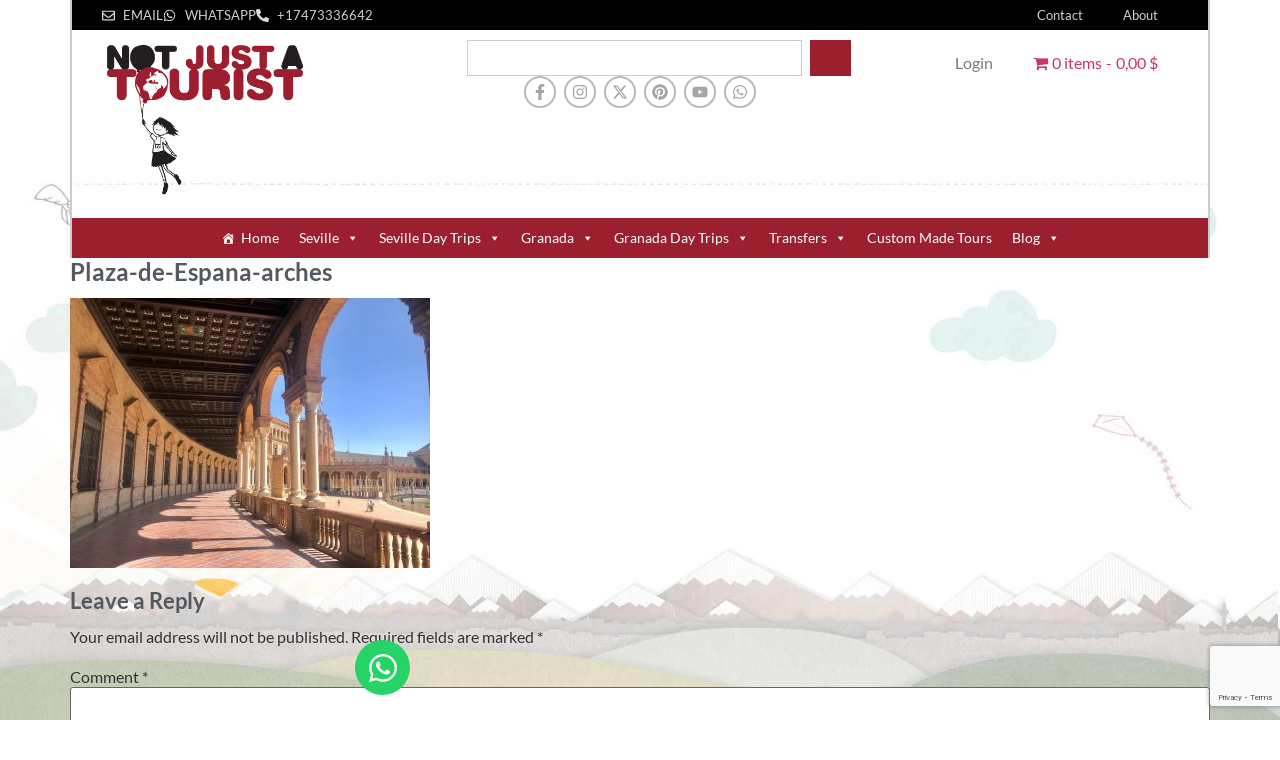

--- FILE ---
content_type: text/html; charset=UTF-8
request_url: https://notjustatourist.com/best-things-to-do-in-seville-during-the-coronavirus-pandemic/plaza-de-espana-arches/
body_size: 33156
content:
<!doctype html>
<html lang="en-US">
<head>
	<meta charset="UTF-8">
	<meta name="viewport" content="width=device-width, initial-scale=1">
	<link rel="profile" href="https://gmpg.org/xfn/11">
	<meta name='robots' content='index, follow, max-image-preview:large, max-snippet:-1, max-video-preview:-1' />
	<style>img:is([sizes="auto" i], [sizes^="auto," i]) { contain-intrinsic-size: 3000px 1500px }</style>
	
	<!-- This site is optimized with the Yoast SEO plugin v25.8 - https://yoast.com/wordpress/plugins/seo/ -->
	<title>Plaza-de-Espana-arches - Not Just a Tourist</title>
	<link rel="canonical" href="https://notjustatourist.com/best-things-to-do-in-seville-during-the-coronavirus-pandemic/plaza-de-espana-arches/" />
	<meta property="og:locale" content="en_US" />
	<meta property="og:type" content="article" />
	<meta property="og:title" content="Plaza-de-Espana-arches - Not Just a Tourist" />
	<meta property="og:description" content="Free things to do in Seville" />
	<meta property="og:url" content="https://notjustatourist.com/best-things-to-do-in-seville-during-the-coronavirus-pandemic/plaza-de-espana-arches/" />
	<meta property="og:site_name" content="Not Just a Tourist" />
	<meta property="article:publisher" content="https://www.facebook.com/NotJustaTourist" />
	<meta property="article:modified_time" content="2020-10-15T08:48:39+00:00" />
	<meta property="og:image" content="https://notjustatourist.com/best-things-to-do-in-seville-during-the-coronavirus-pandemic/plaza-de-espana-arches" />
	<meta property="og:image:width" content="2560" />
	<meta property="og:image:height" content="1920" />
	<meta property="og:image:type" content="image/jpeg" />
	<script type="application/ld+json" class="yoast-schema-graph">{"@context":"https://schema.org","@graph":[{"@type":"WebPage","@id":"https://notjustatourist.com/best-things-to-do-in-seville-during-the-coronavirus-pandemic/plaza-de-espana-arches/","url":"https://notjustatourist.com/best-things-to-do-in-seville-during-the-coronavirus-pandemic/plaza-de-espana-arches/","name":"Plaza-de-Espana-arches - Not Just a Tourist","isPartOf":{"@id":"https://notjustatourist.com/#website"},"primaryImageOfPage":{"@id":"https://notjustatourist.com/best-things-to-do-in-seville-during-the-coronavirus-pandemic/plaza-de-espana-arches/#primaryimage"},"image":{"@id":"https://notjustatourist.com/best-things-to-do-in-seville-during-the-coronavirus-pandemic/plaza-de-espana-arches/#primaryimage"},"thumbnailUrl":"https://notjustatourist.com/wp-content/uploads/2020/10/Plaza-de-Espana-arches-scaled.jpg","datePublished":"2020-10-13T13:06:51+00:00","dateModified":"2020-10-15T08:48:39+00:00","breadcrumb":{"@id":"https://notjustatourist.com/best-things-to-do-in-seville-during-the-coronavirus-pandemic/plaza-de-espana-arches/#breadcrumb"},"inLanguage":"en-US","potentialAction":[{"@type":"ReadAction","target":["https://notjustatourist.com/best-things-to-do-in-seville-during-the-coronavirus-pandemic/plaza-de-espana-arches/"]}]},{"@type":"ImageObject","inLanguage":"en-US","@id":"https://notjustatourist.com/best-things-to-do-in-seville-during-the-coronavirus-pandemic/plaza-de-espana-arches/#primaryimage","url":"https://notjustatourist.com/wp-content/uploads/2020/10/Plaza-de-Espana-arches-scaled.jpg","contentUrl":"https://notjustatourist.com/wp-content/uploads/2020/10/Plaza-de-Espana-arches-scaled.jpg","width":2560,"height":1920,"caption":"Free things to do in Seville"},{"@type":"BreadcrumbList","@id":"https://notjustatourist.com/best-things-to-do-in-seville-during-the-coronavirus-pandemic/plaza-de-espana-arches/#breadcrumb","itemListElement":[{"@type":"ListItem","position":1,"name":"Portada","item":"https://notjustatourist.com/"},{"@type":"ListItem","position":2,"name":"Best Things To Do in Seville During the Coronavirus Pandemic","item":"https://notjustatourist.com/best-things-to-do-in-seville-during-the-coronavirus-pandemic/"},{"@type":"ListItem","position":3,"name":"Plaza-de-Espana-arches"}]},{"@type":"WebSite","@id":"https://notjustatourist.com/#website","url":"https://notjustatourist.com/","name":"Not Just a Tourist","description":"Seville Tours","publisher":{"@id":"https://notjustatourist.com/#organization"},"potentialAction":[{"@type":"SearchAction","target":{"@type":"EntryPoint","urlTemplate":"https://notjustatourist.com/?s={search_term_string}"},"query-input":{"@type":"PropertyValueSpecification","valueRequired":true,"valueName":"search_term_string"}}],"inLanguage":"en-US"},{"@type":"Organization","@id":"https://notjustatourist.com/#organization","name":"Not Just a Tourist","url":"https://notjustatourist.com/","logo":{"@type":"ImageObject","inLanguage":"en-US","@id":"https://notjustatourist.com/#/schema/logo/image/","url":"https://notjustatourist.com/wp-content/uploads/2016/01/njat_logo.png","contentUrl":"https://notjustatourist.com/wp-content/uploads/2016/01/njat_logo.png","width":300,"height":243,"caption":"Not Just a Tourist"},"image":{"@id":"https://notjustatourist.com/#/schema/logo/image/"},"sameAs":["https://www.facebook.com/NotJustaTourist","https://x.com/NotJustaTourist","https://instagram.com/notjustatourist/","https://www.pinterest.com/notjustatourist/","https://www.youtube.com/user/lamahsa"]}]}</script>
	<!-- / Yoast SEO plugin. -->


<link rel="alternate" type="application/rss+xml" title="Not Just a Tourist &raquo; Feed" href="https://notjustatourist.com/feed/" />
<link rel="alternate" type="application/rss+xml" title="Not Just a Tourist &raquo; Comments Feed" href="https://notjustatourist.com/comments/feed/" />
<link rel="alternate" type="application/rss+xml" title="Not Just a Tourist &raquo; Plaza-de-Espana-arches Comments Feed" href="https://notjustatourist.com/best-things-to-do-in-seville-during-the-coronavirus-pandemic/plaza-de-espana-arches/feed/" />
<script>
window._wpemojiSettings = {"baseUrl":"https:\/\/s.w.org\/images\/core\/emoji\/16.0.1\/72x72\/","ext":".png","svgUrl":"https:\/\/s.w.org\/images\/core\/emoji\/16.0.1\/svg\/","svgExt":".svg","source":{"concatemoji":"https:\/\/notjustatourist.com\/wp-includes\/js\/wp-emoji-release.min.js?ver=6.8.2"}};
/*! This file is auto-generated */
!function(s,n){var o,i,e;function c(e){try{var t={supportTests:e,timestamp:(new Date).valueOf()};sessionStorage.setItem(o,JSON.stringify(t))}catch(e){}}function p(e,t,n){e.clearRect(0,0,e.canvas.width,e.canvas.height),e.fillText(t,0,0);var t=new Uint32Array(e.getImageData(0,0,e.canvas.width,e.canvas.height).data),a=(e.clearRect(0,0,e.canvas.width,e.canvas.height),e.fillText(n,0,0),new Uint32Array(e.getImageData(0,0,e.canvas.width,e.canvas.height).data));return t.every(function(e,t){return e===a[t]})}function u(e,t){e.clearRect(0,0,e.canvas.width,e.canvas.height),e.fillText(t,0,0);for(var n=e.getImageData(16,16,1,1),a=0;a<n.data.length;a++)if(0!==n.data[a])return!1;return!0}function f(e,t,n,a){switch(t){case"flag":return n(e,"\ud83c\udff3\ufe0f\u200d\u26a7\ufe0f","\ud83c\udff3\ufe0f\u200b\u26a7\ufe0f")?!1:!n(e,"\ud83c\udde8\ud83c\uddf6","\ud83c\udde8\u200b\ud83c\uddf6")&&!n(e,"\ud83c\udff4\udb40\udc67\udb40\udc62\udb40\udc65\udb40\udc6e\udb40\udc67\udb40\udc7f","\ud83c\udff4\u200b\udb40\udc67\u200b\udb40\udc62\u200b\udb40\udc65\u200b\udb40\udc6e\u200b\udb40\udc67\u200b\udb40\udc7f");case"emoji":return!a(e,"\ud83e\udedf")}return!1}function g(e,t,n,a){var r="undefined"!=typeof WorkerGlobalScope&&self instanceof WorkerGlobalScope?new OffscreenCanvas(300,150):s.createElement("canvas"),o=r.getContext("2d",{willReadFrequently:!0}),i=(o.textBaseline="top",o.font="600 32px Arial",{});return e.forEach(function(e){i[e]=t(o,e,n,a)}),i}function t(e){var t=s.createElement("script");t.src=e,t.defer=!0,s.head.appendChild(t)}"undefined"!=typeof Promise&&(o="wpEmojiSettingsSupports",i=["flag","emoji"],n.supports={everything:!0,everythingExceptFlag:!0},e=new Promise(function(e){s.addEventListener("DOMContentLoaded",e,{once:!0})}),new Promise(function(t){var n=function(){try{var e=JSON.parse(sessionStorage.getItem(o));if("object"==typeof e&&"number"==typeof e.timestamp&&(new Date).valueOf()<e.timestamp+604800&&"object"==typeof e.supportTests)return e.supportTests}catch(e){}return null}();if(!n){if("undefined"!=typeof Worker&&"undefined"!=typeof OffscreenCanvas&&"undefined"!=typeof URL&&URL.createObjectURL&&"undefined"!=typeof Blob)try{var e="postMessage("+g.toString()+"("+[JSON.stringify(i),f.toString(),p.toString(),u.toString()].join(",")+"));",a=new Blob([e],{type:"text/javascript"}),r=new Worker(URL.createObjectURL(a),{name:"wpTestEmojiSupports"});return void(r.onmessage=function(e){c(n=e.data),r.terminate(),t(n)})}catch(e){}c(n=g(i,f,p,u))}t(n)}).then(function(e){for(var t in e)n.supports[t]=e[t],n.supports.everything=n.supports.everything&&n.supports[t],"flag"!==t&&(n.supports.everythingExceptFlag=n.supports.everythingExceptFlag&&n.supports[t]);n.supports.everythingExceptFlag=n.supports.everythingExceptFlag&&!n.supports.flag,n.DOMReady=!1,n.readyCallback=function(){n.DOMReady=!0}}).then(function(){return e}).then(function(){var e;n.supports.everything||(n.readyCallback(),(e=n.source||{}).concatemoji?t(e.concatemoji):e.wpemoji&&e.twemoji&&(t(e.twemoji),t(e.wpemoji)))}))}((window,document),window._wpemojiSettings);
</script>
<link rel='stylesheet' id='font-awesome-css' href='https://notjustatourist.com/wp-content/plugins/currency-exchange-for-woocommerce/berocket/assets/css/font-awesome.min.css?ver=6.8.2' media='all' />
<link rel='stylesheet' id='berocket_ce_style-css' href='https://notjustatourist.com/wp-content/plugins/currency-exchange-for-woocommerce/css/shop_ce.css?ver=3.6.2' media='all' />
<style id='wp-emoji-styles-inline-css'>

	img.wp-smiley, img.emoji {
		display: inline !important;
		border: none !important;
		box-shadow: none !important;
		height: 1em !important;
		width: 1em !important;
		margin: 0 0.07em !important;
		vertical-align: -0.1em !important;
		background: none !important;
		padding: 0 !important;
	}
</style>
<link rel='stylesheet' id='wp-block-library-css' href='https://notjustatourist.com/wp-includes/css/dist/block-library/style.min.css?ver=6.8.2' media='all' />
<style id='global-styles-inline-css'>
:root{--wp--preset--aspect-ratio--square: 1;--wp--preset--aspect-ratio--4-3: 4/3;--wp--preset--aspect-ratio--3-4: 3/4;--wp--preset--aspect-ratio--3-2: 3/2;--wp--preset--aspect-ratio--2-3: 2/3;--wp--preset--aspect-ratio--16-9: 16/9;--wp--preset--aspect-ratio--9-16: 9/16;--wp--preset--color--black: #000000;--wp--preset--color--cyan-bluish-gray: #abb8c3;--wp--preset--color--white: #ffffff;--wp--preset--color--pale-pink: #f78da7;--wp--preset--color--vivid-red: #cf2e2e;--wp--preset--color--luminous-vivid-orange: #ff6900;--wp--preset--color--luminous-vivid-amber: #fcb900;--wp--preset--color--light-green-cyan: #7bdcb5;--wp--preset--color--vivid-green-cyan: #00d084;--wp--preset--color--pale-cyan-blue: #8ed1fc;--wp--preset--color--vivid-cyan-blue: #0693e3;--wp--preset--color--vivid-purple: #9b51e0;--wp--preset--gradient--vivid-cyan-blue-to-vivid-purple: linear-gradient(135deg,rgba(6,147,227,1) 0%,rgb(155,81,224) 100%);--wp--preset--gradient--light-green-cyan-to-vivid-green-cyan: linear-gradient(135deg,rgb(122,220,180) 0%,rgb(0,208,130) 100%);--wp--preset--gradient--luminous-vivid-amber-to-luminous-vivid-orange: linear-gradient(135deg,rgba(252,185,0,1) 0%,rgba(255,105,0,1) 100%);--wp--preset--gradient--luminous-vivid-orange-to-vivid-red: linear-gradient(135deg,rgba(255,105,0,1) 0%,rgb(207,46,46) 100%);--wp--preset--gradient--very-light-gray-to-cyan-bluish-gray: linear-gradient(135deg,rgb(238,238,238) 0%,rgb(169,184,195) 100%);--wp--preset--gradient--cool-to-warm-spectrum: linear-gradient(135deg,rgb(74,234,220) 0%,rgb(151,120,209) 20%,rgb(207,42,186) 40%,rgb(238,44,130) 60%,rgb(251,105,98) 80%,rgb(254,248,76) 100%);--wp--preset--gradient--blush-light-purple: linear-gradient(135deg,rgb(255,206,236) 0%,rgb(152,150,240) 100%);--wp--preset--gradient--blush-bordeaux: linear-gradient(135deg,rgb(254,205,165) 0%,rgb(254,45,45) 50%,rgb(107,0,62) 100%);--wp--preset--gradient--luminous-dusk: linear-gradient(135deg,rgb(255,203,112) 0%,rgb(199,81,192) 50%,rgb(65,88,208) 100%);--wp--preset--gradient--pale-ocean: linear-gradient(135deg,rgb(255,245,203) 0%,rgb(182,227,212) 50%,rgb(51,167,181) 100%);--wp--preset--gradient--electric-grass: linear-gradient(135deg,rgb(202,248,128) 0%,rgb(113,206,126) 100%);--wp--preset--gradient--midnight: linear-gradient(135deg,rgb(2,3,129) 0%,rgb(40,116,252) 100%);--wp--preset--font-size--small: 13px;--wp--preset--font-size--medium: 20px;--wp--preset--font-size--large: 36px;--wp--preset--font-size--x-large: 42px;--wp--preset--spacing--20: 0.44rem;--wp--preset--spacing--30: 0.67rem;--wp--preset--spacing--40: 1rem;--wp--preset--spacing--50: 1.5rem;--wp--preset--spacing--60: 2.25rem;--wp--preset--spacing--70: 3.38rem;--wp--preset--spacing--80: 5.06rem;--wp--preset--shadow--natural: 6px 6px 9px rgba(0, 0, 0, 0.2);--wp--preset--shadow--deep: 12px 12px 50px rgba(0, 0, 0, 0.4);--wp--preset--shadow--sharp: 6px 6px 0px rgba(0, 0, 0, 0.2);--wp--preset--shadow--outlined: 6px 6px 0px -3px rgba(255, 255, 255, 1), 6px 6px rgba(0, 0, 0, 1);--wp--preset--shadow--crisp: 6px 6px 0px rgba(0, 0, 0, 1);}:root { --wp--style--global--content-size: 800px;--wp--style--global--wide-size: 1200px; }:where(body) { margin: 0; }.wp-site-blocks > .alignleft { float: left; margin-right: 2em; }.wp-site-blocks > .alignright { float: right; margin-left: 2em; }.wp-site-blocks > .aligncenter { justify-content: center; margin-left: auto; margin-right: auto; }:where(.wp-site-blocks) > * { margin-block-start: 24px; margin-block-end: 0; }:where(.wp-site-blocks) > :first-child { margin-block-start: 0; }:where(.wp-site-blocks) > :last-child { margin-block-end: 0; }:root { --wp--style--block-gap: 24px; }:root :where(.is-layout-flow) > :first-child{margin-block-start: 0;}:root :where(.is-layout-flow) > :last-child{margin-block-end: 0;}:root :where(.is-layout-flow) > *{margin-block-start: 24px;margin-block-end: 0;}:root :where(.is-layout-constrained) > :first-child{margin-block-start: 0;}:root :where(.is-layout-constrained) > :last-child{margin-block-end: 0;}:root :where(.is-layout-constrained) > *{margin-block-start: 24px;margin-block-end: 0;}:root :where(.is-layout-flex){gap: 24px;}:root :where(.is-layout-grid){gap: 24px;}.is-layout-flow > .alignleft{float: left;margin-inline-start: 0;margin-inline-end: 2em;}.is-layout-flow > .alignright{float: right;margin-inline-start: 2em;margin-inline-end: 0;}.is-layout-flow > .aligncenter{margin-left: auto !important;margin-right: auto !important;}.is-layout-constrained > .alignleft{float: left;margin-inline-start: 0;margin-inline-end: 2em;}.is-layout-constrained > .alignright{float: right;margin-inline-start: 2em;margin-inline-end: 0;}.is-layout-constrained > .aligncenter{margin-left: auto !important;margin-right: auto !important;}.is-layout-constrained > :where(:not(.alignleft):not(.alignright):not(.alignfull)){max-width: var(--wp--style--global--content-size);margin-left: auto !important;margin-right: auto !important;}.is-layout-constrained > .alignwide{max-width: var(--wp--style--global--wide-size);}body .is-layout-flex{display: flex;}.is-layout-flex{flex-wrap: wrap;align-items: center;}.is-layout-flex > :is(*, div){margin: 0;}body .is-layout-grid{display: grid;}.is-layout-grid > :is(*, div){margin: 0;}body{padding-top: 0px;padding-right: 0px;padding-bottom: 0px;padding-left: 0px;}a:where(:not(.wp-element-button)){text-decoration: underline;}:root :where(.wp-element-button, .wp-block-button__link){background-color: #32373c;border-width: 0;color: #fff;font-family: inherit;font-size: inherit;line-height: inherit;padding: calc(0.667em + 2px) calc(1.333em + 2px);text-decoration: none;}.has-black-color{color: var(--wp--preset--color--black) !important;}.has-cyan-bluish-gray-color{color: var(--wp--preset--color--cyan-bluish-gray) !important;}.has-white-color{color: var(--wp--preset--color--white) !important;}.has-pale-pink-color{color: var(--wp--preset--color--pale-pink) !important;}.has-vivid-red-color{color: var(--wp--preset--color--vivid-red) !important;}.has-luminous-vivid-orange-color{color: var(--wp--preset--color--luminous-vivid-orange) !important;}.has-luminous-vivid-amber-color{color: var(--wp--preset--color--luminous-vivid-amber) !important;}.has-light-green-cyan-color{color: var(--wp--preset--color--light-green-cyan) !important;}.has-vivid-green-cyan-color{color: var(--wp--preset--color--vivid-green-cyan) !important;}.has-pale-cyan-blue-color{color: var(--wp--preset--color--pale-cyan-blue) !important;}.has-vivid-cyan-blue-color{color: var(--wp--preset--color--vivid-cyan-blue) !important;}.has-vivid-purple-color{color: var(--wp--preset--color--vivid-purple) !important;}.has-black-background-color{background-color: var(--wp--preset--color--black) !important;}.has-cyan-bluish-gray-background-color{background-color: var(--wp--preset--color--cyan-bluish-gray) !important;}.has-white-background-color{background-color: var(--wp--preset--color--white) !important;}.has-pale-pink-background-color{background-color: var(--wp--preset--color--pale-pink) !important;}.has-vivid-red-background-color{background-color: var(--wp--preset--color--vivid-red) !important;}.has-luminous-vivid-orange-background-color{background-color: var(--wp--preset--color--luminous-vivid-orange) !important;}.has-luminous-vivid-amber-background-color{background-color: var(--wp--preset--color--luminous-vivid-amber) !important;}.has-light-green-cyan-background-color{background-color: var(--wp--preset--color--light-green-cyan) !important;}.has-vivid-green-cyan-background-color{background-color: var(--wp--preset--color--vivid-green-cyan) !important;}.has-pale-cyan-blue-background-color{background-color: var(--wp--preset--color--pale-cyan-blue) !important;}.has-vivid-cyan-blue-background-color{background-color: var(--wp--preset--color--vivid-cyan-blue) !important;}.has-vivid-purple-background-color{background-color: var(--wp--preset--color--vivid-purple) !important;}.has-black-border-color{border-color: var(--wp--preset--color--black) !important;}.has-cyan-bluish-gray-border-color{border-color: var(--wp--preset--color--cyan-bluish-gray) !important;}.has-white-border-color{border-color: var(--wp--preset--color--white) !important;}.has-pale-pink-border-color{border-color: var(--wp--preset--color--pale-pink) !important;}.has-vivid-red-border-color{border-color: var(--wp--preset--color--vivid-red) !important;}.has-luminous-vivid-orange-border-color{border-color: var(--wp--preset--color--luminous-vivid-orange) !important;}.has-luminous-vivid-amber-border-color{border-color: var(--wp--preset--color--luminous-vivid-amber) !important;}.has-light-green-cyan-border-color{border-color: var(--wp--preset--color--light-green-cyan) !important;}.has-vivid-green-cyan-border-color{border-color: var(--wp--preset--color--vivid-green-cyan) !important;}.has-pale-cyan-blue-border-color{border-color: var(--wp--preset--color--pale-cyan-blue) !important;}.has-vivid-cyan-blue-border-color{border-color: var(--wp--preset--color--vivid-cyan-blue) !important;}.has-vivid-purple-border-color{border-color: var(--wp--preset--color--vivid-purple) !important;}.has-vivid-cyan-blue-to-vivid-purple-gradient-background{background: var(--wp--preset--gradient--vivid-cyan-blue-to-vivid-purple) !important;}.has-light-green-cyan-to-vivid-green-cyan-gradient-background{background: var(--wp--preset--gradient--light-green-cyan-to-vivid-green-cyan) !important;}.has-luminous-vivid-amber-to-luminous-vivid-orange-gradient-background{background: var(--wp--preset--gradient--luminous-vivid-amber-to-luminous-vivid-orange) !important;}.has-luminous-vivid-orange-to-vivid-red-gradient-background{background: var(--wp--preset--gradient--luminous-vivid-orange-to-vivid-red) !important;}.has-very-light-gray-to-cyan-bluish-gray-gradient-background{background: var(--wp--preset--gradient--very-light-gray-to-cyan-bluish-gray) !important;}.has-cool-to-warm-spectrum-gradient-background{background: var(--wp--preset--gradient--cool-to-warm-spectrum) !important;}.has-blush-light-purple-gradient-background{background: var(--wp--preset--gradient--blush-light-purple) !important;}.has-blush-bordeaux-gradient-background{background: var(--wp--preset--gradient--blush-bordeaux) !important;}.has-luminous-dusk-gradient-background{background: var(--wp--preset--gradient--luminous-dusk) !important;}.has-pale-ocean-gradient-background{background: var(--wp--preset--gradient--pale-ocean) !important;}.has-electric-grass-gradient-background{background: var(--wp--preset--gradient--electric-grass) !important;}.has-midnight-gradient-background{background: var(--wp--preset--gradient--midnight) !important;}.has-small-font-size{font-size: var(--wp--preset--font-size--small) !important;}.has-medium-font-size{font-size: var(--wp--preset--font-size--medium) !important;}.has-large-font-size{font-size: var(--wp--preset--font-size--large) !important;}.has-x-large-font-size{font-size: var(--wp--preset--font-size--x-large) !important;}
:root :where(.wp-block-pullquote){font-size: 1.5em;line-height: 1.6;}
</style>
<link rel='stylesheet' id='contact-form-7-css' href='https://notjustatourist.com/wp-content/plugins/contact-form-7/includes/css/styles.css?ver=6.1.1' media='all' />
<link rel='stylesheet' id='wpmenucart-icons-css' href='https://notjustatourist.com/wp-content/plugins/woocommerce-menu-bar-cart/assets/css/wpmenucart-icons.min.css?ver=2.14.12' media='all' />
<style id='wpmenucart-icons-inline-css'>
@font-face{font-family:WPMenuCart;src:url(https://notjustatourist.com/wp-content/plugins/woocommerce-menu-bar-cart/assets/fonts/WPMenuCart.eot);src:url(https://notjustatourist.com/wp-content/plugins/woocommerce-menu-bar-cart/assets/fonts/WPMenuCart.eot?#iefix) format('embedded-opentype'),url(https://notjustatourist.com/wp-content/plugins/woocommerce-menu-bar-cart/assets/fonts/WPMenuCart.woff2) format('woff2'),url(https://notjustatourist.com/wp-content/plugins/woocommerce-menu-bar-cart/assets/fonts/WPMenuCart.woff) format('woff'),url(https://notjustatourist.com/wp-content/plugins/woocommerce-menu-bar-cart/assets/fonts/WPMenuCart.ttf) format('truetype'),url(https://notjustatourist.com/wp-content/plugins/woocommerce-menu-bar-cart/assets/fonts/WPMenuCart.svg#WPMenuCart) format('svg');font-weight:400;font-style:normal;font-display:swap}
</style>
<link rel='stylesheet' id='wpmenucart-css' href='https://notjustatourist.com/wp-content/plugins/woocommerce-menu-bar-cart/assets/css/wpmenucart-main.min.css?ver=2.14.12' media='all' />
<link rel='stylesheet' id='woocommerce-layout-css' href='https://notjustatourist.com/wp-content/plugins/woocommerce/assets/css/woocommerce-layout.css?ver=10.1.3' media='all' />
<link rel='stylesheet' id='woocommerce-smallscreen-css' href='https://notjustatourist.com/wp-content/plugins/woocommerce/assets/css/woocommerce-smallscreen.css?ver=10.1.3' media='only screen and (max-width: 768px)' />
<link rel='stylesheet' id='woocommerce-general-css' href='https://notjustatourist.com/wp-content/plugins/woocommerce/assets/css/woocommerce.css?ver=10.1.3' media='all' />
<style id='woocommerce-inline-inline-css'>
.woocommerce form .form-row .required { visibility: visible; }
</style>
<link rel='stylesheet' id='megamenu-css' href='https://notjustatourist.com/wp-content/uploads/maxmegamenu/style.css?ver=8fc666' media='all' />
<link rel='stylesheet' id='dashicons-css' href='https://notjustatourist.com/wp-includes/css/dashicons.min.css?ver=6.8.2' media='all' />
<link rel='stylesheet' id='jquery-ui-style-css' href='https://notjustatourist.com/wp-content/plugins/woocommerce-bookings/dist/jquery-ui-styles.css?ver=1.11.4-wc-bookings.2.2.9' media='all' />
<link rel='stylesheet' id='wc-bookings-styles-css' href='https://notjustatourist.com/wp-content/plugins/woocommerce-bookings/dist/frontend.css?ver=2.2.9' media='all' />
<link rel='stylesheet' id='brands-styles-css' href='https://notjustatourist.com/wp-content/plugins/woocommerce/assets/css/brands.css?ver=10.1.3' media='all' />
<link rel='stylesheet' id='hello-elementor-css' href='https://notjustatourist.com/wp-content/themes/hello-elementor/style.min.css?ver=3.3.0' media='all' />
<link rel='stylesheet' id='hello-elementor-theme-style-css' href='https://notjustatourist.com/wp-content/themes/hello-elementor/theme.min.css?ver=3.3.0' media='all' />
<link rel='stylesheet' id='hello-elementor-header-footer-css' href='https://notjustatourist.com/wp-content/themes/hello-elementor/header-footer.min.css?ver=3.3.0' media='all' />
<link rel='stylesheet' id='elementor-frontend-css' href='https://notjustatourist.com/wp-content/plugins/elementor/assets/css/frontend.min.css?ver=3.31.3' media='all' />
<link rel='stylesheet' id='elementor-post-48795-css' href='https://notjustatourist.com/wp-content/uploads/elementor/css/post-48795.css?ver=1768504038' media='all' />
<link rel='stylesheet' id='widget-icon-list-css' href='https://notjustatourist.com/wp-content/plugins/elementor/assets/css/widget-icon-list.min.css?ver=3.31.3' media='all' />
<link rel='stylesheet' id='widget-nav-menu-css' href='https://notjustatourist.com/wp-content/plugins/elementor-pro/assets/css/widget-nav-menu.min.css?ver=3.31.2' media='all' />
<link rel='stylesheet' id='widget-image-css' href='https://notjustatourist.com/wp-content/plugins/elementor/assets/css/widget-image.min.css?ver=3.31.3' media='all' />
<link rel='stylesheet' id='widget-search-css' href='https://notjustatourist.com/wp-content/plugins/elementor-pro/assets/css/widget-search.min.css?ver=3.31.2' media='all' />
<link rel='stylesheet' id='e-animation-pulse-grow-css' href='https://notjustatourist.com/wp-content/plugins/elementor/assets/lib/animations/styles/e-animation-pulse-grow.min.css?ver=3.31.3' media='all' />
<link rel='stylesheet' id='widget-social-icons-css' href='https://notjustatourist.com/wp-content/plugins/elementor/assets/css/widget-social-icons.min.css?ver=3.31.3' media='all' />
<link rel='stylesheet' id='e-apple-webkit-css' href='https://notjustatourist.com/wp-content/plugins/elementor/assets/css/conditionals/apple-webkit.min.css?ver=3.31.3' media='all' />
<link rel='stylesheet' id='swiper-css' href='https://notjustatourist.com/wp-content/plugins/elementor/assets/lib/swiper/v8/css/swiper.min.css?ver=8.4.5' media='all' />
<link rel='stylesheet' id='e-swiper-css' href='https://notjustatourist.com/wp-content/plugins/elementor/assets/css/conditionals/e-swiper.min.css?ver=3.31.3' media='all' />
<link rel='stylesheet' id='widget-heading-css' href='https://notjustatourist.com/wp-content/plugins/elementor/assets/css/widget-heading.min.css?ver=3.31.3' media='all' />
<link rel='stylesheet' id='e-animation-grow-css' href='https://notjustatourist.com/wp-content/plugins/elementor/assets/lib/animations/styles/e-animation-grow.min.css?ver=3.31.3' media='all' />
<link rel='stylesheet' id='elementor-icons-css' href='https://notjustatourist.com/wp-content/plugins/elementor/assets/lib/eicons/css/elementor-icons.min.css?ver=5.43.0' media='all' />
<link rel='stylesheet' id='widget-contact-buttons-base-css' href='https://notjustatourist.com/wp-content/plugins/elementor/assets/css/widget-contact-buttons-base.min.css?ver=3.31.3' media='all' />
<link rel='stylesheet' id='elementor-post-48852-css' href='https://notjustatourist.com/wp-content/uploads/elementor/css/post-48852.css?ver=1768504068' media='all' />
<link rel='stylesheet' id='elementor-post-48849-css' href='https://notjustatourist.com/wp-content/uploads/elementor/css/post-48849.css?ver=1768504038' media='all' />
<link rel='stylesheet' id='elementor-post-56020-css' href='https://notjustatourist.com/wp-content/uploads/elementor/css/post-56020.css?ver=1768504038' media='all' />
<link rel='stylesheet' id='heateor_sss_frontend_css-css' href='https://notjustatourist.com/wp-content/plugins/sassy-social-share/public/css/sassy-social-share-public.css?ver=3.3.78' media='all' />
<style id='heateor_sss_frontend_css-inline-css'>
.heateor_sss_button_instagram span.heateor_sss_svg,a.heateor_sss_instagram span.heateor_sss_svg{background:radial-gradient(circle at 30% 107%,#fdf497 0,#fdf497 5%,#fd5949 45%,#d6249f 60%,#285aeb 90%)}div.heateor_sss_horizontal_sharing a.heateor_sss_button_instagram span{background:#c37880!important;}div.heateor_sss_standard_follow_icons_container a.heateor_sss_button_instagram span{background:#c37880}div.heateor_sss_horizontal_sharing a.heateor_sss_button_instagram span:hover{background:#9C1F2C!important;}div.heateor_sss_standard_follow_icons_container a.heateor_sss_button_instagram span:hover{background:#9C1F2C}.heateor_sss_horizontal_sharing .heateor_sss_svg,.heateor_sss_standard_follow_icons_container .heateor_sss_svg{background-color:#c37880!important;background:#c37880!important;color:#fff;border-width:0px;border-style:solid;border-color:transparent}.heateor_sss_horizontal_sharing .heateorSssTCBackground{color:#666}.heateor_sss_horizontal_sharing span.heateor_sss_svg:hover,.heateor_sss_standard_follow_icons_container span.heateor_sss_svg:hover{background-color:#9C1F2C!important;background:#9C1F2C!importantborder-color:transparent;}.heateor_sss_vertical_sharing span.heateor_sss_svg,.heateor_sss_floating_follow_icons_container span.heateor_sss_svg{color:#fff;border-width:0px;border-style:solid;border-color:transparent;}.heateor_sss_vertical_sharing .heateorSssTCBackground{color:#666;}.heateor_sss_vertical_sharing span.heateor_sss_svg:hover,.heateor_sss_floating_follow_icons_container span.heateor_sss_svg:hover{border-color:transparent;}@media screen and (max-width:783px) {.heateor_sss_vertical_sharing{display:none!important}}
</style>
<link rel='stylesheet' id='popup-maker-site-css' href='//notjustatourist.com/wp-content/uploads/pum/pum-site-styles.css?generated=1757191943&#038;ver=1.20.6' media='all' />
<link rel='stylesheet' id='hello-elementor-child-style-css' href='https://notjustatourist.com/wp-content/themes/njat2/style.css?ver=1.0.0' media='all' />
<link rel='stylesheet' id='elementor-gf-local-lato-css' href='https://notjustatourist.com/wp-content/uploads/elementor/google-fonts/css/lato.css?ver=1743625641' media='all' />
<link rel='stylesheet' id='elementor-gf-local-robotoslab-css' href='https://notjustatourist.com/wp-content/uploads/elementor/google-fonts/css/robotoslab.css?ver=1743623589' media='all' />
<link rel='stylesheet' id='elementor-gf-local-roboto-css' href='https://notjustatourist.com/wp-content/uploads/elementor/google-fonts/css/roboto.css?ver=1743623587' media='all' />
<script src="https://notjustatourist.com/wp-includes/js/jquery/jquery.min.js?ver=3.7.1" id="jquery-core-js"></script>
<script src="https://notjustatourist.com/wp-includes/js/jquery/jquery-migrate.min.js?ver=3.4.1" id="jquery-migrate-js"></script>
<script src="https://notjustatourist.com/wp-content/plugins/currency-exchange-for-woocommerce/js/jquery.cookie.js?ver=3.6.2" id="berocket_jquery_cookie-js"></script>
<script id="berocket_ce_currency_exchange-js-extra">
var the_ce_js_data = {"script":{"js_page_load":"","js_before_set":"","js_after_set":"location.reload();"},"rates":{"AED":4.30148064906278992935995120205916464328765869140625,"AFN":77.96741097896665451116859912872314453125,"ALL":96.6402384518235777477457304485142230987548828125,"AMD":443.75415889291804205640801228582859039306640625,"ANG":1.974710174356033132170296084950678050518035888671875,"AOA":1076.525519108714206595323048532009124755859375,"ARS":1680.866008650404410218470729887485504150390625,"AUD":1.738972829163015543230130788288079202175140380859375,"AWG":2.0964851096831456089830680866725742816925048828125,"AZN":1.99115463852074636719180489308200776576995849609375,"BAM":1.9532073738888813263514521167962811887264251708984375,"BBD":2.34245472060139636738540502847172319889068603515625,"BDT":143.247425884715312349726445972919464111328125,"BGN":1.9383405784645832969914636123576201498508453369140625,"BHD":0.440408650999831896566405475823557935655117034912109375,"BIF":3482.07052661923944469890557229518890380859375,"BMD":"1","BND":1.5024825746695651407236482555163092911243438720703125,"BOB":8.0922946845245373737043337314389646053314208984375,"BRL":6.3046217329713751809094901545904576778411865234375,"BSD":1.171227360300698183692702514235861599445343017578125,"BTC":"1","BTN":"1","BWP":16.312396888948772044614088372327387332916259765625,"BYR":"1","BYN":3.376256448287687561560233007185161113739013671875,"BZD":2.34245472060139636738540502847172319889068603515625,"CAD":1.6203651052611822702687049968517385423183441162109375,"CDF":2505.40622106911541777662932872772216796875,"CHF":0.92723624022662087806878616902395151555538177490234375,"CLP":1041.342805079687650504638440907001495361328125,"CNY":8.1515518416018810654577464447356760501861572265625,"COP":4298.9191144177702881279401481151580810546875,"CRC":571.237757470968745110440067946910858154296875,"CUC":"1","CUP":28.1094566472167599613385391421616077423095703125,"CVE":110.1171426360475180672438000328838825225830078125,"CZK":24.29976576931067455689117196016013622283935546875,"DJF":208.151509153172952437671483494341373443603515625,"DKK":7.461014897935779544013712438754737377166748046875,"DOP":73.770607058891442875392385758459568023681640625,"DZD":152.08552400070317389690899290144443511962890625,"EGP":55.56624665061035983626425149850547313690185546875,"ERN":18.01351275315158062539921957068145275115966796875,"ETB":182.778478230678814497878192923963069915771484375,"EUR":1,"FJD":2.66192575791392638251409152871929109096527099609375,"FKP":"1","GBP":0.87059346945756832525376012199558317661285400390625,"GEL":3.15427338552073610600245956447906792163848876953125,"GGP":"1","GHS":12.681072769298960878359139314852654933929443359375,"GIP":0.8710304430885644766391351367929019033908843994140625,"GMD":83.727576643597075189973111264407634735107421875,"GNF":10207.271511363267563865520060062408447265625,"GTQ":8.977645464610464642873921548016369342803955078125,"GYD":245.044172343572569161551655270159244537353515625,"HKD":9.1336221582533170249007525853812694549560546875,"HNL":30.8888247120643910648141172714531421661376953125,"HRK":"7.980385068549","HTG":152.887343743299652487621642649173736572265625,"HUF":385.33081993010722499093390069901943206787109375,"IDR":19829.18344308916130103170871734619140625,"ILS":3.71122313867990527569418190978467464447021484375,"IMP":"1","INR":106.58901028857775372671312652528285980224609375,"IQD":1534.3078419939147352124564349651336669921875,"IRR":1223357.13298456557095050811767578125,"IRT":"1","ISK":145.993581756687120787319145165383815765380859375,"JEP":"1","JMD":184.19867129776451974976225756108760833740234375,"JOD":0.8303786955062995023268967997864820063114166259765625,"JPY":184.958000260385915680672042071819305419921875,"KES":151.093123042337623473940766416490077972412109375,"KGS":102.4238726046589675888753845356404781341552734375,"KHR":4711.953128887778802891261875629425048828125,"KMF":491.308056945405041915364563465118408203125,"KPW":"1","KRW":1730.347520737377408295287750661373138427734375,"KWD":0.359417400215059579249299304137821309268474578857421875,"KYD":"1","KZT":595.5888555939965272045810706913471221923828125,"LAK":25346.20167740523538668639957904815673828125,"LBP":104824.8487469124956987798213958740234375,"LKR":362.75591749463893620486487634479999542236328125,"LRD":216.395939126701108534689410589635372161865234375,"LSL":19.2562441030479902792649227194488048553466796875,"LYD":6.36425453762301440718829326215200126171112060546875,"MAD":10.776530052016436656003861571662127971649169921875,"MDL":19.913895214927958221551307360641658306121826171875,"MGA":5302.5900641731304858694784343242645263671875,"MKD":61.92205552602039375642561935819685459136962890625,"MMK":2459.59742981291446994873695075511932373046875,"MNT":4173.2664385571042657829821109771728515625,"MOP":9.407368463533881453031426644884049892425537109375,"MRU":46.65036125658826904327725060284137725830078125,"MUR":54.16517091170927500343168503604829311370849609375,"MVR":18.060349863654270308188642957247793674468994140625,"MWK":2031.76439318430993807851336896419525146484375,"MXN":20.63490069505112245451527996920049190521240234375,"MYR":4.7477498034446750097004041890613734722137451171875,"MZN":74.83951089779560561510152183473110198974609375,"NAD":19.2562441030479902792649227194488048553466796875,"NGN":1663.4708112664620784926228225231170654296875,"NIO":43.100379739894805197764071635901927947998046875,"NOK":11.6994811348924141469751702970825135707855224609375,"NPR":170.454326213917312315970775671303272247314453125,"NZD":2.007171250006892559980542500852607190608978271484375,"OMR":0.450295375818194842931774246608256362378597259521484375,"PAB":1.171227360300698183692702514235861599445343017578125,"PEN":3.9321997124535652545773700694553554058074951171875,"PGK":4.99951147455927458196356383268721401691436767578125,"PHP":69.547289659855096033425070345401763916015625,"PKR":327.8043837752702529542148113250732421875,"PLN":4.22185805748465536879621140542440116405487060546875,"PRB":"1","PYG":7841.0774709320185138494707643985748291015625,"QAR":4.26379907730712925939542401465587317943572998046875,"RON":5.08575141079427961443570893607102334499359130859375,"RSD":117.726062102110518026165664196014404296875,"RUB":91.20722257458936610419186763465404510498046875,"RWF":1702.905161662348973550251685082912445068359375,"SAR":4.3919129806108809788156577269546687602996826171875,"SBD":9.5376934725032160855562324286438524723052978515625,"SCR":17.348705408546852169138219323940575122833251953125,"SDG":702.82170166521382270730100572109222412109375,"SEK":10.6935256561816327547376204165630042552947998046875,"SGD":1.50350818222277293756405924796126782894134521484375,"SHP":"1","SLL":"1","SOS":668.13837194104098671232350170612335205078125,"SRD":44.816823199363852836540900170803070068359375,"SSP":5334.2384689757918749819509685039520263671875,"STN":24.4671472777681771049174130894243717193603515625,"SYP":12864.328730552617344073951244354248046875,"SZL":19.2562441030479902792649227194488048553466796875,"THB":36.43309983749315250634026597253978252410888671875,"TJS":10.9232330697757458182195478002540767192840576171875,"TMT":4.0992957610524438649690637248568236827850341796875,"TND":3.371182863950360708571452050819061696529388427734375,"TOP":2.78665827607698890489018594962544739246368408203125,"TRY":50.65656303252315950658157817088067531585693359375,"TTD":7.9313503542873089457998503348790109157562255859375,"TWD":37.054768964565738542660255916416645050048828125,"TZS":2933.57560607325785895227454602718353271484375,"UAH":50.65439813245391320606358931399881839752197265625,"UGX":4065.19155372440445717074908316135406494140625,"USD":1.171227360300698183692702514235861599445343017578125,"UYU":44.9786190063866655464153154753148555755615234375,"UZS":14118.572598117592860944569110870361328125,"VEF":"1","VES":402.8301148959955071404692716896533966064453125,"VND":30761.6207729925736202858388423919677734375,"VUV":140.9906878643006393758696503937244415283203125,"WST":3.229863172479945365722642236505635082721710205078125,"XAF":655.077409260544072822085581719875335693359375,"XCD":3.16235381917478175495261893956921994686126708984375,"XOF":655.077409260544072822085581719875335693359375,"XPF":119.171684849245366422110237181186676025390625,"YER":279.2450498697859302410506643354892730712890625,"ZAR":19.245793748356259555976066621951758861541748046875,"ZMW":23.5507777127855177923265728168189525604248046875,"SVC":10.248239402631110550601079012267291545867919921875,"XCG":2.096484991029381017568766765180043876171112060546875},"base":"EUR","visual_only":"1","current":"USD","symbol":"$","accounting":{"symbol":"&#36;","decimal":",","thousand":".","precision":2,"format":"%v %s"}};
</script>
<script src="https://notjustatourist.com/wp-content/plugins/currency-exchange-for-woocommerce/js/currency_exchange.js?ver=3.6.2" id="berocket_ce_currency_exchange-js"></script>
<script src="https://notjustatourist.com/wp-content/plugins/currency-exchange-for-woocommerce/js/money.min.js?ver=6.8.2" id="open_money-js"></script>
<script src="https://notjustatourist.com/wp-content/plugins/currency-exchange-for-woocommerce/js/accounting.min.js?ver=6.8.2" id="open_accounting-js"></script>
<script src="https://notjustatourist.com/wp-content/plugins/woocommerce/assets/js/jquery-blockui/jquery.blockUI.min.js?ver=2.7.0-wc.10.1.3" id="jquery-blockui-js" defer data-wp-strategy="defer"></script>
<script src="https://notjustatourist.com/wp-content/plugins/woocommerce/assets/js/js-cookie/js.cookie.min.js?ver=2.1.4-wc.10.1.3" id="js-cookie-js" defer data-wp-strategy="defer"></script>
<script id="woocommerce-js-extra">
var woocommerce_params = {"ajax_url":"\/wp-admin\/admin-ajax.php","wc_ajax_url":"\/?wc-ajax=%%endpoint%%","i18n_password_show":"Show password","i18n_password_hide":"Hide password"};
</script>
<script src="https://notjustatourist.com/wp-content/plugins/woocommerce/assets/js/frontend/woocommerce.min.js?ver=10.1.3" id="woocommerce-js" defer data-wp-strategy="defer"></script>
<script src="https://notjustatourist.com/wp-content/plugins/jet-woo-product-gallery/assets/lib/swiper/swiper.min.js?ver=5.3.6" id="jet-swiper-js"></script>
<script id="jet-swiper-js-after">
const JetSwiper = window.Swiper; window.Swiper = undefined;
</script>
<link rel="https://api.w.org/" href="https://notjustatourist.com/wp-json/" /><link rel="alternate" title="JSON" type="application/json" href="https://notjustatourist.com/wp-json/wp/v2/media/34257" /><link rel="EditURI" type="application/rsd+xml" title="RSD" href="https://notjustatourist.com/xmlrpc.php?rsd" />
<meta name="generator" content="WordPress 6.8.2" />
<meta name="generator" content="WooCommerce 10.1.3" />
<link rel='shortlink' href='https://notjustatourist.com/?p=34257' />
<link rel="alternate" title="oEmbed (JSON)" type="application/json+oembed" href="https://notjustatourist.com/wp-json/oembed/1.0/embed?url=https%3A%2F%2Fnotjustatourist.com%2Fbest-things-to-do-in-seville-during-the-coronavirus-pandemic%2Fplaza-de-espana-arches%2F" />
<link rel="alternate" title="oEmbed (XML)" type="text/xml+oembed" href="https://notjustatourist.com/wp-json/oembed/1.0/embed?url=https%3A%2F%2Fnotjustatourist.com%2Fbest-things-to-do-in-seville-during-the-coronavirus-pandemic%2Fplaza-de-espana-arches%2F&#038;format=xml" />
<style></style><!-- start Simple Custom CSS and JS -->
<script>
jQuery(document).on('elementor/popup/show' , function () {
    jQuery("[data-has-click-event]").removeAttr('data-has-click-event'); 
    jQuery(".max-mega-menu").maxmegamenu(); 
});</script>
<!-- end Simple Custom CSS and JS -->
<meta name="facebook-domain-verification" content="xfcka44yfut7rzawhwwxq6e2oce6t6" />
<!-- Facebook Pixel Code -->
<script>
!function(f,b,e,v,n,t,s){if(f.fbq)return;n=f.fbq=function(){n.callMethod?
n.callMethod.apply(n,arguments):n.queue.push(arguments)};if(!f._fbq)f._fbq=n;
n.push=n;n.loaded=!0;n.version='2.0';n.queue=[];t=b.createElement(e);t.async=!0;
t.src=v;s=b.getElementsByTagName(e)[0];s.parentNode.insertBefore(t,s)}(window,
document,'script','https://connect.facebook.net/en_US/fbevents.js');
fbq('init', '854780435895621'); // Insert your pixel ID here.
fbq('track', 'PageView');
</script>
<noscript><img height="1" width="1" style="display:none"
src="https://www.facebook.com/tr?id=395492137312111&ev=PageView&noscript=1"
/></noscript>
<!-- DO NOT MODIFY -->
<!-- End Facebook Pixel Code --><meta name="description" content="Free things to do in Seville">
	<noscript><style>.woocommerce-product-gallery{ opacity: 1 !important; }</style></noscript>
	<meta name="generator" content="Elementor 3.31.3; features: e_font_icon_svg, additional_custom_breakpoints, e_element_cache; settings: css_print_method-external, google_font-enabled, font_display-swap">
			<style>
				.e-con.e-parent:nth-of-type(n+4):not(.e-lazyloaded):not(.e-no-lazyload),
				.e-con.e-parent:nth-of-type(n+4):not(.e-lazyloaded):not(.e-no-lazyload) * {
					background-image: none !important;
				}
				@media screen and (max-height: 1024px) {
					.e-con.e-parent:nth-of-type(n+3):not(.e-lazyloaded):not(.e-no-lazyload),
					.e-con.e-parent:nth-of-type(n+3):not(.e-lazyloaded):not(.e-no-lazyload) * {
						background-image: none !important;
					}
				}
				@media screen and (max-height: 640px) {
					.e-con.e-parent:nth-of-type(n+2):not(.e-lazyloaded):not(.e-no-lazyload),
					.e-con.e-parent:nth-of-type(n+2):not(.e-lazyloaded):not(.e-no-lazyload) * {
						background-image: none !important;
					}
				}
			</style>
			<link rel="icon" href="https://notjustatourist.com/wp-content/uploads/2016/01/cropped-icon-32x32.png" sizes="32x32" />
<link rel="icon" href="https://notjustatourist.com/wp-content/uploads/2016/01/cropped-icon-192x192.png" sizes="192x192" />
<link rel="apple-touch-icon" href="https://notjustatourist.com/wp-content/uploads/2016/01/cropped-icon-180x180.png" />
<meta name="msapplication-TileImage" content="https://notjustatourist.com/wp-content/uploads/2016/01/cropped-icon-270x270.png" />
<style type="text/css">/** Mega Menu CSS: fs **/</style>
</head>
<body class="attachment wp-singular attachment-template-default single single-attachment postid-34257 attachmentid-34257 attachment-jpeg wp-custom-logo wp-embed-responsive wp-theme-hello-elementor wp-child-theme-njat2 theme-hello-elementor woocommerce-no-js mega-menu-menu-1 mega-menu-max-mega-menu-1 theme-default elementor-default elementor-kit-48795">


<a class="skip-link screen-reader-text" href="#content">Skip to content</a>

		<header data-elementor-type="header" data-elementor-id="48852" class="elementor elementor-48852 elementor-location-header" data-elementor-post-type="elementor_library">
			<div class="elementor-element elementor-element-3e9af141 elementor-hidden-tablet elementor-hidden-mobile e-flex e-con-boxed e-con e-parent" data-id="3e9af141" data-element_type="container">
					<div class="e-con-inner">
		<div class="elementor-element elementor-element-42535e5 site-borders e-flex e-con-boxed e-con e-child" data-id="42535e5" data-element_type="container" data-settings="{&quot;background_background&quot;:&quot;classic&quot;}">
					<div class="e-con-inner">
		<div class="elementor-element elementor-element-b8c61b1 e-con-full e-flex e-con e-child" data-id="b8c61b1" data-element_type="container">
				<div class="elementor-element elementor-element-612046ed elementor-icon-list--layout-inline elementor-list-item-link-full_width elementor-widget elementor-widget-icon-list" data-id="612046ed" data-element_type="widget" data-widget_type="icon-list.default">
				<div class="elementor-widget-container">
							<ul class="elementor-icon-list-items elementor-inline-items">
							<li class="elementor-icon-list-item elementor-inline-item">
											<a href="http://mahsahom@gmail.com">

												<span class="elementor-icon-list-icon">
							<svg aria-hidden="true" class="e-font-icon-svg e-far-envelope" viewBox="0 0 512 512" xmlns="http://www.w3.org/2000/svg"><path d="M464 64H48C21.49 64 0 85.49 0 112v288c0 26.51 21.49 48 48 48h416c26.51 0 48-21.49 48-48V112c0-26.51-21.49-48-48-48zm0 48v40.805c-22.422 18.259-58.168 46.651-134.587 106.49-16.841 13.247-50.201 45.072-73.413 44.701-23.208.375-56.579-31.459-73.413-44.701C106.18 199.465 70.425 171.067 48 152.805V112h416zM48 400V214.398c22.914 18.251 55.409 43.862 104.938 82.646 21.857 17.205 60.134 55.186 103.062 54.955 42.717.231 80.509-37.199 103.053-54.947 49.528-38.783 82.032-64.401 104.947-82.653V400H48z"></path></svg>						</span>
										<span class="elementor-icon-list-text">email</span>
											</a>
									</li>
								<li class="elementor-icon-list-item elementor-inline-item">
											<a href="https://wa.me/34665131469" target="_blank">

												<span class="elementor-icon-list-icon">
							<svg aria-hidden="true" class="e-font-icon-svg e-fab-whatsapp" viewBox="0 0 448 512" xmlns="http://www.w3.org/2000/svg"><path d="M380.9 97.1C339 55.1 283.2 32 223.9 32c-122.4 0-222 99.6-222 222 0 39.1 10.2 77.3 29.6 111L0 480l117.7-30.9c32.4 17.7 68.9 27 106.1 27h.1c122.3 0 224.1-99.6 224.1-222 0-59.3-25.2-115-67.1-157zm-157 341.6c-33.2 0-65.7-8.9-94-25.7l-6.7-4-69.8 18.3L72 359.2l-4.4-7c-18.5-29.4-28.2-63.3-28.2-98.2 0-101.7 82.8-184.5 184.6-184.5 49.3 0 95.6 19.2 130.4 54.1 34.8 34.9 56.2 81.2 56.1 130.5 0 101.8-84.9 184.6-186.6 184.6zm101.2-138.2c-5.5-2.8-32.8-16.2-37.9-18-5.1-1.9-8.8-2.8-12.5 2.8-3.7 5.6-14.3 18-17.6 21.8-3.2 3.7-6.5 4.2-12 1.4-32.6-16.3-54-29.1-75.5-66-5.7-9.8 5.7-9.1 16.3-30.3 1.8-3.7.9-6.9-.5-9.7-1.4-2.8-12.5-30.1-17.1-41.2-4.5-10.8-9.1-9.3-12.5-9.5-3.2-.2-6.9-.2-10.6-.2-3.7 0-9.7 1.4-14.8 6.9-5.1 5.6-19.4 19-19.4 46.3 0 27.3 19.9 53.7 22.6 57.4 2.8 3.7 39.1 59.7 94.8 83.8 35.2 15.2 49 16.5 66.6 13.9 10.7-1.6 32.8-13.4 37.4-26.4 4.6-13 4.6-24.1 3.2-26.4-1.3-2.5-5-3.9-10.5-6.6z"></path></svg>						</span>
										<span class="elementor-icon-list-text">WhatsApp</span>
											</a>
									</li>
								<li class="elementor-icon-list-item elementor-inline-item">
											<a href="tel:+34955292261">

												<span class="elementor-icon-list-icon">
							<svg aria-hidden="true" class="e-font-icon-svg e-fas-phone-alt" viewBox="0 0 512 512" xmlns="http://www.w3.org/2000/svg"><path d="M497.39 361.8l-112-48a24 24 0 0 0-28 6.9l-49.6 60.6A370.66 370.66 0 0 1 130.6 204.11l60.6-49.6a23.94 23.94 0 0 0 6.9-28l-48-112A24.16 24.16 0 0 0 122.6.61l-104 24A24 24 0 0 0 0 48c0 256.5 207.9 464 464 464a24 24 0 0 0 23.4-18.6l24-104a24.29 24.29 0 0 0-14.01-27.6z"></path></svg>						</span>
										<span class="elementor-icon-list-text"> +1‪7473336642‬</span>
											</a>
									</li>
						</ul>
						</div>
				</div>
				</div>
		<div class="elementor-element elementor-element-362ee745 e-con-full e-flex e-con e-child" data-id="362ee745" data-element_type="container">
				</div>
		<div class="elementor-element elementor-element-7e06f87d e-con-full e-flex e-con e-child" data-id="7e06f87d" data-element_type="container">
				<div class="elementor-element elementor-element-48caf028 elementor-nav-menu__align-end elementor-nav-menu--dropdown-none elementor-widget elementor-widget-nav-menu" data-id="48caf028" data-element_type="widget" data-settings="{&quot;layout&quot;:&quot;horizontal&quot;,&quot;submenu_icon&quot;:{&quot;value&quot;:&quot;&lt;svg class=\&quot;e-font-icon-svg e-fas-caret-down\&quot; viewBox=\&quot;0 0 320 512\&quot; xmlns=\&quot;http:\/\/www.w3.org\/2000\/svg\&quot;&gt;&lt;path d=\&quot;M31.3 192h257.3c17.8 0 26.7 21.5 14.1 34.1L174.1 354.8c-7.8 7.8-20.5 7.8-28.3 0L17.2 226.1C4.6 213.5 13.5 192 31.3 192z\&quot;&gt;&lt;\/path&gt;&lt;\/svg&gt;&quot;,&quot;library&quot;:&quot;fa-solid&quot;}}" data-widget_type="nav-menu.default">
				<div class="elementor-widget-container">
								<nav aria-label="Menu" class="elementor-nav-menu--main elementor-nav-menu__container elementor-nav-menu--layout-horizontal e--pointer-underline e--animation-fade">
				<ul id="menu-1-48caf028" class="elementor-nav-menu"><li class="menu-item menu-item-type-post_type menu-item-object-page menu-item-4502"><a href="https://notjustatourist.com/contact-us/" class="elementor-item">Contact</a></li>
<li class="menu-item menu-item-type-post_type menu-item-object-page menu-item-4503"><a href="https://notjustatourist.com/about/" class="elementor-item">About</a></li>
</ul>			</nav>
						<nav class="elementor-nav-menu--dropdown elementor-nav-menu__container" aria-hidden="true">
				<ul id="menu-2-48caf028" class="elementor-nav-menu"><li class="menu-item menu-item-type-post_type menu-item-object-page menu-item-4502"><a href="https://notjustatourist.com/contact-us/" class="elementor-item" tabindex="-1">Contact</a></li>
<li class="menu-item menu-item-type-post_type menu-item-object-page menu-item-4503"><a href="https://notjustatourist.com/about/" class="elementor-item" tabindex="-1">About</a></li>
</ul>			</nav>
						</div>
				</div>
				</div>
					</div>
				</div>
					</div>
				</div>
		<div class="elementor-element elementor-element-1c9a7f81 elementor-hidden-tablet elementor-hidden-mobile e-flex e-con-boxed e-con e-parent" data-id="1c9a7f81" data-element_type="container">
					<div class="e-con-inner">
		<div class="elementor-element elementor-element-34fadeae e-con-full site-borders e-flex e-con e-child" data-id="34fadeae" data-element_type="container" data-settings="{&quot;background_background&quot;:&quot;classic&quot;}">
		<div class="elementor-element elementor-element-6b248d2d e-con-full e-flex e-con e-child" data-id="6b248d2d" data-element_type="container">
				<div class="elementor-element elementor-element-50350934 elementor-widget elementor-widget-theme-site-logo elementor-widget-image" data-id="50350934" data-element_type="widget" data-widget_type="theme-site-logo.default">
				<div class="elementor-widget-container">
											<a href="https://notjustatourist.com">
			<img width="2480" height="2017" src="https://notjustatourist.com/wp-content/uploads/2025/06/logo_NJAT-girl-FIN-01.png" class="attachment-full size-full wp-image-56515" alt="" srcset="https://notjustatourist.com/wp-content/uploads/2025/06/logo_NJAT-girl-FIN-01.png 2480w, https://notjustatourist.com/wp-content/uploads/2025/06/logo_NJAT-girl-FIN-01-360x293.png 360w, https://notjustatourist.com/wp-content/uploads/2025/06/logo_NJAT-girl-FIN-01-1024x833.png 1024w, https://notjustatourist.com/wp-content/uploads/2025/06/logo_NJAT-girl-FIN-01-1536x1249.png 1536w, https://notjustatourist.com/wp-content/uploads/2025/06/logo_NJAT-girl-FIN-01-2048x1666.png 2048w, https://notjustatourist.com/wp-content/uploads/2025/06/logo_NJAT-girl-FIN-01-510x415.png 510w" sizes="(max-width: 2480px) 100vw, 2480px" />				</a>
											</div>
				</div>
				</div>
		<div class="elementor-element elementor-element-6e36296b e-con-full e-flex e-con e-child" data-id="6e36296b" data-element_type="container">
				<div class="elementor-element elementor-element-703f7dbf elementor-widget elementor-widget-search" data-id="703f7dbf" data-element_type="widget" data-settings="{&quot;submit_trigger&quot;:&quot;click_submit&quot;,&quot;pagination_type_options&quot;:&quot;none&quot;}" data-widget_type="search.default">
				<div class="elementor-widget-container">
							<search class="e-search hidden" role="search">
			<form class="e-search-form" action="https://notjustatourist.com" method="get">

				
				<label class="e-search-label" for="search-703f7dbf">
					<span class="elementor-screen-only">
						Search					</span>
									</label>

				<div class="e-search-input-wrapper">
					<input id="search-703f7dbf" placeholder="Type to start searching..." class="e-search-input" type="search" name="s" value="" autocomplete="on" role="combobox" aria-autocomplete="list" aria-expanded="false" aria-controls="results-703f7dbf" aria-haspopup="listbox">
					<svg aria-hidden="true" class="e-font-icon-svg e-fas-times" viewBox="0 0 352 512" xmlns="http://www.w3.org/2000/svg"><path d="M242.72 256l100.07-100.07c12.28-12.28 12.28-32.19 0-44.48l-22.24-22.24c-12.28-12.28-32.19-12.28-44.48 0L176 189.28 75.93 89.21c-12.28-12.28-32.19-12.28-44.48 0L9.21 111.45c-12.28 12.28-12.28 32.19 0 44.48L109.28 256 9.21 356.07c-12.28 12.28-12.28 32.19 0 44.48l22.24 22.24c12.28 12.28 32.2 12.28 44.48 0L176 322.72l100.07 100.07c12.28 12.28 32.2 12.28 44.48 0l22.24-22.24c12.28-12.28 12.28-32.19 0-44.48L242.72 256z"></path></svg>										<output id="results-703f7dbf" class="e-search-results-container hide-loader" aria-live="polite" aria-atomic="true" aria-label="Results for search" tabindex="0">
						<div class="e-search-results"></div>
											</output>
									</div>
				
				
				<button class="e-search-submit  " type="submit" aria-label="Search">
					<svg aria-hidden="true" class="e-font-icon-svg e-fas-search" viewBox="0 0 512 512" xmlns="http://www.w3.org/2000/svg"><path d="M505 442.7L405.3 343c-4.5-4.5-10.6-7-17-7H372c27.6-35.3 44-79.7 44-128C416 93.1 322.9 0 208 0S0 93.1 0 208s93.1 208 208 208c48.3 0 92.7-16.4 128-44v16.3c0 6.4 2.5 12.5 7 17l99.7 99.7c9.4 9.4 24.6 9.4 33.9 0l28.3-28.3c9.4-9.4 9.4-24.6.1-34zM208 336c-70.7 0-128-57.2-128-128 0-70.7 57.2-128 128-128 70.7 0 128 57.2 128 128 0 70.7-57.2 128-128 128z"></path></svg>
									</button>
				<input type="hidden" name="e_search_props" value="703f7dbf-48852">
			</form>
		</search>
						</div>
				</div>
				<div class="elementor-element elementor-element-4d6c90d6 elementor-shape-circle elementor-grid-0 e-grid-align-center elementor-widget elementor-widget-social-icons" data-id="4d6c90d6" data-element_type="widget" data-widget_type="social-icons.default">
				<div class="elementor-widget-container">
							<div class="elementor-social-icons-wrapper elementor-grid" role="list">
							<span class="elementor-grid-item" role="listitem">
					<a class="elementor-icon elementor-social-icon elementor-social-icon-facebook-f elementor-animation-pulse-grow elementor-repeater-item-c7cb024" href="https://www.facebook.com/NotJustaTourist" target="_blank">
						<span class="elementor-screen-only">Facebook-f</span>
						<svg class="e-font-icon-svg e-fab-facebook-f" viewBox="0 0 320 512" xmlns="http://www.w3.org/2000/svg"><path d="M279.14 288l14.22-92.66h-88.91v-60.13c0-25.35 12.42-50.06 52.24-50.06h40.42V6.26S260.43 0 225.36 0c-73.22 0-121.08 44.38-121.08 124.72v70.62H22.89V288h81.39v224h100.17V288z"></path></svg>					</a>
				</span>
							<span class="elementor-grid-item" role="listitem">
					<a class="elementor-icon elementor-social-icon elementor-social-icon-instagram elementor-animation-pulse-grow elementor-repeater-item-6c641ea" href="https://instagram.com/notjustatourist/" target="_blank">
						<span class="elementor-screen-only">Instagram</span>
						<svg class="e-font-icon-svg e-fab-instagram" viewBox="0 0 448 512" xmlns="http://www.w3.org/2000/svg"><path d="M224.1 141c-63.6 0-114.9 51.3-114.9 114.9s51.3 114.9 114.9 114.9S339 319.5 339 255.9 287.7 141 224.1 141zm0 189.6c-41.1 0-74.7-33.5-74.7-74.7s33.5-74.7 74.7-74.7 74.7 33.5 74.7 74.7-33.6 74.7-74.7 74.7zm146.4-194.3c0 14.9-12 26.8-26.8 26.8-14.9 0-26.8-12-26.8-26.8s12-26.8 26.8-26.8 26.8 12 26.8 26.8zm76.1 27.2c-1.7-35.9-9.9-67.7-36.2-93.9-26.2-26.2-58-34.4-93.9-36.2-37-2.1-147.9-2.1-184.9 0-35.8 1.7-67.6 9.9-93.9 36.1s-34.4 58-36.2 93.9c-2.1 37-2.1 147.9 0 184.9 1.7 35.9 9.9 67.7 36.2 93.9s58 34.4 93.9 36.2c37 2.1 147.9 2.1 184.9 0 35.9-1.7 67.7-9.9 93.9-36.2 26.2-26.2 34.4-58 36.2-93.9 2.1-37 2.1-147.8 0-184.8zM398.8 388c-7.8 19.6-22.9 34.7-42.6 42.6-29.5 11.7-99.5 9-132.1 9s-102.7 2.6-132.1-9c-19.6-7.8-34.7-22.9-42.6-42.6-11.7-29.5-9-99.5-9-132.1s-2.6-102.7 9-132.1c7.8-19.6 22.9-34.7 42.6-42.6 29.5-11.7 99.5-9 132.1-9s102.7-2.6 132.1 9c19.6 7.8 34.7 22.9 42.6 42.6 11.7 29.5 9 99.5 9 132.1s2.7 102.7-9 132.1z"></path></svg>					</a>
				</span>
							<span class="elementor-grid-item" role="listitem">
					<a class="elementor-icon elementor-social-icon elementor-social-icon-x-twitter elementor-animation-pulse-grow elementor-repeater-item-05d67ed" href="https://x.com/NotJustaTourist" target="_blank">
						<span class="elementor-screen-only">X-twitter</span>
						<svg class="e-font-icon-svg e-fab-x-twitter" viewBox="0 0 512 512" xmlns="http://www.w3.org/2000/svg"><path d="M389.2 48h70.6L305.6 224.2 487 464H345L233.7 318.6 106.5 464H35.8L200.7 275.5 26.8 48H172.4L272.9 180.9 389.2 48zM364.4 421.8h39.1L151.1 88h-42L364.4 421.8z"></path></svg>					</a>
				</span>
							<span class="elementor-grid-item" role="listitem">
					<a class="elementor-icon elementor-social-icon elementor-social-icon-pinterest elementor-animation-pulse-grow elementor-repeater-item-77ba365" href="https://www.pinterest.com/notjustatourist/" target="_blank">
						<span class="elementor-screen-only">Pinterest</span>
						<svg class="e-font-icon-svg e-fab-pinterest" viewBox="0 0 496 512" xmlns="http://www.w3.org/2000/svg"><path d="M496 256c0 137-111 248-248 248-25.6 0-50.2-3.9-73.4-11.1 10.1-16.5 25.2-43.5 30.8-65 3-11.6 15.4-59 15.4-59 8.1 15.4 31.7 28.5 56.8 28.5 74.8 0 128.7-68.8 128.7-154.3 0-81.9-66.9-143.2-152.9-143.2-107 0-163.9 71.8-163.9 150.1 0 36.4 19.4 81.7 50.3 96.1 4.7 2.2 7.2 1.2 8.3-3.3.8-3.4 5-20.3 6.9-28.1.6-2.5.3-4.7-1.7-7.1-10.1-12.5-18.3-35.3-18.3-56.6 0-54.7 41.4-107.6 112-107.6 60.9 0 103.6 41.5 103.6 100.9 0 67.1-33.9 113.6-78 113.6-24.3 0-42.6-20.1-36.7-44.8 7-29.5 20.5-61.3 20.5-82.6 0-19-10.2-34.9-31.4-34.9-24.9 0-44.9 25.7-44.9 60.2 0 22 7.4 36.8 7.4 36.8s-24.5 103.8-29 123.2c-5 21.4-3 51.6-.9 71.2C65.4 450.9 0 361.1 0 256 0 119 111 8 248 8s248 111 248 248z"></path></svg>					</a>
				</span>
							<span class="elementor-grid-item" role="listitem">
					<a class="elementor-icon elementor-social-icon elementor-social-icon-youtube elementor-animation-pulse-grow elementor-repeater-item-7991f50" href="https://www.youtube.com/user/lamahsa" target="_blank">
						<span class="elementor-screen-only">Youtube</span>
						<svg class="e-font-icon-svg e-fab-youtube" viewBox="0 0 576 512" xmlns="http://www.w3.org/2000/svg"><path d="M549.655 124.083c-6.281-23.65-24.787-42.276-48.284-48.597C458.781 64 288 64 288 64S117.22 64 74.629 75.486c-23.497 6.322-42.003 24.947-48.284 48.597-11.412 42.867-11.412 132.305-11.412 132.305s0 89.438 11.412 132.305c6.281 23.65 24.787 41.5 48.284 47.821C117.22 448 288 448 288 448s170.78 0 213.371-11.486c23.497-6.321 42.003-24.171 48.284-47.821 11.412-42.867 11.412-132.305 11.412-132.305s0-89.438-11.412-132.305zm-317.51 213.508V175.185l142.739 81.205-142.739 81.201z"></path></svg>					</a>
				</span>
							<span class="elementor-grid-item" role="listitem">
					<a class="elementor-icon elementor-social-icon elementor-social-icon-whatsapp elementor-animation-pulse-grow elementor-repeater-item-36f16ac" href="https://wa.me/34665131469" target="_blank">
						<span class="elementor-screen-only">Whatsapp</span>
						<svg class="e-font-icon-svg e-fab-whatsapp" viewBox="0 0 448 512" xmlns="http://www.w3.org/2000/svg"><path d="M380.9 97.1C339 55.1 283.2 32 223.9 32c-122.4 0-222 99.6-222 222 0 39.1 10.2 77.3 29.6 111L0 480l117.7-30.9c32.4 17.7 68.9 27 106.1 27h.1c122.3 0 224.1-99.6 224.1-222 0-59.3-25.2-115-67.1-157zm-157 341.6c-33.2 0-65.7-8.9-94-25.7l-6.7-4-69.8 18.3L72 359.2l-4.4-7c-18.5-29.4-28.2-63.3-28.2-98.2 0-101.7 82.8-184.5 184.6-184.5 49.3 0 95.6 19.2 130.4 54.1 34.8 34.9 56.2 81.2 56.1 130.5 0 101.8-84.9 184.6-186.6 184.6zm101.2-138.2c-5.5-2.8-32.8-16.2-37.9-18-5.1-1.9-8.8-2.8-12.5 2.8-3.7 5.6-14.3 18-17.6 21.8-3.2 3.7-6.5 4.2-12 1.4-32.6-16.3-54-29.1-75.5-66-5.7-9.8 5.7-9.1 16.3-30.3 1.8-3.7.9-6.9-.5-9.7-1.4-2.8-12.5-30.1-17.1-41.2-4.5-10.8-9.1-9.3-12.5-9.5-3.2-.2-6.9-.2-10.6-.2-3.7 0-9.7 1.4-14.8 6.9-5.1 5.6-19.4 19-19.4 46.3 0 27.3 19.9 53.7 22.6 57.4 2.8 3.7 39.1 59.7 94.8 83.8 35.2 15.2 49 16.5 66.6 13.9 10.7-1.6 32.8-13.4 37.4-26.4 4.6-13 4.6-24.1 3.2-26.4-1.3-2.5-5-3.9-10.5-6.6z"></path></svg>					</a>
				</span>
					</div>
						</div>
				</div>
				</div>
		<div class="elementor-element elementor-element-5860e40e e-con-full e-flex e-con e-child" data-id="5860e40e" data-element_type="container">
				<div class="elementor-element elementor-element-638b305e elementor-nav-menu__align-end elementor-nav-menu--dropdown-none elementor-widget elementor-widget-nav-menu" data-id="638b305e" data-element_type="widget" data-settings="{&quot;layout&quot;:&quot;horizontal&quot;,&quot;submenu_icon&quot;:{&quot;value&quot;:&quot;&lt;svg class=\&quot;e-font-icon-svg e-fas-caret-down\&quot; viewBox=\&quot;0 0 320 512\&quot; xmlns=\&quot;http:\/\/www.w3.org\/2000\/svg\&quot;&gt;&lt;path d=\&quot;M31.3 192h257.3c17.8 0 26.7 21.5 14.1 34.1L174.1 354.8c-7.8 7.8-20.5 7.8-28.3 0L17.2 226.1C4.6 213.5 13.5 192 31.3 192z\&quot;&gt;&lt;\/path&gt;&lt;\/svg&gt;&quot;,&quot;library&quot;:&quot;fa-solid&quot;}}" data-widget_type="nav-menu.default">
				<div class="elementor-widget-container">
								<nav aria-label="Menu" class="elementor-nav-menu--main elementor-nav-menu__container elementor-nav-menu--layout-horizontal e--pointer-none">
				<ul id="menu-1-638b305e" class="elementor-nav-menu"><li class="menu-item menu-item-type- menu-item-object-login menu-item-48947"><a href="https://notjustatourist.com/wp-login.php?redirect_to=https%3A%2F%2Fnotjustatourist.com%2Fbest-things-to-do-in-seville-during-the-coronavirus-pandemic%2Fplaza-de-espana-arches%2F" class="elementor-item">Login</a></li>
<li class="menu-item menu-item-type- menu-item-object-login menu-item-48947 wpmenucartli wpmenucart-display-standard menu-item" id="wpmenucartli"><a class="wpmenucart-contents empty-wpmenucart-visible" href="https://notjustatourist.com/tours/" title="Start shopping"><i class="wpmenucart-icon-shopping-cart-0" role="img" aria-label="Cart"></i><span class="cartcontents">0 items</span><span class="amount">0,00&nbsp;&euro;</span></a></li></ul>			</nav>
						<nav class="elementor-nav-menu--dropdown elementor-nav-menu__container" aria-hidden="true">
				<ul id="menu-2-638b305e" class="elementor-nav-menu"><li class="menu-item menu-item-type- menu-item-object-login menu-item-48947"><a href="https://notjustatourist.com/wp-login.php?redirect_to=https%3A%2F%2Fnotjustatourist.com%2Fbest-things-to-do-in-seville-during-the-coronavirus-pandemic%2Fplaza-de-espana-arches%2F" class="elementor-item" tabindex="-1">Login</a></li>
<li class="menu-item menu-item-type- menu-item-object-login menu-item-48947 wpmenucartli wpmenucart-display-standard menu-item" id="wpmenucartli"><a class="wpmenucart-contents empty-wpmenucart-visible" href="https://notjustatourist.com/tours/" title="Start shopping"><i class="wpmenucart-icon-shopping-cart-0" role="img" aria-label="Cart"></i><span class="cartcontents">0 items</span><span class="amount">0,00&nbsp;&euro;</span></a></li></ul>			</nav>
						</div>
				</div>
				</div>
				</div>
					</div>
				</div>
		<div class="elementor-element elementor-element-de47a17 elementor-hidden-desktop e-flex e-con-boxed e-con e-parent" data-id="de47a17" data-element_type="container">
					<div class="e-con-inner">
		<div class="elementor-element elementor-element-380796d e-con-full site-borders e-flex e-con e-child" data-id="380796d" data-element_type="container" data-settings="{&quot;background_background&quot;:&quot;classic&quot;}">
		<div class="elementor-element elementor-element-11d959e e-con-full e-flex e-con e-child" data-id="11d959e" data-element_type="container">
				</div>
		<div class="elementor-element elementor-element-71d869b e-con-full e-flex e-con e-child" data-id="71d869b" data-element_type="container">
				<div class="elementor-element elementor-element-bdcac52 elementor-widget elementor-widget-theme-site-logo elementor-widget-image" data-id="bdcac52" data-element_type="widget" data-widget_type="theme-site-logo.default">
				<div class="elementor-widget-container">
											<a href="https://notjustatourist.com">
			<img width="2480" height="2017" src="https://notjustatourist.com/wp-content/uploads/2025/06/logo_NJAT-girl-FIN-01.png" class="attachment-full size-full wp-image-56515" alt="" srcset="https://notjustatourist.com/wp-content/uploads/2025/06/logo_NJAT-girl-FIN-01.png 2480w, https://notjustatourist.com/wp-content/uploads/2025/06/logo_NJAT-girl-FIN-01-360x293.png 360w, https://notjustatourist.com/wp-content/uploads/2025/06/logo_NJAT-girl-FIN-01-1024x833.png 1024w, https://notjustatourist.com/wp-content/uploads/2025/06/logo_NJAT-girl-FIN-01-1536x1249.png 1536w, https://notjustatourist.com/wp-content/uploads/2025/06/logo_NJAT-girl-FIN-01-2048x1666.png 2048w, https://notjustatourist.com/wp-content/uploads/2025/06/logo_NJAT-girl-FIN-01-510x415.png 510w" sizes="(max-width: 2480px) 100vw, 2480px" />				</a>
											</div>
				</div>
				</div>
		<div class="elementor-element elementor-element-2541ec1 e-con-full e-flex e-con e-child" data-id="2541ec1" data-element_type="container">
				<div class="elementor-element elementor-element-bfb628b elementor-view-default elementor-widget elementor-widget-icon" data-id="bfb628b" data-element_type="widget" data-widget_type="icon.default">
				<div class="elementor-widget-container">
							<div class="elementor-icon-wrapper">
			<div class="elementor-icon">
			<svg aria-hidden="true" class="e-font-icon-svg e-fas-shopping-basket" viewBox="0 0 576 512" xmlns="http://www.w3.org/2000/svg"><path d="M576 216v16c0 13.255-10.745 24-24 24h-8l-26.113 182.788C514.509 462.435 494.257 480 470.37 480H105.63c-23.887 0-44.139-17.565-47.518-41.212L32 256h-8c-13.255 0-24-10.745-24-24v-16c0-13.255 10.745-24 24-24h67.341l106.78-146.821c10.395-14.292 30.407-17.453 44.701-7.058 14.293 10.395 17.453 30.408 7.058 44.701L170.477 192h235.046L326.12 82.821c-10.395-14.292-7.234-34.306 7.059-44.701 14.291-10.395 34.306-7.235 44.701 7.058L484.659 192H552c13.255 0 24 10.745 24 24zM312 392V280c0-13.255-10.745-24-24-24s-24 10.745-24 24v112c0 13.255 10.745 24 24 24s24-10.745 24-24zm112 0V280c0-13.255-10.745-24-24-24s-24 10.745-24 24v112c0 13.255 10.745 24 24 24s24-10.745 24-24zm-224 0V280c0-13.255-10.745-24-24-24s-24 10.745-24 24v112c0 13.255 10.745 24 24 24s24-10.745 24-24z"></path></svg>			</div>
		</div>
						</div>
				</div>
				</div>
				</div>
					</div>
				</div>
		<div class="elementor-element elementor-element-574c1353 e-flex e-con-boxed e-con e-parent" data-id="574c1353" data-element_type="container">
					<div class="e-con-inner">
		<div class="elementor-element elementor-element-4a2dbd58 e-con-full site-borders e-flex e-con e-child" data-id="4a2dbd58" data-element_type="container">
				<div class="elementor-element elementor-element-a05b9d3 elementor-widget elementor-widget-wp-widget-maxmegamenu" data-id="a05b9d3" data-element_type="widget" data-widget_type="wp-widget-maxmegamenu.default">
				<div class="elementor-widget-container">
					<div id="mega-menu-wrap-menu-1" class="mega-menu-wrap"><div class="mega-menu-toggle"><div class="mega-toggle-blocks-left"></div><div class="mega-toggle-blocks-center"></div><div class="mega-toggle-blocks-right"><div class='mega-toggle-block mega-menu-toggle-animated-block mega-toggle-block-0' id='mega-toggle-block-0'><button aria-label="Toggle Menu" class="mega-toggle-animated mega-toggle-animated-slider" type="button" aria-expanded="false">
                  <span class="mega-toggle-animated-box">
                    <span class="mega-toggle-animated-inner"></span>
                  </span>
                </button></div></div></div><ul id="mega-menu-menu-1" class="mega-menu max-mega-menu mega-menu-horizontal mega-no-js" data-event="hover_intent" data-effect="fade_up" data-effect-speed="200" data-effect-mobile="disabled" data-effect-speed-mobile="0" data-mobile-force-width="false" data-second-click="go" data-document-click="collapse" data-vertical-behaviour="standard" data-breakpoint="768" data-unbind="true" data-mobile-state="collapse_all" data-mobile-direction="vertical" data-hover-intent-timeout="300" data-hover-intent-interval="100"><li class="mega-menu-item mega-menu-item-type-post_type mega-menu-item-object-page mega-menu-item-home mega-align-bottom-left mega-menu-flyout mega-has-icon mega-icon-left mega-menu-item-4525" id="mega-menu-item-4525"><a class="dashicons-admin-home mega-menu-link" href="https://notjustatourist.com/" tabindex="0">Home</a></li><li class="mega-seville-boray mega-menu-item mega-menu-item-type-taxonomy mega-menu-item-object-product_cat mega-menu-item-has-children mega-menu-megamenu mega-align-bottom-left mega-menu-megamenu mega-menu-item-4716 seville-boray" id="mega-menu-item-4716"><a class="mega-menu-link" href="https://notjustatourist.com/tour-category/seville/" aria-expanded="false" tabindex="0">Seville<span class="mega-indicator" aria-hidden="true"></span></a>
<ul class="mega-sub-menu">
<li class="mega-menu-item mega-menu-item-type-custom mega-menu-item-object-custom mega-menu-item-has-children mega-menu-column-standard mega-menu-columns-1-of-6 mega-menu-item-11772" style="--columns:6; --span:1" id="mega-menu-item-11772"><a class="mega-menu-link">Walking Tours<span class="mega-indicator" aria-hidden="true"></span></a>
	<ul class="mega-sub-menu">
<li class="mega-menu-item mega-menu-item-type-post_type mega-menu-item-object-product mega-menu-item-4699" id="mega-menu-item-4699"><a class="mega-menu-link" href="https://notjustatourist.com/tours/seville-private-panoramic-walking-tour-2-hours/">Panoramic Walking Tour- 2 hours</a></li><li class="mega-menu-item mega-menu-item-type-post_type mega-menu-item-object-product mega-menu-item-4700" id="mega-menu-item-4700"><a class="mega-menu-link" href="https://notjustatourist.com/tours/seville-private-panoramic-walking-tour-4-hours/">Panoramic Walking Tour- 4 hours</a></li><li class="mega-menu-item mega-menu-item-type-post_type mega-menu-item-object-product mega-menu-item-4688" id="mega-menu-item-4688"><a class="mega-menu-link" href="https://notjustatourist.com/tours/seville-rooftop-walking-tour/">From the Rooftop</a></li><li class="mega-menu-item mega-menu-item-type-post_type mega-menu-item-object-product mega-menu-item-4702" id="mega-menu-item-4702"><a class="mega-menu-link" href="https://notjustatourist.com/tours/female-history-seville-walking-tour/">Seville, a city of queens, nuns, prostitutes and witches</a></li><li class="mega-menu-item mega-menu-item-type-post_type mega-menu-item-object-product mega-menu-item-20096" id="mega-menu-item-20096"><a class="mega-menu-link" href="https://notjustatourist.com/tours/seville-professional-photo-shoot/">Seville Professional Photo Shoot</a></li><li class="mega-menu-item mega-menu-item-type-post_type mega-menu-item-object-product mega-menu-item-4676" id="mega-menu-item-4676"><a class="mega-menu-link" href="https://notjustatourist.com/tours/off-beaten-path-seville-walking-tour/">Off the Beaten Path Seville Tour</a></li><li class="mega-menu-item mega-menu-item-type-post_type mega-menu-item-object-product mega-menu-item-18038" id="mega-menu-item-18038"><a class="mega-menu-link" href="https://notjustatourist.com/tours/private-guided-visit-alcazar-cathedral/">Private Guided Visit of Alcazar and Cathedral</a></li><li class="mega-menu-item mega-menu-item-type-post_type mega-menu-item-object-product mega-menu-item-20806" id="mega-menu-item-20806"><a class="mega-menu-link" href="https://notjustatourist.com/tours/tickets-seville-alcazar-cathedral/">Alcazar & Cathedral Tickets</a></li>	</ul>
</li><li class="mega-menu-item mega-menu-item-type-custom mega-menu-item-object-custom mega-menu-item-has-children mega-menu-column-standard mega-menu-columns-1-of-6 mega-menu-item-4722" style="--columns:6; --span:1" id="mega-menu-item-4722"><a class="mega-menu-link">Tapas Tours<span class="mega-indicator" aria-hidden="true"></span></a>
	<ul class="mega-sub-menu">
<li class="mega-menu-item mega-menu-item-type-post_type mega-menu-item-object-product mega-menu-item-4677" id="mega-menu-item-4677"><a class="mega-menu-link" href="https://notjustatourist.com/tours/alternative-seville-tapas-tour/">Off the Beaten Path Tapas Tour</a></li><li class="mega-menu-item mega-menu-item-type-post_type mega-menu-item-object-product mega-menu-item-4713" id="mega-menu-item-4713"><a class="mega-menu-link" href="https://notjustatourist.com/tours/triana-seville-tapas-tour/">Triana Tapas Tour</a></li><li class="mega-menu-item mega-menu-item-type-custom mega-menu-item-object-custom mega-menu-item-11152" id="mega-menu-item-11152"><a class="mega-menu-link" href="https://notjustatourist.com/tours/seville-tapas-flamenco-night/">Tapas and Flamenco Night</a></li>	</ul>
</li><li class="mega-menu-item mega-menu-item-type-custom mega-menu-item-object-custom mega-menu-item-has-children mega-menu-column-standard mega-menu-columns-1-of-6 mega-menu-item-4723" style="--columns:6; --span:1" id="mega-menu-item-4723"><a class="mega-menu-link">Activities<span class="mega-indicator" aria-hidden="true"></span></a>
	<ul class="mega-sub-menu">
<li class="mega-menu-item mega-menu-item-type-post_type mega-menu-item-object-product mega-menu-item-4703" id="mega-menu-item-4703"><a class="mega-menu-link" href="https://notjustatourist.com/tours/seville-monument-bike-tour/">Seville's Highlights Bike Tour</a></li><li class="mega-menu-item mega-menu-item-type-post_type mega-menu-item-object-product mega-menu-item-4690" id="mega-menu-item-4690"><a class="mega-menu-link" href="https://notjustatourist.com/tours/seville-monuments-electric-bike-tour/">Highlights Electric Bike Tour</a></li><li class="mega-menu-item mega-menu-item-type-post_type mega-menu-item-object-product mega-menu-item-4693" id="mega-menu-item-4693"><a class="mega-menu-link" href="https://notjustatourist.com/tours/horse-riding-tour/">Horse Riding Tour in Seville</a></li><li class="mega-menu-item mega-menu-item-type-post_type mega-menu-item-object-product mega-menu-item-4696" id="mega-menu-item-4696"><a class="mega-menu-link" href="https://notjustatourist.com/tours/seville-kayak-tour/">Kayak Tour</a></li><li class="mega-menu-item mega-menu-item-type-post_type mega-menu-item-object-product mega-menu-item-4691" id="mega-menu-item-4691"><a class="mega-menu-link" href="https://notjustatourist.com/tours/hiking-seville/">Hiking day trip from Seville</a></li><li class="mega-menu-item mega-menu-item-type-post_type mega-menu-item-object-product mega-menu-item-17959" id="mega-menu-item-17959"><a class="mega-menu-link" href="https://notjustatourist.com/tours/seville-stand-up-paddle-surf/">Seville Stand up Paddle Surf</a></li><li class="mega-menu-item mega-menu-item-type-post_type mega-menu-item-object-product mega-menu-item-4673" id="mega-menu-item-4673"><a class="mega-menu-link" href="https://notjustatourist.com/tours/your-seville-local-friend/">A Local Friend in Sevilla</a></li><li class="mega-menu-item mega-menu-item-type-post_type mega-menu-item-object-product mega-menu-item-37681" id="mega-menu-item-37681"><a class="mega-menu-link" href="https://notjustatourist.com/tours/intimate-flamenco-show/">Intimate Flamenco Show</a></li>	</ul>
</li><li class="mega-menu-item mega-menu-item-type-custom mega-menu-item-object-custom mega-menu-item-has-children mega-menu-column-standard mega-menu-columns-1-of-6 mega-menu-item-4724" style="--columns:6; --span:1" id="mega-menu-item-4724"><a class="mega-menu-link">Workshops<span class="mega-indicator" aria-hidden="true"></span></a>
	<ul class="mega-sub-menu">
<li class="mega-menu-item mega-menu-item-type-post_type mega-menu-item-object-product mega-menu-item-4685" id="mega-menu-item-4685"><a class="mega-menu-link" href="https://notjustatourist.com/?post_type=product&#038;p=75">Eat at Home</a></li><li class="mega-menu-item mega-menu-item-type-post_type mega-menu-item-object-product mega-menu-item-20805" id="mega-menu-item-20805"><a class="mega-menu-link" href="https://notjustatourist.com/tours/walk-talk-learn-spanish-walking-tour/">Walk and Talk – Learn Spanish on a Walking Tour</a></li><li class="mega-menu-item mega-menu-item-type-post_type mega-menu-item-object-product mega-menu-item-4686" id="mega-menu-item-4686"><a class="mega-menu-link" href="https://notjustatourist.com/tours/seville-flamenco-box-workshop/">Flamenco Box Percussion</a></li><li class="mega-menu-item mega-menu-item-type-post_type mega-menu-item-object-product mega-menu-item-4687" id="mega-menu-item-4687"><a class="mega-menu-link" href="https://notjustatourist.com/tours/seville-flamenco-dance-lesson/">Flamenco Dance Lesson</a></li>	</ul>
</li><li class="mega-menu-item mega-menu-item-type-custom mega-menu-item-object-custom mega-menu-item-has-children mega-menu-column-standard mega-menu-columns-1-of-6 mega-menu-item-4725" style="--columns:6; --span:1" id="mega-menu-item-4725"><a class="mega-menu-link">Special Dates<span class="mega-indicator" aria-hidden="true"></span></a>
	<ul class="mega-sub-menu">
<li class="mega-menu-item mega-menu-item-type-post_type mega-menu-item-object-product mega-menu-item-4701" id="mega-menu-item-4701"><a class="mega-menu-link" href="https://notjustatourist.com/tours/seville-april-fair/">Seville April Fair Tour</a></li><li class="mega-menu-item mega-menu-item-type-post_type mega-menu-item-object-product mega-menu-item-4692" id="mega-menu-item-4692"><a class="mega-menu-link" href="https://notjustatourist.com/tours/seville-holy-week/">Holy Week Tour</a></li><li class="mega-menu-item mega-menu-item-type-post_type mega-menu-item-object-product mega-menu-item-4697" id="mega-menu-item-4697"><a class="mega-menu-link" href="https://notjustatourist.com/tours/living-a-dream-in-seville/">Living a Dream</a></li><li class="mega-menu-item mega-menu-item-type-post_type mega-menu-item-object-product mega-menu-item-4684" id="mega-menu-item-4684"><a class="mega-menu-link" href="https://notjustatourist.com/tours/drinks-at-the-waterfront-with-a-boat-trip/">Drinks at the Waterfront on a Boat Trip</a></li><li class="mega-menu-item mega-menu-item-type-post_type mega-menu-item-object-product mega-menu-item-4681" id="mega-menu-item-4681"><a class="mega-menu-link" href="https://notjustatourist.com/tours/donana/">Chill out at Doñana</a></li><li class="mega-menu-item mega-menu-item-type-post_type mega-menu-item-object-product mega-menu-item-4706" id="mega-menu-item-4706"><a class="mega-menu-link" href="https://notjustatourist.com/tours/seville-sunset-with-music/">Sunset with Music</a></li>	</ul>
</li><li class="mega-menu-item mega-menu-item-type-taxonomy mega-menu-item-object-product_cat mega-menu-item-has-children mega-menu-column-standard mega-menu-columns-1-of-6 mega-menu-item-4719" style="--columns:6; --span:1" id="mega-menu-item-4719"><a class="mega-menu-link" href="https://notjustatourist.com/tour-category/seville-for-kids/">Seville for Kids<span class="mega-indicator" aria-hidden="true"></span></a>
	<ul class="mega-sub-menu">
<li class="mega-menu-item mega-menu-item-type-post_type mega-menu-item-object-product mega-menu-item-4731" id="mega-menu-item-4731"><a class="mega-menu-link" href="https://notjustatourist.com/tours/seville-kayak-tour/">Kayak Tour</a></li><li class="mega-menu-item mega-menu-item-type-post_type mega-menu-item-object-product mega-menu-item-4730" id="mega-menu-item-4730"><a class="mega-menu-link" href="https://notjustatourist.com/tours/seville-monument-bike-tour/">Seville's Highlights Bike Tour</a></li><li class="mega-menu-item mega-menu-item-type-post_type mega-menu-item-object-product mega-menu-item-4728" id="mega-menu-item-4728"><a class="mega-menu-link" href="https://notjustatourist.com/tours/seville-monuments-electric-bike-tour/">Highlights Electric Bike Tour</a></li><li class="mega-menu-item mega-menu-item-type-post_type mega-menu-item-object-product mega-menu-item-4729" id="mega-menu-item-4729"><a class="mega-menu-link" href="https://notjustatourist.com/tours/horse-riding-tour/">Horseback Riding Tour</a></li><li class="mega-menu-item mega-menu-item-type-post_type mega-menu-item-object-product mega-menu-item-4727" id="mega-menu-item-4727"><a class="mega-menu-link" href="https://notjustatourist.com/tours/seville-flamenco-dance-lesson/">Flamenco Dance Lesson</a></li><li class="mega-menu-item mega-menu-item-type-post_type mega-menu-item-object-product mega-menu-item-4726" id="mega-menu-item-4726"><a class="mega-menu-link" href="https://notjustatourist.com/tours/seville-flamenco-box-workshop/">Flamenco Box Percussion</a></li><li class="mega-menu-item mega-menu-item-type-post_type mega-menu-item-object-product mega-menu-item-20123" id="mega-menu-item-20123"><a class="mega-menu-link" href="https://notjustatourist.com/tours/seville-professional-photo-shoot/">Seville Professional Photo Shoot</a></li>	</ul>
</li></ul>
</li><li class="mega-menu-item mega-menu-item-type-taxonomy mega-menu-item-object-product_cat mega-menu-item-has-children mega-align-bottom-left mega-menu-flyout mega-menu-item-4717" id="mega-menu-item-4717"><a class="mega-menu-link" href="https://notjustatourist.com/tour-category/seville-day-trips/" aria-expanded="false" tabindex="0">Seville Day Trips<span class="mega-indicator" aria-hidden="true"></span></a>
<ul class="mega-sub-menu">
<li class="mega-menu-item mega-menu-item-type-post_type mega-menu-item-object-product mega-menu-item-4689" id="mega-menu-item-4689"><a class="mega-menu-link" href="https://notjustatourist.com/tours/granada-day-trip/">Granada Day Trip</a></li><li class="mega-menu-item mega-menu-item-type-post_type mega-menu-item-object-product mega-menu-item-4708" id="mega-menu-item-4708"><a class="mega-menu-link" href="https://notjustatourist.com/tours/cordoba-and-carmona-day-trip/">The Kingdom of Cordoba &amp; Carmona</a></li><li class="mega-menu-item mega-menu-item-type-post_type mega-menu-item-object-product mega-menu-item-4715" id="mega-menu-item-4715"><a class="mega-menu-link" href="https://notjustatourist.com/tours/white-villages-ronda/">White Villages &amp; Ronda</a></li><li class="mega-menu-item mega-menu-item-type-post_type mega-menu-item-object-product mega-menu-item-4679" id="mega-menu-item-4679"><a class="mega-menu-link" href="https://notjustatourist.com/tours/jerez-sherry-tasting-cadiz-day-trip/">Cadiz &amp; Jerez Sherry Tasting Day Trip</a></li><li class="mega-menu-item mega-menu-item-type-post_type mega-menu-item-object-product mega-menu-item-4694" id="mega-menu-item-4694"><a class="mega-menu-link" href="https://notjustatourist.com/tours/iberian-ham-tasting-and-aracena-day-trip/">Iberian Ham Tasting &amp; Cave of Aracena</a></li><li class="mega-menu-item mega-menu-item-type-post_type mega-menu-item-object-product mega-menu-item-4675" id="mega-menu-item-4675"><a class="mega-menu-link" href="https://notjustatourist.com/tours/gibraltar-day-trip/">A Rock called Gibraltar</a></li><li class="mega-menu-item mega-menu-item-type-post_type mega-menu-item-object-product mega-menu-item-4678" id="mega-menu-item-4678"><a class="mega-menu-link" href="https://notjustatourist.com/tours/andalusia-best-beach/">Andalusia's Best Beaches Day Trip</a></li><li class="mega-menu-item mega-menu-item-type-post_type mega-menu-item-object-product mega-menu-item-4705" id="mega-menu-item-4705"><a class="mega-menu-link" href="https://notjustatourist.com/tours/shore-excursion-cadiz-seville/">Private Shore Excursion Cadiz Seville</a></li><li class="mega-menu-item mega-menu-item-type-post_type mega-menu-item-object-product mega-menu-item-4683" id="mega-menu-item-4683"><a class="mega-menu-link" href="https://notjustatourist.com/tours/donana-day-trip-horse-riding-4x4/">Doñana &amp; El Rocio</a></li><li class="mega-menu-item mega-menu-item-type-post_type mega-menu-item-object-product mega-menu-item-4698" id="mega-menu-item-4698"><a class="mega-menu-link" href="https://notjustatourist.com/tours/olive-oil-tasting-and-carmona-tour/">Olive Oil Tasting &amp; Carmona</a></li><li class="mega-menu-item mega-menu-item-type-post_type mega-menu-item-object-product mega-menu-item-4704" id="mega-menu-item-4704"><a class="mega-menu-link" href="https://notjustatourist.com/tours/sherry-wine-tasting-tour/">Sherry &amp; Wine Tasting at the ocean</a></li><li class="mega-menu-item mega-menu-item-type-post_type mega-menu-item-object-product mega-menu-item-4682" id="mega-menu-item-4682"><a class="mega-menu-link" href="https://notjustatourist.com/tours/seville-tarifa-diving-day-trip/">Diving in Tarifa</a></li><li class="mega-menu-item mega-menu-item-type-post_type mega-menu-item-object-product mega-menu-item-38574" id="mega-menu-item-38574"><a class="mega-menu-link" href="https://notjustatourist.com/tours/seville-day-trip-tangier/">Tangier day trip from Seville</a></li><li class="mega-menu-item mega-menu-item-type-post_type mega-menu-item-object-product mega-menu-item-38577" id="mega-menu-item-38577"><a class="mega-menu-link" href="https://notjustatourist.com/tours/chefchaouen-day-trip-from-seville/">Chefchaouen day trip from Seville</a></li><li class="mega-menu-item mega-menu-item-type-post_type mega-menu-item-object-product mega-menu-item-38575" id="mega-menu-item-38575"><a class="mega-menu-link" href="https://notjustatourist.com/tours/travel-to-chefchouen-and-tangier-from-seville-on-a-private-tour/">2-day Morocco Trip</a></li><li class="mega-menu-item mega-menu-item-type-post_type mega-menu-item-object-product mega-menu-item-38576" id="mega-menu-item-38576"><a class="mega-menu-link" href="https://notjustatourist.com/tours/3-day-morocco-trip/">3-day Morocco Trip</a></li></ul>
</li><li class="mega-menu-item mega-menu-item-type-taxonomy mega-menu-item-object-product_cat mega-menu-item-has-children mega-align-bottom-left mega-menu-flyout mega-menu-item-33296" id="mega-menu-item-33296"><a class="mega-menu-link" href="https://notjustatourist.com/tour-category/granada/" aria-expanded="false" tabindex="0">Granada<span class="mega-indicator" aria-hidden="true"></span></a>
<ul class="mega-sub-menu">
<li class="mega-menu-item mega-menu-item-type-post_type mega-menu-item-object-product mega-menu-item-33513" id="mega-menu-item-33513"><a class="mega-menu-link" href="https://notjustatourist.com/tours/traverse-granadas-skyline/">Traverse Granada’s Skyline</a></li><li class="mega-menu-item mega-menu-item-type-post_type mega-menu-item-object-product mega-menu-item-33523" id="mega-menu-item-33523"><a class="mega-menu-link" href="https://notjustatourist.com/tours/rags-to-riches-old-town-albaicin-and-the-alhambra-ultimate-private-tour/">Rags to Riches: Old Town, Albaicin and The Alhambra Ultimate Private Tour</a></li><li class="mega-menu-item mega-menu-item-type-post_type mega-menu-item-object-product mega-menu-item-33521" id="mega-menu-item-33521"><a class="mega-menu-link" href="https://notjustatourist.com/tours/private-guided-visit-of-the-alhambra/">Private Guided Visit of the Alhambra</a></li><li class="mega-menu-item mega-menu-item-type-post_type mega-menu-item-object-product mega-menu-item-33519" id="mega-menu-item-33519"><a class="mega-menu-link" href="https://notjustatourist.com/tours/hiking-granadas-river/">Hiking Granada’s River</a></li><li class="mega-menu-item mega-menu-item-type-post_type mega-menu-item-object-product mega-menu-item-33516" id="mega-menu-item-33516"><a class="mega-menu-link" href="https://notjustatourist.com/tours/discover-spain-with-a-day-in-granada/">Online Discovery of Spain with a Day in Granada ⭐</a></li><li class="mega-menu-item mega-menu-item-type-post_type mega-menu-item-object-product mega-menu-item-33517" id="mega-menu-item-33517"><a class="mega-menu-link" href="https://notjustatourist.com/tours/granada-tapas-trail-gyspy-flamenco/">Granada Tapas Trail &#038; Gypsy Flamenco</a></li><li class="mega-menu-item mega-menu-item-type-post_type mega-menu-item-object-product mega-menu-item-33514" id="mega-menu-item-33514"><a class="mega-menu-link" href="https://notjustatourist.com/tours/walk-talk-and-devour-from-the-albaicin-to-the-old-town/">Walk, Talk and Devour Tapas From Granada’s Old Town To The Albaicin</a></li><li class="mega-menu-item mega-menu-item-type-post_type mega-menu-item-object-product mega-menu-item-33704" id="mega-menu-item-33704"><a class="mega-menu-link" href="https://notjustatourist.com/tours/granada-market-tour-food-tasting/">Granada Market tour &#038; Food Tasting</a></li></ul>
</li><li class="mega-menu-item mega-menu-item-type-taxonomy mega-menu-item-object-product_cat mega-menu-item-has-children mega-align-bottom-left mega-menu-flyout mega-menu-item-33295" id="mega-menu-item-33295"><a class="mega-menu-link" href="https://notjustatourist.com/tour-category/granada-day-trips/" aria-expanded="false" tabindex="0">Granada Day Trips<span class="mega-indicator" aria-hidden="true"></span></a>
<ul class="mega-sub-menu">
<li class="mega-menu-item mega-menu-item-type-post_type mega-menu-item-object-product mega-menu-item-33518" id="mega-menu-item-33518"><a class="mega-menu-link" href="https://notjustatourist.com/tours/hike-the-caminto-del-rey/">Hike The Caminito del Rey</a></li><li class="mega-menu-item mega-menu-item-type-post_type mega-menu-item-object-product mega-menu-item-33512" id="mega-menu-item-33512"><a class="mega-menu-link" href="https://notjustatourist.com/tours/travel-through-time-to-torcal-de-antequera-dolmenes/">Travel Through Time to Torcal De Antequera &#038; Dolmenes</a></li><li class="mega-menu-item mega-menu-item-type-post_type mega-menu-item-object-product mega-menu-item-33511" id="mega-menu-item-33511"><a class="mega-menu-link" href="https://notjustatourist.com/tours/the-white-village-ronda-from-granada/">The White Village Ronda from Granada</a></li><li class="mega-menu-item mega-menu-item-type-post_type mega-menu-item-object-product mega-menu-item-33515" id="mega-menu-item-33515"><a class="mega-menu-link" href="https://notjustatourist.com/tours/complete-cordoba/">Complete Cordoba Daytrip</a></li><li class="mega-menu-item mega-menu-item-type-post_type mega-menu-item-object-product mega-menu-item-33510" id="mega-menu-item-33510"><a class="mega-menu-link" href="https://notjustatourist.com/tours/the-villages-of-alpujarra/">The Villages of Alpujarra</a></li><li class="mega-menu-item mega-menu-item-type-post_type mega-menu-item-object-product mega-menu-item-33508" id="mega-menu-item-33508"><a class="mega-menu-link" href="https://notjustatourist.com/tours/the-nerja-cave-frigiliana/">The Caves of Nerja &#038; Frigiliana</a></li><li class="mega-menu-item mega-menu-item-type-post_type mega-menu-item-object-product mega-menu-item-33509" id="mega-menu-item-33509"><a class="mega-menu-link" href="https://notjustatourist.com/tours/explore-the-sierra-nevada-daytrip/">The Sierra Nevada Adventure Daytrip</a></li><li class="mega-menu-item mega-menu-item-type-post_type mega-menu-item-object-product mega-menu-item-35895" id="mega-menu-item-35895"><a class="mega-menu-link" href="https://notjustatourist.com/tours/horseriding-in-granada/">Horseriding in Granada</a></li></ul>
</li><li class="mega-menu-item mega-menu-item-type-taxonomy mega-menu-item-object-product_cat mega-menu-item-has-children mega-align-bottom-left mega-menu-flyout mega-menu-item-4721" id="mega-menu-item-4721"><a class="mega-menu-link" href="https://notjustatourist.com/tour-category/transfers/" aria-expanded="false" tabindex="0">Transfers<span class="mega-indicator" aria-hidden="true"></span></a>
<ul class="mega-sub-menu">
<li class="mega-menu-item mega-menu-item-type-post_type mega-menu-item-object-product mega-menu-item-19399" id="mega-menu-item-19399"><a class="mega-menu-link" href="https://notjustatourist.com/tours/transfer-from-seville-to-lisbon/">Transfer from Seville to Lisbon Via Evora or Algarve</a></li><li class="mega-menu-item mega-menu-item-type-post_type mega-menu-item-object-product mega-menu-item-19646" id="mega-menu-item-19646"><a class="mega-menu-link" href="https://notjustatourist.com/tours/transfer-lisbon-seville-via-evora-or-algarve/">Transfer from Lisbon to Seville Via Evora or Algarve</a></li><li class="mega-menu-item mega-menu-item-type-post_type mega-menu-item-object-product mega-menu-item-16300" id="mega-menu-item-16300"><a class="mega-menu-link" href="https://notjustatourist.com/tours/transfer-algarve-seville/">Transfer From Algarve To Seville</a></li><li class="mega-menu-item mega-menu-item-type-post_type mega-menu-item-object-product mega-menu-item-4709" id="mega-menu-item-4709"><a class="mega-menu-link" href="https://notjustatourist.com/tours/private-seville-transfer-granada-cordoba/">Transfer to Cordoba &amp; Granada</a></li><li class="mega-menu-item mega-menu-item-type-post_type mega-menu-item-object-product mega-menu-item-21561" id="mega-menu-item-21561"><a class="mega-menu-link" href="https://notjustatourist.com/tours/private-granada-transfer-seville-visit-ronda/">Private Transfer from Granada to Seville Via Ronda</a></li><li class="mega-menu-item mega-menu-item-type-post_type mega-menu-item-object-product mega-menu-item-4710" id="mega-menu-item-4710"><a class="mega-menu-link" href="https://notjustatourist.com/tours/private-seville-transfer-malaga-including-visit-ronda/">Transfer to Malaga & Ronda</a></li><li class="mega-menu-item mega-menu-item-type-post_type mega-menu-item-object-product mega-menu-item-4711" id="mega-menu-item-4711"><a class="mega-menu-link" href="https://notjustatourist.com/tours/private-seville-transfer-granada-visit-ronda/">Transfer to Ronda & Granada</a></li><li class="mega-menu-item mega-menu-item-type-post_type mega-menu-item-object-product mega-menu-item-16302" id="mega-menu-item-16302"><a class="mega-menu-link" href="https://notjustatourist.com/tours/shore-excursion-cadiz-seville/">Private Shore Excursion Cadiz Seville</a></li><li class="mega-menu-item mega-menu-item-type-post_type mega-menu-item-object-product mega-menu-item-4712" id="mega-menu-item-4712"><a class="mega-menu-link" href="https://notjustatourist.com/tours/private-seville-transfer-to-tarifa/">Transfer to Tarifa &amp; Morocco</a></li></ul>
</li><li class="mega-menu-item mega-menu-item-type-post_type mega-menu-item-object-page mega-align-bottom-left mega-menu-flyout mega-menu-item-4524" id="mega-menu-item-4524"><a class="mega-menu-link" href="https://notjustatourist.com/custom-made-tours/" tabindex="0">Custom Made Tours</a></li><li class="mega-menu-item mega-menu-item-type-custom mega-menu-item-object-custom mega-menu-item-has-children mega-align-bottom-left mega-menu-flyout mega-menu-item-4501" id="mega-menu-item-4501"><a class="mega-menu-link" aria-expanded="false" tabindex="0">Blog<span class="mega-indicator" aria-hidden="true"></span></a>
<ul class="mega-sub-menu">
<li class="mega-menu-item mega-menu-item-type-taxonomy mega-menu-item-object-category mega-menu-item-4500" id="mega-menu-item-4500"><a class="mega-menu-link" href="https://notjustatourist.com/seville-andalusia/">Seville & Andalusia Blog</a></li><li class="mega-menu-item mega-menu-item-type-taxonomy mega-menu-item-object-category mega-menu-item-4499" id="mega-menu-item-4499"><a class="mega-menu-link" href="https://notjustatourist.com/motorbike/">Motorbike Blog</a></li><li class="mega-menu-item mega-menu-item-type-taxonomy mega-menu-item-object-category mega-menu-item-33293" id="mega-menu-item-33293"><a class="mega-menu-link" href="https://notjustatourist.com/morocco-portugal/">Morocco &amp; Portugal</a></li></ul>
</li></ul></div>				</div>
				</div>
				</div>
					</div>
				</div>
				</header>
		
<main id="content" class="site-main post-34257 attachment type-attachment status-inherit hentry">

			<div class="page-header">
			<h1 class="entry-title">Plaza-de-Espana-arches</h1>		</div>
	
	<div class="page-content">
		<p class="attachment"><a href='https://notjustatourist.com/wp-content/uploads/2020/10/Plaza-de-Espana-arches-scaled.jpg'><img loading="lazy" decoding="async" width="360" height="270" src="https://notjustatourist.com/wp-content/uploads/2020/10/Plaza-de-Espana-arches-360x270.jpg" class="attachment-medium size-medium" alt="Film locations in Seville" srcset="https://notjustatourist.com/wp-content/uploads/2020/10/Plaza-de-Espana-arches-360x270.jpg 360w, https://notjustatourist.com/wp-content/uploads/2020/10/Plaza-de-Espana-arches-1024x768.jpg 1024w, https://notjustatourist.com/wp-content/uploads/2020/10/Plaza-de-Espana-arches-1536x1152.jpg 1536w, https://notjustatourist.com/wp-content/uploads/2020/10/Plaza-de-Espana-arches-2048x1536.jpg 2048w, https://notjustatourist.com/wp-content/uploads/2020/10/Plaza-de-Espana-arches-510x383.jpg 510w" sizes="(max-width: 360px) 100vw, 360px" /></a></p>

		
			</div>

	<section id="comments" class="comments-area">

	
		<div id="respond" class="comment-respond">
		<h2 id="reply-title" class="comment-reply-title">Leave a Reply <small><a rel="nofollow" id="cancel-comment-reply-link" href="/best-things-to-do-in-seville-during-the-coronavirus-pandemic/plaza-de-espana-arches/#respond" style="display:none;">Cancel reply</a></small></h2><form action="https://notjustatourist.com/wp-comments-post.php" method="post" id="commentform" class="comment-form"><p class="comment-notes"><span id="email-notes">Your email address will not be published.</span> <span class="required-field-message">Required fields are marked <span class="required">*</span></span></p><p class="comment-form-comment"><label for="comment">Comment <span class="required">*</span></label> <textarea id="comment" name="comment" cols="45" rows="8" maxlength="65525" required></textarea></p><p class="comment-form-author"><label for="author">Name <span class="required">*</span></label> <input id="author" name="author" type="text" value="" size="30" maxlength="245" autocomplete="name" required /></p>
<p class="comment-form-email"><label for="email">Email <span class="required">*</span></label> <input id="email" name="email" type="email" value="" size="30" maxlength="100" aria-describedby="email-notes" autocomplete="email" required /></p>
<p class="comment-form-url"><label for="url">Website</label> <input id="url" name="url" type="url" value="" size="30" maxlength="200" autocomplete="url" /></p>
<input type="hidden" name="g-recaptcha-response" class="agr-recaptcha-response" value="" /><script>
                function wpcaptcha_captcha(){
                    grecaptcha.execute("6Ld5aQkrAAAAAFerayArptNJtd-66avIKt2jCsqB", {action: "submit"}).then(function(token) {
                        var captchas = document.querySelectorAll(".agr-recaptcha-response");
                        captchas.forEach(function(captcha) {
                            captcha.value = token;
                        });
                    });
                }
                </script><script>
                    jQuery("form.woocommerce-checkout").on("submit", function(){
                        setTimeout(function(){
                            wpcaptcha_captcha();
                        },100);
                    });
                </script><script src='https://www.google.com/recaptcha/api.js?onload=wpcaptcha_captcha&render=6Ld5aQkrAAAAAFerayArptNJtd-66avIKt2jCsqB&ver=1.31' id='wpcaptcha-recaptcha-js'></script><p class="form-submit"><input name="submit" type="submit" id="submit" class="submit" value="Post Comment" /> <input type='hidden' name='comment_post_ID' value='34257' id='comment_post_ID' />
<input type='hidden' name='comment_parent' id='comment_parent' value='0' />
</p><p style="display: none;"><input type="hidden" id="akismet_comment_nonce" name="akismet_comment_nonce" value="88443c3c70" /></p><p style="display: none !important;" class="akismet-fields-container" data-prefix="ak_"><label>&#916;<textarea name="ak_hp_textarea" cols="45" rows="8" maxlength="100"></textarea></label><input type="hidden" id="ak_js_1" name="ak_js" value="69"/><script>document.getElementById( "ak_js_1" ).setAttribute( "value", ( new Date() ).getTime() );</script></p></form>	</div><!-- #respond -->
	
</section>

</main>

			<footer data-elementor-type="footer" data-elementor-id="48849" class="elementor elementor-48849 elementor-location-footer" data-elementor-post-type="elementor_library">
			<div class="elementor-element elementor-element-11ce0d0d e-flex e-con-boxed e-con e-parent" data-id="11ce0d0d" data-element_type="container">
					<div class="e-con-inner">
		<div class="elementor-element elementor-element-2c30fef2 e-con-full site-borders e-flex e-con e-child" data-id="2c30fef2" data-element_type="container" data-settings="{&quot;background_background&quot;:&quot;classic&quot;}">
		<div class="elementor-element elementor-element-515f2d5e e-con-full e-flex e-con e-child" data-id="515f2d5e" data-element_type="container">
				<div class="elementor-element elementor-element-1e774e54 widget-title elementor-widget elementor-widget-heading" data-id="1e774e54" data-element_type="widget" data-widget_type="heading.default">
				<div class="elementor-widget-container">
					<h2 class="elementor-heading-title elementor-size-default">Sitemap</h2>				</div>
				</div>
				<div class="elementor-element elementor-element-64e01235 elementor-nav-menu--dropdown-none elementor-widget elementor-widget-nav-menu" data-id="64e01235" data-element_type="widget" data-settings="{&quot;layout&quot;:&quot;vertical&quot;,&quot;submenu_icon&quot;:{&quot;value&quot;:&quot;&lt;svg class=\&quot;e-font-icon-svg e-fas-caret-down\&quot; viewBox=\&quot;0 0 320 512\&quot; xmlns=\&quot;http:\/\/www.w3.org\/2000\/svg\&quot;&gt;&lt;path d=\&quot;M31.3 192h257.3c17.8 0 26.7 21.5 14.1 34.1L174.1 354.8c-7.8 7.8-20.5 7.8-28.3 0L17.2 226.1C4.6 213.5 13.5 192 31.3 192z\&quot;&gt;&lt;\/path&gt;&lt;\/svg&gt;&quot;,&quot;library&quot;:&quot;fa-solid&quot;}}" data-widget_type="nav-menu.default">
				<div class="elementor-widget-container">
								<nav aria-label="Menu" class="elementor-nav-menu--main elementor-nav-menu__container elementor-nav-menu--layout-vertical e--pointer-underline e--animation-fade">
				<ul id="menu-1-64e01235" class="elementor-nav-menu sm-vertical"><li class="menu-item menu-item-type-post_type menu-item-object-page menu-item-home menu-item-4516"><a href="https://notjustatourist.com/" class="elementor-item">Home</a></li>
<li class="menu-item menu-item-type-taxonomy menu-item-object-category menu-item-4515"><a href="https://notjustatourist.com/seville-andalusia/" class="elementor-item">Seville Blog</a></li>
<li class="menu-item menu-item-type-taxonomy menu-item-object-category menu-item-4514"><a href="https://notjustatourist.com/motorbike/" class="elementor-item">Motorbike Blog</a></li>
<li class="menu-item menu-item-type-post_type menu-item-object-page menu-item-4518"><a href="https://notjustatourist.com/tours/" class="elementor-item">Tours</a></li>
<li class="menu-item menu-item-type-post_type menu-item-object-page menu-item-4517"><a href="https://notjustatourist.com/custom-made-tours/" class="elementor-item">Custom Made Tours</a></li>
</ul>			</nav>
						<nav class="elementor-nav-menu--dropdown elementor-nav-menu__container" aria-hidden="true">
				<ul id="menu-2-64e01235" class="elementor-nav-menu sm-vertical"><li class="menu-item menu-item-type-post_type menu-item-object-page menu-item-home menu-item-4516"><a href="https://notjustatourist.com/" class="elementor-item" tabindex="-1">Home</a></li>
<li class="menu-item menu-item-type-taxonomy menu-item-object-category menu-item-4515"><a href="https://notjustatourist.com/seville-andalusia/" class="elementor-item" tabindex="-1">Seville Blog</a></li>
<li class="menu-item menu-item-type-taxonomy menu-item-object-category menu-item-4514"><a href="https://notjustatourist.com/motorbike/" class="elementor-item" tabindex="-1">Motorbike Blog</a></li>
<li class="menu-item menu-item-type-post_type menu-item-object-page menu-item-4518"><a href="https://notjustatourist.com/tours/" class="elementor-item" tabindex="-1">Tours</a></li>
<li class="menu-item menu-item-type-post_type menu-item-object-page menu-item-4517"><a href="https://notjustatourist.com/custom-made-tours/" class="elementor-item" tabindex="-1">Custom Made Tours</a></li>
</ul>			</nav>
						</div>
				</div>
				</div>
		<div class="elementor-element elementor-element-2c4e284 e-con-full e-flex e-con e-child" data-id="2c4e284" data-element_type="container">
				<div class="elementor-element elementor-element-5ac543bc widget-title elementor-widget elementor-widget-heading" data-id="5ac543bc" data-element_type="widget" data-widget_type="heading.default">
				<div class="elementor-widget-container">
					<h2 class="elementor-heading-title elementor-size-default">Company</h2>				</div>
				</div>
				<div class="elementor-element elementor-element-37714527 elementor-nav-menu--dropdown-none elementor-widget elementor-widget-nav-menu" data-id="37714527" data-element_type="widget" data-settings="{&quot;layout&quot;:&quot;vertical&quot;,&quot;submenu_icon&quot;:{&quot;value&quot;:&quot;&lt;svg class=\&quot;e-font-icon-svg e-fas-caret-down\&quot; viewBox=\&quot;0 0 320 512\&quot; xmlns=\&quot;http:\/\/www.w3.org\/2000\/svg\&quot;&gt;&lt;path d=\&quot;M31.3 192h257.3c17.8 0 26.7 21.5 14.1 34.1L174.1 354.8c-7.8 7.8-20.5 7.8-28.3 0L17.2 226.1C4.6 213.5 13.5 192 31.3 192z\&quot;&gt;&lt;\/path&gt;&lt;\/svg&gt;&quot;,&quot;library&quot;:&quot;fa-solid&quot;}}" data-widget_type="nav-menu.default">
				<div class="elementor-widget-container">
								<nav aria-label="Menu" class="elementor-nav-menu--main elementor-nav-menu__container elementor-nav-menu--layout-vertical e--pointer-underline e--animation-fade">
				<ul id="menu-1-37714527" class="elementor-nav-menu sm-vertical"><li class="menu-item menu-item-type-post_type menu-item-object-page menu-item-4519"><a href="https://notjustatourist.com/about/" class="elementor-item">About</a></li>
<li class="menu-item menu-item-type-post_type menu-item-object-page menu-item-4521"><a href="https://notjustatourist.com/press/" class="elementor-item">Press</a></li>
<li class="menu-item menu-item-type-post_type menu-item-object-page menu-item-4520"><a href="https://notjustatourist.com/contact-us/" class="elementor-item">Contact</a></li>
<li class="menu-item menu-item-type-post_type menu-item-object-page menu-item-4523"><a href="https://notjustatourist.com/contact-us/" class="elementor-item">F.A.Q.</a></li>
<li class="menu-item menu-item-type-post_type menu-item-object-page menu-item-4522"><a href="https://notjustatourist.com/work-with-us/" class="elementor-item">Work with Us</a></li>
</ul>			</nav>
						<nav class="elementor-nav-menu--dropdown elementor-nav-menu__container" aria-hidden="true">
				<ul id="menu-2-37714527" class="elementor-nav-menu sm-vertical"><li class="menu-item menu-item-type-post_type menu-item-object-page menu-item-4519"><a href="https://notjustatourist.com/about/" class="elementor-item" tabindex="-1">About</a></li>
<li class="menu-item menu-item-type-post_type menu-item-object-page menu-item-4521"><a href="https://notjustatourist.com/press/" class="elementor-item" tabindex="-1">Press</a></li>
<li class="menu-item menu-item-type-post_type menu-item-object-page menu-item-4520"><a href="https://notjustatourist.com/contact-us/" class="elementor-item" tabindex="-1">Contact</a></li>
<li class="menu-item menu-item-type-post_type menu-item-object-page menu-item-4523"><a href="https://notjustatourist.com/contact-us/" class="elementor-item" tabindex="-1">F.A.Q.</a></li>
<li class="menu-item menu-item-type-post_type menu-item-object-page menu-item-4522"><a href="https://notjustatourist.com/work-with-us/" class="elementor-item" tabindex="-1">Work with Us</a></li>
</ul>			</nav>
						</div>
				</div>
				</div>
		<div class="elementor-element elementor-element-1f4e33aa e-con-full e-flex e-con e-child" data-id="1f4e33aa" data-element_type="container">
				<div class="elementor-element elementor-element-363f2fca widget-title elementor-widget elementor-widget-heading" data-id="363f2fca" data-element_type="widget" data-widget_type="heading.default">
				<div class="elementor-widget-container">
					<h2 class="elementor-heading-title elementor-size-default">Follow</h2>				</div>
				</div>
				<div class="elementor-element elementor-element-3d514b7f elementor-shape-circle e-grid-align-left elementor-grid-0 elementor-widget elementor-widget-social-icons" data-id="3d514b7f" data-element_type="widget" data-widget_type="social-icons.default">
				<div class="elementor-widget-container">
							<div class="elementor-social-icons-wrapper elementor-grid" role="list">
							<span class="elementor-grid-item" role="listitem">
					<a class="elementor-icon elementor-social-icon elementor-social-icon-facebook-f elementor-animation-pulse-grow elementor-repeater-item-c7cb024" href="https://www.facebook.com/NotJustaTourist" target="_blank">
						<span class="elementor-screen-only">Facebook-f</span>
						<svg class="e-font-icon-svg e-fab-facebook-f" viewBox="0 0 320 512" xmlns="http://www.w3.org/2000/svg"><path d="M279.14 288l14.22-92.66h-88.91v-60.13c0-25.35 12.42-50.06 52.24-50.06h40.42V6.26S260.43 0 225.36 0c-73.22 0-121.08 44.38-121.08 124.72v70.62H22.89V288h81.39v224h100.17V288z"></path></svg>					</a>
				</span>
							<span class="elementor-grid-item" role="listitem">
					<a class="elementor-icon elementor-social-icon elementor-social-icon-instagram elementor-animation-pulse-grow elementor-repeater-item-6c641ea" href="https://instagram.com/notjustatourist/" target="_blank">
						<span class="elementor-screen-only">Instagram</span>
						<svg class="e-font-icon-svg e-fab-instagram" viewBox="0 0 448 512" xmlns="http://www.w3.org/2000/svg"><path d="M224.1 141c-63.6 0-114.9 51.3-114.9 114.9s51.3 114.9 114.9 114.9S339 319.5 339 255.9 287.7 141 224.1 141zm0 189.6c-41.1 0-74.7-33.5-74.7-74.7s33.5-74.7 74.7-74.7 74.7 33.5 74.7 74.7-33.6 74.7-74.7 74.7zm146.4-194.3c0 14.9-12 26.8-26.8 26.8-14.9 0-26.8-12-26.8-26.8s12-26.8 26.8-26.8 26.8 12 26.8 26.8zm76.1 27.2c-1.7-35.9-9.9-67.7-36.2-93.9-26.2-26.2-58-34.4-93.9-36.2-37-2.1-147.9-2.1-184.9 0-35.8 1.7-67.6 9.9-93.9 36.1s-34.4 58-36.2 93.9c-2.1 37-2.1 147.9 0 184.9 1.7 35.9 9.9 67.7 36.2 93.9s58 34.4 93.9 36.2c37 2.1 147.9 2.1 184.9 0 35.9-1.7 67.7-9.9 93.9-36.2 26.2-26.2 34.4-58 36.2-93.9 2.1-37 2.1-147.8 0-184.8zM398.8 388c-7.8 19.6-22.9 34.7-42.6 42.6-29.5 11.7-99.5 9-132.1 9s-102.7 2.6-132.1-9c-19.6-7.8-34.7-22.9-42.6-42.6-11.7-29.5-9-99.5-9-132.1s-2.6-102.7 9-132.1c7.8-19.6 22.9-34.7 42.6-42.6 29.5-11.7 99.5-9 132.1-9s102.7-2.6 132.1 9c19.6 7.8 34.7 22.9 42.6 42.6 11.7 29.5 9 99.5 9 132.1s2.7 102.7-9 132.1z"></path></svg>					</a>
				</span>
							<span class="elementor-grid-item" role="listitem">
					<a class="elementor-icon elementor-social-icon elementor-social-icon-x-twitter elementor-animation-pulse-grow elementor-repeater-item-3c42e20" href="https://x.com/NotJustaTourist" target="_blank">
						<span class="elementor-screen-only">X-twitter</span>
						<svg class="e-font-icon-svg e-fab-x-twitter" viewBox="0 0 512 512" xmlns="http://www.w3.org/2000/svg"><path d="M389.2 48h70.6L305.6 224.2 487 464H345L233.7 318.6 106.5 464H35.8L200.7 275.5 26.8 48H172.4L272.9 180.9 389.2 48zM364.4 421.8h39.1L151.1 88h-42L364.4 421.8z"></path></svg>					</a>
				</span>
							<span class="elementor-grid-item" role="listitem">
					<a class="elementor-icon elementor-social-icon elementor-social-icon-pinterest elementor-animation-pulse-grow elementor-repeater-item-77ba365" href="https://www.pinterest.com/notjustatourist/" target="_blank">
						<span class="elementor-screen-only">Pinterest</span>
						<svg class="e-font-icon-svg e-fab-pinterest" viewBox="0 0 496 512" xmlns="http://www.w3.org/2000/svg"><path d="M496 256c0 137-111 248-248 248-25.6 0-50.2-3.9-73.4-11.1 10.1-16.5 25.2-43.5 30.8-65 3-11.6 15.4-59 15.4-59 8.1 15.4 31.7 28.5 56.8 28.5 74.8 0 128.7-68.8 128.7-154.3 0-81.9-66.9-143.2-152.9-143.2-107 0-163.9 71.8-163.9 150.1 0 36.4 19.4 81.7 50.3 96.1 4.7 2.2 7.2 1.2 8.3-3.3.8-3.4 5-20.3 6.9-28.1.6-2.5.3-4.7-1.7-7.1-10.1-12.5-18.3-35.3-18.3-56.6 0-54.7 41.4-107.6 112-107.6 60.9 0 103.6 41.5 103.6 100.9 0 67.1-33.9 113.6-78 113.6-24.3 0-42.6-20.1-36.7-44.8 7-29.5 20.5-61.3 20.5-82.6 0-19-10.2-34.9-31.4-34.9-24.9 0-44.9 25.7-44.9 60.2 0 22 7.4 36.8 7.4 36.8s-24.5 103.8-29 123.2c-5 21.4-3 51.6-.9 71.2C65.4 450.9 0 361.1 0 256 0 119 111 8 248 8s248 111 248 248z"></path></svg>					</a>
				</span>
							<span class="elementor-grid-item" role="listitem">
					<a class="elementor-icon elementor-social-icon elementor-social-icon-youtube elementor-animation-pulse-grow elementor-repeater-item-7991f50" href="https://www.youtube.com/user/lamahsa" target="_blank">
						<span class="elementor-screen-only">Youtube</span>
						<svg class="e-font-icon-svg e-fab-youtube" viewBox="0 0 576 512" xmlns="http://www.w3.org/2000/svg"><path d="M549.655 124.083c-6.281-23.65-24.787-42.276-48.284-48.597C458.781 64 288 64 288 64S117.22 64 74.629 75.486c-23.497 6.322-42.003 24.947-48.284 48.597-11.412 42.867-11.412 132.305-11.412 132.305s0 89.438 11.412 132.305c6.281 23.65 24.787 41.5 48.284 47.821C117.22 448 288 448 288 448s170.78 0 213.371-11.486c23.497-6.321 42.003-24.171 48.284-47.821 11.412-42.867 11.412-132.305 11.412-132.305s0-89.438-11.412-132.305zm-317.51 213.508V175.185l142.739 81.205-142.739 81.201z"></path></svg>					</a>
				</span>
					</div>
						</div>
				</div>
				</div>
				</div>
		<div class="elementor-element elementor-element-12b79a05 e-con-full site-borders e-flex e-con e-child" data-id="12b79a05" data-element_type="container" data-settings="{&quot;background_background&quot;:&quot;classic&quot;}">
		<div class="elementor-element elementor-element-363e2df0 e-con-full e-flex e-con e-child" data-id="363e2df0" data-element_type="container">
				<div class="elementor-element elementor-element-683703ed elementor-nav-menu--dropdown-none elementor-widget elementor-widget-nav-menu" data-id="683703ed" data-element_type="widget" data-settings="{&quot;layout&quot;:&quot;horizontal&quot;,&quot;submenu_icon&quot;:{&quot;value&quot;:&quot;&lt;svg class=\&quot;e-font-icon-svg e-fas-caret-down\&quot; viewBox=\&quot;0 0 320 512\&quot; xmlns=\&quot;http:\/\/www.w3.org\/2000\/svg\&quot;&gt;&lt;path d=\&quot;M31.3 192h257.3c17.8 0 26.7 21.5 14.1 34.1L174.1 354.8c-7.8 7.8-20.5 7.8-28.3 0L17.2 226.1C4.6 213.5 13.5 192 31.3 192z\&quot;&gt;&lt;\/path&gt;&lt;\/svg&gt;&quot;,&quot;library&quot;:&quot;fa-solid&quot;}}" data-widget_type="nav-menu.default">
				<div class="elementor-widget-container">
								<nav aria-label="Menu" class="elementor-nav-menu--main elementor-nav-menu__container elementor-nav-menu--layout-horizontal e--pointer-none">
				<ul id="menu-1-683703ed" class="elementor-nav-menu"><li class="menu-item menu-item-type-post_type menu-item-object-page menu-item-4512"><a href="https://notjustatourist.com/cancellation-policy/" class="elementor-item">Cancellation Policy</a></li>
<li class="menu-item menu-item-type-post_type menu-item-object-page menu-item-4511"><a href="https://notjustatourist.com/privacy-policy/" class="elementor-item">Privacy Policy</a></li>
<li class="menu-item menu-item-type-post_type menu-item-object-page menu-item-4510"><a href="https://notjustatourist.com/cookies/" class="elementor-item">Cookies</a></li>
<li class="menu-item menu-item-type-post_type menu-item-object-page menu-item-4513"><a href="https://notjustatourist.com/contact-us/" class="elementor-item">Contact</a></li>
</ul>			</nav>
						<nav class="elementor-nav-menu--dropdown elementor-nav-menu__container" aria-hidden="true">
				<ul id="menu-2-683703ed" class="elementor-nav-menu"><li class="menu-item menu-item-type-post_type menu-item-object-page menu-item-4512"><a href="https://notjustatourist.com/cancellation-policy/" class="elementor-item" tabindex="-1">Cancellation Policy</a></li>
<li class="menu-item menu-item-type-post_type menu-item-object-page menu-item-4511"><a href="https://notjustatourist.com/privacy-policy/" class="elementor-item" tabindex="-1">Privacy Policy</a></li>
<li class="menu-item menu-item-type-post_type menu-item-object-page menu-item-4510"><a href="https://notjustatourist.com/cookies/" class="elementor-item" tabindex="-1">Cookies</a></li>
<li class="menu-item menu-item-type-post_type menu-item-object-page menu-item-4513"><a href="https://notjustatourist.com/contact-us/" class="elementor-item" tabindex="-1">Contact</a></li>
</ul>			</nav>
						</div>
				</div>
				<div class="elementor-element elementor-element-39218f97 elementor-widget elementor-widget-text-editor" data-id="39218f97" data-element_type="widget" data-widget_type="text-editor.default">
				<div class="elementor-widget-container">
									Copyright 2026 © <strong>Not Just a Tourist</strong>								</div>
				</div>
				</div>
		<div class="elementor-element elementor-element-1cd1b58f e-con-full e-flex e-con e-child" data-id="1cd1b58f" data-element_type="container">
				<div class="elementor-element elementor-element-2189c98a elementor-widget elementor-widget-image" data-id="2189c98a" data-element_type="widget" data-widget_type="image.default">
				<div class="elementor-widget-container">
															<img width="289" height="28" src="https://notjustatourist.com/wp-content/uploads/2025/04/cardsicons.png" class="attachment-full size-full wp-image-48738" alt="" />															</div>
				</div>
				</div>
				</div>
					</div>
				</div>
				</footer>
		
<script type="speculationrules">
{"prefetch":[{"source":"document","where":{"and":[{"href_matches":"\/*"},{"not":{"href_matches":["\/wp-*.php","\/wp-admin\/*","\/wp-content\/uploads\/*","\/wp-content\/*","\/wp-content\/plugins\/*","\/wp-content\/themes\/njat2\/*","\/wp-content\/themes\/hello-elementor\/*","\/*\\?(.+)"]}},{"not":{"selector_matches":"a[rel~=\"nofollow\"]"}},{"not":{"selector_matches":".no-prefetch, .no-prefetch a"}}]},"eagerness":"conservative"}]}
</script>
<script type="text/javascript">
    window.smartlook||(function(d) {
    var o=smartlook=function(){ o.api.push(arguments)},h=d.getElementsByTagName('head')[0];
    var c=d.createElement('script');o.api=new Array();c.async=true;c.type='text/javascript';
    c.charset='utf-8';c.src='https://rec.smartlook.com/recorder.js';h.appendChild(c);
    })(document);
    smartlook('init', '98c975563dbe1c98301ad1dcc1c39bade56a9fb6');
</script><div 
	id="pum-44262" 
	role="dialog" 
	aria-modal="false"
	class="pum pum-overlay pum-theme-36240 pum-theme-default-theme popmake-overlay click_open" 
	data-popmake="{&quot;id&quot;:44262,&quot;slug&quot;:&quot;popup-for-2-tours&quot;,&quot;theme_id&quot;:36240,&quot;cookies&quot;:[{&quot;event&quot;:&quot;on_popup_close&quot;,&quot;settings&quot;:{&quot;name&quot;:&quot;pum-44262&quot;,&quot;key&quot;:&quot;&quot;,&quot;session&quot;:null,&quot;path&quot;:null,&quot;time&quot;:&quot;&quot;}}],&quot;triggers&quot;:[{&quot;type&quot;:&quot;click_open&quot;,&quot;settings&quot;:{&quot;extra_selectors&quot;:&quot;.product.post-17966 .single_add_to_cart_button, .product.post-6842 .single_add_to_cart_button&quot;,&quot;do_default&quot;:true}}],&quot;mobile_disabled&quot;:null,&quot;tablet_disabled&quot;:null,&quot;meta&quot;:{&quot;display&quot;:{&quot;stackable&quot;:false,&quot;overlay_disabled&quot;:false,&quot;scrollable_content&quot;:false,&quot;disable_reposition&quot;:false,&quot;size&quot;:&quot;medium&quot;,&quot;responsive_min_width&quot;:&quot;0%&quot;,&quot;responsive_min_width_unit&quot;:false,&quot;responsive_max_width&quot;:&quot;100%&quot;,&quot;responsive_max_width_unit&quot;:false,&quot;custom_width&quot;:&quot;640px&quot;,&quot;custom_width_unit&quot;:false,&quot;custom_height&quot;:&quot;380px&quot;,&quot;custom_height_unit&quot;:false,&quot;custom_height_auto&quot;:false,&quot;location&quot;:&quot;center&quot;,&quot;position_from_trigger&quot;:false,&quot;position_top&quot;:&quot;100&quot;,&quot;position_left&quot;:&quot;0&quot;,&quot;position_bottom&quot;:&quot;0&quot;,&quot;position_right&quot;:&quot;0&quot;,&quot;position_fixed&quot;:false,&quot;animation_type&quot;:&quot;fade&quot;,&quot;animation_speed&quot;:&quot;350&quot;,&quot;animation_origin&quot;:&quot;center top&quot;,&quot;overlay_zindex&quot;:false,&quot;zindex&quot;:&quot;1999999999&quot;},&quot;close&quot;:{&quot;text&quot;:&quot;&quot;,&quot;button_delay&quot;:&quot;0&quot;,&quot;overlay_click&quot;:false,&quot;esc_press&quot;:false,&quot;f4_press&quot;:false},&quot;click_open&quot;:[]}}">

	<div id="popmake-44262" class="pum-container popmake theme-36240 pum-responsive pum-responsive-medium responsive size-medium">

				
				
		
				<div class="pum-content popmake-content" tabindex="0">
			<p class="attachment"><a href='https://notjustatourist.com/wp-content/uploads/2020/10/Plaza-de-Espana-arches-scaled.jpg'><img fetchpriority="high" width="360" height="270" src="https://notjustatourist.com/wp-content/uploads/2020/10/Plaza-de-Espana-arches-360x270.jpg" class="attachment-medium size-medium" alt="Film locations in Seville" decoding="async" srcset="https://notjustatourist.com/wp-content/uploads/2020/10/Plaza-de-Espana-arches-360x270.jpg 360w, https://notjustatourist.com/wp-content/uploads/2020/10/Plaza-de-Espana-arches-1024x768.jpg 1024w, https://notjustatourist.com/wp-content/uploads/2020/10/Plaza-de-Espana-arches-1536x1152.jpg 1536w, https://notjustatourist.com/wp-content/uploads/2020/10/Plaza-de-Espana-arches-2048x1536.jpg 2048w, https://notjustatourist.com/wp-content/uploads/2020/10/Plaza-de-Espana-arches-510x383.jpg 510w" sizes="(max-width: 360px) 100vw, 360px" /></a></p>
<p>&nbsp;</p>
<p>The availability of these monuments for fixed time slots is not guaranteed. Please leave half a day free so we can accommodate you in the best possible time slot.</p>
		</div>

				
							<button type="button" class="pum-close popmake-close" aria-label="Close">
			CLOSE			</button>
		
	</div>

</div>
<div 
	id="pum-44242" 
	role="dialog" 
	aria-modal="false"
	class="pum pum-overlay pum-theme-36240 pum-theme-default-theme popmake-overlay click_open" 
	data-popmake="{&quot;id&quot;:44242,&quot;slug&quot;:&quot;popup-for-3-tours&quot;,&quot;theme_id&quot;:36240,&quot;cookies&quot;:[],&quot;triggers&quot;:[{&quot;type&quot;:&quot;click_open&quot;,&quot;settings&quot;:{&quot;extra_selectors&quot;:&quot;.product.post-4568 .single_add_to_cart_button, .product.post-33431 .cart .single_add_to_cart_button, .product.post-33428 .single_add_to_cart_button&quot;}}],&quot;mobile_disabled&quot;:null,&quot;tablet_disabled&quot;:null,&quot;meta&quot;:{&quot;display&quot;:{&quot;stackable&quot;:false,&quot;overlay_disabled&quot;:false,&quot;scrollable_content&quot;:false,&quot;disable_reposition&quot;:false,&quot;size&quot;:&quot;medium&quot;,&quot;responsive_min_width&quot;:&quot;0%&quot;,&quot;responsive_min_width_unit&quot;:false,&quot;responsive_max_width&quot;:&quot;100%&quot;,&quot;responsive_max_width_unit&quot;:false,&quot;custom_width&quot;:&quot;640px&quot;,&quot;custom_width_unit&quot;:false,&quot;custom_height&quot;:&quot;380px&quot;,&quot;custom_height_unit&quot;:false,&quot;custom_height_auto&quot;:false,&quot;location&quot;:&quot;center&quot;,&quot;position_from_trigger&quot;:false,&quot;position_top&quot;:&quot;100&quot;,&quot;position_left&quot;:&quot;0&quot;,&quot;position_bottom&quot;:&quot;0&quot;,&quot;position_right&quot;:&quot;0&quot;,&quot;position_fixed&quot;:false,&quot;animation_type&quot;:&quot;fade&quot;,&quot;animation_speed&quot;:&quot;350&quot;,&quot;animation_origin&quot;:&quot;center top&quot;,&quot;overlay_zindex&quot;:false,&quot;zindex&quot;:&quot;1999999999&quot;},&quot;close&quot;:{&quot;text&quot;:&quot;&quot;,&quot;button_delay&quot;:&quot;0&quot;,&quot;overlay_click&quot;:false,&quot;esc_press&quot;:&quot;1&quot;,&quot;f4_press&quot;:false},&quot;click_open&quot;:[]}}">

	<div id="popmake-44242" class="pum-container popmake theme-36240 pum-responsive pum-responsive-medium responsive size-medium">

				
				
		
				<div class="pum-content popmake-content" tabindex="0">
			<p class="attachment"><a href='https://notjustatourist.com/wp-content/uploads/2020/10/Plaza-de-Espana-arches-scaled.jpg'><img fetchpriority="high" width="360" height="270" src="https://notjustatourist.com/wp-content/uploads/2020/10/Plaza-de-Espana-arches-360x270.jpg" class="attachment-medium size-medium" alt="Film locations in Seville" decoding="async" srcset="https://notjustatourist.com/wp-content/uploads/2020/10/Plaza-de-Espana-arches-360x270.jpg 360w, https://notjustatourist.com/wp-content/uploads/2020/10/Plaza-de-Espana-arches-1024x768.jpg 1024w, https://notjustatourist.com/wp-content/uploads/2020/10/Plaza-de-Espana-arches-1536x1152.jpg 1536w, https://notjustatourist.com/wp-content/uploads/2020/10/Plaza-de-Espana-arches-2048x1536.jpg 2048w, https://notjustatourist.com/wp-content/uploads/2020/10/Plaza-de-Espana-arches-510x383.jpg 510w" sizes="(max-width: 360px) 100vw, 360px" /></a></p>
<p>&nbsp;</p>
<p>The Alhambra is in high demand and so it is not possible to make an immediate booking. Please contact us through our <a href="https://notjustatourist.com/contact-us/">contact form</a> with your preferred dates and number of people, and we will do our utmost to secure one of your chosen dates. Thanks!</p>
		</div>

				
							<button type="button" class="pum-close popmake-close" aria-label="Close">
			CLOSE			</button>
		
	</div>

</div>
<div 
	id="pum-39658" 
	role="dialog" 
	aria-modal="false"
	class="pum pum-overlay pum-theme-36240 pum-theme-default-theme popmake-overlay click_open" 
	data-popmake="{&quot;id&quot;:39658,&quot;slug&quot;:&quot;stripe-checkout-notice&quot;,&quot;theme_id&quot;:36240,&quot;cookies&quot;:[{&quot;event&quot;:&quot;on_popup_close&quot;,&quot;settings&quot;:{&quot;name&quot;:&quot;pum-39658&quot;,&quot;key&quot;:&quot;&quot;,&quot;session&quot;:false,&quot;path&quot;:&quot;1&quot;,&quot;time&quot;:&quot;1 month&quot;}}],&quot;triggers&quot;:[{&quot;type&quot;:&quot;click_open&quot;,&quot;settings&quot;:{&quot;cookie_name&quot;:[&quot;pum-39658&quot;],&quot;extra_selectors&quot;:&quot;.wc_payment_method payment_method_stripe&quot;,&quot;do_default&quot;:true}}],&quot;mobile_disabled&quot;:null,&quot;tablet_disabled&quot;:null,&quot;meta&quot;:{&quot;display&quot;:{&quot;stackable&quot;:false,&quot;overlay_disabled&quot;:false,&quot;scrollable_content&quot;:false,&quot;disable_reposition&quot;:false,&quot;size&quot;:&quot;medium&quot;,&quot;responsive_min_width&quot;:&quot;0%&quot;,&quot;responsive_min_width_unit&quot;:false,&quot;responsive_max_width&quot;:&quot;100%&quot;,&quot;responsive_max_width_unit&quot;:false,&quot;custom_width&quot;:&quot;640px&quot;,&quot;custom_width_unit&quot;:false,&quot;custom_height&quot;:&quot;380px&quot;,&quot;custom_height_unit&quot;:false,&quot;custom_height_auto&quot;:false,&quot;location&quot;:&quot;center&quot;,&quot;position_from_trigger&quot;:false,&quot;position_top&quot;:&quot;100&quot;,&quot;position_left&quot;:&quot;0&quot;,&quot;position_bottom&quot;:&quot;0&quot;,&quot;position_right&quot;:&quot;0&quot;,&quot;position_fixed&quot;:false,&quot;animation_type&quot;:&quot;fade&quot;,&quot;animation_speed&quot;:&quot;350&quot;,&quot;animation_origin&quot;:&quot;center top&quot;,&quot;overlay_zindex&quot;:false,&quot;zindex&quot;:&quot;1999999999&quot;},&quot;close&quot;:{&quot;text&quot;:&quot;Agree&quot;,&quot;button_delay&quot;:&quot;0&quot;,&quot;overlay_click&quot;:false,&quot;esc_press&quot;:false,&quot;f4_press&quot;:false},&quot;click_open&quot;:[]}}">

	<div id="popmake-39658" class="pum-container popmake theme-36240 pum-responsive pum-responsive-medium responsive size-medium">

				
				
		
				<div class="pum-content popmake-content" tabindex="0">
			<p class="attachment"><a href='https://notjustatourist.com/wp-content/uploads/2020/10/Plaza-de-Espana-arches-scaled.jpg'><img fetchpriority="high" width="360" height="270" src="https://notjustatourist.com/wp-content/uploads/2020/10/Plaza-de-Espana-arches-360x270.jpg" class="attachment-medium size-medium" alt="Film locations in Seville" decoding="async" srcset="https://notjustatourist.com/wp-content/uploads/2020/10/Plaza-de-Espana-arches-360x270.jpg 360w, https://notjustatourist.com/wp-content/uploads/2020/10/Plaza-de-Espana-arches-1024x768.jpg 1024w, https://notjustatourist.com/wp-content/uploads/2020/10/Plaza-de-Espana-arches-1536x1152.jpg 1536w, https://notjustatourist.com/wp-content/uploads/2020/10/Plaza-de-Espana-arches-2048x1536.jpg 2048w, https://notjustatourist.com/wp-content/uploads/2020/10/Plaza-de-Espana-arches-510x383.jpg 510w" sizes="(max-width: 360px) 100vw, 360px" /></a></p>
<p>In case of cancelation the 4.5% credit card fee will not be refunded.</p>
		</div>

				
							<button type="button" class="pum-close popmake-close" aria-label="Close">
			Agree			</button>
		
	</div>

</div>
<div class="pswp jet-woo-product-gallery-pswp" tabindex="-1" role="dialog" aria-hidden="true" style="visibility:hidden;">
	<div class="pswp__bg"></div>
	<div class="pswp__scroll-wrap">
		<div class="pswp__container">
			<div class="pswp__item"></div>
			<div class="pswp__item"></div>
			<div class="pswp__item"></div>
		</div>
		<div class="pswp__ui pswp__ui--hidden">
			<div class="pswp__top-bar">
				<div class="pswp__counter"></div>
				<button class="pswp__button pswp__button--close" aria-label="Close (Esc)"></button>
				<button class="pswp__button pswp__button--share" aria-label="Share"></button>
				<button class="pswp__button pswp__button--fs" aria-label="Toggle fullscreen"></button>
				<button class="pswp__button pswp__button--zoom" aria-label="Zoom in/out"></button>
				<div class="pswp__preloader">
					<div class="pswp__preloader__icn">
						<div class="pswp__preloader__cut">
							<div class="pswp__preloader__donut"></div>
						</div>
					</div>
				</div>
			</div>
			<div class="pswp__share-modal pswp__share-modal--hidden pswp__single-tap">
				<div class="pswp__share-tooltip"></div>
			</div>
			<button class="pswp__button pswp__button--arrow--left" aria-label="Previous (arrow left)"></button>
			<button class="pswp__button pswp__button--arrow--right" aria-label="Next (arrow right)"></button>
			<div class="pswp__caption">
				<div class="pswp__caption__center"></div>
			</div>
		</div>
	</div>
</div>		<div data-elementor-type="floating-buttons" data-elementor-id="56020" class="elementor elementor-56020 elementor-location-floating_buttons" data-elementor-post-type="e-floating-buttons">
			<div class="elementor-element elementor-element-32d76a1 e-flex e-con-boxed e-con e-parent" data-id="32d76a1" data-element_type="container">
					<div class="e-con-inner">
				<div class="elementor-element elementor-element-20af79d9 animated-normal elementor-widget elementor-widget-contact-buttons-var-5" data-id="20af79d9" data-element_type="widget" data-settings="{&quot;style_button_color_hover_animation&quot;:&quot;grow&quot;}" data-widget_type="contact-buttons-var-5.default">
				<div class="elementor-widget-container">
							<div class="e-contact-buttons e-contact-buttons-var-5 has-h-alignment-end has-v-alignment-bottom has-platform-whatsapp" id="" data-document-id="34257" aria-role="dialog">
					<div class="e-contact-buttons__chat-button-container">
			<a class="e-contact-buttons__chat-button e-contact-buttons__chat-button-shadow has-size-small elementor-animation-grow" href="https://wa.me/34665131469" rel="noopener noreferrer" target="_blank" aria-label="Open Chat WhatsApp">
				<svg aria-hidden="true" class="e-font-icon-svg e-fab-whatsapp" viewBox="0 0 448 512" xmlns="http://www.w3.org/2000/svg"><path d="M380.9 97.1C339 55.1 283.2 32 223.9 32c-122.4 0-222 99.6-222 222 0 39.1 10.2 77.3 29.6 111L0 480l117.7-30.9c32.4 17.7 68.9 27 106.1 27h.1c122.3 0 224.1-99.6 224.1-222 0-59.3-25.2-115-67.1-157zm-157 341.6c-33.2 0-65.7-8.9-94-25.7l-6.7-4-69.8 18.3L72 359.2l-4.4-7c-18.5-29.4-28.2-63.3-28.2-98.2 0-101.7 82.8-184.5 184.6-184.5 49.3 0 95.6 19.2 130.4 54.1 34.8 34.9 56.2 81.2 56.1 130.5 0 101.8-84.9 184.6-186.6 184.6zm101.2-138.2c-5.5-2.8-32.8-16.2-37.9-18-5.1-1.9-8.8-2.8-12.5 2.8-3.7 5.6-14.3 18-17.6 21.8-3.2 3.7-6.5 4.2-12 1.4-32.6-16.3-54-29.1-75.5-66-5.7-9.8 5.7-9.1 16.3-30.3 1.8-3.7.9-6.9-.5-9.7-1.4-2.8-12.5-30.1-17.1-41.2-4.5-10.8-9.1-9.3-12.5-9.5-3.2-.2-6.9-.2-10.6-.2-3.7 0-9.7 1.4-14.8 6.9-5.1 5.6-19.4 19-19.4 46.3 0 27.3 19.9 53.7 22.6 57.4 2.8 3.7 39.1 59.7 94.8 83.8 35.2 15.2 49 16.5 66.6 13.9 10.7-1.6 32.8-13.4 37.4-26.4 4.6-13 4.6-24.1 3.2-26.4-1.3-2.5-5-3.9-10.5-6.6z"></path></svg>			</a>
		</div>
				</div>
						</div>
				</div>
					</div>
				</div>
				</div>
					<script>
				const lazyloadRunObserver = () => {
					const lazyloadBackgrounds = document.querySelectorAll( `.e-con.e-parent:not(.e-lazyloaded)` );
					const lazyloadBackgroundObserver = new IntersectionObserver( ( entries ) => {
						entries.forEach( ( entry ) => {
							if ( entry.isIntersecting ) {
								let lazyloadBackground = entry.target;
								if( lazyloadBackground ) {
									lazyloadBackground.classList.add( 'e-lazyloaded' );
								}
								lazyloadBackgroundObserver.unobserve( entry.target );
							}
						});
					}, { rootMargin: '200px 0px 200px 0px' } );
					lazyloadBackgrounds.forEach( ( lazyloadBackground ) => {
						lazyloadBackgroundObserver.observe( lazyloadBackground );
					} );
				};
				const events = [
					'DOMContentLoaded',
					'elementor/lazyload/observe',
				];
				events.forEach( ( event ) => {
					document.addEventListener( event, lazyloadRunObserver );
				} );
			</script>
				<script>
		(function () {
			var c = document.body.className;
			c = c.replace(/woocommerce-no-js/, 'woocommerce-js');
			document.body.className = c;
		})();
	</script>
	<link rel='stylesheet' id='wc-stripe-blocks-checkout-style-css' href='https://notjustatourist.com/wp-content/plugins/woocommerce-gateway-stripe/build/upe-blocks.css?ver=37f68a8beb4edffe75197731eda158fd' media='all' />
<link rel='stylesheet' id='wc-blocks-style-css' href='https://notjustatourist.com/wp-content/plugins/woocommerce/assets/client/blocks/wc-blocks.css?ver=wc-10.1.3' media='all' />
<script src="https://notjustatourist.com/wp-includes/js/dist/hooks.min.js?ver=4d63a3d491d11ffd8ac6" id="wp-hooks-js"></script>
<script src="https://notjustatourist.com/wp-includes/js/dist/i18n.min.js?ver=5e580eb46a90c2b997e6" id="wp-i18n-js"></script>
<script id="wp-i18n-js-after">
wp.i18n.setLocaleData( { 'text direction\u0004ltr': [ 'ltr' ] } );
</script>
<script src="https://notjustatourist.com/wp-content/plugins/contact-form-7/includes/swv/js/index.js?ver=6.1.1" id="swv-js"></script>
<script id="contact-form-7-js-before">
var wpcf7 = {
    "api": {
        "root": "https:\/\/notjustatourist.com\/wp-json\/",
        "namespace": "contact-form-7\/v1"
    }
};
</script>
<script src="https://notjustatourist.com/wp-content/plugins/contact-form-7/includes/js/index.js?ver=6.1.1" id="contact-form-7-js"></script>
<script src="https://notjustatourist.com/wp-content/themes/hello-elementor/assets/js/hello-frontend.min.js?ver=3.3.0" id="hello-theme-frontend-js"></script>
<script src="https://notjustatourist.com/wp-content/plugins/elementor/assets/js/webpack.runtime.min.js?ver=3.31.3" id="elementor-webpack-runtime-js"></script>
<script src="https://notjustatourist.com/wp-content/plugins/elementor/assets/js/frontend-modules.min.js?ver=3.31.3" id="elementor-frontend-modules-js"></script>
<script src="https://notjustatourist.com/wp-includes/js/jquery/ui/core.min.js?ver=1.13.3" id="jquery-ui-core-js"></script>
<script id="elementor-frontend-js-before">
var elementorFrontendConfig = {"environmentMode":{"edit":false,"wpPreview":false,"isScriptDebug":false},"i18n":{"shareOnFacebook":"Share on Facebook","shareOnTwitter":"Share on Twitter","pinIt":"Pin it","download":"Download","downloadImage":"Download image","fullscreen":"Fullscreen","zoom":"Zoom","share":"Share","playVideo":"Play Video","previous":"Previous","next":"Next","close":"Close","a11yCarouselPrevSlideMessage":"Previous slide","a11yCarouselNextSlideMessage":"Next slide","a11yCarouselFirstSlideMessage":"This is the first slide","a11yCarouselLastSlideMessage":"This is the last slide","a11yCarouselPaginationBulletMessage":"Go to slide"},"is_rtl":false,"breakpoints":{"xs":0,"sm":480,"md":768,"lg":1025,"xl":1440,"xxl":1600},"responsive":{"breakpoints":{"mobile":{"label":"Mobile Portrait","value":767,"default_value":767,"direction":"max","is_enabled":true},"mobile_extra":{"label":"Mobile Landscape","value":880,"default_value":880,"direction":"max","is_enabled":false},"tablet":{"label":"Tablet Portrait","value":1024,"default_value":1024,"direction":"max","is_enabled":true},"tablet_extra":{"label":"Tablet Landscape","value":1200,"default_value":1200,"direction":"max","is_enabled":false},"laptop":{"label":"Laptop","value":1366,"default_value":1366,"direction":"max","is_enabled":false},"widescreen":{"label":"Widescreen","value":2400,"default_value":2400,"direction":"min","is_enabled":false}},"hasCustomBreakpoints":false},"version":"3.31.3","is_static":false,"experimentalFeatures":{"e_font_icon_svg":true,"additional_custom_breakpoints":true,"container":true,"theme_builder_v2":true,"hello-theme-header-footer":true,"nested-elements":true,"e_element_cache":true,"home_screen":true,"global_classes_should_enforce_capabilities":true,"e_variables":true,"cloud-library":true,"e_opt_in_v4_page":true},"urls":{"assets":"https:\/\/notjustatourist.com\/wp-content\/plugins\/elementor\/assets\/","ajaxurl":"https:\/\/notjustatourist.com\/wp-admin\/admin-ajax.php","uploadUrl":"https:\/\/notjustatourist.com\/wp-content\/uploads"},"nonces":{"floatingButtonsClickTracking":"c001c35310"},"swiperClass":"swiper","settings":{"page":[],"editorPreferences":[]},"kit":{"body_background_background":"classic","active_breakpoints":["viewport_mobile","viewport_tablet"],"global_image_lightbox":"yes","lightbox_enable_counter":"yes","lightbox_enable_fullscreen":"yes","lightbox_enable_zoom":"yes","lightbox_enable_share":"yes","lightbox_title_src":"title","lightbox_description_src":"description","woocommerce_notices_elements":[],"hello_header_logo_type":"logo","hello_header_menu_layout":"horizontal","hello_footer_logo_type":"logo"},"post":{"id":34257,"title":"Plaza-de-Espana-arches%20-%20Not%20Just%20a%20Tourist","excerpt":"Free things to do in Seville \n","featuredImage":false}};
</script>
<script src="https://notjustatourist.com/wp-content/plugins/elementor/assets/js/frontend.min.js?ver=3.31.3" id="elementor-frontend-js"></script>
<script src="https://notjustatourist.com/wp-content/plugins/elementor-pro/assets/lib/smartmenus/jquery.smartmenus.min.js?ver=1.2.1" id="smartmenus-js"></script>
<script src="https://notjustatourist.com/wp-content/plugins/elementor/assets/lib/swiper/v8/swiper.min.js?ver=8.4.5" id="swiper-js"></script>
<script src="https://notjustatourist.com/wp-content/plugins/woocommerce/assets/js/sourcebuster/sourcebuster.min.js?ver=10.1.3" id="sourcebuster-js-js"></script>
<script id="wc-order-attribution-js-extra">
var wc_order_attribution = {"params":{"lifetime":1.0000000000000000818030539140313095458623138256371021270751953125e-5,"session":30,"base64":false,"ajaxurl":"https:\/\/notjustatourist.com\/wp-admin\/admin-ajax.php","prefix":"wc_order_attribution_","allowTracking":true},"fields":{"source_type":"current.typ","referrer":"current_add.rf","utm_campaign":"current.cmp","utm_source":"current.src","utm_medium":"current.mdm","utm_content":"current.cnt","utm_id":"current.id","utm_term":"current.trm","utm_source_platform":"current.plt","utm_creative_format":"current.fmt","utm_marketing_tactic":"current.tct","session_entry":"current_add.ep","session_start_time":"current_add.fd","session_pages":"session.pgs","session_count":"udata.vst","user_agent":"udata.uag"}};
</script>
<script src="https://notjustatourist.com/wp-content/plugins/woocommerce/assets/js/frontend/order-attribution.min.js?ver=10.1.3" id="wc-order-attribution-js"></script>
<script id="popup-maker-site-js-extra">
var pum_vars = {"version":"1.20.6","pm_dir_url":"https:\/\/notjustatourist.com\/wp-content\/plugins\/popup-maker\/","ajaxurl":"https:\/\/notjustatourist.com\/wp-admin\/admin-ajax.php","restapi":"https:\/\/notjustatourist.com\/wp-json\/pum\/v1","rest_nonce":null,"default_theme":"36240","debug_mode":"","disable_tracking":"","home_url":"\/","message_position":"top","core_sub_forms_enabled":"1","popups":[],"cookie_domain":"","analytics_route":"analytics","analytics_api":"https:\/\/notjustatourist.com\/wp-json\/pum\/v1"};
var pum_sub_vars = {"ajaxurl":"https:\/\/notjustatourist.com\/wp-admin\/admin-ajax.php","message_position":"top"};
var pum_popups = {"pum-44262":{"triggers":[{"type":"click_open","settings":{"extra_selectors":".product.post-17966 .single_add_to_cart_button, .product.post-6842 .single_add_to_cart_button","do_default":true}}],"cookies":[{"event":"on_popup_close","settings":{"name":"pum-44262","key":"","session":null,"path":null,"time":""}}],"disable_on_mobile":false,"disable_on_tablet":false,"atc_promotion":null,"explain":null,"type_section":null,"theme_id":"36240","size":"medium","responsive_min_width":"0%","responsive_max_width":"100%","custom_width":"640px","custom_height_auto":false,"custom_height":"380px","scrollable_content":false,"animation_type":"fade","animation_speed":"350","animation_origin":"center top","open_sound":"none","custom_sound":"","location":"center","position_top":"100","position_bottom":"0","position_left":"0","position_right":"0","position_from_trigger":false,"position_fixed":false,"overlay_disabled":false,"stackable":false,"disable_reposition":false,"zindex":"1999999999","close_button_delay":"0","fi_promotion":null,"close_on_form_submission":false,"close_on_form_submission_delay":"0","close_on_overlay_click":false,"close_on_esc_press":false,"close_on_f4_press":false,"disable_form_reopen":false,"disable_accessibility":false,"theme_slug":"default-theme","id":44262,"slug":"popup-for-2-tours"},"pum-44242":{"triggers":[{"type":"click_open","settings":{"extra_selectors":".product.post-4568 .single_add_to_cart_button, .product.post-33431 .cart .single_add_to_cart_button, .product.post-33428 .single_add_to_cart_button"}}],"cookies":[],"disable_on_mobile":false,"disable_on_tablet":false,"atc_promotion":null,"explain":null,"type_section":null,"theme_id":"36240","size":"medium","responsive_min_width":"0%","responsive_max_width":"100%","custom_width":"640px","custom_height_auto":false,"custom_height":"380px","scrollable_content":false,"animation_type":"fade","animation_speed":"350","animation_origin":"center top","open_sound":"none","custom_sound":"","location":"center","position_top":"100","position_bottom":"0","position_left":"0","position_right":"0","position_from_trigger":false,"position_fixed":false,"overlay_disabled":false,"stackable":false,"disable_reposition":false,"zindex":"1999999999","close_button_delay":"0","fi_promotion":null,"close_on_form_submission":false,"close_on_form_submission_delay":"0","close_on_overlay_click":false,"close_on_esc_press":true,"close_on_f4_press":false,"disable_form_reopen":false,"disable_accessibility":false,"theme_slug":"default-theme","id":44242,"slug":"popup-for-3-tours"},"pum-39658":{"triggers":[{"type":"click_open","settings":{"cookie_name":["pum-39658"],"extra_selectors":".wc_payment_method payment_method_stripe","do_default":true}}],"cookies":[{"event":"on_popup_close","settings":{"name":"pum-39658","key":"","session":false,"path":"1","time":"1 month"}}],"disable_on_mobile":false,"disable_on_tablet":false,"atc_promotion":null,"explain":null,"type_section":null,"theme_id":"36240","size":"medium","responsive_min_width":"0%","responsive_max_width":"100%","custom_width":"640px","custom_height_auto":false,"custom_height":"380px","scrollable_content":false,"animation_type":"fade","animation_speed":"350","animation_origin":"center top","open_sound":"none","custom_sound":"","location":"center","position_top":"100","position_bottom":"0","position_left":"0","position_right":"0","position_from_trigger":false,"position_fixed":false,"overlay_disabled":false,"stackable":false,"disable_reposition":false,"zindex":"1999999999","close_button_delay":"0","fi_promotion":null,"close_on_form_submission":false,"close_on_form_submission_delay":"0","close_on_overlay_click":false,"close_on_esc_press":false,"close_on_f4_press":false,"disable_form_reopen":false,"disable_accessibility":false,"theme_slug":"default-theme","id":39658,"slug":"stripe-checkout-notice"}};
</script>
<script src="//notjustatourist.com/wp-content/uploads/pum/pum-site-scripts.js?defer&amp;generated=1757191943&amp;ver=1.20.6" id="popup-maker-site-js"></script>
<script src="https://www.google.com/recaptcha/api.js?render=6LdnmxorAAAAAM8ETPs6PKcosfs2TQ4_AAgXasbl&amp;ver=3.0" id="google-recaptcha-js"></script>
<script src="https://notjustatourist.com/wp-includes/js/dist/vendor/wp-polyfill.min.js?ver=3.15.0" id="wp-polyfill-js"></script>
<script id="wpcf7-recaptcha-js-before">
var wpcf7_recaptcha = {
    "sitekey": "6LdnmxorAAAAAM8ETPs6PKcosfs2TQ4_AAgXasbl",
    "actions": {
        "homepage": "homepage",
        "contactform": "contactform"
    }
};
</script>
<script src="https://notjustatourist.com/wp-content/plugins/contact-form-7/modules/recaptcha/index.js?ver=6.1.1" id="wpcf7-recaptcha-js"></script>
<script src="https://notjustatourist.com/wp-includes/js/hoverIntent.min.js?ver=1.10.2" id="hoverIntent-js"></script>
<script src="https://notjustatourist.com/wp-content/plugins/megamenu/js/maxmegamenu.js?ver=3.6.2" id="megamenu-js"></script>
<script src="https://notjustatourist.com/wp-includes/js/comment-reply.min.js?ver=6.8.2" id="comment-reply-js" async data-wp-strategy="async"></script>
<script defer src="https://notjustatourist.com/wp-content/plugins/akismet/_inc/akismet-frontend.js?ver=1755961256" id="akismet-frontend-js"></script>
<script src="https://notjustatourist.com/wp-content/plugins/elementor-pro/assets/js/webpack-pro.runtime.min.js?ver=3.31.2" id="elementor-pro-webpack-runtime-js"></script>
<script id="elementor-pro-frontend-js-before">
var ElementorProFrontendConfig = {"ajaxurl":"https:\/\/notjustatourist.com\/wp-admin\/admin-ajax.php","nonce":"5a318e7953","urls":{"assets":"https:\/\/notjustatourist.com\/wp-content\/plugins\/elementor-pro\/assets\/","rest":"https:\/\/notjustatourist.com\/wp-json\/"},"settings":{"lazy_load_background_images":true},"popup":{"hasPopUps":true},"shareButtonsNetworks":{"facebook":{"title":"Facebook","has_counter":true},"twitter":{"title":"Twitter"},"linkedin":{"title":"LinkedIn","has_counter":true},"pinterest":{"title":"Pinterest","has_counter":true},"reddit":{"title":"Reddit","has_counter":true},"vk":{"title":"VK","has_counter":true},"odnoklassniki":{"title":"OK","has_counter":true},"tumblr":{"title":"Tumblr"},"digg":{"title":"Digg"},"skype":{"title":"Skype"},"stumbleupon":{"title":"StumbleUpon","has_counter":true},"mix":{"title":"Mix"},"telegram":{"title":"Telegram"},"pocket":{"title":"Pocket","has_counter":true},"xing":{"title":"XING","has_counter":true},"whatsapp":{"title":"WhatsApp"},"email":{"title":"Email"},"print":{"title":"Print"},"x-twitter":{"title":"X"},"threads":{"title":"Threads"}},"woocommerce":{"menu_cart":{"cart_page_url":"https:\/\/notjustatourist.com\/cart\/","checkout_page_url":"https:\/\/notjustatourist.com\/checkout\/","fragments_nonce":"5920dfea37"}},"facebook_sdk":{"lang":"en_US","app_id":""},"lottie":{"defaultAnimationUrl":"https:\/\/notjustatourist.com\/wp-content\/plugins\/elementor-pro\/modules\/lottie\/assets\/animations\/default.json"}};
</script>
<script src="https://notjustatourist.com/wp-content/plugins/elementor-pro/assets/js/frontend.min.js?ver=3.31.2" id="elementor-pro-frontend-js"></script>
<script src="https://notjustatourist.com/wp-content/plugins/elementor-pro/assets/js/elements-handlers.min.js?ver=3.31.2" id="pro-elements-handlers-js"></script>

</body>
</html>


--- FILE ---
content_type: text/html; charset=utf-8
request_url: https://www.google.com/recaptcha/api2/anchor?ar=1&k=6Ld5aQkrAAAAAFerayArptNJtd-66avIKt2jCsqB&co=aHR0cHM6Ly9ub3RqdXN0YXRvdXJpc3QuY29tOjQ0Mw..&hl=en&v=PoyoqOPhxBO7pBk68S4YbpHZ&size=invisible&anchor-ms=20000&execute-ms=30000&cb=y7sso0yxl9ix
body_size: 48843
content:
<!DOCTYPE HTML><html dir="ltr" lang="en"><head><meta http-equiv="Content-Type" content="text/html; charset=UTF-8">
<meta http-equiv="X-UA-Compatible" content="IE=edge">
<title>reCAPTCHA</title>
<style type="text/css">
/* cyrillic-ext */
@font-face {
  font-family: 'Roboto';
  font-style: normal;
  font-weight: 400;
  font-stretch: 100%;
  src: url(//fonts.gstatic.com/s/roboto/v48/KFO7CnqEu92Fr1ME7kSn66aGLdTylUAMa3GUBHMdazTgWw.woff2) format('woff2');
  unicode-range: U+0460-052F, U+1C80-1C8A, U+20B4, U+2DE0-2DFF, U+A640-A69F, U+FE2E-FE2F;
}
/* cyrillic */
@font-face {
  font-family: 'Roboto';
  font-style: normal;
  font-weight: 400;
  font-stretch: 100%;
  src: url(//fonts.gstatic.com/s/roboto/v48/KFO7CnqEu92Fr1ME7kSn66aGLdTylUAMa3iUBHMdazTgWw.woff2) format('woff2');
  unicode-range: U+0301, U+0400-045F, U+0490-0491, U+04B0-04B1, U+2116;
}
/* greek-ext */
@font-face {
  font-family: 'Roboto';
  font-style: normal;
  font-weight: 400;
  font-stretch: 100%;
  src: url(//fonts.gstatic.com/s/roboto/v48/KFO7CnqEu92Fr1ME7kSn66aGLdTylUAMa3CUBHMdazTgWw.woff2) format('woff2');
  unicode-range: U+1F00-1FFF;
}
/* greek */
@font-face {
  font-family: 'Roboto';
  font-style: normal;
  font-weight: 400;
  font-stretch: 100%;
  src: url(//fonts.gstatic.com/s/roboto/v48/KFO7CnqEu92Fr1ME7kSn66aGLdTylUAMa3-UBHMdazTgWw.woff2) format('woff2');
  unicode-range: U+0370-0377, U+037A-037F, U+0384-038A, U+038C, U+038E-03A1, U+03A3-03FF;
}
/* math */
@font-face {
  font-family: 'Roboto';
  font-style: normal;
  font-weight: 400;
  font-stretch: 100%;
  src: url(//fonts.gstatic.com/s/roboto/v48/KFO7CnqEu92Fr1ME7kSn66aGLdTylUAMawCUBHMdazTgWw.woff2) format('woff2');
  unicode-range: U+0302-0303, U+0305, U+0307-0308, U+0310, U+0312, U+0315, U+031A, U+0326-0327, U+032C, U+032F-0330, U+0332-0333, U+0338, U+033A, U+0346, U+034D, U+0391-03A1, U+03A3-03A9, U+03B1-03C9, U+03D1, U+03D5-03D6, U+03F0-03F1, U+03F4-03F5, U+2016-2017, U+2034-2038, U+203C, U+2040, U+2043, U+2047, U+2050, U+2057, U+205F, U+2070-2071, U+2074-208E, U+2090-209C, U+20D0-20DC, U+20E1, U+20E5-20EF, U+2100-2112, U+2114-2115, U+2117-2121, U+2123-214F, U+2190, U+2192, U+2194-21AE, U+21B0-21E5, U+21F1-21F2, U+21F4-2211, U+2213-2214, U+2216-22FF, U+2308-230B, U+2310, U+2319, U+231C-2321, U+2336-237A, U+237C, U+2395, U+239B-23B7, U+23D0, U+23DC-23E1, U+2474-2475, U+25AF, U+25B3, U+25B7, U+25BD, U+25C1, U+25CA, U+25CC, U+25FB, U+266D-266F, U+27C0-27FF, U+2900-2AFF, U+2B0E-2B11, U+2B30-2B4C, U+2BFE, U+3030, U+FF5B, U+FF5D, U+1D400-1D7FF, U+1EE00-1EEFF;
}
/* symbols */
@font-face {
  font-family: 'Roboto';
  font-style: normal;
  font-weight: 400;
  font-stretch: 100%;
  src: url(//fonts.gstatic.com/s/roboto/v48/KFO7CnqEu92Fr1ME7kSn66aGLdTylUAMaxKUBHMdazTgWw.woff2) format('woff2');
  unicode-range: U+0001-000C, U+000E-001F, U+007F-009F, U+20DD-20E0, U+20E2-20E4, U+2150-218F, U+2190, U+2192, U+2194-2199, U+21AF, U+21E6-21F0, U+21F3, U+2218-2219, U+2299, U+22C4-22C6, U+2300-243F, U+2440-244A, U+2460-24FF, U+25A0-27BF, U+2800-28FF, U+2921-2922, U+2981, U+29BF, U+29EB, U+2B00-2BFF, U+4DC0-4DFF, U+FFF9-FFFB, U+10140-1018E, U+10190-1019C, U+101A0, U+101D0-101FD, U+102E0-102FB, U+10E60-10E7E, U+1D2C0-1D2D3, U+1D2E0-1D37F, U+1F000-1F0FF, U+1F100-1F1AD, U+1F1E6-1F1FF, U+1F30D-1F30F, U+1F315, U+1F31C, U+1F31E, U+1F320-1F32C, U+1F336, U+1F378, U+1F37D, U+1F382, U+1F393-1F39F, U+1F3A7-1F3A8, U+1F3AC-1F3AF, U+1F3C2, U+1F3C4-1F3C6, U+1F3CA-1F3CE, U+1F3D4-1F3E0, U+1F3ED, U+1F3F1-1F3F3, U+1F3F5-1F3F7, U+1F408, U+1F415, U+1F41F, U+1F426, U+1F43F, U+1F441-1F442, U+1F444, U+1F446-1F449, U+1F44C-1F44E, U+1F453, U+1F46A, U+1F47D, U+1F4A3, U+1F4B0, U+1F4B3, U+1F4B9, U+1F4BB, U+1F4BF, U+1F4C8-1F4CB, U+1F4D6, U+1F4DA, U+1F4DF, U+1F4E3-1F4E6, U+1F4EA-1F4ED, U+1F4F7, U+1F4F9-1F4FB, U+1F4FD-1F4FE, U+1F503, U+1F507-1F50B, U+1F50D, U+1F512-1F513, U+1F53E-1F54A, U+1F54F-1F5FA, U+1F610, U+1F650-1F67F, U+1F687, U+1F68D, U+1F691, U+1F694, U+1F698, U+1F6AD, U+1F6B2, U+1F6B9-1F6BA, U+1F6BC, U+1F6C6-1F6CF, U+1F6D3-1F6D7, U+1F6E0-1F6EA, U+1F6F0-1F6F3, U+1F6F7-1F6FC, U+1F700-1F7FF, U+1F800-1F80B, U+1F810-1F847, U+1F850-1F859, U+1F860-1F887, U+1F890-1F8AD, U+1F8B0-1F8BB, U+1F8C0-1F8C1, U+1F900-1F90B, U+1F93B, U+1F946, U+1F984, U+1F996, U+1F9E9, U+1FA00-1FA6F, U+1FA70-1FA7C, U+1FA80-1FA89, U+1FA8F-1FAC6, U+1FACE-1FADC, U+1FADF-1FAE9, U+1FAF0-1FAF8, U+1FB00-1FBFF;
}
/* vietnamese */
@font-face {
  font-family: 'Roboto';
  font-style: normal;
  font-weight: 400;
  font-stretch: 100%;
  src: url(//fonts.gstatic.com/s/roboto/v48/KFO7CnqEu92Fr1ME7kSn66aGLdTylUAMa3OUBHMdazTgWw.woff2) format('woff2');
  unicode-range: U+0102-0103, U+0110-0111, U+0128-0129, U+0168-0169, U+01A0-01A1, U+01AF-01B0, U+0300-0301, U+0303-0304, U+0308-0309, U+0323, U+0329, U+1EA0-1EF9, U+20AB;
}
/* latin-ext */
@font-face {
  font-family: 'Roboto';
  font-style: normal;
  font-weight: 400;
  font-stretch: 100%;
  src: url(//fonts.gstatic.com/s/roboto/v48/KFO7CnqEu92Fr1ME7kSn66aGLdTylUAMa3KUBHMdazTgWw.woff2) format('woff2');
  unicode-range: U+0100-02BA, U+02BD-02C5, U+02C7-02CC, U+02CE-02D7, U+02DD-02FF, U+0304, U+0308, U+0329, U+1D00-1DBF, U+1E00-1E9F, U+1EF2-1EFF, U+2020, U+20A0-20AB, U+20AD-20C0, U+2113, U+2C60-2C7F, U+A720-A7FF;
}
/* latin */
@font-face {
  font-family: 'Roboto';
  font-style: normal;
  font-weight: 400;
  font-stretch: 100%;
  src: url(//fonts.gstatic.com/s/roboto/v48/KFO7CnqEu92Fr1ME7kSn66aGLdTylUAMa3yUBHMdazQ.woff2) format('woff2');
  unicode-range: U+0000-00FF, U+0131, U+0152-0153, U+02BB-02BC, U+02C6, U+02DA, U+02DC, U+0304, U+0308, U+0329, U+2000-206F, U+20AC, U+2122, U+2191, U+2193, U+2212, U+2215, U+FEFF, U+FFFD;
}
/* cyrillic-ext */
@font-face {
  font-family: 'Roboto';
  font-style: normal;
  font-weight: 500;
  font-stretch: 100%;
  src: url(//fonts.gstatic.com/s/roboto/v48/KFO7CnqEu92Fr1ME7kSn66aGLdTylUAMa3GUBHMdazTgWw.woff2) format('woff2');
  unicode-range: U+0460-052F, U+1C80-1C8A, U+20B4, U+2DE0-2DFF, U+A640-A69F, U+FE2E-FE2F;
}
/* cyrillic */
@font-face {
  font-family: 'Roboto';
  font-style: normal;
  font-weight: 500;
  font-stretch: 100%;
  src: url(//fonts.gstatic.com/s/roboto/v48/KFO7CnqEu92Fr1ME7kSn66aGLdTylUAMa3iUBHMdazTgWw.woff2) format('woff2');
  unicode-range: U+0301, U+0400-045F, U+0490-0491, U+04B0-04B1, U+2116;
}
/* greek-ext */
@font-face {
  font-family: 'Roboto';
  font-style: normal;
  font-weight: 500;
  font-stretch: 100%;
  src: url(//fonts.gstatic.com/s/roboto/v48/KFO7CnqEu92Fr1ME7kSn66aGLdTylUAMa3CUBHMdazTgWw.woff2) format('woff2');
  unicode-range: U+1F00-1FFF;
}
/* greek */
@font-face {
  font-family: 'Roboto';
  font-style: normal;
  font-weight: 500;
  font-stretch: 100%;
  src: url(//fonts.gstatic.com/s/roboto/v48/KFO7CnqEu92Fr1ME7kSn66aGLdTylUAMa3-UBHMdazTgWw.woff2) format('woff2');
  unicode-range: U+0370-0377, U+037A-037F, U+0384-038A, U+038C, U+038E-03A1, U+03A3-03FF;
}
/* math */
@font-face {
  font-family: 'Roboto';
  font-style: normal;
  font-weight: 500;
  font-stretch: 100%;
  src: url(//fonts.gstatic.com/s/roboto/v48/KFO7CnqEu92Fr1ME7kSn66aGLdTylUAMawCUBHMdazTgWw.woff2) format('woff2');
  unicode-range: U+0302-0303, U+0305, U+0307-0308, U+0310, U+0312, U+0315, U+031A, U+0326-0327, U+032C, U+032F-0330, U+0332-0333, U+0338, U+033A, U+0346, U+034D, U+0391-03A1, U+03A3-03A9, U+03B1-03C9, U+03D1, U+03D5-03D6, U+03F0-03F1, U+03F4-03F5, U+2016-2017, U+2034-2038, U+203C, U+2040, U+2043, U+2047, U+2050, U+2057, U+205F, U+2070-2071, U+2074-208E, U+2090-209C, U+20D0-20DC, U+20E1, U+20E5-20EF, U+2100-2112, U+2114-2115, U+2117-2121, U+2123-214F, U+2190, U+2192, U+2194-21AE, U+21B0-21E5, U+21F1-21F2, U+21F4-2211, U+2213-2214, U+2216-22FF, U+2308-230B, U+2310, U+2319, U+231C-2321, U+2336-237A, U+237C, U+2395, U+239B-23B7, U+23D0, U+23DC-23E1, U+2474-2475, U+25AF, U+25B3, U+25B7, U+25BD, U+25C1, U+25CA, U+25CC, U+25FB, U+266D-266F, U+27C0-27FF, U+2900-2AFF, U+2B0E-2B11, U+2B30-2B4C, U+2BFE, U+3030, U+FF5B, U+FF5D, U+1D400-1D7FF, U+1EE00-1EEFF;
}
/* symbols */
@font-face {
  font-family: 'Roboto';
  font-style: normal;
  font-weight: 500;
  font-stretch: 100%;
  src: url(//fonts.gstatic.com/s/roboto/v48/KFO7CnqEu92Fr1ME7kSn66aGLdTylUAMaxKUBHMdazTgWw.woff2) format('woff2');
  unicode-range: U+0001-000C, U+000E-001F, U+007F-009F, U+20DD-20E0, U+20E2-20E4, U+2150-218F, U+2190, U+2192, U+2194-2199, U+21AF, U+21E6-21F0, U+21F3, U+2218-2219, U+2299, U+22C4-22C6, U+2300-243F, U+2440-244A, U+2460-24FF, U+25A0-27BF, U+2800-28FF, U+2921-2922, U+2981, U+29BF, U+29EB, U+2B00-2BFF, U+4DC0-4DFF, U+FFF9-FFFB, U+10140-1018E, U+10190-1019C, U+101A0, U+101D0-101FD, U+102E0-102FB, U+10E60-10E7E, U+1D2C0-1D2D3, U+1D2E0-1D37F, U+1F000-1F0FF, U+1F100-1F1AD, U+1F1E6-1F1FF, U+1F30D-1F30F, U+1F315, U+1F31C, U+1F31E, U+1F320-1F32C, U+1F336, U+1F378, U+1F37D, U+1F382, U+1F393-1F39F, U+1F3A7-1F3A8, U+1F3AC-1F3AF, U+1F3C2, U+1F3C4-1F3C6, U+1F3CA-1F3CE, U+1F3D4-1F3E0, U+1F3ED, U+1F3F1-1F3F3, U+1F3F5-1F3F7, U+1F408, U+1F415, U+1F41F, U+1F426, U+1F43F, U+1F441-1F442, U+1F444, U+1F446-1F449, U+1F44C-1F44E, U+1F453, U+1F46A, U+1F47D, U+1F4A3, U+1F4B0, U+1F4B3, U+1F4B9, U+1F4BB, U+1F4BF, U+1F4C8-1F4CB, U+1F4D6, U+1F4DA, U+1F4DF, U+1F4E3-1F4E6, U+1F4EA-1F4ED, U+1F4F7, U+1F4F9-1F4FB, U+1F4FD-1F4FE, U+1F503, U+1F507-1F50B, U+1F50D, U+1F512-1F513, U+1F53E-1F54A, U+1F54F-1F5FA, U+1F610, U+1F650-1F67F, U+1F687, U+1F68D, U+1F691, U+1F694, U+1F698, U+1F6AD, U+1F6B2, U+1F6B9-1F6BA, U+1F6BC, U+1F6C6-1F6CF, U+1F6D3-1F6D7, U+1F6E0-1F6EA, U+1F6F0-1F6F3, U+1F6F7-1F6FC, U+1F700-1F7FF, U+1F800-1F80B, U+1F810-1F847, U+1F850-1F859, U+1F860-1F887, U+1F890-1F8AD, U+1F8B0-1F8BB, U+1F8C0-1F8C1, U+1F900-1F90B, U+1F93B, U+1F946, U+1F984, U+1F996, U+1F9E9, U+1FA00-1FA6F, U+1FA70-1FA7C, U+1FA80-1FA89, U+1FA8F-1FAC6, U+1FACE-1FADC, U+1FADF-1FAE9, U+1FAF0-1FAF8, U+1FB00-1FBFF;
}
/* vietnamese */
@font-face {
  font-family: 'Roboto';
  font-style: normal;
  font-weight: 500;
  font-stretch: 100%;
  src: url(//fonts.gstatic.com/s/roboto/v48/KFO7CnqEu92Fr1ME7kSn66aGLdTylUAMa3OUBHMdazTgWw.woff2) format('woff2');
  unicode-range: U+0102-0103, U+0110-0111, U+0128-0129, U+0168-0169, U+01A0-01A1, U+01AF-01B0, U+0300-0301, U+0303-0304, U+0308-0309, U+0323, U+0329, U+1EA0-1EF9, U+20AB;
}
/* latin-ext */
@font-face {
  font-family: 'Roboto';
  font-style: normal;
  font-weight: 500;
  font-stretch: 100%;
  src: url(//fonts.gstatic.com/s/roboto/v48/KFO7CnqEu92Fr1ME7kSn66aGLdTylUAMa3KUBHMdazTgWw.woff2) format('woff2');
  unicode-range: U+0100-02BA, U+02BD-02C5, U+02C7-02CC, U+02CE-02D7, U+02DD-02FF, U+0304, U+0308, U+0329, U+1D00-1DBF, U+1E00-1E9F, U+1EF2-1EFF, U+2020, U+20A0-20AB, U+20AD-20C0, U+2113, U+2C60-2C7F, U+A720-A7FF;
}
/* latin */
@font-face {
  font-family: 'Roboto';
  font-style: normal;
  font-weight: 500;
  font-stretch: 100%;
  src: url(//fonts.gstatic.com/s/roboto/v48/KFO7CnqEu92Fr1ME7kSn66aGLdTylUAMa3yUBHMdazQ.woff2) format('woff2');
  unicode-range: U+0000-00FF, U+0131, U+0152-0153, U+02BB-02BC, U+02C6, U+02DA, U+02DC, U+0304, U+0308, U+0329, U+2000-206F, U+20AC, U+2122, U+2191, U+2193, U+2212, U+2215, U+FEFF, U+FFFD;
}
/* cyrillic-ext */
@font-face {
  font-family: 'Roboto';
  font-style: normal;
  font-weight: 900;
  font-stretch: 100%;
  src: url(//fonts.gstatic.com/s/roboto/v48/KFO7CnqEu92Fr1ME7kSn66aGLdTylUAMa3GUBHMdazTgWw.woff2) format('woff2');
  unicode-range: U+0460-052F, U+1C80-1C8A, U+20B4, U+2DE0-2DFF, U+A640-A69F, U+FE2E-FE2F;
}
/* cyrillic */
@font-face {
  font-family: 'Roboto';
  font-style: normal;
  font-weight: 900;
  font-stretch: 100%;
  src: url(//fonts.gstatic.com/s/roboto/v48/KFO7CnqEu92Fr1ME7kSn66aGLdTylUAMa3iUBHMdazTgWw.woff2) format('woff2');
  unicode-range: U+0301, U+0400-045F, U+0490-0491, U+04B0-04B1, U+2116;
}
/* greek-ext */
@font-face {
  font-family: 'Roboto';
  font-style: normal;
  font-weight: 900;
  font-stretch: 100%;
  src: url(//fonts.gstatic.com/s/roboto/v48/KFO7CnqEu92Fr1ME7kSn66aGLdTylUAMa3CUBHMdazTgWw.woff2) format('woff2');
  unicode-range: U+1F00-1FFF;
}
/* greek */
@font-face {
  font-family: 'Roboto';
  font-style: normal;
  font-weight: 900;
  font-stretch: 100%;
  src: url(//fonts.gstatic.com/s/roboto/v48/KFO7CnqEu92Fr1ME7kSn66aGLdTylUAMa3-UBHMdazTgWw.woff2) format('woff2');
  unicode-range: U+0370-0377, U+037A-037F, U+0384-038A, U+038C, U+038E-03A1, U+03A3-03FF;
}
/* math */
@font-face {
  font-family: 'Roboto';
  font-style: normal;
  font-weight: 900;
  font-stretch: 100%;
  src: url(//fonts.gstatic.com/s/roboto/v48/KFO7CnqEu92Fr1ME7kSn66aGLdTylUAMawCUBHMdazTgWw.woff2) format('woff2');
  unicode-range: U+0302-0303, U+0305, U+0307-0308, U+0310, U+0312, U+0315, U+031A, U+0326-0327, U+032C, U+032F-0330, U+0332-0333, U+0338, U+033A, U+0346, U+034D, U+0391-03A1, U+03A3-03A9, U+03B1-03C9, U+03D1, U+03D5-03D6, U+03F0-03F1, U+03F4-03F5, U+2016-2017, U+2034-2038, U+203C, U+2040, U+2043, U+2047, U+2050, U+2057, U+205F, U+2070-2071, U+2074-208E, U+2090-209C, U+20D0-20DC, U+20E1, U+20E5-20EF, U+2100-2112, U+2114-2115, U+2117-2121, U+2123-214F, U+2190, U+2192, U+2194-21AE, U+21B0-21E5, U+21F1-21F2, U+21F4-2211, U+2213-2214, U+2216-22FF, U+2308-230B, U+2310, U+2319, U+231C-2321, U+2336-237A, U+237C, U+2395, U+239B-23B7, U+23D0, U+23DC-23E1, U+2474-2475, U+25AF, U+25B3, U+25B7, U+25BD, U+25C1, U+25CA, U+25CC, U+25FB, U+266D-266F, U+27C0-27FF, U+2900-2AFF, U+2B0E-2B11, U+2B30-2B4C, U+2BFE, U+3030, U+FF5B, U+FF5D, U+1D400-1D7FF, U+1EE00-1EEFF;
}
/* symbols */
@font-face {
  font-family: 'Roboto';
  font-style: normal;
  font-weight: 900;
  font-stretch: 100%;
  src: url(//fonts.gstatic.com/s/roboto/v48/KFO7CnqEu92Fr1ME7kSn66aGLdTylUAMaxKUBHMdazTgWw.woff2) format('woff2');
  unicode-range: U+0001-000C, U+000E-001F, U+007F-009F, U+20DD-20E0, U+20E2-20E4, U+2150-218F, U+2190, U+2192, U+2194-2199, U+21AF, U+21E6-21F0, U+21F3, U+2218-2219, U+2299, U+22C4-22C6, U+2300-243F, U+2440-244A, U+2460-24FF, U+25A0-27BF, U+2800-28FF, U+2921-2922, U+2981, U+29BF, U+29EB, U+2B00-2BFF, U+4DC0-4DFF, U+FFF9-FFFB, U+10140-1018E, U+10190-1019C, U+101A0, U+101D0-101FD, U+102E0-102FB, U+10E60-10E7E, U+1D2C0-1D2D3, U+1D2E0-1D37F, U+1F000-1F0FF, U+1F100-1F1AD, U+1F1E6-1F1FF, U+1F30D-1F30F, U+1F315, U+1F31C, U+1F31E, U+1F320-1F32C, U+1F336, U+1F378, U+1F37D, U+1F382, U+1F393-1F39F, U+1F3A7-1F3A8, U+1F3AC-1F3AF, U+1F3C2, U+1F3C4-1F3C6, U+1F3CA-1F3CE, U+1F3D4-1F3E0, U+1F3ED, U+1F3F1-1F3F3, U+1F3F5-1F3F7, U+1F408, U+1F415, U+1F41F, U+1F426, U+1F43F, U+1F441-1F442, U+1F444, U+1F446-1F449, U+1F44C-1F44E, U+1F453, U+1F46A, U+1F47D, U+1F4A3, U+1F4B0, U+1F4B3, U+1F4B9, U+1F4BB, U+1F4BF, U+1F4C8-1F4CB, U+1F4D6, U+1F4DA, U+1F4DF, U+1F4E3-1F4E6, U+1F4EA-1F4ED, U+1F4F7, U+1F4F9-1F4FB, U+1F4FD-1F4FE, U+1F503, U+1F507-1F50B, U+1F50D, U+1F512-1F513, U+1F53E-1F54A, U+1F54F-1F5FA, U+1F610, U+1F650-1F67F, U+1F687, U+1F68D, U+1F691, U+1F694, U+1F698, U+1F6AD, U+1F6B2, U+1F6B9-1F6BA, U+1F6BC, U+1F6C6-1F6CF, U+1F6D3-1F6D7, U+1F6E0-1F6EA, U+1F6F0-1F6F3, U+1F6F7-1F6FC, U+1F700-1F7FF, U+1F800-1F80B, U+1F810-1F847, U+1F850-1F859, U+1F860-1F887, U+1F890-1F8AD, U+1F8B0-1F8BB, U+1F8C0-1F8C1, U+1F900-1F90B, U+1F93B, U+1F946, U+1F984, U+1F996, U+1F9E9, U+1FA00-1FA6F, U+1FA70-1FA7C, U+1FA80-1FA89, U+1FA8F-1FAC6, U+1FACE-1FADC, U+1FADF-1FAE9, U+1FAF0-1FAF8, U+1FB00-1FBFF;
}
/* vietnamese */
@font-face {
  font-family: 'Roboto';
  font-style: normal;
  font-weight: 900;
  font-stretch: 100%;
  src: url(//fonts.gstatic.com/s/roboto/v48/KFO7CnqEu92Fr1ME7kSn66aGLdTylUAMa3OUBHMdazTgWw.woff2) format('woff2');
  unicode-range: U+0102-0103, U+0110-0111, U+0128-0129, U+0168-0169, U+01A0-01A1, U+01AF-01B0, U+0300-0301, U+0303-0304, U+0308-0309, U+0323, U+0329, U+1EA0-1EF9, U+20AB;
}
/* latin-ext */
@font-face {
  font-family: 'Roboto';
  font-style: normal;
  font-weight: 900;
  font-stretch: 100%;
  src: url(//fonts.gstatic.com/s/roboto/v48/KFO7CnqEu92Fr1ME7kSn66aGLdTylUAMa3KUBHMdazTgWw.woff2) format('woff2');
  unicode-range: U+0100-02BA, U+02BD-02C5, U+02C7-02CC, U+02CE-02D7, U+02DD-02FF, U+0304, U+0308, U+0329, U+1D00-1DBF, U+1E00-1E9F, U+1EF2-1EFF, U+2020, U+20A0-20AB, U+20AD-20C0, U+2113, U+2C60-2C7F, U+A720-A7FF;
}
/* latin */
@font-face {
  font-family: 'Roboto';
  font-style: normal;
  font-weight: 900;
  font-stretch: 100%;
  src: url(//fonts.gstatic.com/s/roboto/v48/KFO7CnqEu92Fr1ME7kSn66aGLdTylUAMa3yUBHMdazQ.woff2) format('woff2');
  unicode-range: U+0000-00FF, U+0131, U+0152-0153, U+02BB-02BC, U+02C6, U+02DA, U+02DC, U+0304, U+0308, U+0329, U+2000-206F, U+20AC, U+2122, U+2191, U+2193, U+2212, U+2215, U+FEFF, U+FFFD;
}

</style>
<link rel="stylesheet" type="text/css" href="https://www.gstatic.com/recaptcha/releases/PoyoqOPhxBO7pBk68S4YbpHZ/styles__ltr.css">
<script nonce="-uHY7X2irznROd82SyoBGg" type="text/javascript">window['__recaptcha_api'] = 'https://www.google.com/recaptcha/api2/';</script>
<script type="text/javascript" src="https://www.gstatic.com/recaptcha/releases/PoyoqOPhxBO7pBk68S4YbpHZ/recaptcha__en.js" nonce="-uHY7X2irznROd82SyoBGg">
      
    </script></head>
<body><div id="rc-anchor-alert" class="rc-anchor-alert"></div>
<input type="hidden" id="recaptcha-token" value="[base64]">
<script type="text/javascript" nonce="-uHY7X2irznROd82SyoBGg">
      recaptcha.anchor.Main.init("[\x22ainput\x22,[\x22bgdata\x22,\x22\x22,\[base64]/[base64]/[base64]/bmV3IHJbeF0oY1swXSk6RT09Mj9uZXcgclt4XShjWzBdLGNbMV0pOkU9PTM/bmV3IHJbeF0oY1swXSxjWzFdLGNbMl0pOkU9PTQ/[base64]/[base64]/[base64]/[base64]/[base64]/[base64]/[base64]/[base64]\x22,\[base64]\x22,\x22w5ZuMhVYLMKpDhjClsObwqDDtHzCvxQEcH8IBMKyUMO2woHDpThWWWfCqMOrLsOvQE5SGxt9w5XCg1QDIWQYw47DkcOow4dbwpnDhWQQTS0Rw73DigEGwrHDvcOew4wIw40UMHDCi8OYa8OGw5YYOMKiw6dGcSHDgcOHYcOtZ8OHYxnCrn3CngrDnE/CpMKqNcKGM8OBLXXDpTDDmgrDkcOOwqTClMKDw7AlbcO9w75MJh/[base64]/[base64]/CnBQCw55BwrfDg8KIwpM2TsKow7Nqw79+AwQEw6tDPHIkw5zDtgHDkMOuCsOXEMOFH2MXdRBlwrzCusOzwrRSZ8OkwqIYw5kJw7HCrsOZCCdjPkDCn8Oiw4/CkUzDlMOQUMK9MMOuQRLCicKff8OXF8KVWQrDhwQ7eWfCrsOaO8Krw4fDgsK2E8Oyw5QAw5Y2wqTDgwh/fw/Dmm/CqjJAOMOkecKue8OOP8K/FMK+wrsTw5bDiybCn8O6XsOFwofCiW3CgcOsw5IQcmgew5k/[base64]/CjWxIw4DCoXnDnHnCgMOhOMOTb0QlA37Dn8Kvw5U/Cx/CvsOlwqPDusK1w5ovAcKfwoNGc8KaKsOSZ8Oew77Du8KSF2rCvgVSDVgWwqM/[base64]/CuHhTcMKXwr7CnMOOScOGTcODKHbDv8KIw7MHw6xiwogkbsOrw5dPw6fCgMKlPsK7L3TCl8KYwqnDr8OLR8O8AcO1w7Azw4QeZH4bwqnDjsO3w4fCkxzDh8Ohw6xlw5zCrlTCqTBdCsOnwo7Dvh5/I13CrEUOXMOtLsKqP8KxP2/DlxB9woTCpcOSOm3Dv0VmSMOXBcKxwpkxdyzDoAdCwoXCkjQHwpzDrFYYZcKwfMOUKEvDpsOdwo7DkQ7DoW8nWMO6w7bDnsOwUibCs8K9BsO3w7AMUnDDsywkw6TDvnMxwpROwqQDw6XCjsKPwpHChThvwqXDnR0lI8KLPA8yX8OuBBF7wp0Zw4l8FgPDoG/CvcK/w7Rtw4/DvsOrw5JWw4N5w5hJwrvCrsOLS8OmI0dbJxTCo8K/[base64]/DlMOTw6lvwqYBUU0wbDnCmwbDpHHDtn/CtcKRQcKAwp/Ctw7DvHwfw71vHMKWGQ3CrMKew57Cg8KPIsKzQhg0wpUlwoY4w41DwoQNbcKoDUcTNDE/RMOSERzCqsKQw7VJwrHCr1Nvw4Ynw7oGwo13flRtAhwfD8OmVB3CnlzDgcO4d19dwo/Du8OWw6EVwpLDkmc4YyIfw5rCu8KbP8ORNsKnw4hpYV7CjCvCtFFxwopyOMKgw4DDkMK0D8KBaFHDpcO0f8OrCsKRP0/CmcOMw4rCjC7DjCFiwqMdYsKYwqAQw4PCgsOBLzLCucK8wpE3PzRKw48RQitiw6hJQcObwpvDs8OiRWURLCzDr8Ksw6PDjFfCncOOcMKvAFzDnsKLIXXCnC1nOi1DZcKDwp3DgMKHwojDkAk+PsKvCHDCmUMfwqNVwpfCqsOBMlp6EsKFQMOfUy/DixjDj8OVAVdca3s1wqLDqW7DpVDClzvDi8OWBcKlJsKmwprCjcOnOhlEwqvDlcOPHStEw7XDoMOFwrPDjcOATsKXbgd0w4sFwo07wqPDpMO9wqknPFzCjMKnw7B+Sw05wrM3A8KbSjDCskJvWUBmw49DZ8O1b8K6w4Qow7dzJsKLRi5Hwr5awq/[base64]/T3PCoivDu8OLwpU1QMKZTcOcw4FqwoJqw7TDhBhcw7AJwpJqV8OeOQY2w4jCtsOON03DksKgw6dYwrx4wrozSVjDv3zDq1/DoyUGcCcgaMOgdcKww6VRJjHDmMOsw6XDtcKbSl/DhBzCocOVOMOtESXCgcO/[base64]/Ck8O4wq7ChMKKwoHCuEvCkynDhFxEKMKaE8ObdS5WwohVwqNvworDj8OhLGjDnlZIFMKiBifDgxhKJsOJwp7CpsONwpvCnMOQBULCusOjw5cFw6bDqXLDkjYPwoXDnlcqwonDnsK6f8KTwr/CjMKUAzxjwqHCmmNiE8Okw4pRHsOUw4pDQnUoecOpS8OpF0jDmAMqwo97woXCpMKRwpJdFsKmw7nCu8Kbwo/CnX7ComtWwrnDicK4wqPDqsKFb8O9woN4Xm1MLsO5w7/[base64]/[base64]/DtlfDlsOswojCkMOmwpHDisKtKFx2HxQiB35/DVvDksKuwq0vw4tFHcOjZsOKw7vCusO+FsOOwrrCgWgsLcOHFXTCiF8lw77DogbCt2EsTMO1w74Xw7HCo25pHjfDs8KCw4swJcKaw7rDn8ODe8Omwr5ZJRnCqxXCnR1iw6/Cr1VVesOdI3/[base64]/Dg8OZw7oQw7jDqMOpwohMIXAZwpDDnsK9YW3Dr8O+bcO0wr5ueMOJVVF9MTXDm8KZfsKiwpvChMO4TnXCqyfDpXvCgwp0XcOgKcOYwrTDo8OKwqlcwoJ+fkBOOcOEwrU1CMOvT1LCo8OzQ3bDsicRSWVaCW/CsMK7wrk+ISDChMKTfVnDizzCnsKJw4R8IcOMw7TCu8KwasOPPWbDisKOwrsAwp/[base64]/wrwowpHChMK4wqoqBcKXwonCscOdEkXCrsKnw4Iyw4J1w4IHYcKHw7J0w61ICQbDribCtsKRw4sGw44lw4jDm8KZK8KjewLDvMOQOsOsOyDCusKNDxPDuFQDZUbDmVzDvE8GacOjO8KAwoTDvcK8bsKUwqUyw6scaVkTwpEcw4/Dp8K2ZcOaw6FlwrMzZcOAwqDCqcK/w6oESMOQwrlgwovCvh/Co8OJw6vCs8KZw6p0KcKcYcKbwofDojvCucOtwrcYa1YIe0DDqsK4F1F0KMKoZTTCjMOnwrPCqEUtw4vCnEHCkATCsiFnFsKowpLCtktXworCtCxAw4PCimDClsKqH2U6w5rChsKJw4vCgFPCgMOlScOISV0SEA92c8OKwp3Dt1JaQTnDtMO1wpjDq8K7WMKHw7ptUB/[base64]/[base64]/DqMOXSsObZXVLw5QjHTgpGMKuwqdWOMOcwonDrsOHPG98U8KQwqfCk2hPwr7Dgw/[base64]/Dk0VRwq7Dm8Kqw7fDsMKsw74/F8Kkw6ZGNcOlNAMUwqXDiHZyWnAzIDjDhkrDnidrZ2bCo8O0w79jRsKWIgJjw5VwQsOMwoRUw7TCriU6e8OXwp8kS8KZwpJYTmt7wpsSw5k7w6vDpsK+w5TCiFQlw4Fcw4HDuBJoRcKKwqMsWsKpHRXCnXTDkhkQesK8T2DCuSdpEcKRDsKGw5/CiTjDv2MrwpQmwrBhw41Ew5HDlsOrw4vDl8KRWBrDvw4PUyJ7Ex4vwrxqwqsIwp14w7t/DgDClxLCvcKIwpxZw41yw4/CgW5Bw5fCtw3DqMKOw4jCnGzDu1fCisOQGRllMMOOw4pVwp3Cl8ORwpc7w6dmw6cvGcOHwpTDtsKPSH3CgMOwwqsyw73Dlzwkw4fDjMKcAFY4Qj3DqmARXsOBCFHDnsKQwpHDmgnCv8OQw6jCvcKswoceSMKxb8KEL8Orwr/DpmRVwoNEwofCq2AhMMKrc8ONUijCuX0zacKdwrjDoMO+DzEke17CpmfCg3jCnXgpaMOeSsKhBFnCsGrCvzjDrETDicO3S8O0wrzCtcOMwqtxNhHDksOdUcOywo/CvMKRCcKhVA1cZ0jDt8KtEsO1Wggtw7BYw4DDqisvw4DDicKvwrU9w4U3CGU3ARlvwr5wwrHCiXY1T8KRw4jCvwojPR3ChAJzEcOfbcOKYRnDhMOWwoJOccKKITdrw486w43Ds8O6EGnDnXnCmcKVRWcMw53DkcKAw5vCicO/wrvCtU8RwrHCh0bCoMOGGWVFB3oBw4jCsMK3wpTCncKqwpIGWwwgTFVTw4DCpUvDpwnCg8O2w5vChcKwQ03CgXLCpsKUwpnDuMKwwoN5TwHCvk4NRD/CqsOFOWTCkwnCksOewqnCm3Q8dhZVw6HDoV7CrhVNEWN5w57DgypvSxtcGMKFX8O0CB7Cj8KLRcOkwrEkZ28/wq/[base64]/w4HCjlbCvMKpUMKlcCzDj8K9OsKuOcKdw4t2w4DDk8KBBhx7d8KfM0Imw50kwpddSS5ef8OWXEBlQMKUZDvDkH7DlsO3wqlCw5vCpcKow5/CvsKXfn4NwqkYZ8K2MAvDmMKLw6Zjcx1/[base64]/DuFzDgglLRcOPcAHCmsKoTcKUwqBtwpbCvWXCi8K7wpVKw4BCwpnDnGR2G8OhPjcvw6l1w7Mew7rCryQ0MMK/w4ATwpvDocOVw6PCnxYjKlXDicKTwo8/[base64]/EcKnw6cqwow3YcKhBcOBCsO9Am1awpLCg0HDjcODwpnDhsOfVcKSak4ZHxcUd0IVwo8iBTvDrcKmwpIrAxUAw7oOZEHDr8OCw4PCoHfDpMO5fcKyAMK/wpUATcOKUTswOFNjfC3DhyzDvMKzY8KBw4XDq8K7XSHCq8KnZyfDncKPDQMjGMKqSsKuwqPDpwLDiMKww4HDn8OGwo/[base64]/w4rCpiZqw7UiHQ4xw7QQw6rDj8ObIEUwQRXDtMOHwrxpU8Ktwo7DtsKuG8K4SsOMC8KwJT/Ch8K3wrTDnsOuKkgvY03CmUBowpTDpDrCs8OmA8OdDsOjSWd/DMKDwoTClcORw65OLsO0dsKdYcK6C8KxwqIdw79Vw7DDlWkXwrvCk01zwpTDsAF0w6rDi0t8dH9Ra8K2w6VMQcKhD8OSRcOuKMOVU18Jwo9vCgzDhcO0wq3DjlPCtFEUw5xuMsO/AMKHwqrDqkh4XcOJw4bCsT5sw4fCuMOowr9mwpXCi8KDLQrCqMOIA1shw7fDk8K7w7E+w5EGwojDiSZRwp3DmFFSw7rCucKbFcObwpN3ZcKQwrlSw5Btw4TDjMOSwpFiBMOHw7TCnsOtw7J2wqHCp8OFw6/DiHvCvCMLUTTDrVpsS3QHfsOhf8OMw74WwrBmw77Dsy0dw7sywrPDhhbCj8K5wpTDl8ODJ8OHw6gPwqpIdWpNA8K7w6gWw5LDhcOxwpHCiifDoMO7OAIqdMKVJjBNeR4YUkLDgxs8wqbCnzcvX8OTTMOfwp7CiF/CnjELwoloEsO2EQctwpVmWQXCi8KPw64zw4l0ekXCqCwIbsKCw45iH8ORO2jCrcKewq3DgQjDvcOywrJ8w7hwXsOJd8Kww5bDrcOjSh3Dn8ONw6HCrMOfPinCqk7DsiRfwqJjwqnCtsO/[base64]/Csw4uw6zChsOMK1bDm8OIXcO+M8KOwrzDkwjDqxc4bCvCjXU2wpnDmA49esKiOcKIcTzDrWPClWgQasKkFcO+wrzCjn0Aw5rCt8KKw7RxJRrDhGNsQjfDlxAxw5bDhWfCjErCtihywqxzwqjDuk90MG8sd8KwbDEmNMOTw4VVw6Qdw7ciw4EeMS/Cny5qG8KfV8Klw5PDrcOQw4bCrBAlSsOxw70Ie8OQDHUGWU5nwqovwo9ywp/DmsKtNMO6w5LDn8OabgEWYHbDjcO3w5YOw5FjwrHDuCHCmcOfwqVVw6bCpDvCocKfDDoNfXbCn8ORTQM9w5zDji/[base64]/DqX3Duz8Mw43DsMOcaMOleFo+wowrwp3Cg8KewpXCrsKjw4/CpsK2wrBUw4sNAC8Lw6QidcO6w7nDtgtXMxENV8O1wrfDgcO4bU3Dqh/CsgJ5RsKBw4bDusK9wrvCp2wNwp3Ck8OqdcOcwosxLCfCgsO+cCE/w6nDtDnDuDITwqc/BkBTGjzDuF7ChcKmADLDk8KZw4AvYMOZw7zDnMO+w4bCsMKgwrTClmTCoF7DuMOGV1HCssKafyzDu8OLwoLCrnzDm8KpOjzCuMK3cMKBwqzCqDDDjCB7w4kNC07Ck8OLNMKgV8KsR8OFD8O4woomWwDCsSXDgsKeEMK5w7bDiinCiWogwr7CkMOTwoXDtsO/[base64]/[base64]/w6kuWCrDpSMfwrrDl8KUw5HCsMKhw4VgVGcAHUInYjXCtsOte119w5HDgiLCq2ImwqMYwrEmwqvDuMO2wrgPw4jCncKhwoDDmxXDhRvDiDBTwot4PmPClMOlw6TCicKdw6nCq8O+U8KjXcO5w7XCmhvCscK3wq0TwrzCnl9Nw5vCpMK/HBoxwqLCuAnDuyrCscOGwovDsU0uwqdfwpjCgMKNJcKVYsOSdGReACIFUMKrwpwDw61bZEgsUcOEN2QrIhvCvwh+VcObKR45WcKVBXPCgVzCr1IewplKw7rCg8O5w7dtwrLDiwsYND9kwpLCtcOew6rCuk3DpQrDvsOKwoFmw4rCmwRLwojChC/[base64]/DkMKvwrgmSnzDu8OZblbDgcOLS0rDqsOPw5sRe8OIYcKRw4kyRHTDu8K0w6zDug3CqsKdw4vDuHfDtcKTwp8ScV1JKFAuwr/DvcOyOALDvi9AZMK3w5I5w58Uw7sCIkPCmMKKQUbCk8OVOMOiw4LDqypmw6zDv2BhwrIywqHDpzfDqMO0wqdiBMKGwq3Du8O4w4zClsKAw5lGHybCoxJOZcKtwoXDosO7wrDDkcKqw6XDlMK5D8KaG1DClMOmw78/D15aHsOjBmLChsKcwoTCpsOkUcK4w6jDiG/DqMOVwqXDpBQlw6bCisKIYcO1FMOYS2N/G8K1KRMrMmLCkV13w6J4cQBYJcONw5zDnVnDo1/DmsOBAsOSQMOKwoDCvcKtwpvCpQUpw4J/[base64]/[base64]/worChsKGw6gVwpR+w5LDvcKkL8KNZcOAQXLDpMK2w7YJJFHCqMKKNHPDpR7DiX3CulojWh3CjzLDqEdQFEhQb8OoacOBwohcJWjCgyt0DcKwUjVHwrk3w4rDrsK6DsKAwqvDqMKvw7FhwqJiA8KDbUPDtMOeRcKiwoHCnA/Ch8ODw6AlX8O/SQTCkMOCfW52S8Kxw5fCmz3CnsKGNHB/wpHCu2LDrMO0wqDDjsOdRCXDlsKFwoXCpFPCmlIRw6TDtMKLwptjw4Ifwp/[base64]/K8KDasK/OEs+TMKRw7nCrMKAFcK8SB0Jw7/[base64]/CvcKcOno7wpIIWSFAAsKNwq/Cv3ksGcO6w43Cn8Ofwo7Dgw3ChsOFw57DlcOdZ8OPwpjDscOFEcKxwrXDqsONw4UcQsKzwqEWw53CrANGwrUiw5oRwokaRQjCsh9kw7IRaMOtQ8OpRsKmwqxJKMKEZcKLw4rCu8OGXcKaw5bCtgksYwHCrG3DlUjDk8KAw4Rew6EuwpkKO8KMwoF6w7B2FU/Cq8O+wpzCpMOlwoHDnsOFwq3DnzTCgMKqw6tRw6wrw7vDlUzCrzzCtyYRY8O/w4lqw57DtRbDpzPCgDwlLUHDk0HDtHkJw5Q3AmvCnsOOw5zDhMOUwoB0KsOAKMK0IsOcbsKLwoojwoAsD8OTwplfwo/DtlkrIcOfRMOfF8KxLjjCr8KxFC7Cn8KtwpzCjWPCuG8Ea8OowojCsXsZfix8wr/Cr8Oawqp7w65Hw6LDgxscw5DDk8Kqwp4MBSjDl8KvIn54E2HCusOFw6EWw7FdCMKOEUTDm0kQYcKOw5DDsXFZEE1Tw6jCvldWwq4twovCg1PChwdtCcOdcVjCu8KDwo8dWCDDtgnCpx9Kwp/DgcOJUsOZwoQkw7/CpsKURCkyNcKQw7PCmsK3MsOeYTrCikNgPsKTw6TDiRdpw4sGwpcqWEvDgMO4WwzDo15kRsOdw5slQG7CpWfDicK4w5zDu03CscK1wpptwqPDmRNkBm0OHldtw70Mw6jCm0LCly/Dn3VMw5FKKWoCGxnDmMO0LcORw5kCEiB+ew/DusKwfBxvREdxQMKTfcOQHTN6WVDCo8OEUcKQLGpTWSB1di0cwrvDtTB8DcKowqjCnirCgChnw4IBwrQiHVNfw6nCgl/Co1/DncKjw4p2w4sWI8Oaw7Y0wqTCocKGEmzDssOSZ8KmMcK6w47DpcOQw6HCjx/DjSwOEz/CqSc+K2PCpsOYw7ZsworCkcKdwpjDmS4Qwq4XOnjDqTBnwrfDjiTDrWIswr7CrH3DoQXCiMKTw4IHO8OwHsK3w7TDpsK4XWddw5zDn8K2BjsVUcO/c07DpmczwqzDlFBjPMOzw79OTwTCmD4xw7DCjMOLwo4jw6pswq3DocOYwpBMMWfCnTBAw4FAw7DCq8OxdsKbw6zDpsKSVBouw6N7OMKGUQfDjjR3bErCjMKHV2fDj8Khw5TDth1mwrnCv8KcwrABw5XCvsOXw4DCnsK6N8K1InxGSsO3wqMKQC/Cj8OgwpDClETDhMOLw4TCtsKVFUUNPk3ChxzCtMOeFTbCki3DuhvDtsOKw5QCwod2w7zCicK1wp/Co8K8fHnCqsKFw5JbIVw5wpkVKcO6LMKAIcKIwpMPwpTDmMOGwqBuVcK5wq/CqSMkw4rDlsOTWcK8wqk7b8OTN8KSGcOWUsOQw4LDk1vDpsKkacKkUxXCkivDi1Q3wqF4w4LDvFzDv3DCl8K3csOpcivDjcKkBcKQUMKPECTDmsKswr7DtEEIX8OREcO/w5vDsBjCiMOMw4zCvsOEG8KHw5TDpcO1w6PDl0sRPMKzLMOtHAZNWsOqYXnDsTTDrcOZZcKXFcOuwoDCksO7fyHDi8Ogw63CpjNLwq7Cu2wCFMOHXi5Zw4zDtwrDu8KPw7DCqcO5wqwIEcOZwpvCjcKVCcOqwo9jwoXDmsK2wp7Cm8KPNiU/wphAUnrCpHDCgHLCgQDDkh3DrcKaWlMTw7DDsi/DgFgsNC/Cu8OqSMK/wrHCtcOhDsO6w7PDpsOBw5lOcn0nd0k/dSRtw4LDvcO/w67Dl24aBxY3wrTDhSxQUMK9clhOG8OYN3hsdHHDmcK8wrUHLivDmELChiDCo8KUQMKww5MzRMKdwrbDv2HCj0XCtCLDpMOPPUU/[base64]/JcOtwrzDj1EewoXCgsO9TsKjw75BDMKJYTTCvsKowpbCqSPDnDwdwoYHT0pNwpDCgyxgw4tow4fCp8K7w5fDr8OtCEc2wpcyw6BfGcO/[base64]/Dgm/CuMO+wrbCgcOawotPASrChUYxw6TCpMO0wpFxwosAwpLDtHbDrU/Cn8OYZ8K7wro9MB56V8O5Y8OWTAh0Yl9Gf8OqNsOYVMO1w7lmCi1cwqzChcOHbcO8McOiwo7CsMKfw5jCvH/Dn1AnWMOjUsKPAcOiFMO3GMKZwpsSwqBNwrPDtsOqe2d2Z8K5worCk3DDuFNwOsK/Bzw8EFHDo0kcWWvDkC7DvsOow5fCiEBIwozCq10haX1aWsOYwqw3wpJaw4J6D2vCtH4Dwo9YQWnCuBDDlDHDqMO9w7zCuwdgHcOKw5/Dj8ObIVALX3pVwosbXcO1w5jCsn1XwqBAaw88w7pUw73Coz4jXDFaw7RlasO+KsKCworDn8K1wql0w4XCvj/[base64]/w5/[base64]/D0diZlDDnk4wI8Kww5VzaMKMUGHCsR0VMjfDvcOzw6DDusKyw7nCjnDDksKLW1vCocOawqXDq8OPw7kaF389wrNlLcKAwrtbw4UINsKgDjjDhMK/w7DDmsKTw5bCjAtyw4gxP8Oiw5DDkBXDq8OqH8OzwpxIw4sdwp5EwpRZGFjDghJYw48hZ8KOw4hbP8KxPMOkMC5Ow7/DthfCvVzCgFXDtHnCiXXDv1EvVz3CoH7DhnRoZsOdwoULwrRXwocawoVVw4ROZ8OiLD/DklddU8KRw7ouIwpCwqR4MsKqwos6w6fCncObwohsJcOKwqciNcKNwqLDrsKEw4jDsgtowoLCigA6LcKrAcKDY8KAw6VswrIvw4dcVnvCm8OKAVHCqMKrMnFHw4DCiBQjYG7CrMOJw74PwpYQDixTasOQwqrDuH/[base64]/LcObw74CY8KYBlx8wqcad8Opw7pZw7E1w5XCiho3w5bDtcKiw4zCucOLJl0AK8OtGzvDm0HDvgFuwpTCuMOwwqjDmnrDoMOqPiTDgMOYw7jCvMOKMFbDl33CiA4Awp/[base64]/DvsOzw5wkcsKKwoXDiMK4Oz8jWlrDsm4SwrxoIsKeDMOswqdqwq4Fw7/CgMOtAMKuw55Aw5DCk8OTwrY9w4bCi0HDn8OjL0FYwoHCthAVCMKgfcOkw5/Cj8Oxw7rDp2LCkcKeR1MFw4TDonLCi1vCrUbDjMKvwoUYwpHCmMOow7xQZClUB8OQUw0jw5zCthNZYR87ZMK1RcO8wrPCozA/wrXCsBZ4w4rDo8OVwolxwrrCuEzCo1zCrsKlacKmMcONw5oiwr4xwoHCl8O3fwVjKjXCh8KKwoNsw63CjV8ow4VUbcOEwpTDg8OVO8KFwqjCkMKpw6cww4Z/H1BmwqoqIhTCj13DnMO7NHbCgFTDpitBOsOowrXDv2EJwrnCksKhEXxyw73Cs8OLesKLNBLDmx7DjhcNwpBLTzLCmsObw7wxeHbDhRfDu8OiF1zDo8KiKkhtKcKXFAYiwpHDucOZXUtYw559YBoTw4ESOwvDkMKjwoIRN8Onw7bCi8OGLAbCisOuw4/CthfDrsOXw6Qiw5w+c27DjcKUL8OebTPCocKNGlTCl8O4wpF0WgIVw6knCGopd8OmwpJswoTCrMKfw6R0SQ3CnlMBwpJww7wNw6ktwrAUwo3ChMOew5sqW8KGDATDksK1w70ywqHDhC/DicK9w4F5JXBIwpDDqMK1w4UWKBZMwqrCvFPDpsObTMKow5zDtFN1woFNw4Q9woDDqcOiwqVSdGDDjTLDqyHChMKNV8KHwqU7w4vDnsO4GS/[base64]/SMKhw7nDisOww6bDpSMHwqnDj8KNfcOXw7PDucOKw4Vaw5HCmMOvw4MdwrDCl8O6w5Bow6LCmTMWwqbCusKtw7B3w74lw7VCD8OMeAzDtkPDtcOtwqAmwpLDt8ObfW/[base64]/[base64]/Di8OnXsOGDsKEZsKKVMOIwqIIesOPPm4wPsKyw7PCosObwpHCvcKbw7vCrsOdHltEeVLCrcObEWtFWgEmVxlcw4/CsMKlJA3Ck8OjG3XConVhwr84w7PCgcKVw7cJB8OMwrElWh/CncObw64COB/[base64]/DgMOsYDABw7fDrjhFVClhGD7DusKqVcKgUhgzVMOKYcKPwrbDg8Ojw6PDtMKKS3HCrsOLWcOtw4bDnsOFe0XDhXAvw5jDuMK0STLChMOxwrvDh1XCv8OeacO6ccOTasKWw6vCnsO4KMOgwoRgw7ZsdcO3wqBpw6wKew10w6V3wo/DlMO+wo9ZwrrDvMOBw7hXw7vDt1vDkcKMwqHDk19KU8KWw7TCllZGw48gRsKzwqBWJsKhAzJ/[base64]/IDXCmR/[base64]/[base64]/CmkvCpgBdw63DsQvCphUIWyfCkEtKwpXDgcOkw7HDgwAIw7DDmMOiw5DDqSM8HcKDw75Twr1OasOcByDCo8OsM8KTEEPCqsKnwrMkwq8ODsKpwqzCtxwAwo/[base64]/PMKoR1pMwrfDh8KIM8K4JcOawoZ0wo/[base64]/[base64]/DnsKBwpvCiDFQw5dseR3DhQVva8ONw6zDgVxAw4ZRKFfCvcKNcWI6TyEFw5/CmMKrWGbDhQBhw6IgwqfDjsOmT8K/[base64]/Cp8OmVMObQzbCsMOxOmYOw6tdcBfDqFzCr18TT8OiMl/CsUXDucKUw47CnsKFQTUlwpjDlsKywok2w6A3w6zDkxjCocKkw6dkw416w5Jqwp5QJMKeP3HDksO6woHDqcOAPcKjw77DkG8CLMO1Xn/[base64]/Ci8KTwoVJw7/DosKGw6t6w7PDksOtwpgHGMOXdsOoU8ODCiZpCh3CqsOALMKgwpbDkcK/w7bCjVA6wpDDqX0QMnzCsHjDgk3CpsKdcijCpMKtDxEVw7HCo8K8wrpqCsOVw5ETw4cOwo0UGQBCZ8Kxwrp1wq/CnBnDj8OMByjCiivDjsOZwrBHfwxIPAPCocORHcK6f8KeSsOZwp4/wqTDr8OjFsOpw4NeHsOLR1LDlCgawrnCv8OAwpoVw7LCnsO7wqAjXMOdOsKMAMOnfsOuV3PDlShWwqNfw7/Dhn0iwrvCosO6wrnDujBSS8Oaw5FCEkYRwop+w51KeMK0ZcOMw4nCrhg/WsKSJVDCkAYzw4JuZ13CocKrwpx2wo7DoMK3GloKw7RwXDNOwptGFsORwp9MVMOawozCq0FxwqLDrsO+wqgkeBNAJ8Osfw5PwoVEJcKMw6TCncKJw4EXwq7DgXJuwohWw4VZcR8wPsO1EUbDoy7Ch8O/[base64]/Dk8Opw6k1w5LDgh9PFwzCisOnw54CVMKgw6LChMKGw7LCmEg6woxhTywlRUdSw4B2wp9Ew5pBZ8KdEMO5wrzDgkZFesOCw4XDksOaHV5Tw6DCiFDDrkDDghHCpMKaIQhDZMOXS8O1w6NKw5vCmmrCqMOHw6vCnsOzw7MMOUhjbcOtZiXDisOHFic6w5hFwq/Dt8O7w6zCmsOAwoPClx14wqvCksOjwpJQwpHDqARQwpfCosKqwopwwrMPE8K1HsOLw6LDkH4nSwRCw43Dr8KFw4bDr1XDvnXCpCLCnEDDmCbDmUdbwqA3RWLCicKGwpvDl8KmwodEDG7ClMKUw4rDo3p0PsKSw6/ClBJ7wplXKVNxwoAFAEbDiHkVw5Y9K3ZHwprDhmodwo0YMcKbVQnDkCPCnsOQwqDDp8KBe8OuwqM/wrvCnsKSwrR6CMOCwpXCrsKsMcOpUwzDi8OYKTvDvFdJPcKvwpLCh8OOZ8Ksb8OYwrLCmlnCpTbDrAXCuybCosOGdhIEw5Jww4HDiMK7OV/CtWTCtQctw6TCuMK+I8KDwrs0w4d+wpbCpcOMRsOdLULCisKcw4/DlxzCl2vDt8Kpw7F1AcOFU3YeRMKyFMKBD8K+BUY/[base64]/DlsOpGsO6Hw3DiTXDg3/CpcK9ECTDmwU2woxlX0RJPsOnw6R7X8Kjw5DCu0vCqXvDqsK3w5jDsilVw7vDsB1lGcOUwrfDtB3DkiB9w6TCk1Fpwo/Dm8KER8OcUMO2w5jCkWYkf3XCvyVHw755IjDChzBNw7LCrsKpP0dswoBtwoxUwp0Jw4xhJsOwYMOrwqInwoZIQTPDu2IgLcO6wpfCszIMwq4ywqbDmcO1AsK8TcOvBFhXw4QHwoDCpcOOJsKCOEV6O8OSNjzDulPDm0rDhMKLbMO3w60uZ8OWw7/Dq2ASwrvCtMOYb8K7wozCkVrDikJ7woAlwpgdwr5nw7M4w5B3DMKaVMKCwr/Dj8O6I8OvEybDnyEZd8OBworDrsOGw5BtFsOAPsOkworDqMOafU9mwqvCj33DqMOZPsOGwoDCvxjCnzNuQcOFNThNE8Oqw6QNw5QFwpDDosOgATlKw4jCrQHDncKXIRFtw73CrhzCjcKDwr3DqmzCgBYnClDDhDEqE8KwwrzDkhzDqcO5Qx/[base64]/DlBoeOxjCrzpPw6LDjsOQcDDDjS0/w7bCr8KFw5vCjcK5f3tNeSoNBMKGwo5cOMOyQFl+w7g9wp7CijDDmMOlw7kdQzhHwp9Ow4FEw6/DgTvCscOlw6AlwrYrw5vDoW1eZEfDmz/CsVt4PDsRX8KxwqZmT8OUwrDCvsK9C8Ogw7vCisOsSE1bAXbDusOww6gbRhnDvBsKCQo9NcO0JzPCi8KMw5QQSThFXSrDoMK5PsKcN8KlwqXDvsOFKlvDnVTDvBoCw6PDlsOvZmbCpnQ3Z3nDhhUvw7UGIMOkAD/[base64]/CrXbCu05pdWzDqRo0w7Qww4DCvhTDkMK/wonDkmQ4JsKiw6nDhcK3M8OPwqYdwonDt8Omw5jDscO3wqLDm8ORMhMFRj8Aw7BcI8OqM8KWWAlZbTRTw5vDucOPwrl4wpDDmz8Uw4clwq3CpSvCmw56wr/DjSXCqMKZdyF1bBzCt8KTc8O4wpJmU8KOwq/[base64]/[base64]/ZMKNwqJtbsOLUDxfw5nDtC4zw4lMw6bDlATDv8OyYsOMFhXDgcKtw7zDszB2wrYVND9hw6ohQcO6FsOZw5ssAxp/[base64]/Ch8KxecK7DcKIPgl8a8Klw5fDosO1wq0xGsKZw7lSUjQdZjzDo8KIwq98wrA2NsKpwrARFGFwKgfDgTFNwpXCgsK9w6bCgmt5w5owPgbCksOcend7w6jCt8OEWXtXNEnCqMOAw5Y4wrbDv8K5CiYrwphLD8KxTsK/GhzCtykSw65tw7fDo8K4GMOBTAArw7fCsmFtw77DocO8wqPCoWktVQzCjMOzw7VhCypLAsKNRAVgwpxow5gmW0rDr8O8DcO/[base64]/Cq8KOH8K3YVXDqxg+wqMDwrjDjsOqIMOhFMOiJsO4Ol0gXTTCmRnCqcKbKnRiwrAqw7/DpU14KSrCuh9qWsOHKsK/w7XDmcOUwo3ChiHCo1LDjnRew4bCkCnCgsOuwqHDhB/DucKVwpRcw7VXw50Cw7YaGj/CvjPDuX55w7nCqDh0KcOpwpcYwo5KJsKAw4bCksO0KsK/wonCpQvCjCDDgXTDnMOldjA8wpcsZXhQw6PDpC87CB3CuMKFDsK5YU/[base64]/DksOtw67Djw5WwrQnMzwuQWZ8w64rXXZ1OW0TV0rCoDwew5XCti/DusOow7nCmCE5Bn1iwoXDjFDCjMOOw4Vfw5ZSw73DmsKqwpwmVQPDh8Kcwo8lwqo3wqTCscKew6nDhXAVcj1wwq9mFGocS3HCuMKDwqlIFnFibGEZwo/[base64]/CrAwoG0Z+KcOrwoxOS8ORw7DCmcKAXMKBHcO4wqwiwonClVnCr8KyT3skHSXDmMKrTcOowqTDu8KCRifCmyLDm2lCw63CuMOyw7MvwpPCn3/DqVLDkQFKRXZBUcKMfsKCTsO5wqpDw7JDclfDqk8Rw4VJJWPCsMOLwoBONsKBwrUZOH15wp1Pw7gFbcOoRTTDimouXMKQHl4TW8O9wpM0w6vCm8OsdC/DmFzDujLCuMOrFwLCisKhwr7DhiLCmMKyw4HCqw0Mw4LCncObLDRlw7gcw4MFDz/DlFlJEcOewrYmwr/DrQ8vwqdYfsOSYMKqw6XCh8Kxw6bDpCguwr0MwpbCqMKow4HDqE7ChMK7HcKNwrvDvCdmBBAnED/[base64]/w4chw7sXCUN3w4cxwp1kZHozacOMw4/DmCRmw6FaSzxDbGnDgMKpw6tYS8OrK8O4M8KBeMOgwqvCo2k2w7nCj8OILMK7w4hdKMOyUQFaK01Jwqx1wr9YZ8K7KFjDricFMMO+wpDDlMKMw4EmAAfCh8OcTExuDMKmwr/CqcKEw4XDjsKbwoTDv8OcwqXCgFBvacKowpQwcykIw6fDhgvDosOew47DncOkT8OvwpvCs8K7wqTDjQNhwos6cMOIw7Vjwq9EwoTDi8O/F1DColrChQhVwpAUN8OhwpfDpMO6V8K8w5fCjMK4w45NDAnDgMKmwpnClMOoZ33DiFJuwpTDijI/w5nCqnXCvlV7UlxheMOvJX9Kf1HCp07CkMO4wojCpcOUDmnCt1PCvlcSfTfCgMO8w6pHw51xwrB2w6pWSxvCll7DqsOFRcO9BMKrLxR3wpfCqnsuwp7Dt07Cn8KeEsOcZlrCl8ODwrrCjcK/w7YhwpXCqcOxwrzCtUFuwrhqakLDjsKZwpXCssKfcxAdOTk/woEnecOTwopCO8KOwonDr8Okwp7Do8KWw5pFw5LDusOmw6hJwoVcwpLCpx4WW8KPQUFMwoTCvMOTw7R7w4dYw7bDhTULZcKBCsObPgY4UGlOLy4kezPDsgLDsTrDvMOVwpsgwozDkMKhXW8ufCtGwpFgIsOkwrTDqcO6wqVUQMKEw6lxXcOKwp0ge8O9Ok/CpcKqaDjCu8O7Mlo7F8OCwqd5dwVaDnzCl8OzGk4INz/CnkoGw57Cqg1ww7PChB7DpBdew4XClMO0eRvCqsOhacKYw7ZpbcOgw71Ww6pPwrvCqMODwpIOSFHDhcOmKFgHwpXCngZ3J8OrIBnChWEue0DDkMKDaUbCh8Kbw5oBwq/CjsOfD8K4Un7DlsKVBy9DOGcBAMOJNH4Uw6hzFcOOw4PCiFRHHmfCtQvCigsVWcKMwp5VP2RTcgPCrcKSw6kcCMKifMO2RxVEwox0wozCmnTCgsKFw5nDg8K/w4XCmAVAwprDrm8zwoPDrMKZTcKKw5DCnsKlf0rDtMKYT8KvLMK+w5JkAsOJZlvDtMKrOD/ChcOUwqHDn8OEFcK7w4nDhXzClsOASsKFwpc0DwXDo8ORLMKnwqomwqhZwrtqCsOuczIrwqpIwrYfS8KNwp3DlGQbIcKtVHgawp/Ds8Oiw4Qsw7Zhwrg7wq/Dq8K9EcOIHMOkw7B5wqnCk3PCpMOeElVgT8OlDcKxUVJ3ZGPCgcKaYcKjw7sMCMKdwqdCwpBewr5zS8KpwqbDvsOZwqAUeMKgMsOxKzrDqcK4wpHDtsKJwr/[base64]/w5pew77DrGlUwqPDgUfCrsKrw6DCj8OOwpzCkcKwQMONOsKyc8OMw6Jjwqpvw6hUwqnCl8OTwpYhQcKqZUvDuSbCjjHDtcKGwr/ChXfCosKhRBhsZAvClh3DtcKjJMKWT2fCu8KUCVg6RMKUW1zCt8K7FsOQw7RPNTY\\u003d\x22],null,[\x22conf\x22,null,\x226Ld5aQkrAAAAAFerayArptNJtd-66avIKt2jCsqB\x22,0,null,null,null,1,[16,21,125,63,73,95,87,41,43,42,83,102,105,109,121],[1017145,797],0,null,null,null,null,0,null,0,null,700,1,null,0,\[base64]/76lBhnEnQkZnOKMAhnM8xEZ\x22,0,1,null,null,1,null,0,0,null,null,null,0],\x22https://notjustatourist.com:443\x22,null,[3,1,1],null,null,null,1,3600,[\x22https://www.google.com/intl/en/policies/privacy/\x22,\x22https://www.google.com/intl/en/policies/terms/\x22],\x22zfFzCY9ZuG2u15z6ynAnCoc5AuTSl7xC2/e3IOy+U1I\\u003d\x22,1,0,null,1,1769016093915,0,0,[82],null,[38,153,18,66,158],\x22RC-8IlYAu-kzwDpPQ\x22,null,null,null,null,null,\x220dAFcWeA5aliuL4EzOBqWUtNkBdkxskbqBTeEpyZ8BpxMrHZ835NSUAZaZCW7zj5Zil_gMsw40_uTya-wRNzEXm3PmmzfTsn7YdA\x22,1769098894074]");
    </script></body></html>

--- FILE ---
content_type: text/html; charset=utf-8
request_url: https://www.google.com/recaptcha/api2/anchor?ar=1&k=6LdnmxorAAAAAM8ETPs6PKcosfs2TQ4_AAgXasbl&co=aHR0cHM6Ly9ub3RqdXN0YXRvdXJpc3QuY29tOjQ0Mw..&hl=en&v=PoyoqOPhxBO7pBk68S4YbpHZ&size=invisible&anchor-ms=20000&execute-ms=30000&cb=1hmpk52rza1w
body_size: 48535
content:
<!DOCTYPE HTML><html dir="ltr" lang="en"><head><meta http-equiv="Content-Type" content="text/html; charset=UTF-8">
<meta http-equiv="X-UA-Compatible" content="IE=edge">
<title>reCAPTCHA</title>
<style type="text/css">
/* cyrillic-ext */
@font-face {
  font-family: 'Roboto';
  font-style: normal;
  font-weight: 400;
  font-stretch: 100%;
  src: url(//fonts.gstatic.com/s/roboto/v48/KFO7CnqEu92Fr1ME7kSn66aGLdTylUAMa3GUBHMdazTgWw.woff2) format('woff2');
  unicode-range: U+0460-052F, U+1C80-1C8A, U+20B4, U+2DE0-2DFF, U+A640-A69F, U+FE2E-FE2F;
}
/* cyrillic */
@font-face {
  font-family: 'Roboto';
  font-style: normal;
  font-weight: 400;
  font-stretch: 100%;
  src: url(//fonts.gstatic.com/s/roboto/v48/KFO7CnqEu92Fr1ME7kSn66aGLdTylUAMa3iUBHMdazTgWw.woff2) format('woff2');
  unicode-range: U+0301, U+0400-045F, U+0490-0491, U+04B0-04B1, U+2116;
}
/* greek-ext */
@font-face {
  font-family: 'Roboto';
  font-style: normal;
  font-weight: 400;
  font-stretch: 100%;
  src: url(//fonts.gstatic.com/s/roboto/v48/KFO7CnqEu92Fr1ME7kSn66aGLdTylUAMa3CUBHMdazTgWw.woff2) format('woff2');
  unicode-range: U+1F00-1FFF;
}
/* greek */
@font-face {
  font-family: 'Roboto';
  font-style: normal;
  font-weight: 400;
  font-stretch: 100%;
  src: url(//fonts.gstatic.com/s/roboto/v48/KFO7CnqEu92Fr1ME7kSn66aGLdTylUAMa3-UBHMdazTgWw.woff2) format('woff2');
  unicode-range: U+0370-0377, U+037A-037F, U+0384-038A, U+038C, U+038E-03A1, U+03A3-03FF;
}
/* math */
@font-face {
  font-family: 'Roboto';
  font-style: normal;
  font-weight: 400;
  font-stretch: 100%;
  src: url(//fonts.gstatic.com/s/roboto/v48/KFO7CnqEu92Fr1ME7kSn66aGLdTylUAMawCUBHMdazTgWw.woff2) format('woff2');
  unicode-range: U+0302-0303, U+0305, U+0307-0308, U+0310, U+0312, U+0315, U+031A, U+0326-0327, U+032C, U+032F-0330, U+0332-0333, U+0338, U+033A, U+0346, U+034D, U+0391-03A1, U+03A3-03A9, U+03B1-03C9, U+03D1, U+03D5-03D6, U+03F0-03F1, U+03F4-03F5, U+2016-2017, U+2034-2038, U+203C, U+2040, U+2043, U+2047, U+2050, U+2057, U+205F, U+2070-2071, U+2074-208E, U+2090-209C, U+20D0-20DC, U+20E1, U+20E5-20EF, U+2100-2112, U+2114-2115, U+2117-2121, U+2123-214F, U+2190, U+2192, U+2194-21AE, U+21B0-21E5, U+21F1-21F2, U+21F4-2211, U+2213-2214, U+2216-22FF, U+2308-230B, U+2310, U+2319, U+231C-2321, U+2336-237A, U+237C, U+2395, U+239B-23B7, U+23D0, U+23DC-23E1, U+2474-2475, U+25AF, U+25B3, U+25B7, U+25BD, U+25C1, U+25CA, U+25CC, U+25FB, U+266D-266F, U+27C0-27FF, U+2900-2AFF, U+2B0E-2B11, U+2B30-2B4C, U+2BFE, U+3030, U+FF5B, U+FF5D, U+1D400-1D7FF, U+1EE00-1EEFF;
}
/* symbols */
@font-face {
  font-family: 'Roboto';
  font-style: normal;
  font-weight: 400;
  font-stretch: 100%;
  src: url(//fonts.gstatic.com/s/roboto/v48/KFO7CnqEu92Fr1ME7kSn66aGLdTylUAMaxKUBHMdazTgWw.woff2) format('woff2');
  unicode-range: U+0001-000C, U+000E-001F, U+007F-009F, U+20DD-20E0, U+20E2-20E4, U+2150-218F, U+2190, U+2192, U+2194-2199, U+21AF, U+21E6-21F0, U+21F3, U+2218-2219, U+2299, U+22C4-22C6, U+2300-243F, U+2440-244A, U+2460-24FF, U+25A0-27BF, U+2800-28FF, U+2921-2922, U+2981, U+29BF, U+29EB, U+2B00-2BFF, U+4DC0-4DFF, U+FFF9-FFFB, U+10140-1018E, U+10190-1019C, U+101A0, U+101D0-101FD, U+102E0-102FB, U+10E60-10E7E, U+1D2C0-1D2D3, U+1D2E0-1D37F, U+1F000-1F0FF, U+1F100-1F1AD, U+1F1E6-1F1FF, U+1F30D-1F30F, U+1F315, U+1F31C, U+1F31E, U+1F320-1F32C, U+1F336, U+1F378, U+1F37D, U+1F382, U+1F393-1F39F, U+1F3A7-1F3A8, U+1F3AC-1F3AF, U+1F3C2, U+1F3C4-1F3C6, U+1F3CA-1F3CE, U+1F3D4-1F3E0, U+1F3ED, U+1F3F1-1F3F3, U+1F3F5-1F3F7, U+1F408, U+1F415, U+1F41F, U+1F426, U+1F43F, U+1F441-1F442, U+1F444, U+1F446-1F449, U+1F44C-1F44E, U+1F453, U+1F46A, U+1F47D, U+1F4A3, U+1F4B0, U+1F4B3, U+1F4B9, U+1F4BB, U+1F4BF, U+1F4C8-1F4CB, U+1F4D6, U+1F4DA, U+1F4DF, U+1F4E3-1F4E6, U+1F4EA-1F4ED, U+1F4F7, U+1F4F9-1F4FB, U+1F4FD-1F4FE, U+1F503, U+1F507-1F50B, U+1F50D, U+1F512-1F513, U+1F53E-1F54A, U+1F54F-1F5FA, U+1F610, U+1F650-1F67F, U+1F687, U+1F68D, U+1F691, U+1F694, U+1F698, U+1F6AD, U+1F6B2, U+1F6B9-1F6BA, U+1F6BC, U+1F6C6-1F6CF, U+1F6D3-1F6D7, U+1F6E0-1F6EA, U+1F6F0-1F6F3, U+1F6F7-1F6FC, U+1F700-1F7FF, U+1F800-1F80B, U+1F810-1F847, U+1F850-1F859, U+1F860-1F887, U+1F890-1F8AD, U+1F8B0-1F8BB, U+1F8C0-1F8C1, U+1F900-1F90B, U+1F93B, U+1F946, U+1F984, U+1F996, U+1F9E9, U+1FA00-1FA6F, U+1FA70-1FA7C, U+1FA80-1FA89, U+1FA8F-1FAC6, U+1FACE-1FADC, U+1FADF-1FAE9, U+1FAF0-1FAF8, U+1FB00-1FBFF;
}
/* vietnamese */
@font-face {
  font-family: 'Roboto';
  font-style: normal;
  font-weight: 400;
  font-stretch: 100%;
  src: url(//fonts.gstatic.com/s/roboto/v48/KFO7CnqEu92Fr1ME7kSn66aGLdTylUAMa3OUBHMdazTgWw.woff2) format('woff2');
  unicode-range: U+0102-0103, U+0110-0111, U+0128-0129, U+0168-0169, U+01A0-01A1, U+01AF-01B0, U+0300-0301, U+0303-0304, U+0308-0309, U+0323, U+0329, U+1EA0-1EF9, U+20AB;
}
/* latin-ext */
@font-face {
  font-family: 'Roboto';
  font-style: normal;
  font-weight: 400;
  font-stretch: 100%;
  src: url(//fonts.gstatic.com/s/roboto/v48/KFO7CnqEu92Fr1ME7kSn66aGLdTylUAMa3KUBHMdazTgWw.woff2) format('woff2');
  unicode-range: U+0100-02BA, U+02BD-02C5, U+02C7-02CC, U+02CE-02D7, U+02DD-02FF, U+0304, U+0308, U+0329, U+1D00-1DBF, U+1E00-1E9F, U+1EF2-1EFF, U+2020, U+20A0-20AB, U+20AD-20C0, U+2113, U+2C60-2C7F, U+A720-A7FF;
}
/* latin */
@font-face {
  font-family: 'Roboto';
  font-style: normal;
  font-weight: 400;
  font-stretch: 100%;
  src: url(//fonts.gstatic.com/s/roboto/v48/KFO7CnqEu92Fr1ME7kSn66aGLdTylUAMa3yUBHMdazQ.woff2) format('woff2');
  unicode-range: U+0000-00FF, U+0131, U+0152-0153, U+02BB-02BC, U+02C6, U+02DA, U+02DC, U+0304, U+0308, U+0329, U+2000-206F, U+20AC, U+2122, U+2191, U+2193, U+2212, U+2215, U+FEFF, U+FFFD;
}
/* cyrillic-ext */
@font-face {
  font-family: 'Roboto';
  font-style: normal;
  font-weight: 500;
  font-stretch: 100%;
  src: url(//fonts.gstatic.com/s/roboto/v48/KFO7CnqEu92Fr1ME7kSn66aGLdTylUAMa3GUBHMdazTgWw.woff2) format('woff2');
  unicode-range: U+0460-052F, U+1C80-1C8A, U+20B4, U+2DE0-2DFF, U+A640-A69F, U+FE2E-FE2F;
}
/* cyrillic */
@font-face {
  font-family: 'Roboto';
  font-style: normal;
  font-weight: 500;
  font-stretch: 100%;
  src: url(//fonts.gstatic.com/s/roboto/v48/KFO7CnqEu92Fr1ME7kSn66aGLdTylUAMa3iUBHMdazTgWw.woff2) format('woff2');
  unicode-range: U+0301, U+0400-045F, U+0490-0491, U+04B0-04B1, U+2116;
}
/* greek-ext */
@font-face {
  font-family: 'Roboto';
  font-style: normal;
  font-weight: 500;
  font-stretch: 100%;
  src: url(//fonts.gstatic.com/s/roboto/v48/KFO7CnqEu92Fr1ME7kSn66aGLdTylUAMa3CUBHMdazTgWw.woff2) format('woff2');
  unicode-range: U+1F00-1FFF;
}
/* greek */
@font-face {
  font-family: 'Roboto';
  font-style: normal;
  font-weight: 500;
  font-stretch: 100%;
  src: url(//fonts.gstatic.com/s/roboto/v48/KFO7CnqEu92Fr1ME7kSn66aGLdTylUAMa3-UBHMdazTgWw.woff2) format('woff2');
  unicode-range: U+0370-0377, U+037A-037F, U+0384-038A, U+038C, U+038E-03A1, U+03A3-03FF;
}
/* math */
@font-face {
  font-family: 'Roboto';
  font-style: normal;
  font-weight: 500;
  font-stretch: 100%;
  src: url(//fonts.gstatic.com/s/roboto/v48/KFO7CnqEu92Fr1ME7kSn66aGLdTylUAMawCUBHMdazTgWw.woff2) format('woff2');
  unicode-range: U+0302-0303, U+0305, U+0307-0308, U+0310, U+0312, U+0315, U+031A, U+0326-0327, U+032C, U+032F-0330, U+0332-0333, U+0338, U+033A, U+0346, U+034D, U+0391-03A1, U+03A3-03A9, U+03B1-03C9, U+03D1, U+03D5-03D6, U+03F0-03F1, U+03F4-03F5, U+2016-2017, U+2034-2038, U+203C, U+2040, U+2043, U+2047, U+2050, U+2057, U+205F, U+2070-2071, U+2074-208E, U+2090-209C, U+20D0-20DC, U+20E1, U+20E5-20EF, U+2100-2112, U+2114-2115, U+2117-2121, U+2123-214F, U+2190, U+2192, U+2194-21AE, U+21B0-21E5, U+21F1-21F2, U+21F4-2211, U+2213-2214, U+2216-22FF, U+2308-230B, U+2310, U+2319, U+231C-2321, U+2336-237A, U+237C, U+2395, U+239B-23B7, U+23D0, U+23DC-23E1, U+2474-2475, U+25AF, U+25B3, U+25B7, U+25BD, U+25C1, U+25CA, U+25CC, U+25FB, U+266D-266F, U+27C0-27FF, U+2900-2AFF, U+2B0E-2B11, U+2B30-2B4C, U+2BFE, U+3030, U+FF5B, U+FF5D, U+1D400-1D7FF, U+1EE00-1EEFF;
}
/* symbols */
@font-face {
  font-family: 'Roboto';
  font-style: normal;
  font-weight: 500;
  font-stretch: 100%;
  src: url(//fonts.gstatic.com/s/roboto/v48/KFO7CnqEu92Fr1ME7kSn66aGLdTylUAMaxKUBHMdazTgWw.woff2) format('woff2');
  unicode-range: U+0001-000C, U+000E-001F, U+007F-009F, U+20DD-20E0, U+20E2-20E4, U+2150-218F, U+2190, U+2192, U+2194-2199, U+21AF, U+21E6-21F0, U+21F3, U+2218-2219, U+2299, U+22C4-22C6, U+2300-243F, U+2440-244A, U+2460-24FF, U+25A0-27BF, U+2800-28FF, U+2921-2922, U+2981, U+29BF, U+29EB, U+2B00-2BFF, U+4DC0-4DFF, U+FFF9-FFFB, U+10140-1018E, U+10190-1019C, U+101A0, U+101D0-101FD, U+102E0-102FB, U+10E60-10E7E, U+1D2C0-1D2D3, U+1D2E0-1D37F, U+1F000-1F0FF, U+1F100-1F1AD, U+1F1E6-1F1FF, U+1F30D-1F30F, U+1F315, U+1F31C, U+1F31E, U+1F320-1F32C, U+1F336, U+1F378, U+1F37D, U+1F382, U+1F393-1F39F, U+1F3A7-1F3A8, U+1F3AC-1F3AF, U+1F3C2, U+1F3C4-1F3C6, U+1F3CA-1F3CE, U+1F3D4-1F3E0, U+1F3ED, U+1F3F1-1F3F3, U+1F3F5-1F3F7, U+1F408, U+1F415, U+1F41F, U+1F426, U+1F43F, U+1F441-1F442, U+1F444, U+1F446-1F449, U+1F44C-1F44E, U+1F453, U+1F46A, U+1F47D, U+1F4A3, U+1F4B0, U+1F4B3, U+1F4B9, U+1F4BB, U+1F4BF, U+1F4C8-1F4CB, U+1F4D6, U+1F4DA, U+1F4DF, U+1F4E3-1F4E6, U+1F4EA-1F4ED, U+1F4F7, U+1F4F9-1F4FB, U+1F4FD-1F4FE, U+1F503, U+1F507-1F50B, U+1F50D, U+1F512-1F513, U+1F53E-1F54A, U+1F54F-1F5FA, U+1F610, U+1F650-1F67F, U+1F687, U+1F68D, U+1F691, U+1F694, U+1F698, U+1F6AD, U+1F6B2, U+1F6B9-1F6BA, U+1F6BC, U+1F6C6-1F6CF, U+1F6D3-1F6D7, U+1F6E0-1F6EA, U+1F6F0-1F6F3, U+1F6F7-1F6FC, U+1F700-1F7FF, U+1F800-1F80B, U+1F810-1F847, U+1F850-1F859, U+1F860-1F887, U+1F890-1F8AD, U+1F8B0-1F8BB, U+1F8C0-1F8C1, U+1F900-1F90B, U+1F93B, U+1F946, U+1F984, U+1F996, U+1F9E9, U+1FA00-1FA6F, U+1FA70-1FA7C, U+1FA80-1FA89, U+1FA8F-1FAC6, U+1FACE-1FADC, U+1FADF-1FAE9, U+1FAF0-1FAF8, U+1FB00-1FBFF;
}
/* vietnamese */
@font-face {
  font-family: 'Roboto';
  font-style: normal;
  font-weight: 500;
  font-stretch: 100%;
  src: url(//fonts.gstatic.com/s/roboto/v48/KFO7CnqEu92Fr1ME7kSn66aGLdTylUAMa3OUBHMdazTgWw.woff2) format('woff2');
  unicode-range: U+0102-0103, U+0110-0111, U+0128-0129, U+0168-0169, U+01A0-01A1, U+01AF-01B0, U+0300-0301, U+0303-0304, U+0308-0309, U+0323, U+0329, U+1EA0-1EF9, U+20AB;
}
/* latin-ext */
@font-face {
  font-family: 'Roboto';
  font-style: normal;
  font-weight: 500;
  font-stretch: 100%;
  src: url(//fonts.gstatic.com/s/roboto/v48/KFO7CnqEu92Fr1ME7kSn66aGLdTylUAMa3KUBHMdazTgWw.woff2) format('woff2');
  unicode-range: U+0100-02BA, U+02BD-02C5, U+02C7-02CC, U+02CE-02D7, U+02DD-02FF, U+0304, U+0308, U+0329, U+1D00-1DBF, U+1E00-1E9F, U+1EF2-1EFF, U+2020, U+20A0-20AB, U+20AD-20C0, U+2113, U+2C60-2C7F, U+A720-A7FF;
}
/* latin */
@font-face {
  font-family: 'Roboto';
  font-style: normal;
  font-weight: 500;
  font-stretch: 100%;
  src: url(//fonts.gstatic.com/s/roboto/v48/KFO7CnqEu92Fr1ME7kSn66aGLdTylUAMa3yUBHMdazQ.woff2) format('woff2');
  unicode-range: U+0000-00FF, U+0131, U+0152-0153, U+02BB-02BC, U+02C6, U+02DA, U+02DC, U+0304, U+0308, U+0329, U+2000-206F, U+20AC, U+2122, U+2191, U+2193, U+2212, U+2215, U+FEFF, U+FFFD;
}
/* cyrillic-ext */
@font-face {
  font-family: 'Roboto';
  font-style: normal;
  font-weight: 900;
  font-stretch: 100%;
  src: url(//fonts.gstatic.com/s/roboto/v48/KFO7CnqEu92Fr1ME7kSn66aGLdTylUAMa3GUBHMdazTgWw.woff2) format('woff2');
  unicode-range: U+0460-052F, U+1C80-1C8A, U+20B4, U+2DE0-2DFF, U+A640-A69F, U+FE2E-FE2F;
}
/* cyrillic */
@font-face {
  font-family: 'Roboto';
  font-style: normal;
  font-weight: 900;
  font-stretch: 100%;
  src: url(//fonts.gstatic.com/s/roboto/v48/KFO7CnqEu92Fr1ME7kSn66aGLdTylUAMa3iUBHMdazTgWw.woff2) format('woff2');
  unicode-range: U+0301, U+0400-045F, U+0490-0491, U+04B0-04B1, U+2116;
}
/* greek-ext */
@font-face {
  font-family: 'Roboto';
  font-style: normal;
  font-weight: 900;
  font-stretch: 100%;
  src: url(//fonts.gstatic.com/s/roboto/v48/KFO7CnqEu92Fr1ME7kSn66aGLdTylUAMa3CUBHMdazTgWw.woff2) format('woff2');
  unicode-range: U+1F00-1FFF;
}
/* greek */
@font-face {
  font-family: 'Roboto';
  font-style: normal;
  font-weight: 900;
  font-stretch: 100%;
  src: url(//fonts.gstatic.com/s/roboto/v48/KFO7CnqEu92Fr1ME7kSn66aGLdTylUAMa3-UBHMdazTgWw.woff2) format('woff2');
  unicode-range: U+0370-0377, U+037A-037F, U+0384-038A, U+038C, U+038E-03A1, U+03A3-03FF;
}
/* math */
@font-face {
  font-family: 'Roboto';
  font-style: normal;
  font-weight: 900;
  font-stretch: 100%;
  src: url(//fonts.gstatic.com/s/roboto/v48/KFO7CnqEu92Fr1ME7kSn66aGLdTylUAMawCUBHMdazTgWw.woff2) format('woff2');
  unicode-range: U+0302-0303, U+0305, U+0307-0308, U+0310, U+0312, U+0315, U+031A, U+0326-0327, U+032C, U+032F-0330, U+0332-0333, U+0338, U+033A, U+0346, U+034D, U+0391-03A1, U+03A3-03A9, U+03B1-03C9, U+03D1, U+03D5-03D6, U+03F0-03F1, U+03F4-03F5, U+2016-2017, U+2034-2038, U+203C, U+2040, U+2043, U+2047, U+2050, U+2057, U+205F, U+2070-2071, U+2074-208E, U+2090-209C, U+20D0-20DC, U+20E1, U+20E5-20EF, U+2100-2112, U+2114-2115, U+2117-2121, U+2123-214F, U+2190, U+2192, U+2194-21AE, U+21B0-21E5, U+21F1-21F2, U+21F4-2211, U+2213-2214, U+2216-22FF, U+2308-230B, U+2310, U+2319, U+231C-2321, U+2336-237A, U+237C, U+2395, U+239B-23B7, U+23D0, U+23DC-23E1, U+2474-2475, U+25AF, U+25B3, U+25B7, U+25BD, U+25C1, U+25CA, U+25CC, U+25FB, U+266D-266F, U+27C0-27FF, U+2900-2AFF, U+2B0E-2B11, U+2B30-2B4C, U+2BFE, U+3030, U+FF5B, U+FF5D, U+1D400-1D7FF, U+1EE00-1EEFF;
}
/* symbols */
@font-face {
  font-family: 'Roboto';
  font-style: normal;
  font-weight: 900;
  font-stretch: 100%;
  src: url(//fonts.gstatic.com/s/roboto/v48/KFO7CnqEu92Fr1ME7kSn66aGLdTylUAMaxKUBHMdazTgWw.woff2) format('woff2');
  unicode-range: U+0001-000C, U+000E-001F, U+007F-009F, U+20DD-20E0, U+20E2-20E4, U+2150-218F, U+2190, U+2192, U+2194-2199, U+21AF, U+21E6-21F0, U+21F3, U+2218-2219, U+2299, U+22C4-22C6, U+2300-243F, U+2440-244A, U+2460-24FF, U+25A0-27BF, U+2800-28FF, U+2921-2922, U+2981, U+29BF, U+29EB, U+2B00-2BFF, U+4DC0-4DFF, U+FFF9-FFFB, U+10140-1018E, U+10190-1019C, U+101A0, U+101D0-101FD, U+102E0-102FB, U+10E60-10E7E, U+1D2C0-1D2D3, U+1D2E0-1D37F, U+1F000-1F0FF, U+1F100-1F1AD, U+1F1E6-1F1FF, U+1F30D-1F30F, U+1F315, U+1F31C, U+1F31E, U+1F320-1F32C, U+1F336, U+1F378, U+1F37D, U+1F382, U+1F393-1F39F, U+1F3A7-1F3A8, U+1F3AC-1F3AF, U+1F3C2, U+1F3C4-1F3C6, U+1F3CA-1F3CE, U+1F3D4-1F3E0, U+1F3ED, U+1F3F1-1F3F3, U+1F3F5-1F3F7, U+1F408, U+1F415, U+1F41F, U+1F426, U+1F43F, U+1F441-1F442, U+1F444, U+1F446-1F449, U+1F44C-1F44E, U+1F453, U+1F46A, U+1F47D, U+1F4A3, U+1F4B0, U+1F4B3, U+1F4B9, U+1F4BB, U+1F4BF, U+1F4C8-1F4CB, U+1F4D6, U+1F4DA, U+1F4DF, U+1F4E3-1F4E6, U+1F4EA-1F4ED, U+1F4F7, U+1F4F9-1F4FB, U+1F4FD-1F4FE, U+1F503, U+1F507-1F50B, U+1F50D, U+1F512-1F513, U+1F53E-1F54A, U+1F54F-1F5FA, U+1F610, U+1F650-1F67F, U+1F687, U+1F68D, U+1F691, U+1F694, U+1F698, U+1F6AD, U+1F6B2, U+1F6B9-1F6BA, U+1F6BC, U+1F6C6-1F6CF, U+1F6D3-1F6D7, U+1F6E0-1F6EA, U+1F6F0-1F6F3, U+1F6F7-1F6FC, U+1F700-1F7FF, U+1F800-1F80B, U+1F810-1F847, U+1F850-1F859, U+1F860-1F887, U+1F890-1F8AD, U+1F8B0-1F8BB, U+1F8C0-1F8C1, U+1F900-1F90B, U+1F93B, U+1F946, U+1F984, U+1F996, U+1F9E9, U+1FA00-1FA6F, U+1FA70-1FA7C, U+1FA80-1FA89, U+1FA8F-1FAC6, U+1FACE-1FADC, U+1FADF-1FAE9, U+1FAF0-1FAF8, U+1FB00-1FBFF;
}
/* vietnamese */
@font-face {
  font-family: 'Roboto';
  font-style: normal;
  font-weight: 900;
  font-stretch: 100%;
  src: url(//fonts.gstatic.com/s/roboto/v48/KFO7CnqEu92Fr1ME7kSn66aGLdTylUAMa3OUBHMdazTgWw.woff2) format('woff2');
  unicode-range: U+0102-0103, U+0110-0111, U+0128-0129, U+0168-0169, U+01A0-01A1, U+01AF-01B0, U+0300-0301, U+0303-0304, U+0308-0309, U+0323, U+0329, U+1EA0-1EF9, U+20AB;
}
/* latin-ext */
@font-face {
  font-family: 'Roboto';
  font-style: normal;
  font-weight: 900;
  font-stretch: 100%;
  src: url(//fonts.gstatic.com/s/roboto/v48/KFO7CnqEu92Fr1ME7kSn66aGLdTylUAMa3KUBHMdazTgWw.woff2) format('woff2');
  unicode-range: U+0100-02BA, U+02BD-02C5, U+02C7-02CC, U+02CE-02D7, U+02DD-02FF, U+0304, U+0308, U+0329, U+1D00-1DBF, U+1E00-1E9F, U+1EF2-1EFF, U+2020, U+20A0-20AB, U+20AD-20C0, U+2113, U+2C60-2C7F, U+A720-A7FF;
}
/* latin */
@font-face {
  font-family: 'Roboto';
  font-style: normal;
  font-weight: 900;
  font-stretch: 100%;
  src: url(//fonts.gstatic.com/s/roboto/v48/KFO7CnqEu92Fr1ME7kSn66aGLdTylUAMa3yUBHMdazQ.woff2) format('woff2');
  unicode-range: U+0000-00FF, U+0131, U+0152-0153, U+02BB-02BC, U+02C6, U+02DA, U+02DC, U+0304, U+0308, U+0329, U+2000-206F, U+20AC, U+2122, U+2191, U+2193, U+2212, U+2215, U+FEFF, U+FFFD;
}

</style>
<link rel="stylesheet" type="text/css" href="https://www.gstatic.com/recaptcha/releases/PoyoqOPhxBO7pBk68S4YbpHZ/styles__ltr.css">
<script nonce="DVT97x5DwDns4Cnru6Ebrw" type="text/javascript">window['__recaptcha_api'] = 'https://www.google.com/recaptcha/api2/';</script>
<script type="text/javascript" src="https://www.gstatic.com/recaptcha/releases/PoyoqOPhxBO7pBk68S4YbpHZ/recaptcha__en.js" nonce="DVT97x5DwDns4Cnru6Ebrw">
      
    </script></head>
<body><div id="rc-anchor-alert" class="rc-anchor-alert"></div>
<input type="hidden" id="recaptcha-token" value="[base64]">
<script type="text/javascript" nonce="DVT97x5DwDns4Cnru6Ebrw">
      recaptcha.anchor.Main.init("[\x22ainput\x22,[\x22bgdata\x22,\x22\x22,\[base64]/[base64]/[base64]/bmV3IHJbeF0oY1swXSk6RT09Mj9uZXcgclt4XShjWzBdLGNbMV0pOkU9PTM/bmV3IHJbeF0oY1swXSxjWzFdLGNbMl0pOkU9PTQ/[base64]/[base64]/[base64]/[base64]/[base64]/[base64]/[base64]/[base64]\x22,\[base64]\x22,\x22JsKzQcKDwpfCnioDbxLCrWDDrk8sw6wVw6PDqCt1YntRC8KKw4pMw71owrIYw7HDrSDCrS3ClsKKwq/DjRI/ZsKqwrvDjxkoVsO7w47DnsKXw6vDolzCu1NUdMOfFcKnNMKxw4fDn8KnJRl4woLCpsO/[base64]/DnmrCpMObJ8Krw6I6BMKpZcKXwoN4FcOQw4dbw77DqMKdw7DCvwjCm0RuTcOTw780EADCjMKZNsKwQMOMbzENIXHCpcOmWQAHfMOaQsOkw5p+OGzDtnUcCiR8wo5nw7wzfsKpYcOGw4rDhj/[base64]/CoXHDjFlBSsKnw7U/wp8iP1jDpMOucn7DpHRwZsKdHEXDpGLCu0DDmRVCA8KCNsKlw73DqMKkw43DrcKuWMKLw4rCuF3Dn0fDmTV1wpldw5BtwqlmPcKEw7zDqsORD8KOwo/CmiDDqMKobsOLwprCiMOtw5DCtMKgw7pawqM6w4F3ZBDCggLDq14VX8KwaMKYb8KEw53DhApuw5pJbjDCnwQPw4YkEArDt8KXwp7DqcK7wqjDgwNIw53CocOBDsOOw49Qw4ghKcKzw7FbJMKnwrrDt0TCncKxw4HCggEXBMKPwohtFSjDkMKuDFzDisOZHkV/Tx7DlV3CvnB0w7Q1d8KZX8ONw4PCicKiJ2HDpMOJwrPDrMKiw5dQw4VFYsK2wpTChMKTw6LDiFTCt8KwHxx7f3PDgsOtwoUyGTQpwrfDpEt6V8Kww6M2asK0TEXCvy/[base64]/Dqk9vd307w53DrQjClcOmwqjCiWguwq16w7B/wohheW/DuFTDisKaw4vDpsKNX8KlWGBLYCvDpsKcHxfDg1YOwoDCnS5Nw5MvGltmRgprwr7CgsKoeggAwrnCrX9Iw74CwoTCksOzWzDDt8KSwozCi2LDuQtZw6/CvMKFEcKJwofCv8OHwo59wqxQD8OlFsKdG8OlwoXCn8Kxw5HCm0/DoRLDt8O0QsKUwq7CqMKjfsOGwr85ajnCgRnDrjBLw7PCnitnwrLDgMOTL8O0V8KVNyvDo1TCl8O/[base64]/Ciiwiw5R6UEcdw5A8w4l8KHrDsRbCksKiw6rCl0XCusKIJMODOGBXA8KjMcOWwpDDu1zCrsO2AMKEGBDCv8KHwq/DgMK5KBPCpMOZVMK4wpV5woXDs8OowrDCp8OrbDrCrkjCu8KQw54jwqTCi8KpExIFImJgwo/Cj3RQJ3/CjnN5wrXDhMKaw401IMO/w6FCwrpzwpQ9SwbCs8KFwptcTMKjwpYCTMK4wrxJwqnCpglOAMKuwoHCosOCw5h1wpHDrzTDgVE4JShoZhrDrsKNw55jd2chw5jDu8K0w4/ChErCqcOyem0XwovDsEoHIcKfwoLDkMO+c8OVJ8ONwqrDqHlnMU/[base64]/Dsh4BXQjDpwcJSTRFF8KNbzHDvMO5wrfCv8KXwpprwocQwq/DthLCtW9fN8K6JElvbBHCisKgVyPDjcKKwoDDsjRxGXfCqMKywpVCecKpwqQnwoBxF8Owa0s8IMOfwqg3Y1g/wqscNMKwwo4uwotTNcOeUBHDv8OZw604w53CsMKSVcKrwoxGFMKGc1TCpGfCr23DmFN/w61YACdjZRfDog9wLcOMwpBbw6nCjcORwqzDnXQLMsKRYMOHRWV8IMKww4gyw7TDsRBDwrEww5BewpjCnxZ6KQxWK8KMwp7DrCfCusKawpbCpgTCg0bDrHsywrDCnD56wrHDpGMYK8ORIlQIHMKDWMOKJiPDsMKxPsOGwpXDssK2YxRRwox9YzMvwqAGw7/CjcOswoDDqQTDqsKcw5N6dcO9ZkPCucOpfk9/wqPCln3CqsKtA8KMWVUvDznDtsOMw7HDl3fDpSLDvMOqwo0wJcOHwpfCvGDCsyorw5F0B8Osw4TCosOuw7vChMOkJi7Dk8OaFxDCnQhSOsKGw6l6CFJJfgk6w4UVw78edSNnwrHDv8OKa3DCrXg/ScOPSH3DrsK3W8KBwo4jXFXDs8KePXDCq8KkI2s8Y8KWHMK/MsKOw7nCnsOuw653f8OqAMO8w4YZal7DlcKDd23CtTl7wrM+w7NmM3nChGFnwrcUTDfCtiTCj8OlwoQDwqJTWMKlWsKfZ8KwYcO1w6/Dg8OZw7fCh2UXw5coEndFf1RBC8KbHMObAcKZBcONbgJdwqAaw4XDt8KOQsOYIcORwpkAQ8OTwrs5w5TCscOXwr5WwrhJwqnDhQMJdjTDlcO6Q8KywqfDmMKsNcK0XsO6K2DDhcKmw6/CgjVhwpXDpcKdBMOBw5sSOsOow53CnAdCIXESwqwxZ2DDgUlAw4/CicKuwrB/wp/DmsOswozCrcKkPkXCpkrDiS3DqcKmw5JCUcKGesKgwrFBGzzCnk/Cp1ouwrJ1IjnCh8KCw7fDqVQDBj9Zw7Vhw71Iwp88Zz7DuGfCpl9hwqUnw5cPw4Miw7PDtmvCgcK3wqXDpMO2KxgFwozDhALDj8OSwp/CvWXDvHskEztWw5PDm0zDggxdccOpYcOiwrYRcMOyw6DCiMKfBsOCIGx2FioiQsOZacKTwr4iBkjCvcOow78aCToCw5MsShXCkW3DkC08w4jDncK9NyrClhAkXMOwY8Ohw7bDvDATw4Niw6jCixhGDsOfwo/ChMO3wrDDoMKjw6xJPMK1wqAEwqjDhwFrWVo/VMKCwo3Ct8O+woXCh8OtCHIEZlxEDMKFwo5Lw60JwrXDv8OJwoXCh2Rew6dDwp3DpMOHw6vCjsK7AjEMwogIPws5w7XDmzl6woF4wpzDhsKvwpxQImsYNcO8w4lRwoIXDRF+ZcOGw5I3ZlsUOAnCn0LDhx8Jw7LCm1vDqcONLWN2RMK/wr7DhwPDqgACKyvDjMOEwr89wpF+NcKww7fDvMKnworCuMO1wpTCosO+JsOhw5HCiivDuMKIwr0pW8KpI2N+wonCvMOIw7/CnC/Dq2Vrw5vDtGcbw7gZw6PCnsOgahTCkMOdw4VpwpjChEkAXBfCjFHDnMKFw47Cj8KgPcKfw6N0OsOGw7fCjsOuYRbDi1fDr3dawo/DrVbCusK6NyhAOx/CucOdQsKnYwfCnyjCi8Ohwps4w7/[base64]/TifDqBwqw7vCqy/ChVBmSmcyMATDhjE3wqvDqMOhDBFeHMODwr9KTMOlw7HDh1dmHHclDcOGRsKuwr/Du8OlwrIow6TDhAvDhsKVwrQjw5FQw68CRXXDrmA1wpbCsFXCmMK4b8Kcw5gbwr/CmcOAVsOqU8O9woliYhbCmVhfecK/SMOKQ8KUwpApOU7CucOJZcKIw7HCo8O1wpY3JSF5w6nCs8KFLsOBwrQrQ1DDmF/[base64]/fTLCunjCosKBw7sDwp3Cq8Onw7/CvcKew7F+HDMHKsOSHlAEwo7CvsOAasKUPcO8BMOtwrLCowEJGMOLUcOYwqpCw4TDsTzDiwjDvcKGw6fDnnZCGcKOEFheEgfChcOxwroLw4rClMK8CG/ChzEOAcOIw7B0w6QRwog+wpXDpMKWaXfDlcKnwrXCqBDCp8KPfMODwpRAw7nDjnXCm8KJAMKcQE9HTsOBwpLDtkwTWMKkVcKWwr8+H8OcHDoHI8O+GMOTwpLDkhVCaVsvw7bDg8K2Tl/[base64]/wqTDmxvDgsKIb1DCrcKHBMO+NMOqw5fDj8OOcAzDvMOjwoLCj8OnccO4woXDk8OBw7FZwpQ/ECsRwphASEdtbAPDpyLDmsOIM8OAIcOUw61IWcOZNMONw4IiwpPDj8K+w5XCsVbCtcO5V8KpQjZJYxTDvMOKG8O5w6TDl8Kswo4ow7HDvU8HB1DCnSsdWmoNOE9Aw683CMOZwq5mEl3CrxLDlMKdwoxSwrwzYsKKNW/DogouU8OqVBp+w7bClcOLLcK2eGQew593DFXCgcO3PxnDmRlkworCisK5w5YPw5vDmcK5UsO+b0PCu1bCksOEw73ClmoawpnDs8OMwojCkxMowrFxw48rR8OhZcKgwp7Co2JKw4lswrzDqit3wrDDk8KSQh/DqsOSPcOjAQIYD0nCkw1GwrDDvcOKeMO8worCr8OiKCwIw5tDwpcyaMOCZMKoHjVZFcO9SFEIw7M1VMO6w4zCm30GdsKxOcKUMMKjwq8Wwp5lw5bDjsKsw7fDuyADQDbDrcKVw6R1w70uO3rDojfDrcO/[base64]/CicK0wrQ5w57Ct2oHw6zDgjnCnERiwrYZAMKVIB3DncOCwrDDrcKsfcK5bcONMnlrwrVuw78vUMOJw4fDpDLDgXhZM8KgJsKWwoDCjcKFwoTCiMOhwqHCsMKlMMOoOwFvC8KPLk/Dr8Oww6sSRRsRKlfDmcKtw4vDvzNcw7ptw6wXRjjCi8O1wpbCrMOOwrlQMcKGwqbCnCvDhMK1Px4Nwp7CokoMHcOvw4YRw74wccKlfQtoY0xrw7J6wp7Cmiogw7zCscKnLk/DhsKIw5vDn8OAwq7CnsKtwpdOwp9Hwr3DiEFFwrfDr0saw5rDvcKxwq0nw6nDlwcFwprChmfChsKgw5QWw5QgdsO0JQN5wpvDiz/Ci1nDl2fDm37CpMKfLndEwo8kw4LDgzXCqsO3w58Mw4w2OcObwpPCj8KQwrHCnmF3w5rDh8K+IhwAw57DrAhhN1Jtw6vCuXQ5KDTCrx7ClEHCucOCwpDClnHDiSLCjcKqOEwNwojDo8K0w5bDhcO3F8OCwrQZFg/DoRMMwrXDvlcBdcKfdMK1ThjDpsOUDsOGf8KKwq1pw5DChn/[base64]/[base64]/CnlRRw4dsVULCisKqwrcuw6TDthdnBsKnB8KHA8KjWShzKsKALMOqw4lfWCHDqUTCrcKfSVlaPh1mwr8ZAcK8wrxmw4zCpXdewqjDthLDocKDwo/DqV7DmQvDjEQiwqTDlG8cTMOIflfCjDrCrMKPw4QgSAVow45MPcOtQ8KCWm8KMR/CkXrChcK3FcOjN8O3fljCocKNTsKBR2vCk1TCvcKXKsOSwrzDjggEUAMiwpLDicKswpLDqcONw7jCvsK4bwd/w6TDomXCl8OuwqgpQHzCucOBcyJ6wq/DncKVw4Eow53Dqj0nw7Eowq1MR2DDiQogw4nDg8OtJ8Kdw45OEA1rMDXDv8KTDHXCl8OrOHRlwrzChVJjw6fDpcOOX8O7w4/[base64]/CtsKuw7hNw78zw7IWfsKneztIwrbDlsOQwr/Cn8OBw5rDkn/Cu23DsMO0wqVgwr7CksKeVMKswqAkS8Odw6bDoTg0JMO/woESw6VcwpLDscKlw7xmFcKjDcKjw4XCjQ3CrEXDrXRGaS0PI1LCv8OPQ8O4XndVBUDDkjRaDzlAw5sSVWzDggA4GwDCrw91wq5wwpx2MMOGecOMwp7DrcOtd8Kww60zDREcZsKiwpTDusOow6Jpw4omwpbDiMKCWsO4wrBZT8KAwoA9w6/[base64]/[base64]/[base64]/DoEgZwo3Dqitpfw/Dj8O/wqYaw6XDvDBFZsK/w51owpPDtMKOw77DuVUKw5bCscKUwpRxwqBcMsK5w5TCqcKgYcOILsK4w73CuMKgw6oEwofCj8OYwowvIMKuOsKjI8OWwqnCmB/Cp8KMCAzDkgzCv1ZLw5/Ct8KQLsKkwrg1wqlpOkhCw40dUMK2wpMYGWx0wqw+wr3CkEDCv8K1SUdYw5HDtDJkGMKzwqnDjsKFwqnCokjDn8KcThhCwq7DtUB5O8KwwqZoworCscOcw65+w5VJwpbCs2xjbTTDk8OOHAtGw4nDtMK3ZThewrHCrkrCgAANdk/[base64]/[base64]/wo1Mw7F/VMOIW2Qdwr7DtcOLwq/DmsKFZV/DqCPDjHzCgALCk8OWMMOaaFLDjcKfGMOcw4BgMgjDu3DDngPCpTAVwoLCiBcmw6jCr8KAwqkHwr9JAgDDnsKEwrZ/[base64]/Jndmw4/CnHhPw7lCUmnDisOkLkRIwrt7w63ClcO8w4o8wp7CrcOgSMKOw4omTgR+OQRSKsO/[base64]/Dm8OXMsK1wovCv8KSwpwpO8KxTyh1w4kKDsK0w40Fw418XcK7w41aw4JYwrnCvMO7IAjDnC7CqMOlw7bCiFZQBcOAw6rDqSkNSlrDskMow4MfIsOKw6FqfG/DkMKjUk4Cw4JhccOuw5fDi8K3JMKxTsK2w43DlcKIcSRuwp4necKxSsOcwpvDlHHClMObw5bCqSwkf8OYBAXCoRsxw4Bpd3llwrTCuGdMw7HCv8Ocw7c/RsKlwpzDgMK2AcOIwpvDj8Oqw6jCgDXCsiJAQw7DjsKEFllQwo/[base64]/DjAnDq14Vw7/DoDzClVDCjDo5woPDl8KSwqFaSSXDgBDCrsOiw7s9w4nDkcKMwpXClWjCoMOLwqbDgMOEw54xODXChXDDjgArEm/[base64]/CqyUUekPDosK9VMOQwoR4wrxTLQlHw5/[base64]/wp3Cox9oYUnDpcOwwrAoNcOdwqjCnU/DncO/AQ/CiXYywobDqMKqw7g/wogYbMKGF0QMScKIwqNSV8KcSsKgwrzCqcOUwqzDuhFJZcKWMMOhAx/DukJnwr8lwrBbXsOdwrTCrj7CiFspbsKhFMO+wqkdHTUZXS93DsKewp7DkyzDhMKAwrvCugI9dgUdTzhHw5s8wp/Ds3dmw5fCuk3DshbDlMOXIcKnD8KUwocaeGbDiMOyIhLDusOPwr/DkRHDqW8cwoXCihIlw4PDiiHDksOOw6xGwpvDiMOaw4BDwpMIw7sPw6kwdcKzCcObMnbDvsK5KksNf8O/w74sw7bDjT/CsRpVw67CocO2wqBRAMKiGmTDsMO9PMKCWy7CiQDDmcKWeQxGKAHDlcOya07ClsOawovDkCbCoALDqMK/w6dybh0DDsOjW0tZw78Iw5ZvSMKww4RYclrDk8OCw5/Dm8K3VcOiwp1ocBPCp1HCsMK+ZMOXw6fDgMKewrvDpcO7wpfCrDFbwr5eJXjCmRR4QkPDqAzCmMO/w4zDgFcpwpNjwoMnwpgRT8KQR8OLBCzDhsKtw6tMIhZnScKTBQU4Y8KwwoRCacOxPMOQecKgbBDDgGJXEMKUw6p0wojDl8K6w7XDrcKDVXwpwqlFJsO8wrrDsMKXHsKKH8KQw51rw5x4w5nDtEfCgcOoE3tHQHfDun7Cv20kNlN8WkrClhTDoQ7DjMOaRBEKcMKAwq/Drl/DkEPDlMKewqjCncOXwpJTw4pTAG7CpG/CoTvDnS3Dlx7CtsOnE8KUbMK4wpjDgVwwRl7CpsOPwr1yw71cfz7DrSUHAhRnwp9mXTt9w4gsw4DClsOMwq9+XcKOwqlpHEUVXnLDssKMGsOkdsOaAQJHwq98KcK/Sntmw7smw4AswrfDucOGwqRxaC/DlcOTw6jDsVMDNE9TR8KzEF/DiMKcwq1VXcKYW0w5GcOrXsKdwpo7Jj8/[base64]/CjsKnT8OHd8OdVVHDr8OPCHjDvXVtckLDvsKVEsOwwrAlC3kPY8OOa8KGwoo1ZcKRw6DDqX4sGyLClx5Vw7cNwqHClWXDuy1Iw6x0worCiADChcKgVcKcwpjCowJ1wpvDnnphacKvUkErw5lRw4Ymw7Zbw7VHL8OwOsO/aMOSf8OCbMODwq/DmEzCoxLCosKBwoTDgcKkXmHCjj4owo/Cj8O6w67CocK9PgNowqh4wrzDgB4DCcKcw7bCkCBIw49owrJpU8OwwqbCsW0oURYcFcKMM8OFwos5HsOJdXfDiMOVO8ORCMKVwpcnZMOdSsKOw6xITS/[base64]/Ck8O7w6zDqcOaw7glfcOwIhDDgsORwr0vw6fDmS3DsMKRZcKcfMOwRcKwAlxQw5EVHcKcIzLDscOIYBTCiE7DvTUvGMOWw640wrlTwphYw65iwo53w5dQNFQXwqNXw4hhW07DusKuV8KVa8KsPsKSaMO5RnnDpAgfw40KVRDCm8O/AmEPYsKGAzTCtMO6QMORwpPDisKrRQHDocKyGhnCrcO/w6jCpMOKwoQwZ8K0wrYpbCPCv3fCn2nDvcKWSsKILMKaT3BAw7jDtAFNw5DDtWpzBcO2wpcPWVoEwovDgsOXWcK6MzMFcnXDkcKTw5hnw7PCmGjCjHrCtQvDpkdGwojDqMO5w5EJJsKow4PCr8Kew7sYA8Kww4/Cj8KpTcOqR8Ocw7hNCj4bwo7Dk3DCicOcTcKDwppTwr9fBsKmQcODwqxgw78bSgPDhANow4fCvhwIw6coZS/Co8K9w43CvVHCihlxbMOOUT/CqMOiwqXCoMOewqXCh1kSH8KEwoElXhTCicOCwroiLjAJw6TCn8KMPsOTw5oeQB/CqsKbwoEYwrFUEMKMw4bDgsOdwr7DrsOta33Dt1pFMV3Do2ViVDg/IcOQw6EhW8OzUsKdcsKTw7U4bsOGwoUsE8OHQsKNVAUkw43CgcOoaMOZTGI9XMOoOsOFwqTDomQdYigxw6oawr/DksKdw68eUcOcQcOmwrFrw6TClMKPwqlccsKKTsKaLS/CksKrwqtAw6hmNGd7a8K/[base64]/DlsOuB8Ouw4HCkGRDw6fDsMO5NF/Cp8Kaw4vCuxovJGp0w7IjHsK9CRLDowTCs8KrMsK9XsK+wqrDu1LCuMO8LsOVwovDocKYesONw4hGw5zDtCFVWMKuwq1uHibCskLDj8OSwqbDucKjwqsxwqXCt2dMBMODw5Z3wqxMw6RWw4rDvMKACcKlw4bDocK/[base64]/[base64]/[base64]/Dl8Kcw6ACW8KfwrPCgC7Dg8K3w5TDqcOHbsOQwr/CnMKiGcKNwpvDgcOiSsOowpxANsKkwrbCocOqfcOcKcOTIBbDsD8+w51ww7HCg8KBHMKRw4PCqk5OwrLCgcOqwolRV27CgsOtc8KswrPCkHfCq0Y0wpUwwqkTw5JkByrCi34BwpfCr8KNaMKbG2DDgcKewo4fw4nDi3ZtwrB+ACjCuFbCnj89wp4ewrVOw51YbF/CqsK/w60fdxNkS2IQeX91Q8OiRihQw7ZTw7PCn8OTwpQ8HW5Uw7gYI3xUwpvDucONeWnCjltYT8KjYVxdU8Ogwo3DrcOMwqYrCsKnaHZgAMKYXsO5wpowcsKYTTfCjcKGwqPCiMOOB8O5DQTDs8Kow5/ChwHDpsKKw4dzw5VQwprDisKOw7QhMzVQUcKAw5QWw57CiQ44w7AoVMKkw6QIwr1yK8OLTcK8w7DDlcKwVcKhwoYkw73DvcKYHBk/E8KuagLDj8OtwptPw4VOwrM4wpDCvcO/RcKvw4/[base64]/DpsObw5BJwp11UcKpw5vCol7CmcO4w4Iyw7rDr0LCo01jdzTCl3k4ecKPEcKEA8Omc8OGO8OwG0bDmMO7DMKtw5/[base64]/DiMKURgE0wpx8c8O5wrvDi8OFwoEkw4l9w4nCs8KXOsOKeHoYDMKxw6Mswq7CucKgdMOiwpHDjWvDiMKfTcKkccKaw7BMw5XDkGlDw43DlcOpw7LDj1/CisOWaMK2JU5KORNPdgJFw6knYMKTDMODw6LCgsOPw4fDiyPCs8KwIUzCgnzCocOkwrhbCX00woZ6w7hgw5LCosO/w6zDjsK7WcOOI1UfwqMOwolZwrAIw67DncO5SwjCqsKveH/CqRTDthzCm8O9wqHCpMOdf8KvUsOUw69nNsKOC8Kcw4oLUCPDriDDtcKkw5PDiHoqPcKPw6AhTV8xUiIjw5/Cm03CuEAFL3zDgwTCgsOqw6nDusOQwpjCk3VxwqPDqFHDsMOAw7DDkHUDw5dwKMOww6bDlUIMwr3DgcKYw5ZdwoTDo2rDlH7DrEnCuMOmwofDuA7DkcKLY8O6WCbCqsOGUMKoGkMHdcO8UcOLw4/[base64]/Ugsfw5hRw6bDrcK/JsKcRsKjPRHDgcKoSRXCqcK8DnglP8Ocw7zDoDjDo2s9fcKtSF/CmcKeWScKTMObw5rDoMOyN0EjwqbDggbDk8K1wojCjMOcw7ASwqnDvDJ8w7pfwqBOw5oxUhvCqsK9wok6wr89N04Pw7w0bMOSw73DsS9AHsO3TcOMasKkwrzCisO/[base64]/CnsKUIiB9w4PDjMKjK8Ouw7jCois0NcK2fsKgw6PCuVg3d0rCpD9JXMKGH8Ouw61Jex3Ci8O9DzBJQxpdUzsBMMOBI0vDsxrDmGQfwrLDuHZKw4V8wr/CrEPDkDVTG2jDg8KuSH/[base64]/Cj8KBwpJ2LMK3dUFlw4giw59YBMOzKisxw60iSsOtSsO8YRjCgmMhe8OuNDjDhzZEB8OTacOpw45LGsOmcsOvU8OJwpMNA1MILiTDt0LCpCjDrHZFNADCusOowqbCoMOeIgbDpzbCucOjwq/DmQDCjcKIw6F7XlzCqAhzHmTChcKyLkx0w7TCh8Kgcmszf8KVaDLDvcKYfjjCqcKnw5cmN3dcOMO0EcKrSBlJOXfDjl7Co3kJwprCkcOSwohGC13CnV5hScKnw4zCgm/CuUbDnMOaVcKww6pCQsKLfVptw45ZWsObGRVFwonDn2FtZ0QEwqzCvXIMw58zw40aJwAEWsO8w71jw44xS8Kxw6tCL8KbJMOgMAjDtcKBVwl8w4/[base64]/b0VPw5LCgsKFw5UyUcOyeRRAw50NMTfDvcOQwpIARMOoTnpzwqbClSh6W2NiW8OIwrvDq0Btw4kwW8KZPMO1wp/DoUXClWrCtMOKUsONbBrCo8KSwp3CtEwqwqJZw6tbBsKkwoEifhDCv24AUSBAYMOUwrzCtwllSXw3wpXCr8OKfcOxwpvDr1HDpFzCtsOowpYZYRNgw7RiNsKsP8KYw7LDokIoXcK9woINTcO+wrLDmD3DgF/Co1wuXcO+wpw0wr5UwqxRKkHCr8OuVWIKFMKFcF0owqQ9KF/Cp8KXwpwHQsOMwpg5wqXDh8Kbw7cvw6HCiz/ClsOTwpctw4jDmMKwwq1EwpsfUMONHcKZGWNewqXDvcK4w5/DjFHDhi4ZwpPDlGwDOsOCGFM4w5YpwrN8PzTDvkd0w69Wwr3CrcKfwr7Cs2hOH8K2w7HChsKeScK9FsKswq5LwqPCosOMOsOAe8OBN8K6VjHDqA9Sw5zCocKkw5LCm2fCmMKlw74yP2LDvy4tw7kjO1/CoXzCusO+UnAvXcKJZ8OZwpnDtHMiw4HCtmbCoV/[base64]/CugdfwqQ4w57DmcKNW0BtZCknw6fDsAHComTCsVDCn8O7McKjw4rDhCrDkcKSaBPDi15Ww7klA8KMwozDn8KDK8OQwr3Cq8KXPybCom/[base64]/[base64]/Cu8OJfW/DvMOiw57DicKvwoE+IMORYGYVeB94IsKdcsOIeMKJUyjCuDnDnsOOw5sCWRfDgcOpw4XDmQMCCsOLwp8Kw49Ew7MfwpvCsHoOHBbDnlbCs8KYQcO/wp5wwqHDjsOPwrjDucO4H3tSZH/Cl1k/worCvychO8OVOMKww6fDu8OMwrjDlcK5woM1Q8ODwpfCkcKycMKaw6wHUsK9w4rCp8OsVsKJNDHCqEDDuMO3w5cdWF8AJMKbw7bClMOEwrppwqV/w4EGwo51wr1Hw4l4FsKYMgUdw6/ChcKfwrrCgsKCPwY/wrfDh8OXw5UfDHjCtsOrw6I2BcKbKwxaIsKoHApQw4pjF8O8IRZyWMKTwoNVMsK1ZSrCsGwCw6hzwoXDo8Kmw73CqU7CmcK0FsKuwrvCpMKXeRrDssK9wp/CjBXCrSUWw5PDiglfw5hUUT7CjcKZw4XDhUjCinLCg8KTwoZxw50/w4Ahwo0mwrXDiDQPLsOFWsOsw6zCuj5ww7xmwoAkL8OFwrPCni/DhMKOG8O6IsKSwrDDumzDhDFqwoPCnMOAw7kCwopvw7LDs8OUbQTCnEhTGnnChTXCgBfCkDJVfxfCtsKcMRV4wpfDm0TDqsOMNcKHE29tS8OPWcK0wovCvXHCqcKZFsO1wqLCoMKPw5RmGVjCtcO3w45Qw4LDj8OgEMKAasKOwrjDvcOJwrkOTMO/Z8Kbc8OEwo8dw5l3GkZ4QDbCiMK6LHDDrsOrw7Fww6zDhMO6SmzDugp8wprCs0QeY09FBsO6YMKXbVVdw6/DhiFQw5zCrAV0BcKrVCXDjcOAwogCwot7w5MqwqnCtsKNwrrDuWjCllJvw5NpS8OZa1vDocKydcOMUAPDpFZBw7vCmW3DmsOkw6jCoQBJAFXCrsKPw5NhbcKVwqdqwp/CthLCmA8qw6IEw6gkwr3Doikjw7cPNMORfypsbw/DpsOOdQXChsOfwrBuwqFzw6/[base64]/DqcKQwoIpwrA1VnjDox19aDPDgsOcdMO7BsKVw6nDqzV2ZsOrwociw6jCllgCVsO/wpgtwpXCmcKUw49+w5kwMSYSw58MGA/[base64]/[base64]/DsAwTwo3CsMOWI2AjSUMww6TChSDCuQDDicK8w5vDoyZgw5puw5A9BcO1w6zDvlZkwpkKVnwgw7dyM8OzGh/CujQbw6lCw7rCnE9MDz9iwowuKsOYPFB9LsOKUMK3aDBtw7vDtcOuwrJcKDbCuiXCuRXDtFFgTUvCjxbDlcKnfMOAwrUfTTgJw69gODPChntyYAcgOhlTKS44wptLw61Ew5Q0B8KbLMOMeF/CjCBaKCDCocOLw5bDm8Orwr4hVMO7GEbCgkTDgk8Pwr16WMOudiZww5AowqfDssOawqwLcWkew5UxZVTDlMK1Vx0SSnV5b2ZnSzBEw7tSwqfCrS4dwpUKw6c0w70Cwrw7w5k7w6UWw7nDtCzCuTxJw7jDqlNJAFpFAXI1wpg+FA00DDfCicOXw7nDhDzDjnvDli/[base64]/Cn1gOb2g+T8Ovw5TDkMKiZcKBw7UyL8KENcKgw7oPwrkNRMKhw7EIwpzCiEEpQVExwpPCkSvDgMKEO0rCpMKOw7sVw4bCsA3DqRokwogjH8KVwqBlwpllJmfDisOyw5Ehw6fCryzCuigvAXnDlcK7DAwyw5osw7RwMjLDrijCucKcw6gsw5/DuW4Fw7AmwohLJUHCrcKEwoQIwqYWwpcLwotrw5NEwoslNSECwoHCpQvDvMKAwpnDkH8uAsKzw5/DhcKqEgkNTgLCmMKlOS/[base64]/DpEArGHLCrFLDu8OuT1x/[base64]/[base64]/[base64]/ClG/[base64]/NWlEAcO6w54rHSApwrbCqTXCsRZhw73DmEnDnBbClmhbw5gnw7zCoDpJeD3DsjLClcOqw4F9w6w2LsKKwpDChGXDu8KXw5x8wpPDtMONw5bCshjDocK1w5sSZ8OATAvDsMOCw6FBcntSw4cdVMOiwo7CvyDDoMOSw53Dj0fCkcOSSn/DjEbCqznCgzRvZMKZesOtOsKlXMKVw7J2QsKqZUhkwph8N8KFw7zDrCgFE0NsdEUewpfDuMK/w55qacKtFE8WbzJyfcKVBXFHNBF4DAZ/[base64]/DqsOCKhXCgsOLTEjCssKSR3/DqcKMODXCoiLDsT/CiiXDu2bDtAMHwoDCkMOaY8Kzw5ggwpB+wojDvcOSH0EPdnJawp7DisOdw4kCwozCoFvCnhotHUTCgcKWaB/[base64]/DqcOmPcKWCTA6w49pOMOefglGw4PDsMKaXHfCn8KKGnheS8KYZsO5NU3Dt0IXw4hcC3PDjAI/FGjCuMKxHMOdw4rDoVYtw74uw7Q6woTDijYuwpXDtsOVw55+wovDgcKcw5c3a8OEwqHDoD9EesOna8K4I1w6wqFHfwTChsKdSMKKwqAOY8KPc0HDo3bDscKAwpXCl8KfwpNVKsOxScO6w57CqcKUw5F/woDDrlLCocO/w70OVXh9IDxQwqzCksKEZcKdbMKsOzTCoizCssK4w6wgwr09IsO/fgR4w6jCqsKuGHdAcQ7Cu8KPClvChkxDTcOGHMOHWTYmwqLDpcKZwrPDuBUIW8OYw6HCm8KLw60iw4xrw61XwrfDj8OodMOoOsKrw5VSwoY+KcK0LE4Aw4/CsyE8w7rCqXY/wr7DjHbCsA8Ow7zCiMOSwoRxFy/DpsOUwoMHL8KIX8KJwpMXM8OUb1MBQC7Dv8KPbsKDCcOzGVBAUcOibcKRRnY7NCnDusK3w7gkYcOXSGEXE3Qrw6PCscO2cE7DtRLDmCPDtzTCusKSwqk1DMOpwp7Csx7CnsOwQSTDglMWdCJKVMKGaMKhHhTCuzBGw5kpJw3CuMKUw7nCg8K/[base64]/wqDDsDBiwpRiwq8VB3EkwrrDksOseMKLUcKvKMOwdXErwrN4w4nDu1bDkyXDrEMVD8Kiwo11JMOSwqx6woDDghHDp383w5DDn8Ktw7PCn8OXDsKQwrrDjMKmwrBXQsK3ehktw4vDh8OSwrHCjSssBTt/B8K3PT7Dl8KDXzrDu8Kfw4fDh8KRw4PCgMOKT8OLw5jDsMOSbsK0VcKdwoYKFnXDsHNtbcKnw6PDjsKdWcOZecKjw4gWNW7CpD3DjSsaCDdTZAx/HQQSw6s3w4sPw6XCqMKgMMKDw7jDp0JIP1F4bcOMU3rCvsO3w5TDocK0XWDClcOQDFPDi8KaIjDDpyBAwp3CpW8QwpTDt3BjFRTDosOcUikedTchwpnDtlgTEmgEw4J8HMOnw7YTWcKdw5gEw404QMKYwr3Dun8TwrzDq2bCj8OTc3/[base64]/Chw/CgsOXIiTDrWlYwrHChwwlw4bDsMK0w5PDizfCoMO1w6F1wrLDvnvCusKTPAUSw7vDjwfDo8KmSMKCZ8O3FS/CtVRMW8KVcsObWBPCvcOlw4RrBXTDv0oud8Kbw4TDrMKiMsO/FMOzKsKcw4vCo2rDvhHCoMKheMK+w5JZwp3DhjVLc1LDuSTCh1Rdcmpkwo7Dpm/CpcOoCRjCnMKCQsK9D8Kkf2HDlsO4wpDDlcO1BiDCpj/DuWcnwp7ChsKVwoHDh8K3wohpHh/Cn8K8w6suN8KSwrzDh1LDjsK7wpLDn34tFcOswpdgU8KiwqvDrWEzLAnCongVw5HDpcK6w4osSzTCry92w4/CvW4lfEDDoX5QTMOrwrxmD8OaT3Rww5DCl8KIw5bDq8Odw5TDuFjDhsOJwovCsk3DsMO8w6PDnMKow69WHQjDhcKNw53DlMOGPQgbBnHCjcOuw7cdScOGVMOSw5BVVMKNw5hewpjCmcK9w7vDncKdwrHCoUPDjAXCg0LDh8O0ecKHasKoWsOLwpXDkcOnJH/Cjmk4wroCwrw7w7fDjMKVwrQqwrjCt3BoVVh8w6A5w67DshbCm3BzwqLCnChyMgLDvXVZw7fCijHDgMOtSmFiBMOGw6/CtMK2w4o+PsKYw47CuDTCmQPDhFl9w5I1clAKw69vw6ovwoEjMMKgWGLDvsOXAVLDlmXChVnDjcKQYg4Lw5XCosKQfjDDl8KnaMKzwqRLdcO/wr1tZWB8XwkFwrHCvcO3U8Kdw6jDtcOSRMOJwqhsFsOfKWbCjjzDu3vCr8ONwovCmhBHwpNpO8OBAsKgKcOFLsOLB2jCnMKTwqhnDgDDty9aw5/CtnRzw61NR0Nuw7tww50dwqvDg8KERMK0CwMzw6RmHsKGwp/[base64]/DkQbCmXXDm8ONR8OTOsKUw7rCuMKxwpIlwo/[base64]/wrTCmsOvCGFbCsKWBcOqwqvCvUTCnsKmw4HCkMOIHsO1wqzDm8KHFAbChcKUA8ONw5kLFE4iMsOowo9jY8O/w5DCsirDqMONXQbDny/DkMKoNcKUw4DDjsKUwps2w5ENwrECw6APw4bDvWZIw7fDnMOmZ2JNw6gZwoJ6w6Mzw4tHJ8KVwrrCmQZ9B8OLAsOrw5TDq8K3IgPCv3PCm8ObFMKnRFrCpsODwrLDssKaZVbDtQU+wqoww4DCuh8Pwok6FFzDpsKROsKJwp3DlhRwwq1nFGfDlSTClFAdHsO9cBbCiR/[base64]/BArDtsKKwobDm8OsaMOjFMOPSV/Dr1bCoUjCrsKvG3vCnsK6JzEEwpDChGnClsKtwobDri3CqxwIw7FHYMOkM04FwqlxYCTCm8O8w4N7w7RsZAHCrgU7wrQgw4HDrEbDvcKrw5BiFh7DpRbCo8KlSsK3w4Jtw4NEYcKwwqfCgHjCuDnDp8OSOcOiESnChSkGJ8KMMgI/[base64]/Cn1UFCC1He8OzGsKswpZkwodgQMO2YzTDkUTCtcKrT1LDhy1pAcOYwpPCrXDDosO/w6V6eUfCiMOvwrfDnV8sw5vDu1/Dn8O/[base64]/[base64]/CigdJWcOEw7fCqsKgw7/CtsKFwoHCqcOxNDDCjcKDb8Kew7HCi0ldLsKDw4/[base64]/bFjCtGMMfsK2worDnwoTfi/CtsKRw7AKeAxswqHDlRzCkE1xFnl7w4HCsA8MQWBaHAvCoH4Dw7/DuAPCmy3CgMKcwprDsSgnwrRNMcOCw7DCo8Orw5DDuGdWwqtaw63DrMKkM1YzwpTDusO8wqnCmSLCrMKGOjJgw7xmcTNOw4/DhEU\\u003d\x22],null,[\x22conf\x22,null,\x226LdnmxorAAAAAM8ETPs6PKcosfs2TQ4_AAgXasbl\x22,0,null,null,null,1,[21,125,63,73,95,87,41,43,42,83,102,105,109,121],[1017145,942],0,null,null,null,null,0,null,0,null,700,1,null,0,\[base64]/76lBhnEnQkZnOKMAhnM8xEZ\x22,0,0,null,null,1,null,0,0,null,null,null,0],\x22https://notjustatourist.com:443\x22,null,[3,1,1],null,null,null,1,3600,[\x22https://www.google.com/intl/en/policies/privacy/\x22,\x22https://www.google.com/intl/en/policies/terms/\x22],\x22d0GIN6yUAX0k/MZeQjHNlCRlsygNvvaEQIePSd6kHRs\\u003d\x22,1,0,null,1,1769016093994,0,0,[101,139],null,[232],\x22RC-4ZAV6Q-bN1UHFQ\x22,null,null,null,null,null,\x220dAFcWeA4j4OO216eaGURmh284rj4NkCUYkT4yfn710lq2U4COlwT_7_PbPVg6YchtYOtY5bdzFDtrs_5qer9-nO2FFJfapzgrgQ\x22,1769098894182]");
    </script></body></html>

--- FILE ---
content_type: text/css
request_url: https://notjustatourist.com/wp-content/uploads/maxmegamenu/style.css?ver=8fc666
body_size: 146707
content:
@charset "UTF-8";
/** THIS FILE IS AUTOMATICALLY GENERATED - DO NOT MAKE MANUAL EDITS! **/
/** Custom CSS should be added to Mega Menu > Menu Themes > Custom Styling **/
.mega-menu-css-type {
  content: "standard";
}
.mega-menu-last-modified-1744833483 {
  content: "Wednesday 16th April 2025 19:58:03 UTC";
}
#mega-menu-wrap-menu-1, #mega-menu-wrap-menu-1 #mega-menu-menu-1, #mega-menu-wrap-menu-1 #mega-menu-menu-1 ul.mega-sub-menu, #mega-menu-wrap-menu-1 #mega-menu-menu-1 li.mega-menu-item, #mega-menu-wrap-menu-1 #mega-menu-menu-1 li.mega-menu-row, #mega-menu-wrap-menu-1 #mega-menu-menu-1 li.mega-menu-column, #mega-menu-wrap-menu-1 #mega-menu-menu-1 a.mega-menu-link, #mega-menu-wrap-menu-1 #mega-menu-menu-1 span.mega-menu-badge, #mega-menu-wrap-menu-1 button.mega-close {
  transition: none;
  border-radius: 0;
  box-shadow: none;
  background: none;
  border: 0;
  bottom: auto;
  box-sizing: border-box;
  clip: auto;
  color: #666;
  display: block;
  float: none;
  font-family: inherit;
  font-size: 14px;
  height: auto;
  left: auto;
  line-height: 1.7;
  list-style-type: none;
  margin: 0;
  min-height: auto;
  max-height: none;
  min-width: auto;
  max-width: none;
  opacity: 1;
  outline: none;
  overflow: visible;
  padding: 0;
  position: relative;
  pointer-events: auto;
  right: auto;
  text-align: left;
  text-decoration: none;
  text-indent: 0;
  text-transform: none;
  transform: none;
  top: auto;
  vertical-align: baseline;
  visibility: inherit;
  width: auto;
  word-wrap: break-word;
  white-space: normal;
  -webkit-tap-highlight-color: transparent;
}
#mega-menu-wrap-menu-1:before, #mega-menu-wrap-menu-1:after, #mega-menu-wrap-menu-1 #mega-menu-menu-1:before, #mega-menu-wrap-menu-1 #mega-menu-menu-1:after, #mega-menu-wrap-menu-1 #mega-menu-menu-1 ul.mega-sub-menu:before, #mega-menu-wrap-menu-1 #mega-menu-menu-1 ul.mega-sub-menu:after, #mega-menu-wrap-menu-1 #mega-menu-menu-1 li.mega-menu-item:before, #mega-menu-wrap-menu-1 #mega-menu-menu-1 li.mega-menu-item:after, #mega-menu-wrap-menu-1 #mega-menu-menu-1 li.mega-menu-row:before, #mega-menu-wrap-menu-1 #mega-menu-menu-1 li.mega-menu-row:after, #mega-menu-wrap-menu-1 #mega-menu-menu-1 li.mega-menu-column:before, #mega-menu-wrap-menu-1 #mega-menu-menu-1 li.mega-menu-column:after, #mega-menu-wrap-menu-1 #mega-menu-menu-1 a.mega-menu-link:before, #mega-menu-wrap-menu-1 #mega-menu-menu-1 a.mega-menu-link:after, #mega-menu-wrap-menu-1 #mega-menu-menu-1 span.mega-menu-badge:before, #mega-menu-wrap-menu-1 #mega-menu-menu-1 span.mega-menu-badge:after, #mega-menu-wrap-menu-1 button.mega-close:before, #mega-menu-wrap-menu-1 button.mega-close:after {
  display: none;
}
#mega-menu-wrap-menu-1 {
  border-radius: 0px;
}
@media only screen and (min-width: 769px) {
  #mega-menu-wrap-menu-1 {
    background: #9c1f2f;
  }
}
#mega-menu-wrap-menu-1.mega-keyboard-navigation .mega-menu-toggle:focus, #mega-menu-wrap-menu-1.mega-keyboard-navigation .mega-toggle-block:focus, #mega-menu-wrap-menu-1.mega-keyboard-navigation .mega-toggle-block a:focus, #mega-menu-wrap-menu-1.mega-keyboard-navigation .mega-toggle-block .mega-search input[type=text]:focus, #mega-menu-wrap-menu-1.mega-keyboard-navigation .mega-toggle-block button.mega-toggle-animated:focus, #mega-menu-wrap-menu-1.mega-keyboard-navigation #mega-menu-menu-1 a:focus, #mega-menu-wrap-menu-1.mega-keyboard-navigation #mega-menu-menu-1 span:focus, #mega-menu-wrap-menu-1.mega-keyboard-navigation #mega-menu-menu-1 input:focus, #mega-menu-wrap-menu-1.mega-keyboard-navigation #mega-menu-menu-1 li.mega-menu-item a.mega-menu-link:focus, #mega-menu-wrap-menu-1.mega-keyboard-navigation #mega-menu-menu-1 form.mega-search-open:has(input[type=text]:focus), #mega-menu-wrap-menu-1.mega-keyboard-navigation #mega-menu-menu-1 + button.mega-close:focus {
  outline-style: solid;
  outline-width: 3px;
  outline-color: #109cde;
  outline-offset: -3px;
}
#mega-menu-wrap-menu-1.mega-keyboard-navigation .mega-toggle-block button.mega-toggle-animated:focus {
  outline-offset: 2px;
}
#mega-menu-wrap-menu-1.mega-keyboard-navigation > li.mega-menu-item > a.mega-menu-link:focus {
  background: #333;
  color: #ffffff;
  font-weight: normal;
  text-decoration: none;
  border-color: #fff;
}
@media only screen and (max-width: 768px) {
  #mega-menu-wrap-menu-1.mega-keyboard-navigation > li.mega-menu-item > a.mega-menu-link:focus {
    color: #ffffff;
    background: #333;
  }
}
#mega-menu-wrap-menu-1 #mega-menu-menu-1 {
  text-align: center;
  padding: 0px;
}
#mega-menu-wrap-menu-1 #mega-menu-menu-1 a.mega-menu-link {
  cursor: pointer;
  display: inline;
}
#mega-menu-wrap-menu-1 #mega-menu-menu-1 a.mega-menu-link .mega-description-group {
  vertical-align: middle;
  display: inline-block;
  transition: none;
}
#mega-menu-wrap-menu-1 #mega-menu-menu-1 a.mega-menu-link .mega-description-group .mega-menu-title, #mega-menu-wrap-menu-1 #mega-menu-menu-1 a.mega-menu-link .mega-description-group .mega-menu-description {
  transition: none;
  line-height: 1.5;
  display: block;
}
#mega-menu-wrap-menu-1 #mega-menu-menu-1 a.mega-menu-link .mega-description-group .mega-menu-description {
  font-style: italic;
  font-size: 0.8em;
  text-transform: none;
  font-weight: normal;
}
#mega-menu-wrap-menu-1 #mega-menu-menu-1 li.mega-menu-megamenu li.mega-menu-item.mega-icon-left.mega-has-description.mega-has-icon > a.mega-menu-link {
  display: flex;
  align-items: center;
}
#mega-menu-wrap-menu-1 #mega-menu-menu-1 li.mega-menu-megamenu li.mega-menu-item.mega-icon-left.mega-has-description.mega-has-icon > a.mega-menu-link:before {
  flex: 0 0 auto;
  align-self: flex-start;
}
#mega-menu-wrap-menu-1 #mega-menu-menu-1 li.mega-menu-tabbed.mega-menu-megamenu > ul.mega-sub-menu > li.mega-menu-item.mega-icon-left.mega-has-description.mega-has-icon > a.mega-menu-link {
  display: block;
}
#mega-menu-wrap-menu-1 #mega-menu-menu-1 li.mega-menu-item.mega-icon-top > a.mega-menu-link {
  display: table-cell;
  vertical-align: middle;
  line-height: initial;
}
#mega-menu-wrap-menu-1 #mega-menu-menu-1 li.mega-menu-item.mega-icon-top > a.mega-menu-link:before {
  display: block;
  margin: 0 0 6px 0;
  text-align: center;
}
#mega-menu-wrap-menu-1 #mega-menu-menu-1 li.mega-menu-item.mega-icon-top > a.mega-menu-link > span.mega-title-below {
  display: inline-block;
  transition: none;
}
@media only screen and (max-width: 768px) {
  #mega-menu-wrap-menu-1 #mega-menu-menu-1 > li.mega-menu-item.mega-icon-top > a.mega-menu-link {
    display: block;
    line-height: 40px;
  }
  #mega-menu-wrap-menu-1 #mega-menu-menu-1 > li.mega-menu-item.mega-icon-top > a.mega-menu-link:before {
    display: inline-block;
    margin: 0 6px 0 0;
    text-align: left;
  }
}
#mega-menu-wrap-menu-1 #mega-menu-menu-1 li.mega-menu-item.mega-icon-right > a.mega-menu-link:before {
  float: right;
  margin: 0 0 0 6px;
}
#mega-menu-wrap-menu-1 #mega-menu-menu-1 > li.mega-animating > ul.mega-sub-menu {
  pointer-events: none;
}
#mega-menu-wrap-menu-1 #mega-menu-menu-1 li.mega-disable-link > a.mega-menu-link, #mega-menu-wrap-menu-1 #mega-menu-menu-1 li.mega-menu-megamenu li.mega-disable-link > a.mega-menu-link {
  cursor: inherit;
}
#mega-menu-wrap-menu-1 #mega-menu-menu-1 li.mega-menu-item-has-children.mega-disable-link > a.mega-menu-link, #mega-menu-wrap-menu-1 #mega-menu-menu-1 li.mega-menu-megamenu > li.mega-menu-item-has-children.mega-disable-link > a.mega-menu-link {
  cursor: pointer;
}
#mega-menu-wrap-menu-1 #mega-menu-menu-1 p {
  margin-bottom: 10px;
}
#mega-menu-wrap-menu-1 #mega-menu-menu-1 input, #mega-menu-wrap-menu-1 #mega-menu-menu-1 img {
  max-width: 100%;
}
#mega-menu-wrap-menu-1 #mega-menu-menu-1 li.mega-menu-item > ul.mega-sub-menu {
  display: block;
  visibility: hidden;
  opacity: 1;
  pointer-events: auto;
}
@media only screen and (max-width: 768px) {
  #mega-menu-wrap-menu-1 #mega-menu-menu-1 li.mega-menu-item > ul.mega-sub-menu {
    display: none;
    visibility: visible;
    opacity: 1;
  }
  #mega-menu-wrap-menu-1 #mega-menu-menu-1 li.mega-menu-item.mega-toggle-on > ul.mega-sub-menu, #mega-menu-wrap-menu-1 #mega-menu-menu-1 li.mega-menu-megamenu.mega-menu-item.mega-toggle-on ul.mega-sub-menu {
    display: block;
  }
  #mega-menu-wrap-menu-1 #mega-menu-menu-1 li.mega-menu-megamenu.mega-menu-item.mega-toggle-on li.mega-hide-sub-menu-on-mobile > ul.mega-sub-menu, #mega-menu-wrap-menu-1 #mega-menu-menu-1 li.mega-hide-sub-menu-on-mobile > ul.mega-sub-menu {
    display: none;
  }
}
@media only screen and (min-width: 769px) {
  #mega-menu-wrap-menu-1 #mega-menu-menu-1[data-effect="fade"] li.mega-menu-item > ul.mega-sub-menu {
    opacity: 0;
    transition: opacity 200ms ease-in, visibility 200ms ease-in;
  }
  #mega-menu-wrap-menu-1 #mega-menu-menu-1[data-effect="fade"].mega-no-js li.mega-menu-item:hover > ul.mega-sub-menu, #mega-menu-wrap-menu-1 #mega-menu-menu-1[data-effect="fade"].mega-no-js li.mega-menu-item:focus > ul.mega-sub-menu, #mega-menu-wrap-menu-1 #mega-menu-menu-1[data-effect="fade"] li.mega-menu-item.mega-toggle-on > ul.mega-sub-menu, #mega-menu-wrap-menu-1 #mega-menu-menu-1[data-effect="fade"] li.mega-menu-item.mega-menu-megamenu.mega-toggle-on ul.mega-sub-menu {
    opacity: 1;
  }
  #mega-menu-wrap-menu-1 #mega-menu-menu-1[data-effect="fade_up"] li.mega-menu-item.mega-menu-megamenu > ul.mega-sub-menu, #mega-menu-wrap-menu-1 #mega-menu-menu-1[data-effect="fade_up"] li.mega-menu-item.mega-menu-flyout ul.mega-sub-menu {
    opacity: 0;
    transform: translate(0, 10px);
    transition: opacity 200ms ease-in, transform 200ms ease-in, visibility 200ms ease-in;
  }
  #mega-menu-wrap-menu-1 #mega-menu-menu-1[data-effect="fade_up"].mega-no-js li.mega-menu-item:hover > ul.mega-sub-menu, #mega-menu-wrap-menu-1 #mega-menu-menu-1[data-effect="fade_up"].mega-no-js li.mega-menu-item:focus > ul.mega-sub-menu, #mega-menu-wrap-menu-1 #mega-menu-menu-1[data-effect="fade_up"] li.mega-menu-item.mega-toggle-on > ul.mega-sub-menu, #mega-menu-wrap-menu-1 #mega-menu-menu-1[data-effect="fade_up"] li.mega-menu-item.mega-menu-megamenu.mega-toggle-on ul.mega-sub-menu {
    opacity: 1;
    transform: translate(0, 0);
  }
  #mega-menu-wrap-menu-1 #mega-menu-menu-1[data-effect="slide_up"] li.mega-menu-item.mega-menu-megamenu > ul.mega-sub-menu, #mega-menu-wrap-menu-1 #mega-menu-menu-1[data-effect="slide_up"] li.mega-menu-item.mega-menu-flyout ul.mega-sub-menu {
    transform: translate(0, 10px);
    transition: transform 200ms ease-in, visibility 200ms ease-in;
  }
  #mega-menu-wrap-menu-1 #mega-menu-menu-1[data-effect="slide_up"].mega-no-js li.mega-menu-item:hover > ul.mega-sub-menu, #mega-menu-wrap-menu-1 #mega-menu-menu-1[data-effect="slide_up"].mega-no-js li.mega-menu-item:focus > ul.mega-sub-menu, #mega-menu-wrap-menu-1 #mega-menu-menu-1[data-effect="slide_up"] li.mega-menu-item.mega-toggle-on > ul.mega-sub-menu, #mega-menu-wrap-menu-1 #mega-menu-menu-1[data-effect="slide_up"] li.mega-menu-item.mega-menu-megamenu.mega-toggle-on ul.mega-sub-menu {
    transform: translate(0, 0);
  }
}
#mega-menu-wrap-menu-1 #mega-menu-menu-1 li.mega-menu-item.mega-menu-megamenu ul.mega-sub-menu li.mega-collapse-children > ul.mega-sub-menu {
  display: none;
}
#mega-menu-wrap-menu-1 #mega-menu-menu-1 li.mega-menu-item.mega-menu-megamenu ul.mega-sub-menu li.mega-collapse-children.mega-toggle-on > ul.mega-sub-menu {
  display: block;
}
#mega-menu-wrap-menu-1 #mega-menu-menu-1.mega-no-js li.mega-menu-item:hover > ul.mega-sub-menu, #mega-menu-wrap-menu-1 #mega-menu-menu-1.mega-no-js li.mega-menu-item:focus > ul.mega-sub-menu, #mega-menu-wrap-menu-1 #mega-menu-menu-1 li.mega-menu-item.mega-toggle-on > ul.mega-sub-menu {
  visibility: visible;
}
#mega-menu-wrap-menu-1 #mega-menu-menu-1 li.mega-menu-item.mega-menu-megamenu ul.mega-sub-menu ul.mega-sub-menu {
  visibility: inherit;
  opacity: 1;
  display: block;
}
#mega-menu-wrap-menu-1 #mega-menu-menu-1 li.mega-menu-item.mega-menu-megamenu ul.mega-sub-menu li.mega-1-columns > ul.mega-sub-menu > li.mega-menu-item {
  float: left;
  width: 100%;
}
#mega-menu-wrap-menu-1 #mega-menu-menu-1 li.mega-menu-item.mega-menu-megamenu ul.mega-sub-menu li.mega-2-columns > ul.mega-sub-menu > li.mega-menu-item {
  float: left;
  width: 50%;
}
#mega-menu-wrap-menu-1 #mega-menu-menu-1 li.mega-menu-item.mega-menu-megamenu ul.mega-sub-menu li.mega-3-columns > ul.mega-sub-menu > li.mega-menu-item {
  float: left;
  width: 33.3333333333%;
}
#mega-menu-wrap-menu-1 #mega-menu-menu-1 li.mega-menu-item.mega-menu-megamenu ul.mega-sub-menu li.mega-4-columns > ul.mega-sub-menu > li.mega-menu-item {
  float: left;
  width: 25%;
}
#mega-menu-wrap-menu-1 #mega-menu-menu-1 li.mega-menu-item.mega-menu-megamenu ul.mega-sub-menu li.mega-5-columns > ul.mega-sub-menu > li.mega-menu-item {
  float: left;
  width: 20%;
}
#mega-menu-wrap-menu-1 #mega-menu-menu-1 li.mega-menu-item.mega-menu-megamenu ul.mega-sub-menu li.mega-6-columns > ul.mega-sub-menu > li.mega-menu-item {
  float: left;
  width: 16.6666666667%;
}
#mega-menu-wrap-menu-1 #mega-menu-menu-1 li.mega-menu-item a[class^="dashicons"]:before {
  font-family: dashicons;
}
#mega-menu-wrap-menu-1 #mega-menu-menu-1 li.mega-menu-item a.mega-menu-link:before {
  display: inline-block;
  font: inherit;
  font-family: dashicons;
  position: static;
  margin: 0 6px 0 0px;
  vertical-align: top;
  -webkit-font-smoothing: antialiased;
  -moz-osx-font-smoothing: grayscale;
  color: inherit;
  background: transparent;
  height: auto;
  width: auto;
  top: auto;
}
#mega-menu-wrap-menu-1 #mega-menu-menu-1 li.mega-menu-item.mega-hide-text a.mega-menu-link:before {
  margin: 0;
}
#mega-menu-wrap-menu-1 #mega-menu-menu-1 li.mega-menu-item.mega-hide-text li.mega-menu-item a.mega-menu-link:before {
  margin: 0 6px 0 0;
}
#mega-menu-wrap-menu-1 #mega-menu-menu-1 li.mega-align-bottom-left.mega-toggle-on > a.mega-menu-link {
  border-radius: 0px;
}
#mega-menu-wrap-menu-1 #mega-menu-menu-1 li.mega-align-bottom-right > ul.mega-sub-menu {
  right: 0;
}
#mega-menu-wrap-menu-1 #mega-menu-menu-1 li.mega-align-bottom-right.mega-toggle-on > a.mega-menu-link {
  border-radius: 0px;
}
@media only screen and (min-width: 769px) {
  #mega-menu-wrap-menu-1 #mega-menu-menu-1 > li.mega-menu-megamenu.mega-menu-item {
    position: static;
  }
}
#mega-menu-wrap-menu-1 #mega-menu-menu-1 > li.mega-menu-item {
  margin: 0 0px 0 0;
  display: inline-block;
  height: auto;
  vertical-align: middle;
}
#mega-menu-wrap-menu-1 #mega-menu-menu-1 > li.mega-menu-item.mega-item-align-right {
  float: right;
}
@media only screen and (min-width: 769px) {
  #mega-menu-wrap-menu-1 #mega-menu-menu-1 > li.mega-menu-item.mega-item-align-right {
    margin: 0 0 0 0px;
  }
}
@media only screen and (min-width: 769px) {
  #mega-menu-wrap-menu-1 #mega-menu-menu-1 > li.mega-menu-item.mega-item-align-float-left {
    float: left;
  }
}
@media only screen and (min-width: 769px) {
  #mega-menu-wrap-menu-1 #mega-menu-menu-1 > li.mega-menu-item > a.mega-menu-link:hover, #mega-menu-wrap-menu-1 #mega-menu-menu-1 > li.mega-menu-item > a.mega-menu-link:focus {
    background: #333;
    color: #ffffff;
    font-weight: normal;
    text-decoration: none;
    border-color: #fff;
  }
}
#mega-menu-wrap-menu-1 #mega-menu-menu-1 > li.mega-menu-item.mega-toggle-on > a.mega-menu-link {
  background: #333;
  color: #ffffff;
  font-weight: normal;
  text-decoration: none;
  border-color: #fff;
}
@media only screen and (max-width: 768px) {
  #mega-menu-wrap-menu-1 #mega-menu-menu-1 > li.mega-menu-item.mega-toggle-on > a.mega-menu-link {
    color: #ffffff;
    background: #333;
  }
}
#mega-menu-wrap-menu-1 #mega-menu-menu-1 > li.mega-menu-item.mega-current-menu-item > a.mega-menu-link, #mega-menu-wrap-menu-1 #mega-menu-menu-1 > li.mega-menu-item.mega-current-menu-ancestor > a.mega-menu-link, #mega-menu-wrap-menu-1 #mega-menu-menu-1 > li.mega-menu-item.mega-current-page-ancestor > a.mega-menu-link {
  background: #333;
  color: #ffffff;
  font-weight: normal;
  text-decoration: none;
  border-color: #fff;
}
@media only screen and (max-width: 768px) {
  #mega-menu-wrap-menu-1 #mega-menu-menu-1 > li.mega-menu-item.mega-current-menu-item > a.mega-menu-link, #mega-menu-wrap-menu-1 #mega-menu-menu-1 > li.mega-menu-item.mega-current-menu-ancestor > a.mega-menu-link, #mega-menu-wrap-menu-1 #mega-menu-menu-1 > li.mega-menu-item.mega-current-page-ancestor > a.mega-menu-link {
    color: #ffffff;
    background: #333;
  }
}
#mega-menu-wrap-menu-1 #mega-menu-menu-1 > li.mega-menu-item > a.mega-menu-link {
  line-height: 40px;
  height: 40px;
  padding: 0px 10px;
  vertical-align: baseline;
  width: auto;
  display: block;
  color: #ffffff;
  text-transform: none;
  text-decoration: none;
  text-align: left;
  background: rgba(0, 0, 0, 0);
  border: 0;
  border-radius: 0px;
  font-family: inherit;
  font-size: 14px;
  font-weight: normal;
  outline: none;
}
@media only screen and (min-width: 769px) {
  #mega-menu-wrap-menu-1 #mega-menu-menu-1 > li.mega-menu-item.mega-multi-line > a.mega-menu-link {
    line-height: inherit;
    display: table-cell;
    vertical-align: middle;
  }
}
@media only screen and (max-width: 768px) {
  #mega-menu-wrap-menu-1 #mega-menu-menu-1 > li.mega-menu-item.mega-multi-line > a.mega-menu-link br {
    display: none;
  }
}
@media only screen and (max-width: 768px) {
  #mega-menu-wrap-menu-1 #mega-menu-menu-1 > li.mega-menu-item {
    display: list-item;
    margin: 0;
    clear: both;
    border: 0;
  }
  #mega-menu-wrap-menu-1 #mega-menu-menu-1 > li.mega-menu-item.mega-item-align-right {
    float: none;
  }
  #mega-menu-wrap-menu-1 #mega-menu-menu-1 > li.mega-menu-item > a.mega-menu-link {
    border-radius: 0;
    border: 0;
    margin: 0;
    line-height: 40px;
    height: 40px;
    padding: 0 10px;
    background: transparent;
    text-align: left;
    color: #ffffff;
    font-size: 14px;
  }
}
#mega-menu-wrap-menu-1 #mega-menu-menu-1 li.mega-menu-megamenu > ul.mega-sub-menu > li.mega-menu-row {
  width: 100%;
  float: left;
}
#mega-menu-wrap-menu-1 #mega-menu-menu-1 li.mega-menu-megamenu > ul.mega-sub-menu > li.mega-menu-row .mega-menu-column {
  float: left;
  min-height: 1px;
}
@media only screen and (min-width: 769px) {
  #mega-menu-wrap-menu-1 #mega-menu-menu-1 li.mega-menu-megamenu > ul.mega-sub-menu > li.mega-menu-row > ul.mega-sub-menu > li.mega-menu-columns-1-of-1 {
    width: 100%;
  }
  #mega-menu-wrap-menu-1 #mega-menu-menu-1 li.mega-menu-megamenu > ul.mega-sub-menu > li.mega-menu-row > ul.mega-sub-menu > li.mega-menu-columns-1-of-2 {
    width: 50%;
  }
  #mega-menu-wrap-menu-1 #mega-menu-menu-1 li.mega-menu-megamenu > ul.mega-sub-menu > li.mega-menu-row > ul.mega-sub-menu > li.mega-menu-columns-2-of-2 {
    width: 100%;
  }
  #mega-menu-wrap-menu-1 #mega-menu-menu-1 li.mega-menu-megamenu > ul.mega-sub-menu > li.mega-menu-row > ul.mega-sub-menu > li.mega-menu-columns-1-of-3 {
    width: 33.3333333333%;
  }
  #mega-menu-wrap-menu-1 #mega-menu-menu-1 li.mega-menu-megamenu > ul.mega-sub-menu > li.mega-menu-row > ul.mega-sub-menu > li.mega-menu-columns-2-of-3 {
    width: 66.6666666667%;
  }
  #mega-menu-wrap-menu-1 #mega-menu-menu-1 li.mega-menu-megamenu > ul.mega-sub-menu > li.mega-menu-row > ul.mega-sub-menu > li.mega-menu-columns-3-of-3 {
    width: 100%;
  }
  #mega-menu-wrap-menu-1 #mega-menu-menu-1 li.mega-menu-megamenu > ul.mega-sub-menu > li.mega-menu-row > ul.mega-sub-menu > li.mega-menu-columns-1-of-4 {
    width: 25%;
  }
  #mega-menu-wrap-menu-1 #mega-menu-menu-1 li.mega-menu-megamenu > ul.mega-sub-menu > li.mega-menu-row > ul.mega-sub-menu > li.mega-menu-columns-2-of-4 {
    width: 50%;
  }
  #mega-menu-wrap-menu-1 #mega-menu-menu-1 li.mega-menu-megamenu > ul.mega-sub-menu > li.mega-menu-row > ul.mega-sub-menu > li.mega-menu-columns-3-of-4 {
    width: 75%;
  }
  #mega-menu-wrap-menu-1 #mega-menu-menu-1 li.mega-menu-megamenu > ul.mega-sub-menu > li.mega-menu-row > ul.mega-sub-menu > li.mega-menu-columns-4-of-4 {
    width: 100%;
  }
  #mega-menu-wrap-menu-1 #mega-menu-menu-1 li.mega-menu-megamenu > ul.mega-sub-menu > li.mega-menu-row > ul.mega-sub-menu > li.mega-menu-columns-1-of-5 {
    width: 20%;
  }
  #mega-menu-wrap-menu-1 #mega-menu-menu-1 li.mega-menu-megamenu > ul.mega-sub-menu > li.mega-menu-row > ul.mega-sub-menu > li.mega-menu-columns-2-of-5 {
    width: 40%;
  }
  #mega-menu-wrap-menu-1 #mega-menu-menu-1 li.mega-menu-megamenu > ul.mega-sub-menu > li.mega-menu-row > ul.mega-sub-menu > li.mega-menu-columns-3-of-5 {
    width: 60%;
  }
  #mega-menu-wrap-menu-1 #mega-menu-menu-1 li.mega-menu-megamenu > ul.mega-sub-menu > li.mega-menu-row > ul.mega-sub-menu > li.mega-menu-columns-4-of-5 {
    width: 80%;
  }
  #mega-menu-wrap-menu-1 #mega-menu-menu-1 li.mega-menu-megamenu > ul.mega-sub-menu > li.mega-menu-row > ul.mega-sub-menu > li.mega-menu-columns-5-of-5 {
    width: 100%;
  }
  #mega-menu-wrap-menu-1 #mega-menu-menu-1 li.mega-menu-megamenu > ul.mega-sub-menu > li.mega-menu-row > ul.mega-sub-menu > li.mega-menu-columns-1-of-6 {
    width: 16.6666666667%;
  }
  #mega-menu-wrap-menu-1 #mega-menu-menu-1 li.mega-menu-megamenu > ul.mega-sub-menu > li.mega-menu-row > ul.mega-sub-menu > li.mega-menu-columns-2-of-6 {
    width: 33.3333333333%;
  }
  #mega-menu-wrap-menu-1 #mega-menu-menu-1 li.mega-menu-megamenu > ul.mega-sub-menu > li.mega-menu-row > ul.mega-sub-menu > li.mega-menu-columns-3-of-6 {
    width: 50%;
  }
  #mega-menu-wrap-menu-1 #mega-menu-menu-1 li.mega-menu-megamenu > ul.mega-sub-menu > li.mega-menu-row > ul.mega-sub-menu > li.mega-menu-columns-4-of-6 {
    width: 66.6666666667%;
  }
  #mega-menu-wrap-menu-1 #mega-menu-menu-1 li.mega-menu-megamenu > ul.mega-sub-menu > li.mega-menu-row > ul.mega-sub-menu > li.mega-menu-columns-5-of-6 {
    width: 83.3333333333%;
  }
  #mega-menu-wrap-menu-1 #mega-menu-menu-1 li.mega-menu-megamenu > ul.mega-sub-menu > li.mega-menu-row > ul.mega-sub-menu > li.mega-menu-columns-6-of-6 {
    width: 100%;
  }
  #mega-menu-wrap-menu-1 #mega-menu-menu-1 li.mega-menu-megamenu > ul.mega-sub-menu > li.mega-menu-row > ul.mega-sub-menu > li.mega-menu-columns-1-of-7 {
    width: 14.2857142857%;
  }
  #mega-menu-wrap-menu-1 #mega-menu-menu-1 li.mega-menu-megamenu > ul.mega-sub-menu > li.mega-menu-row > ul.mega-sub-menu > li.mega-menu-columns-2-of-7 {
    width: 28.5714285714%;
  }
  #mega-menu-wrap-menu-1 #mega-menu-menu-1 li.mega-menu-megamenu > ul.mega-sub-menu > li.mega-menu-row > ul.mega-sub-menu > li.mega-menu-columns-3-of-7 {
    width: 42.8571428571%;
  }
  #mega-menu-wrap-menu-1 #mega-menu-menu-1 li.mega-menu-megamenu > ul.mega-sub-menu > li.mega-menu-row > ul.mega-sub-menu > li.mega-menu-columns-4-of-7 {
    width: 57.1428571429%;
  }
  #mega-menu-wrap-menu-1 #mega-menu-menu-1 li.mega-menu-megamenu > ul.mega-sub-menu > li.mega-menu-row > ul.mega-sub-menu > li.mega-menu-columns-5-of-7 {
    width: 71.4285714286%;
  }
  #mega-menu-wrap-menu-1 #mega-menu-menu-1 li.mega-menu-megamenu > ul.mega-sub-menu > li.mega-menu-row > ul.mega-sub-menu > li.mega-menu-columns-6-of-7 {
    width: 85.7142857143%;
  }
  #mega-menu-wrap-menu-1 #mega-menu-menu-1 li.mega-menu-megamenu > ul.mega-sub-menu > li.mega-menu-row > ul.mega-sub-menu > li.mega-menu-columns-7-of-7 {
    width: 100%;
  }
  #mega-menu-wrap-menu-1 #mega-menu-menu-1 li.mega-menu-megamenu > ul.mega-sub-menu > li.mega-menu-row > ul.mega-sub-menu > li.mega-menu-columns-1-of-8 {
    width: 12.5%;
  }
  #mega-menu-wrap-menu-1 #mega-menu-menu-1 li.mega-menu-megamenu > ul.mega-sub-menu > li.mega-menu-row > ul.mega-sub-menu > li.mega-menu-columns-2-of-8 {
    width: 25%;
  }
  #mega-menu-wrap-menu-1 #mega-menu-menu-1 li.mega-menu-megamenu > ul.mega-sub-menu > li.mega-menu-row > ul.mega-sub-menu > li.mega-menu-columns-3-of-8 {
    width: 37.5%;
  }
  #mega-menu-wrap-menu-1 #mega-menu-menu-1 li.mega-menu-megamenu > ul.mega-sub-menu > li.mega-menu-row > ul.mega-sub-menu > li.mega-menu-columns-4-of-8 {
    width: 50%;
  }
  #mega-menu-wrap-menu-1 #mega-menu-menu-1 li.mega-menu-megamenu > ul.mega-sub-menu > li.mega-menu-row > ul.mega-sub-menu > li.mega-menu-columns-5-of-8 {
    width: 62.5%;
  }
  #mega-menu-wrap-menu-1 #mega-menu-menu-1 li.mega-menu-megamenu > ul.mega-sub-menu > li.mega-menu-row > ul.mega-sub-menu > li.mega-menu-columns-6-of-8 {
    width: 75%;
  }
  #mega-menu-wrap-menu-1 #mega-menu-menu-1 li.mega-menu-megamenu > ul.mega-sub-menu > li.mega-menu-row > ul.mega-sub-menu > li.mega-menu-columns-7-of-8 {
    width: 87.5%;
  }
  #mega-menu-wrap-menu-1 #mega-menu-menu-1 li.mega-menu-megamenu > ul.mega-sub-menu > li.mega-menu-row > ul.mega-sub-menu > li.mega-menu-columns-8-of-8 {
    width: 100%;
  }
  #mega-menu-wrap-menu-1 #mega-menu-menu-1 li.mega-menu-megamenu > ul.mega-sub-menu > li.mega-menu-row > ul.mega-sub-menu > li.mega-menu-columns-1-of-9 {
    width: 11.1111111111%;
  }
  #mega-menu-wrap-menu-1 #mega-menu-menu-1 li.mega-menu-megamenu > ul.mega-sub-menu > li.mega-menu-row > ul.mega-sub-menu > li.mega-menu-columns-2-of-9 {
    width: 22.2222222222%;
  }
  #mega-menu-wrap-menu-1 #mega-menu-menu-1 li.mega-menu-megamenu > ul.mega-sub-menu > li.mega-menu-row > ul.mega-sub-menu > li.mega-menu-columns-3-of-9 {
    width: 33.3333333333%;
  }
  #mega-menu-wrap-menu-1 #mega-menu-menu-1 li.mega-menu-megamenu > ul.mega-sub-menu > li.mega-menu-row > ul.mega-sub-menu > li.mega-menu-columns-4-of-9 {
    width: 44.4444444444%;
  }
  #mega-menu-wrap-menu-1 #mega-menu-menu-1 li.mega-menu-megamenu > ul.mega-sub-menu > li.mega-menu-row > ul.mega-sub-menu > li.mega-menu-columns-5-of-9 {
    width: 55.5555555556%;
  }
  #mega-menu-wrap-menu-1 #mega-menu-menu-1 li.mega-menu-megamenu > ul.mega-sub-menu > li.mega-menu-row > ul.mega-sub-menu > li.mega-menu-columns-6-of-9 {
    width: 66.6666666667%;
  }
  #mega-menu-wrap-menu-1 #mega-menu-menu-1 li.mega-menu-megamenu > ul.mega-sub-menu > li.mega-menu-row > ul.mega-sub-menu > li.mega-menu-columns-7-of-9 {
    width: 77.7777777778%;
  }
  #mega-menu-wrap-menu-1 #mega-menu-menu-1 li.mega-menu-megamenu > ul.mega-sub-menu > li.mega-menu-row > ul.mega-sub-menu > li.mega-menu-columns-8-of-9 {
    width: 88.8888888889%;
  }
  #mega-menu-wrap-menu-1 #mega-menu-menu-1 li.mega-menu-megamenu > ul.mega-sub-menu > li.mega-menu-row > ul.mega-sub-menu > li.mega-menu-columns-9-of-9 {
    width: 100%;
  }
  #mega-menu-wrap-menu-1 #mega-menu-menu-1 li.mega-menu-megamenu > ul.mega-sub-menu > li.mega-menu-row > ul.mega-sub-menu > li.mega-menu-columns-1-of-10 {
    width: 10%;
  }
  #mega-menu-wrap-menu-1 #mega-menu-menu-1 li.mega-menu-megamenu > ul.mega-sub-menu > li.mega-menu-row > ul.mega-sub-menu > li.mega-menu-columns-2-of-10 {
    width: 20%;
  }
  #mega-menu-wrap-menu-1 #mega-menu-menu-1 li.mega-menu-megamenu > ul.mega-sub-menu > li.mega-menu-row > ul.mega-sub-menu > li.mega-menu-columns-3-of-10 {
    width: 30%;
  }
  #mega-menu-wrap-menu-1 #mega-menu-menu-1 li.mega-menu-megamenu > ul.mega-sub-menu > li.mega-menu-row > ul.mega-sub-menu > li.mega-menu-columns-4-of-10 {
    width: 40%;
  }
  #mega-menu-wrap-menu-1 #mega-menu-menu-1 li.mega-menu-megamenu > ul.mega-sub-menu > li.mega-menu-row > ul.mega-sub-menu > li.mega-menu-columns-5-of-10 {
    width: 50%;
  }
  #mega-menu-wrap-menu-1 #mega-menu-menu-1 li.mega-menu-megamenu > ul.mega-sub-menu > li.mega-menu-row > ul.mega-sub-menu > li.mega-menu-columns-6-of-10 {
    width: 60%;
  }
  #mega-menu-wrap-menu-1 #mega-menu-menu-1 li.mega-menu-megamenu > ul.mega-sub-menu > li.mega-menu-row > ul.mega-sub-menu > li.mega-menu-columns-7-of-10 {
    width: 70%;
  }
  #mega-menu-wrap-menu-1 #mega-menu-menu-1 li.mega-menu-megamenu > ul.mega-sub-menu > li.mega-menu-row > ul.mega-sub-menu > li.mega-menu-columns-8-of-10 {
    width: 80%;
  }
  #mega-menu-wrap-menu-1 #mega-menu-menu-1 li.mega-menu-megamenu > ul.mega-sub-menu > li.mega-menu-row > ul.mega-sub-menu > li.mega-menu-columns-9-of-10 {
    width: 90%;
  }
  #mega-menu-wrap-menu-1 #mega-menu-menu-1 li.mega-menu-megamenu > ul.mega-sub-menu > li.mega-menu-row > ul.mega-sub-menu > li.mega-menu-columns-10-of-10 {
    width: 100%;
  }
  #mega-menu-wrap-menu-1 #mega-menu-menu-1 li.mega-menu-megamenu > ul.mega-sub-menu > li.mega-menu-row > ul.mega-sub-menu > li.mega-menu-columns-1-of-11 {
    width: 9.0909090909%;
  }
  #mega-menu-wrap-menu-1 #mega-menu-menu-1 li.mega-menu-megamenu > ul.mega-sub-menu > li.mega-menu-row > ul.mega-sub-menu > li.mega-menu-columns-2-of-11 {
    width: 18.1818181818%;
  }
  #mega-menu-wrap-menu-1 #mega-menu-menu-1 li.mega-menu-megamenu > ul.mega-sub-menu > li.mega-menu-row > ul.mega-sub-menu > li.mega-menu-columns-3-of-11 {
    width: 27.2727272727%;
  }
  #mega-menu-wrap-menu-1 #mega-menu-menu-1 li.mega-menu-megamenu > ul.mega-sub-menu > li.mega-menu-row > ul.mega-sub-menu > li.mega-menu-columns-4-of-11 {
    width: 36.3636363636%;
  }
  #mega-menu-wrap-menu-1 #mega-menu-menu-1 li.mega-menu-megamenu > ul.mega-sub-menu > li.mega-menu-row > ul.mega-sub-menu > li.mega-menu-columns-5-of-11 {
    width: 45.4545454545%;
  }
  #mega-menu-wrap-menu-1 #mega-menu-menu-1 li.mega-menu-megamenu > ul.mega-sub-menu > li.mega-menu-row > ul.mega-sub-menu > li.mega-menu-columns-6-of-11 {
    width: 54.5454545455%;
  }
  #mega-menu-wrap-menu-1 #mega-menu-menu-1 li.mega-menu-megamenu > ul.mega-sub-menu > li.mega-menu-row > ul.mega-sub-menu > li.mega-menu-columns-7-of-11 {
    width: 63.6363636364%;
  }
  #mega-menu-wrap-menu-1 #mega-menu-menu-1 li.mega-menu-megamenu > ul.mega-sub-menu > li.mega-menu-row > ul.mega-sub-menu > li.mega-menu-columns-8-of-11 {
    width: 72.7272727273%;
  }
  #mega-menu-wrap-menu-1 #mega-menu-menu-1 li.mega-menu-megamenu > ul.mega-sub-menu > li.mega-menu-row > ul.mega-sub-menu > li.mega-menu-columns-9-of-11 {
    width: 81.8181818182%;
  }
  #mega-menu-wrap-menu-1 #mega-menu-menu-1 li.mega-menu-megamenu > ul.mega-sub-menu > li.mega-menu-row > ul.mega-sub-menu > li.mega-menu-columns-10-of-11 {
    width: 90.9090909091%;
  }
  #mega-menu-wrap-menu-1 #mega-menu-menu-1 li.mega-menu-megamenu > ul.mega-sub-menu > li.mega-menu-row > ul.mega-sub-menu > li.mega-menu-columns-11-of-11 {
    width: 100%;
  }
  #mega-menu-wrap-menu-1 #mega-menu-menu-1 li.mega-menu-megamenu > ul.mega-sub-menu > li.mega-menu-row > ul.mega-sub-menu > li.mega-menu-columns-1-of-12 {
    width: 8.3333333333%;
  }
  #mega-menu-wrap-menu-1 #mega-menu-menu-1 li.mega-menu-megamenu > ul.mega-sub-menu > li.mega-menu-row > ul.mega-sub-menu > li.mega-menu-columns-2-of-12 {
    width: 16.6666666667%;
  }
  #mega-menu-wrap-menu-1 #mega-menu-menu-1 li.mega-menu-megamenu > ul.mega-sub-menu > li.mega-menu-row > ul.mega-sub-menu > li.mega-menu-columns-3-of-12 {
    width: 25%;
  }
  #mega-menu-wrap-menu-1 #mega-menu-menu-1 li.mega-menu-megamenu > ul.mega-sub-menu > li.mega-menu-row > ul.mega-sub-menu > li.mega-menu-columns-4-of-12 {
    width: 33.3333333333%;
  }
  #mega-menu-wrap-menu-1 #mega-menu-menu-1 li.mega-menu-megamenu > ul.mega-sub-menu > li.mega-menu-row > ul.mega-sub-menu > li.mega-menu-columns-5-of-12 {
    width: 41.6666666667%;
  }
  #mega-menu-wrap-menu-1 #mega-menu-menu-1 li.mega-menu-megamenu > ul.mega-sub-menu > li.mega-menu-row > ul.mega-sub-menu > li.mega-menu-columns-6-of-12 {
    width: 50%;
  }
  #mega-menu-wrap-menu-1 #mega-menu-menu-1 li.mega-menu-megamenu > ul.mega-sub-menu > li.mega-menu-row > ul.mega-sub-menu > li.mega-menu-columns-7-of-12 {
    width: 58.3333333333%;
  }
  #mega-menu-wrap-menu-1 #mega-menu-menu-1 li.mega-menu-megamenu > ul.mega-sub-menu > li.mega-menu-row > ul.mega-sub-menu > li.mega-menu-columns-8-of-12 {
    width: 66.6666666667%;
  }
  #mega-menu-wrap-menu-1 #mega-menu-menu-1 li.mega-menu-megamenu > ul.mega-sub-menu > li.mega-menu-row > ul.mega-sub-menu > li.mega-menu-columns-9-of-12 {
    width: 75%;
  }
  #mega-menu-wrap-menu-1 #mega-menu-menu-1 li.mega-menu-megamenu > ul.mega-sub-menu > li.mega-menu-row > ul.mega-sub-menu > li.mega-menu-columns-10-of-12 {
    width: 83.3333333333%;
  }
  #mega-menu-wrap-menu-1 #mega-menu-menu-1 li.mega-menu-megamenu > ul.mega-sub-menu > li.mega-menu-row > ul.mega-sub-menu > li.mega-menu-columns-11-of-12 {
    width: 91.6666666667%;
  }
  #mega-menu-wrap-menu-1 #mega-menu-menu-1 li.mega-menu-megamenu > ul.mega-sub-menu > li.mega-menu-row > ul.mega-sub-menu > li.mega-menu-columns-12-of-12 {
    width: 100%;
  }
}
@media only screen and (max-width: 768px) {
  #mega-menu-wrap-menu-1 #mega-menu-menu-1 li.mega-menu-megamenu > ul.mega-sub-menu > li.mega-menu-row > ul.mega-sub-menu > li.mega-menu-column {
    width: 100%;
    clear: both;
  }
}
#mega-menu-wrap-menu-1 #mega-menu-menu-1 li.mega-menu-megamenu > ul.mega-sub-menu > li.mega-menu-row .mega-menu-column > ul.mega-sub-menu > li.mega-menu-item {
  padding: 10px;
  width: 100%;
}
#mega-menu-wrap-menu-1 #mega-menu-menu-1 > li.mega-menu-megamenu > ul.mega-sub-menu {
  z-index: 999;
  border-radius: 0px;
  background: white;
  border-top: 1px solid #9c1f2f;
  border-left: 1px solid #9c1f2f;
  border-right: 1px solid #9c1f2f;
  border-bottom: 1px solid #9c1f2f;
  padding: 0px;
  position: absolute;
  width: 100%;
  max-width: none;
  left: 0;
}
@media only screen and (max-width: 768px) {
  #mega-menu-wrap-menu-1 #mega-menu-menu-1 > li.mega-menu-megamenu > ul.mega-sub-menu {
    float: left;
    position: static;
    width: 100%;
  }
}
@media only screen and (min-width: 769px) {
  #mega-menu-wrap-menu-1 #mega-menu-menu-1 > li.mega-menu-megamenu > ul.mega-sub-menu li.mega-menu-columns-1-of-1 {
    width: 100%;
  }
  #mega-menu-wrap-menu-1 #mega-menu-menu-1 > li.mega-menu-megamenu > ul.mega-sub-menu li.mega-menu-columns-1-of-2 {
    width: 50%;
  }
  #mega-menu-wrap-menu-1 #mega-menu-menu-1 > li.mega-menu-megamenu > ul.mega-sub-menu li.mega-menu-columns-2-of-2 {
    width: 100%;
  }
  #mega-menu-wrap-menu-1 #mega-menu-menu-1 > li.mega-menu-megamenu > ul.mega-sub-menu li.mega-menu-columns-1-of-3 {
    width: 33.3333333333%;
  }
  #mega-menu-wrap-menu-1 #mega-menu-menu-1 > li.mega-menu-megamenu > ul.mega-sub-menu li.mega-menu-columns-2-of-3 {
    width: 66.6666666667%;
  }
  #mega-menu-wrap-menu-1 #mega-menu-menu-1 > li.mega-menu-megamenu > ul.mega-sub-menu li.mega-menu-columns-3-of-3 {
    width: 100%;
  }
  #mega-menu-wrap-menu-1 #mega-menu-menu-1 > li.mega-menu-megamenu > ul.mega-sub-menu li.mega-menu-columns-1-of-4 {
    width: 25%;
  }
  #mega-menu-wrap-menu-1 #mega-menu-menu-1 > li.mega-menu-megamenu > ul.mega-sub-menu li.mega-menu-columns-2-of-4 {
    width: 50%;
  }
  #mega-menu-wrap-menu-1 #mega-menu-menu-1 > li.mega-menu-megamenu > ul.mega-sub-menu li.mega-menu-columns-3-of-4 {
    width: 75%;
  }
  #mega-menu-wrap-menu-1 #mega-menu-menu-1 > li.mega-menu-megamenu > ul.mega-sub-menu li.mega-menu-columns-4-of-4 {
    width: 100%;
  }
  #mega-menu-wrap-menu-1 #mega-menu-menu-1 > li.mega-menu-megamenu > ul.mega-sub-menu li.mega-menu-columns-1-of-5 {
    width: 20%;
  }
  #mega-menu-wrap-menu-1 #mega-menu-menu-1 > li.mega-menu-megamenu > ul.mega-sub-menu li.mega-menu-columns-2-of-5 {
    width: 40%;
  }
  #mega-menu-wrap-menu-1 #mega-menu-menu-1 > li.mega-menu-megamenu > ul.mega-sub-menu li.mega-menu-columns-3-of-5 {
    width: 60%;
  }
  #mega-menu-wrap-menu-1 #mega-menu-menu-1 > li.mega-menu-megamenu > ul.mega-sub-menu li.mega-menu-columns-4-of-5 {
    width: 80%;
  }
  #mega-menu-wrap-menu-1 #mega-menu-menu-1 > li.mega-menu-megamenu > ul.mega-sub-menu li.mega-menu-columns-5-of-5 {
    width: 100%;
  }
  #mega-menu-wrap-menu-1 #mega-menu-menu-1 > li.mega-menu-megamenu > ul.mega-sub-menu li.mega-menu-columns-1-of-6 {
    width: 16.6666666667%;
  }
  #mega-menu-wrap-menu-1 #mega-menu-menu-1 > li.mega-menu-megamenu > ul.mega-sub-menu li.mega-menu-columns-2-of-6 {
    width: 33.3333333333%;
  }
  #mega-menu-wrap-menu-1 #mega-menu-menu-1 > li.mega-menu-megamenu > ul.mega-sub-menu li.mega-menu-columns-3-of-6 {
    width: 50%;
  }
  #mega-menu-wrap-menu-1 #mega-menu-menu-1 > li.mega-menu-megamenu > ul.mega-sub-menu li.mega-menu-columns-4-of-6 {
    width: 66.6666666667%;
  }
  #mega-menu-wrap-menu-1 #mega-menu-menu-1 > li.mega-menu-megamenu > ul.mega-sub-menu li.mega-menu-columns-5-of-6 {
    width: 83.3333333333%;
  }
  #mega-menu-wrap-menu-1 #mega-menu-menu-1 > li.mega-menu-megamenu > ul.mega-sub-menu li.mega-menu-columns-6-of-6 {
    width: 100%;
  }
  #mega-menu-wrap-menu-1 #mega-menu-menu-1 > li.mega-menu-megamenu > ul.mega-sub-menu li.mega-menu-columns-1-of-7 {
    width: 14.2857142857%;
  }
  #mega-menu-wrap-menu-1 #mega-menu-menu-1 > li.mega-menu-megamenu > ul.mega-sub-menu li.mega-menu-columns-2-of-7 {
    width: 28.5714285714%;
  }
  #mega-menu-wrap-menu-1 #mega-menu-menu-1 > li.mega-menu-megamenu > ul.mega-sub-menu li.mega-menu-columns-3-of-7 {
    width: 42.8571428571%;
  }
  #mega-menu-wrap-menu-1 #mega-menu-menu-1 > li.mega-menu-megamenu > ul.mega-sub-menu li.mega-menu-columns-4-of-7 {
    width: 57.1428571429%;
  }
  #mega-menu-wrap-menu-1 #mega-menu-menu-1 > li.mega-menu-megamenu > ul.mega-sub-menu li.mega-menu-columns-5-of-7 {
    width: 71.4285714286%;
  }
  #mega-menu-wrap-menu-1 #mega-menu-menu-1 > li.mega-menu-megamenu > ul.mega-sub-menu li.mega-menu-columns-6-of-7 {
    width: 85.7142857143%;
  }
  #mega-menu-wrap-menu-1 #mega-menu-menu-1 > li.mega-menu-megamenu > ul.mega-sub-menu li.mega-menu-columns-7-of-7 {
    width: 100%;
  }
  #mega-menu-wrap-menu-1 #mega-menu-menu-1 > li.mega-menu-megamenu > ul.mega-sub-menu li.mega-menu-columns-1-of-8 {
    width: 12.5%;
  }
  #mega-menu-wrap-menu-1 #mega-menu-menu-1 > li.mega-menu-megamenu > ul.mega-sub-menu li.mega-menu-columns-2-of-8 {
    width: 25%;
  }
  #mega-menu-wrap-menu-1 #mega-menu-menu-1 > li.mega-menu-megamenu > ul.mega-sub-menu li.mega-menu-columns-3-of-8 {
    width: 37.5%;
  }
  #mega-menu-wrap-menu-1 #mega-menu-menu-1 > li.mega-menu-megamenu > ul.mega-sub-menu li.mega-menu-columns-4-of-8 {
    width: 50%;
  }
  #mega-menu-wrap-menu-1 #mega-menu-menu-1 > li.mega-menu-megamenu > ul.mega-sub-menu li.mega-menu-columns-5-of-8 {
    width: 62.5%;
  }
  #mega-menu-wrap-menu-1 #mega-menu-menu-1 > li.mega-menu-megamenu > ul.mega-sub-menu li.mega-menu-columns-6-of-8 {
    width: 75%;
  }
  #mega-menu-wrap-menu-1 #mega-menu-menu-1 > li.mega-menu-megamenu > ul.mega-sub-menu li.mega-menu-columns-7-of-8 {
    width: 87.5%;
  }
  #mega-menu-wrap-menu-1 #mega-menu-menu-1 > li.mega-menu-megamenu > ul.mega-sub-menu li.mega-menu-columns-8-of-8 {
    width: 100%;
  }
  #mega-menu-wrap-menu-1 #mega-menu-menu-1 > li.mega-menu-megamenu > ul.mega-sub-menu li.mega-menu-columns-1-of-9 {
    width: 11.1111111111%;
  }
  #mega-menu-wrap-menu-1 #mega-menu-menu-1 > li.mega-menu-megamenu > ul.mega-sub-menu li.mega-menu-columns-2-of-9 {
    width: 22.2222222222%;
  }
  #mega-menu-wrap-menu-1 #mega-menu-menu-1 > li.mega-menu-megamenu > ul.mega-sub-menu li.mega-menu-columns-3-of-9 {
    width: 33.3333333333%;
  }
  #mega-menu-wrap-menu-1 #mega-menu-menu-1 > li.mega-menu-megamenu > ul.mega-sub-menu li.mega-menu-columns-4-of-9 {
    width: 44.4444444444%;
  }
  #mega-menu-wrap-menu-1 #mega-menu-menu-1 > li.mega-menu-megamenu > ul.mega-sub-menu li.mega-menu-columns-5-of-9 {
    width: 55.5555555556%;
  }
  #mega-menu-wrap-menu-1 #mega-menu-menu-1 > li.mega-menu-megamenu > ul.mega-sub-menu li.mega-menu-columns-6-of-9 {
    width: 66.6666666667%;
  }
  #mega-menu-wrap-menu-1 #mega-menu-menu-1 > li.mega-menu-megamenu > ul.mega-sub-menu li.mega-menu-columns-7-of-9 {
    width: 77.7777777778%;
  }
  #mega-menu-wrap-menu-1 #mega-menu-menu-1 > li.mega-menu-megamenu > ul.mega-sub-menu li.mega-menu-columns-8-of-9 {
    width: 88.8888888889%;
  }
  #mega-menu-wrap-menu-1 #mega-menu-menu-1 > li.mega-menu-megamenu > ul.mega-sub-menu li.mega-menu-columns-9-of-9 {
    width: 100%;
  }
  #mega-menu-wrap-menu-1 #mega-menu-menu-1 > li.mega-menu-megamenu > ul.mega-sub-menu li.mega-menu-columns-1-of-10 {
    width: 10%;
  }
  #mega-menu-wrap-menu-1 #mega-menu-menu-1 > li.mega-menu-megamenu > ul.mega-sub-menu li.mega-menu-columns-2-of-10 {
    width: 20%;
  }
  #mega-menu-wrap-menu-1 #mega-menu-menu-1 > li.mega-menu-megamenu > ul.mega-sub-menu li.mega-menu-columns-3-of-10 {
    width: 30%;
  }
  #mega-menu-wrap-menu-1 #mega-menu-menu-1 > li.mega-menu-megamenu > ul.mega-sub-menu li.mega-menu-columns-4-of-10 {
    width: 40%;
  }
  #mega-menu-wrap-menu-1 #mega-menu-menu-1 > li.mega-menu-megamenu > ul.mega-sub-menu li.mega-menu-columns-5-of-10 {
    width: 50%;
  }
  #mega-menu-wrap-menu-1 #mega-menu-menu-1 > li.mega-menu-megamenu > ul.mega-sub-menu li.mega-menu-columns-6-of-10 {
    width: 60%;
  }
  #mega-menu-wrap-menu-1 #mega-menu-menu-1 > li.mega-menu-megamenu > ul.mega-sub-menu li.mega-menu-columns-7-of-10 {
    width: 70%;
  }
  #mega-menu-wrap-menu-1 #mega-menu-menu-1 > li.mega-menu-megamenu > ul.mega-sub-menu li.mega-menu-columns-8-of-10 {
    width: 80%;
  }
  #mega-menu-wrap-menu-1 #mega-menu-menu-1 > li.mega-menu-megamenu > ul.mega-sub-menu li.mega-menu-columns-9-of-10 {
    width: 90%;
  }
  #mega-menu-wrap-menu-1 #mega-menu-menu-1 > li.mega-menu-megamenu > ul.mega-sub-menu li.mega-menu-columns-10-of-10 {
    width: 100%;
  }
  #mega-menu-wrap-menu-1 #mega-menu-menu-1 > li.mega-menu-megamenu > ul.mega-sub-menu li.mega-menu-columns-1-of-11 {
    width: 9.0909090909%;
  }
  #mega-menu-wrap-menu-1 #mega-menu-menu-1 > li.mega-menu-megamenu > ul.mega-sub-menu li.mega-menu-columns-2-of-11 {
    width: 18.1818181818%;
  }
  #mega-menu-wrap-menu-1 #mega-menu-menu-1 > li.mega-menu-megamenu > ul.mega-sub-menu li.mega-menu-columns-3-of-11 {
    width: 27.2727272727%;
  }
  #mega-menu-wrap-menu-1 #mega-menu-menu-1 > li.mega-menu-megamenu > ul.mega-sub-menu li.mega-menu-columns-4-of-11 {
    width: 36.3636363636%;
  }
  #mega-menu-wrap-menu-1 #mega-menu-menu-1 > li.mega-menu-megamenu > ul.mega-sub-menu li.mega-menu-columns-5-of-11 {
    width: 45.4545454545%;
  }
  #mega-menu-wrap-menu-1 #mega-menu-menu-1 > li.mega-menu-megamenu > ul.mega-sub-menu li.mega-menu-columns-6-of-11 {
    width: 54.5454545455%;
  }
  #mega-menu-wrap-menu-1 #mega-menu-menu-1 > li.mega-menu-megamenu > ul.mega-sub-menu li.mega-menu-columns-7-of-11 {
    width: 63.6363636364%;
  }
  #mega-menu-wrap-menu-1 #mega-menu-menu-1 > li.mega-menu-megamenu > ul.mega-sub-menu li.mega-menu-columns-8-of-11 {
    width: 72.7272727273%;
  }
  #mega-menu-wrap-menu-1 #mega-menu-menu-1 > li.mega-menu-megamenu > ul.mega-sub-menu li.mega-menu-columns-9-of-11 {
    width: 81.8181818182%;
  }
  #mega-menu-wrap-menu-1 #mega-menu-menu-1 > li.mega-menu-megamenu > ul.mega-sub-menu li.mega-menu-columns-10-of-11 {
    width: 90.9090909091%;
  }
  #mega-menu-wrap-menu-1 #mega-menu-menu-1 > li.mega-menu-megamenu > ul.mega-sub-menu li.mega-menu-columns-11-of-11 {
    width: 100%;
  }
  #mega-menu-wrap-menu-1 #mega-menu-menu-1 > li.mega-menu-megamenu > ul.mega-sub-menu li.mega-menu-columns-1-of-12 {
    width: 8.3333333333%;
  }
  #mega-menu-wrap-menu-1 #mega-menu-menu-1 > li.mega-menu-megamenu > ul.mega-sub-menu li.mega-menu-columns-2-of-12 {
    width: 16.6666666667%;
  }
  #mega-menu-wrap-menu-1 #mega-menu-menu-1 > li.mega-menu-megamenu > ul.mega-sub-menu li.mega-menu-columns-3-of-12 {
    width: 25%;
  }
  #mega-menu-wrap-menu-1 #mega-menu-menu-1 > li.mega-menu-megamenu > ul.mega-sub-menu li.mega-menu-columns-4-of-12 {
    width: 33.3333333333%;
  }
  #mega-menu-wrap-menu-1 #mega-menu-menu-1 > li.mega-menu-megamenu > ul.mega-sub-menu li.mega-menu-columns-5-of-12 {
    width: 41.6666666667%;
  }
  #mega-menu-wrap-menu-1 #mega-menu-menu-1 > li.mega-menu-megamenu > ul.mega-sub-menu li.mega-menu-columns-6-of-12 {
    width: 50%;
  }
  #mega-menu-wrap-menu-1 #mega-menu-menu-1 > li.mega-menu-megamenu > ul.mega-sub-menu li.mega-menu-columns-7-of-12 {
    width: 58.3333333333%;
  }
  #mega-menu-wrap-menu-1 #mega-menu-menu-1 > li.mega-menu-megamenu > ul.mega-sub-menu li.mega-menu-columns-8-of-12 {
    width: 66.6666666667%;
  }
  #mega-menu-wrap-menu-1 #mega-menu-menu-1 > li.mega-menu-megamenu > ul.mega-sub-menu li.mega-menu-columns-9-of-12 {
    width: 75%;
  }
  #mega-menu-wrap-menu-1 #mega-menu-menu-1 > li.mega-menu-megamenu > ul.mega-sub-menu li.mega-menu-columns-10-of-12 {
    width: 83.3333333333%;
  }
  #mega-menu-wrap-menu-1 #mega-menu-menu-1 > li.mega-menu-megamenu > ul.mega-sub-menu li.mega-menu-columns-11-of-12 {
    width: 91.6666666667%;
  }
  #mega-menu-wrap-menu-1 #mega-menu-menu-1 > li.mega-menu-megamenu > ul.mega-sub-menu li.mega-menu-columns-12-of-12 {
    width: 100%;
  }
}
#mega-menu-wrap-menu-1 #mega-menu-menu-1 > li.mega-menu-megamenu > ul.mega-sub-menu .mega-description-group .mega-menu-description {
  margin: 5px 0;
}
#mega-menu-wrap-menu-1 #mega-menu-menu-1 > li.mega-menu-megamenu > ul.mega-sub-menu > li.mega-menu-item ul.mega-sub-menu {
  clear: both;
}
#mega-menu-wrap-menu-1 #mega-menu-menu-1 > li.mega-menu-megamenu > ul.mega-sub-menu > li.mega-menu-item ul.mega-sub-menu li.mega-menu-item ul.mega-sub-menu {
  margin-left: 10px;
}
#mega-menu-wrap-menu-1 #mega-menu-menu-1 > li.mega-menu-megamenu > ul.mega-sub-menu li.mega-menu-column > ul.mega-sub-menu ul.mega-sub-menu ul.mega-sub-menu {
  margin-left: 10px;
}
#mega-menu-wrap-menu-1 #mega-menu-menu-1 > li.mega-menu-megamenu > ul.mega-sub-menu li.mega-menu-column-standard, #mega-menu-wrap-menu-1 #mega-menu-menu-1 > li.mega-menu-megamenu > ul.mega-sub-menu li.mega-menu-column > ul.mega-sub-menu > li.mega-menu-item {
  color: #666;
  font-family: inherit;
  font-size: 14px;
  display: block;
  float: left;
  clear: none;
  padding: 10px;
  vertical-align: top;
}
#mega-menu-wrap-menu-1 #mega-menu-menu-1 > li.mega-menu-megamenu > ul.mega-sub-menu li.mega-menu-column-standard.mega-menu-clear, #mega-menu-wrap-menu-1 #mega-menu-menu-1 > li.mega-menu-megamenu > ul.mega-sub-menu li.mega-menu-column > ul.mega-sub-menu > li.mega-menu-item.mega-menu-clear {
  clear: left;
}
#mega-menu-wrap-menu-1 #mega-menu-menu-1 > li.mega-menu-megamenu > ul.mega-sub-menu li.mega-menu-column-standard h4.mega-block-title, #mega-menu-wrap-menu-1 #mega-menu-menu-1 > li.mega-menu-megamenu > ul.mega-sub-menu li.mega-menu-column > ul.mega-sub-menu > li.mega-menu-item h4.mega-block-title {
  color: #555;
  font-family: inherit;
  font-size: 16px;
  text-transform: uppercase;
  text-decoration: none;
  font-weight: bold;
  text-align: left;
  margin: 0px 0px 0px 0px;
  padding: 0px 0px 5px 0px;
  vertical-align: top;
  display: block;
  visibility: inherit;
  border: 0;
}
#mega-menu-wrap-menu-1 #mega-menu-menu-1 > li.mega-menu-megamenu > ul.mega-sub-menu li.mega-menu-column-standard h4.mega-block-title:hover, #mega-menu-wrap-menu-1 #mega-menu-menu-1 > li.mega-menu-megamenu > ul.mega-sub-menu li.mega-menu-column > ul.mega-sub-menu > li.mega-menu-item h4.mega-block-title:hover {
  border-color: rgba(0, 0, 0, 0);
}
#mega-menu-wrap-menu-1 #mega-menu-menu-1 > li.mega-menu-megamenu > ul.mega-sub-menu li.mega-menu-column-standard > a.mega-menu-link, #mega-menu-wrap-menu-1 #mega-menu-menu-1 > li.mega-menu-megamenu > ul.mega-sub-menu li.mega-menu-column > ul.mega-sub-menu > li.mega-menu-item > a.mega-menu-link {
  color: #555;
  /* Mega Menu > Menu Themes > Mega Menus > Second Level Menu Items */
  font-family: inherit;
  font-size: 16px;
  text-transform: uppercase;
  text-decoration: none;
  font-weight: bold;
  text-align: left;
  margin: 0px 0px 0px 0px;
  padding: 10px;
  vertical-align: top;
  display: block;
  border: 0;
}
#mega-menu-wrap-menu-1 #mega-menu-menu-1 > li.mega-menu-megamenu > ul.mega-sub-menu li.mega-menu-column-standard > a.mega-menu-link:hover, #mega-menu-wrap-menu-1 #mega-menu-menu-1 > li.mega-menu-megamenu > ul.mega-sub-menu li.mega-menu-column > ul.mega-sub-menu > li.mega-menu-item > a.mega-menu-link:hover {
  border-color: rgba(0, 0, 0, 0);
}
#mega-menu-wrap-menu-1 #mega-menu-menu-1 > li.mega-menu-megamenu > ul.mega-sub-menu li.mega-menu-column-standard > a.mega-menu-link:hover, #mega-menu-wrap-menu-1 #mega-menu-menu-1 > li.mega-menu-megamenu > ul.mega-sub-menu li.mega-menu-column-standard > a.mega-menu-link:focus, #mega-menu-wrap-menu-1 #mega-menu-menu-1 > li.mega-menu-megamenu > ul.mega-sub-menu li.mega-menu-column > ul.mega-sub-menu > li.mega-menu-item > a.mega-menu-link:hover, #mega-menu-wrap-menu-1 #mega-menu-menu-1 > li.mega-menu-megamenu > ul.mega-sub-menu li.mega-menu-column > ul.mega-sub-menu > li.mega-menu-item > a.mega-menu-link:focus {
  color: #555;
  /* Mega Menu > Menu Themes > Mega Menus > Second Level Menu Items (Hover) */
  font-weight: bold;
  text-decoration: none;
  background: rgba(0, 0, 0, 0);
}
#mega-menu-wrap-menu-1 #mega-menu-menu-1 > li.mega-menu-megamenu > ul.mega-sub-menu li.mega-menu-column-standard > a.mega-menu-link:hover > span.mega-title-below, #mega-menu-wrap-menu-1 #mega-menu-menu-1 > li.mega-menu-megamenu > ul.mega-sub-menu li.mega-menu-column-standard > a.mega-menu-link:focus > span.mega-title-below, #mega-menu-wrap-menu-1 #mega-menu-menu-1 > li.mega-menu-megamenu > ul.mega-sub-menu li.mega-menu-column > ul.mega-sub-menu > li.mega-menu-item > a.mega-menu-link:hover > span.mega-title-below, #mega-menu-wrap-menu-1 #mega-menu-menu-1 > li.mega-menu-megamenu > ul.mega-sub-menu li.mega-menu-column > ul.mega-sub-menu > li.mega-menu-item > a.mega-menu-link:focus > span.mega-title-below {
  text-decoration: none;
}
#mega-menu-wrap-menu-1 #mega-menu-menu-1 > li.mega-menu-megamenu > ul.mega-sub-menu li.mega-menu-column-standard li.mega-menu-item > a.mega-menu-link, #mega-menu-wrap-menu-1 #mega-menu-menu-1 > li.mega-menu-megamenu > ul.mega-sub-menu li.mega-menu-column > ul.mega-sub-menu > li.mega-menu-item li.mega-menu-item > a.mega-menu-link {
  color: #666;
  /* Mega Menu > Menu Themes > Mega Menus > Third Level Menu Items */
  font-family: inherit;
  font-size: 14px;
  text-transform: none;
  text-decoration: none;
  font-weight: normal;
  text-align: left;
  margin: 0px 0px 0px 0px;
  padding: 10px 0px;
  vertical-align: top;
  display: block;
  border-top: 1px solid #ececec;
  border-left: 0px solid #ececec;
  border-right: 0px solid #ececec;
  border-bottom: 0px solid #ececec;
}
#mega-menu-wrap-menu-1 #mega-menu-menu-1 > li.mega-menu-megamenu > ul.mega-sub-menu li.mega-menu-column-standard li.mega-menu-item > a.mega-menu-link:hover, #mega-menu-wrap-menu-1 #mega-menu-menu-1 > li.mega-menu-megamenu > ul.mega-sub-menu li.mega-menu-column > ul.mega-sub-menu > li.mega-menu-item li.mega-menu-item > a.mega-menu-link:hover {
  border-color: rgba(0, 0, 0, 0);
}
#mega-menu-wrap-menu-1 #mega-menu-menu-1 > li.mega-menu-megamenu > ul.mega-sub-menu li.mega-menu-column-standard li.mega-menu-item.mega-icon-left.mega-has-description.mega-has-icon > a.mega-menu-link, #mega-menu-wrap-menu-1 #mega-menu-menu-1 > li.mega-menu-megamenu > ul.mega-sub-menu li.mega-menu-column > ul.mega-sub-menu > li.mega-menu-item li.mega-menu-item.mega-icon-left.mega-has-description.mega-has-icon > a.mega-menu-link {
  display: flex;
}
#mega-menu-wrap-menu-1 #mega-menu-menu-1 > li.mega-menu-megamenu > ul.mega-sub-menu li.mega-menu-column-standard li.mega-menu-item > a.mega-menu-link:hover, #mega-menu-wrap-menu-1 #mega-menu-menu-1 > li.mega-menu-megamenu > ul.mega-sub-menu li.mega-menu-column-standard li.mega-menu-item > a.mega-menu-link:focus, #mega-menu-wrap-menu-1 #mega-menu-menu-1 > li.mega-menu-megamenu > ul.mega-sub-menu li.mega-menu-column > ul.mega-sub-menu > li.mega-menu-item li.mega-menu-item > a.mega-menu-link:hover, #mega-menu-wrap-menu-1 #mega-menu-menu-1 > li.mega-menu-megamenu > ul.mega-sub-menu li.mega-menu-column > ul.mega-sub-menu > li.mega-menu-item li.mega-menu-item > a.mega-menu-link:focus {
  color: #666;
  /* Mega Menu > Menu Themes > Mega Menus > Third Level Menu Items (Hover) */
  font-weight: normal;
  text-decoration: none;
  background: rgba(0, 0, 0, 0);
}
@media only screen and (max-width: 768px) {
  #mega-menu-wrap-menu-1 #mega-menu-menu-1 > li.mega-menu-megamenu > ul.mega-sub-menu {
    border: 0;
    padding: 10px;
    border-radius: 0;
  }
  #mega-menu-wrap-menu-1 #mega-menu-menu-1 > li.mega-menu-megamenu > ul.mega-sub-menu > li.mega-menu-item {
    width: 100%;
    clear: both;
  }
}
#mega-menu-wrap-menu-1 #mega-menu-menu-1 > li.mega-menu-megamenu.mega-no-headers > ul.mega-sub-menu > li.mega-menu-item > a.mega-menu-link, #mega-menu-wrap-menu-1 #mega-menu-menu-1 > li.mega-menu-megamenu.mega-no-headers > ul.mega-sub-menu li.mega-menu-column > ul.mega-sub-menu > li.mega-menu-item > a.mega-menu-link {
  color: #666;
  font-family: inherit;
  font-size: 14px;
  text-transform: none;
  text-decoration: none;
  font-weight: normal;
  margin: 0;
  border: 0;
  padding: 10px 0px;
  vertical-align: top;
  display: block;
}
#mega-menu-wrap-menu-1 #mega-menu-menu-1 > li.mega-menu-megamenu.mega-no-headers > ul.mega-sub-menu > li.mega-menu-item > a.mega-menu-link:hover, #mega-menu-wrap-menu-1 #mega-menu-menu-1 > li.mega-menu-megamenu.mega-no-headers > ul.mega-sub-menu > li.mega-menu-item > a.mega-menu-link:focus, #mega-menu-wrap-menu-1 #mega-menu-menu-1 > li.mega-menu-megamenu.mega-no-headers > ul.mega-sub-menu li.mega-menu-column > ul.mega-sub-menu > li.mega-menu-item > a.mega-menu-link:hover, #mega-menu-wrap-menu-1 #mega-menu-menu-1 > li.mega-menu-megamenu.mega-no-headers > ul.mega-sub-menu li.mega-menu-column > ul.mega-sub-menu > li.mega-menu-item > a.mega-menu-link:focus {
  color: #666;
  font-weight: normal;
  text-decoration: none;
  background: rgba(0, 0, 0, 0);
}
#mega-menu-wrap-menu-1 #mega-menu-menu-1 > li.mega-menu-flyout ul.mega-sub-menu {
  z-index: 999;
  position: absolute;
  width: auto;
  max-width: none;
  padding: 10px;
  border-top: 1px solid #9c1f2f;
  border-left: 1px solid #9c1f2f;
  border-right: 1px solid #9c1f2f;
  border-bottom: 1px solid #9c1f2f;
  background: white;
  border-radius: 0px;
}
@media only screen and (max-width: 768px) {
  #mega-menu-wrap-menu-1 #mega-menu-menu-1 > li.mega-menu-flyout ul.mega-sub-menu {
    float: left;
    position: static;
    width: 100%;
    padding: 0;
    border: 0;
    border-radius: 0;
  }
}
@media only screen and (min-width: 769px) {
  #mega-menu-wrap-menu-1 #mega-menu-menu-1 > li.mega-menu-flyout ul.mega-sub-menu li.mega-menu-item > a.mega-menu-link {
    white-space: nowrap;
    min-width: 150px;
  }
  #mega-menu-wrap-menu-1 #mega-menu-menu-1 > li.mega-menu-flyout ul.mega-sub-menu li.mega-menu-item.mega-has-description > a.mega-menu-link {
    white-space: normal;
  }
  #mega-menu-wrap-menu-1 #mega-menu-menu-1 > li.mega-menu-flyout ul.mega-sub-menu li.mega-menu-item.mega-has-description > a.mega-menu-link > .mega-description-group > .mega-menu-title {
    white-space: nowrap;
  }
}
@media only screen and (max-width: 768px) {
  #mega-menu-wrap-menu-1 #mega-menu-menu-1 > li.mega-menu-flyout ul.mega-sub-menu li.mega-menu-item {
    clear: both;
  }
}
#mega-menu-wrap-menu-1 #mega-menu-menu-1 > li.mega-menu-flyout ul.mega-sub-menu li.mega-menu-item a.mega-menu-link {
  display: block;
  background: white;
  color: #666;
  font-family: inherit;
  font-size: 14px;
  font-weight: normal;
  padding: 0px 10px;
  line-height: 35px;
  text-decoration: none;
  text-transform: none;
  vertical-align: baseline;
}
#mega-menu-wrap-menu-1 #mega-menu-menu-1 > li.mega-menu-flyout ul.mega-sub-menu li.mega-menu-item:first-child > a.mega-menu-link {
  border-top-left-radius: 0px;
  border-top-right-radius: 0px;
}
@media only screen and (max-width: 768px) {
  #mega-menu-wrap-menu-1 #mega-menu-menu-1 > li.mega-menu-flyout ul.mega-sub-menu li.mega-menu-item:first-child > a.mega-menu-link {
    border-top-left-radius: 0;
    border-top-right-radius: 0;
  }
}
#mega-menu-wrap-menu-1 #mega-menu-menu-1 > li.mega-menu-flyout ul.mega-sub-menu li.mega-menu-item:last-child > a.mega-menu-link {
  border-bottom-right-radius: 0px;
  border-bottom-left-radius: 0px;
}
@media only screen and (max-width: 768px) {
  #mega-menu-wrap-menu-1 #mega-menu-menu-1 > li.mega-menu-flyout ul.mega-sub-menu li.mega-menu-item:last-child > a.mega-menu-link {
    border-bottom-right-radius: 0;
    border-bottom-left-radius: 0;
  }
}
#mega-menu-wrap-menu-1 #mega-menu-menu-1 > li.mega-menu-flyout ul.mega-sub-menu li.mega-menu-item a.mega-menu-link:hover, #mega-menu-wrap-menu-1 #mega-menu-menu-1 > li.mega-menu-flyout ul.mega-sub-menu li.mega-menu-item a.mega-menu-link:focus {
  background: rgba(221, 221, 221, 0);
  font-weight: normal;
  text-decoration: none;
  color: #666;
}
@media only screen and (min-width: 769px) {
  #mega-menu-wrap-menu-1 #mega-menu-menu-1 > li.mega-menu-flyout ul.mega-sub-menu li.mega-menu-item ul.mega-sub-menu {
    position: absolute;
    left: 100%;
    top: 0;
  }
}
@media only screen and (max-width: 768px) {
  #mega-menu-wrap-menu-1 #mega-menu-menu-1 > li.mega-menu-flyout ul.mega-sub-menu li.mega-menu-item ul.mega-sub-menu a.mega-menu-link {
    padding-left: 20px;
  }
  #mega-menu-wrap-menu-1 #mega-menu-menu-1 > li.mega-menu-flyout ul.mega-sub-menu li.mega-menu-item ul.mega-sub-menu ul.mega-sub-menu a.mega-menu-link {
    padding-left: 30px;
  }
}
#mega-menu-wrap-menu-1 #mega-menu-menu-1 li.mega-menu-item-has-children > a.mega-menu-link > span.mega-indicator {
  display: inline-block;
  width: auto;
  background: transparent;
  position: relative;
  pointer-events: auto;
  left: auto;
  min-width: auto;
  font-size: inherit;
  padding: 0;
  margin: 0 0 0 6px;
  height: auto;
  line-height: inherit;
  color: inherit;
}
#mega-menu-wrap-menu-1 #mega-menu-menu-1 li.mega-menu-item-has-children > a.mega-menu-link > span.mega-indicator:after {
  content: "";
  font-family: dashicons;
  font-weight: normal;
  display: inline-block;
  margin: 0;
  vertical-align: top;
  -webkit-font-smoothing: antialiased;
  -moz-osx-font-smoothing: grayscale;
  transform: rotate(0);
  color: inherit;
  position: relative;
  background: transparent;
  height: auto;
  width: auto;
  right: auto;
  line-height: inherit;
}
#mega-menu-wrap-menu-1 #mega-menu-menu-1 li.mega-menu-item-has-children li.mega-menu-item-has-children > a.mega-menu-link > span.mega-indicator {
  float: right;
  margin-left: auto;
}
#mega-menu-wrap-menu-1 #mega-menu-menu-1 li.mega-menu-item-has-children.mega-collapse-children.mega-toggle-on > a.mega-menu-link > span.mega-indicator:after {
  content: "";
}
@media only screen and (max-width: 768px) {
  #mega-menu-wrap-menu-1 #mega-menu-menu-1 li.mega-menu-item-has-children > a.mega-menu-link > span.mega-indicator {
    float: right;
  }
  #mega-menu-wrap-menu-1 #mega-menu-menu-1 li.mega-menu-item-has-children.mega-toggle-on > a.mega-menu-link > span.mega-indicator:after {
    content: "";
  }
  #mega-menu-wrap-menu-1 #mega-menu-menu-1 li.mega-menu-item-has-children.mega-hide-sub-menu-on-mobile > a.mega-menu-link > span.mega-indicator {
    display: none;
  }
}
#mega-menu-wrap-menu-1 #mega-menu-menu-1 li.mega-menu-megamenu:not(.mega-menu-tabbed) li.mega-menu-item-has-children:not(.mega-collapse-children) > a.mega-menu-link > span.mega-indicator, #mega-menu-wrap-menu-1 #mega-menu-menu-1 li.mega-menu-item-has-children.mega-hide-arrow > a.mega-menu-link > span.mega-indicator {
  display: none;
}
@media only screen and (min-width: 769px) {
  #mega-menu-wrap-menu-1 #mega-menu-menu-1 li.mega-menu-flyout li.mega-menu-item a.mega-menu-link > span.mega-indicator:after {
    content: "";
  }
  #mega-menu-wrap-menu-1 #mega-menu-menu-1 li.mega-menu-flyout.mega-align-bottom-right li.mega-menu-item a.mega-menu-link {
    text-align: right;
  }
  #mega-menu-wrap-menu-1 #mega-menu-menu-1 li.mega-menu-flyout.mega-align-bottom-right li.mega-menu-item a.mega-menu-link > span.mega-indicator {
    float: left;
  }
  #mega-menu-wrap-menu-1 #mega-menu-menu-1 li.mega-menu-flyout.mega-align-bottom-right li.mega-menu-item a.mega-menu-link > span.mega-indicator:after {
    content: "";
    margin: 0 6px 0 0;
  }
  #mega-menu-wrap-menu-1 #mega-menu-menu-1 li.mega-menu-flyout.mega-align-bottom-right li.mega-menu-item a.mega-menu-link:before {
    float: right;
    margin: 0 0 0 6px;
  }
  #mega-menu-wrap-menu-1 #mega-menu-menu-1 li.mega-menu-flyout.mega-align-bottom-right ul.mega-sub-menu li.mega-menu-item ul.mega-sub-menu {
    left: -100%;
    top: 0;
  }
}
#mega-menu-wrap-menu-1 #mega-menu-menu-1 li[class^="mega-lang-item"] > a.mega-menu-link > img {
  display: inline;
}
#mega-menu-wrap-menu-1 #mega-menu-menu-1 a.mega-menu-link > img.wpml-ls-flag, #mega-menu-wrap-menu-1 #mega-menu-menu-1 a.mega-menu-link > img.iclflag {
  display: inline;
  margin-right: 8px;
}
@media only screen and (max-width: 768px) {
  #mega-menu-wrap-menu-1 #mega-menu-menu-1 li.mega-hide-on-mobile, #mega-menu-wrap-menu-1 #mega-menu-menu-1 > li.mega-menu-megamenu > ul.mega-sub-menu > li.mega-hide-on-mobile, #mega-menu-wrap-menu-1 #mega-menu-menu-1 > li.mega-menu-megamenu > ul.mega-sub-menu li.mega-menu-column > ul.mega-sub-menu > li.mega-menu-item.mega-hide-on-mobile {
    display: none;
  }
}
@media only screen and (min-width: 769px) {
  #mega-menu-wrap-menu-1 #mega-menu-menu-1 li.mega-hide-on-desktop, #mega-menu-wrap-menu-1 #mega-menu-menu-1 > li.mega-menu-megamenu > ul.mega-sub-menu > li.mega-hide-on-desktop, #mega-menu-wrap-menu-1 #mega-menu-menu-1 > li.mega-menu-megamenu > ul.mega-sub-menu li.mega-menu-column > ul.mega-sub-menu > li.mega-menu-item.mega-hide-on-desktop {
    display: none;
  }
}
@media only screen and (max-width: 768px) {
  #mega-menu-wrap-menu-1:after {
    content: "";
    display: table;
    clear: both;
  }
}
#mega-menu-wrap-menu-1 #mega-menu-menu-1 + button.mega-close {
  visibility: hidden;
  transition: left 200ms ease-in-out, right 200ms ease-in-out, visibility 200ms ease-in-out;
}
#mega-menu-wrap-menu-1 #mega-menu-menu-1[data-effect-mobile^="slide_left"] + button.mega-close {
  right: 0;
  left: 100%;
}
#mega-menu-wrap-menu-1 #mega-menu-menu-1[data-effect-mobile^="slide_right"] + button.mega-close {
  right: 100%;
  left: 0;
}
@media only screen and (max-width: 768px) {
  #mega-menu-wrap-menu-1:has(.mega-menu-open) #mega-menu-menu-1[data-effect-mobile^="slide_"] + button.mega-close {
    display: flex;
    position: fixed;
    top: 0;
    z-index: 99999999999;
    cursor: pointer;
    visibility: visible;
  }
  #mega-menu-wrap-menu-1:has(.mega-menu-open) #mega-menu-menu-1[data-effect-mobile^="slide_"] + button.mega-close:before {
    display: flex;
    content: "";
    font-family: dashicons;
    font-weight: normal;
    color: #fff;
    align-items: center;
    justify-content: center;
    width: 40px;
    height: 40px;
    font-size: 16px;
  }
  #mega-menu-wrap-menu-1:has(.mega-menu-open) #mega-menu-menu-1[data-effect-mobile^="slide_left"] + button.mega-close {
    right: 300px;
    left: auto;
  }
  #mega-menu-wrap-menu-1:has(.mega-menu-open) #mega-menu-menu-1[data-effect-mobile^="slide_right"] + button.mega-close {
    left: 300px;
    right: auto;
  }
}
#mega-menu-wrap-menu-1 .mega-menu-toggle {
  display: none;
  z-index: 1;
  cursor: pointer;
  background: #222;
  border-radius: 2px;
  line-height: 40px;
  height: 40px;
  text-align: left;
  user-select: none;
  -webkit-tap-highlight-color: transparent;
  outline: none;
  white-space: nowrap;
}
#mega-menu-wrap-menu-1 .mega-menu-toggle img {
  max-width: 100%;
  padding: 0;
}
@media only screen and (max-width: 768px) {
  #mega-menu-wrap-menu-1 .mega-menu-toggle {
    display: -webkit-box;
    display: -ms-flexbox;
    display: -webkit-flex;
    display: flex;
  }
}
#mega-menu-wrap-menu-1 .mega-menu-toggle .mega-toggle-blocks-left, #mega-menu-wrap-menu-1 .mega-menu-toggle .mega-toggle-blocks-center, #mega-menu-wrap-menu-1 .mega-menu-toggle .mega-toggle-blocks-right {
  display: -webkit-box;
  display: -ms-flexbox;
  display: -webkit-flex;
  display: flex;
  -ms-flex-preferred-size: 33.33%;
  -webkit-flex-basis: 33.33%;
  flex-basis: 33.33%;
}
#mega-menu-wrap-menu-1 .mega-menu-toggle .mega-toggle-blocks-left {
  -webkit-box-flex: 1;
  -ms-flex: 1;
  -webkit-flex: 1;
  flex: 1;
  -webkit-box-pack: start;
  -ms-flex-pack: start;
  -webkit-justify-content: flex-start;
  justify-content: flex-start;
}
#mega-menu-wrap-menu-1 .mega-menu-toggle .mega-toggle-blocks-left .mega-toggle-block {
  margin-left: 6px;
}
#mega-menu-wrap-menu-1 .mega-menu-toggle .mega-toggle-blocks-left .mega-toggle-block:only-child {
  margin-right: 6px;
}
#mega-menu-wrap-menu-1 .mega-menu-toggle .mega-toggle-blocks-center {
  -webkit-box-pack: center;
  -ms-flex-pack: center;
  -webkit-justify-content: center;
  justify-content: center;
}
#mega-menu-wrap-menu-1 .mega-menu-toggle .mega-toggle-blocks-center .mega-toggle-block {
  margin-left: 3px;
  margin-right: 3px;
}
#mega-menu-wrap-menu-1 .mega-menu-toggle .mega-toggle-blocks-right {
  -webkit-box-flex: 1;
  -ms-flex: 1;
  -webkit-flex: 1;
  flex: 1;
  -webkit-box-pack: end;
  -ms-flex-pack: end;
  -webkit-justify-content: flex-end;
  justify-content: flex-end;
}
#mega-menu-wrap-menu-1 .mega-menu-toggle .mega-toggle-blocks-right .mega-toggle-block {
  margin-right: 6px;
}
#mega-menu-wrap-menu-1 .mega-menu-toggle .mega-toggle-blocks-right .mega-toggle-block:only-child {
  margin-left: 6px;
}
#mega-menu-wrap-menu-1 .mega-menu-toggle .mega-toggle-block {
  display: -webkit-box;
  display: -ms-flexbox;
  display: -webkit-flex;
  display: flex;
  height: 100%;
  outline: 0;
  -webkit-align-self: center;
  -ms-flex-item-align: center;
  align-self: center;
  -ms-flex-negative: 0;
  -webkit-flex-shrink: 0;
  flex-shrink: 0;
}
@media only screen and (max-width: 768px) {
  #mega-menu-wrap-menu-1 .mega-menu-toggle + #mega-menu-menu-1 {
    background: #222;
    padding: 0px;
    display: none;
  }
  #mega-menu-wrap-menu-1 .mega-menu-toggle.mega-menu-open + #mega-menu-menu-1 {
    display: block;
  }
}
.elementor-sticky__spacer #mega-menu-wrap-menu-1 #mega-menu-menu-1, .elementor-sticky__spacer #mega-menu-wrap-menu-1 #mega-menu-menu-1 .mega-sub-menu {
  visibility: inherit !important;
}
#mega-menu-wrap-menu-1 .mega-menu-toggle .mega-toggle-block-0 {
  cursor: pointer;
  /*! 
                * Hamburgers 
                * @description Tasty CSS-animated hamburgers 
                * @author Jonathan Suh @jonsuh 
                * @site https://jonsuh.com/hamburgers 
                * @link https://github.com/jonsuh/hamburgers 
                */
}
#mega-menu-wrap-menu-1 .mega-menu-toggle .mega-toggle-block-0 .mega-toggle-animated {
  padding: 0;
  display: -webkit-box;
  display: -ms-flexbox;
  display: -webkit-flex;
  display: flex;
  cursor: pointer;
  transition-property: opacity, filter;
  transition-duration: 0.15s;
  transition-timing-function: linear;
  font: inherit;
  color: inherit;
  text-transform: none;
  background-color: transparent;
  border: 0;
  margin: 0;
  overflow: visible;
  transform: scale(0.8);
  align-self: center;
  outline: 0;
  background: none;
}
#mega-menu-wrap-menu-1 .mega-menu-toggle .mega-toggle-block-0 .mega-toggle-animated-box {
  width: 40px;
  height: 24px;
  display: inline-block;
  position: relative;
  outline: 0;
}
#mega-menu-wrap-menu-1 .mega-menu-toggle .mega-toggle-block-0 .mega-toggle-animated-inner {
  display: block;
  top: 50%;
  margin-top: -2px;
}
#mega-menu-wrap-menu-1 .mega-menu-toggle .mega-toggle-block-0 .mega-toggle-animated-inner, #mega-menu-wrap-menu-1 .mega-menu-toggle .mega-toggle-block-0 .mega-toggle-animated-inner::before, #mega-menu-wrap-menu-1 .mega-menu-toggle .mega-toggle-block-0 .mega-toggle-animated-inner::after {
  width: 40px;
  height: 4px;
  background-color: #ddd;
  border-radius: 4px;
  position: absolute;
  transition-property: transform;
  transition-duration: 0.15s;
  transition-timing-function: ease;
}
#mega-menu-wrap-menu-1 .mega-menu-toggle .mega-toggle-block-0 .mega-toggle-animated-inner::before, #mega-menu-wrap-menu-1 .mega-menu-toggle .mega-toggle-block-0 .mega-toggle-animated-inner::after {
  content: "";
  display: block;
}
#mega-menu-wrap-menu-1 .mega-menu-toggle .mega-toggle-block-0 .mega-toggle-animated-inner::before {
  top: -10px;
}
#mega-menu-wrap-menu-1 .mega-menu-toggle .mega-toggle-block-0 .mega-toggle-animated-inner::after {
  bottom: -10px;
}
#mega-menu-wrap-menu-1 .mega-menu-toggle .mega-toggle-block-0 .mega-toggle-animated-slider .mega-toggle-animated-inner {
  top: 2px;
}
#mega-menu-wrap-menu-1 .mega-menu-toggle .mega-toggle-block-0 .mega-toggle-animated-slider .mega-toggle-animated-inner::before {
  top: 10px;
  transition-property: transform, opacity;
  transition-timing-function: ease;
  transition-duration: 0.15s;
}
#mega-menu-wrap-menu-1 .mega-menu-toggle .mega-toggle-block-0 .mega-toggle-animated-slider .mega-toggle-animated-inner::after {
  top: 20px;
}
#mega-menu-wrap-menu-1 .mega-menu-toggle.mega-menu-open .mega-toggle-block-0 .mega-toggle-animated-slider .mega-toggle-animated-inner {
  transform: translate3d(0, 10px, 0) rotate(45deg);
}
#mega-menu-wrap-menu-1 .mega-menu-toggle.mega-menu-open .mega-toggle-block-0 .mega-toggle-animated-slider .mega-toggle-animated-inner::before {
  transform: rotate(-45deg) translate3d(-5.71429px, -6px, 0);
  opacity: 0;
}
#mega-menu-wrap-menu-1 .mega-menu-toggle.mega-menu-open .mega-toggle-block-0 .mega-toggle-animated-slider .mega-toggle-animated-inner::after {
  transform: translate3d(0, -20px, 0) rotate(-90deg);
}
/** Push menu onto new line **/
#mega-menu-wrap-menu-1 {
  clear: both;
}
@charset "UTF-8";
/** THIS FILE IS AUTOMATICALLY GENERATED - DO NOT MAKE MANUAL EDITS! **/
/** Custom CSS should be added to Mega Menu > Menu Themes > Custom Styling **/
.mega-menu-css-type {
  content: "standard";
}
.mega-menu-last-modified-1744833483 {
  content: "Wednesday 16th April 2025 19:58:03 UTC";
}
#mega-menu-wrap-max_mega_menu_1, #mega-menu-wrap-max_mega_menu_1 #mega-menu-max_mega_menu_1, #mega-menu-wrap-max_mega_menu_1 #mega-menu-max_mega_menu_1 ul.mega-sub-menu, #mega-menu-wrap-max_mega_menu_1 #mega-menu-max_mega_menu_1 li.mega-menu-item, #mega-menu-wrap-max_mega_menu_1 #mega-menu-max_mega_menu_1 li.mega-menu-row, #mega-menu-wrap-max_mega_menu_1 #mega-menu-max_mega_menu_1 li.mega-menu-column, #mega-menu-wrap-max_mega_menu_1 #mega-menu-max_mega_menu_1 a.mega-menu-link, #mega-menu-wrap-max_mega_menu_1 #mega-menu-max_mega_menu_1 span.mega-menu-badge, #mega-menu-wrap-max_mega_menu_1 button.mega-close {
  transition: none;
  border-radius: 0;
  box-shadow: none;
  background: none;
  border: 0;
  bottom: auto;
  box-sizing: border-box;
  clip: auto;
  color: #666;
  display: block;
  float: none;
  font-family: inherit;
  font-size: 14px;
  height: auto;
  left: auto;
  line-height: 1.7;
  list-style-type: none;
  margin: 0;
  min-height: auto;
  max-height: none;
  min-width: auto;
  max-width: none;
  opacity: 1;
  outline: none;
  overflow: visible;
  padding: 0;
  position: relative;
  pointer-events: auto;
  right: auto;
  text-align: left;
  text-decoration: none;
  text-indent: 0;
  text-transform: none;
  transform: none;
  top: auto;
  vertical-align: baseline;
  visibility: inherit;
  width: auto;
  word-wrap: break-word;
  white-space: normal;
  -webkit-tap-highlight-color: transparent;
}
#mega-menu-wrap-max_mega_menu_1:before, #mega-menu-wrap-max_mega_menu_1:after, #mega-menu-wrap-max_mega_menu_1 #mega-menu-max_mega_menu_1:before, #mega-menu-wrap-max_mega_menu_1 #mega-menu-max_mega_menu_1:after, #mega-menu-wrap-max_mega_menu_1 #mega-menu-max_mega_menu_1 ul.mega-sub-menu:before, #mega-menu-wrap-max_mega_menu_1 #mega-menu-max_mega_menu_1 ul.mega-sub-menu:after, #mega-menu-wrap-max_mega_menu_1 #mega-menu-max_mega_menu_1 li.mega-menu-item:before, #mega-menu-wrap-max_mega_menu_1 #mega-menu-max_mega_menu_1 li.mega-menu-item:after, #mega-menu-wrap-max_mega_menu_1 #mega-menu-max_mega_menu_1 li.mega-menu-row:before, #mega-menu-wrap-max_mega_menu_1 #mega-menu-max_mega_menu_1 li.mega-menu-row:after, #mega-menu-wrap-max_mega_menu_1 #mega-menu-max_mega_menu_1 li.mega-menu-column:before, #mega-menu-wrap-max_mega_menu_1 #mega-menu-max_mega_menu_1 li.mega-menu-column:after, #mega-menu-wrap-max_mega_menu_1 #mega-menu-max_mega_menu_1 a.mega-menu-link:before, #mega-menu-wrap-max_mega_menu_1 #mega-menu-max_mega_menu_1 a.mega-menu-link:after, #mega-menu-wrap-max_mega_menu_1 #mega-menu-max_mega_menu_1 span.mega-menu-badge:before, #mega-menu-wrap-max_mega_menu_1 #mega-menu-max_mega_menu_1 span.mega-menu-badge:after, #mega-menu-wrap-max_mega_menu_1 button.mega-close:before, #mega-menu-wrap-max_mega_menu_1 button.mega-close:after {
  display: none;
}
#mega-menu-wrap-max_mega_menu_1 {
  border-radius: 0px;
}
@media only screen and (min-width: 769px) {
  #mega-menu-wrap-max_mega_menu_1 {
    background: #9c1f2f;
  }
}
#mega-menu-wrap-max_mega_menu_1.mega-keyboard-navigation .mega-menu-toggle:focus, #mega-menu-wrap-max_mega_menu_1.mega-keyboard-navigation .mega-toggle-block:focus, #mega-menu-wrap-max_mega_menu_1.mega-keyboard-navigation .mega-toggle-block a:focus, #mega-menu-wrap-max_mega_menu_1.mega-keyboard-navigation .mega-toggle-block .mega-search input[type=text]:focus, #mega-menu-wrap-max_mega_menu_1.mega-keyboard-navigation .mega-toggle-block button.mega-toggle-animated:focus, #mega-menu-wrap-max_mega_menu_1.mega-keyboard-navigation #mega-menu-max_mega_menu_1 a:focus, #mega-menu-wrap-max_mega_menu_1.mega-keyboard-navigation #mega-menu-max_mega_menu_1 span:focus, #mega-menu-wrap-max_mega_menu_1.mega-keyboard-navigation #mega-menu-max_mega_menu_1 input:focus, #mega-menu-wrap-max_mega_menu_1.mega-keyboard-navigation #mega-menu-max_mega_menu_1 li.mega-menu-item a.mega-menu-link:focus, #mega-menu-wrap-max_mega_menu_1.mega-keyboard-navigation #mega-menu-max_mega_menu_1 form.mega-search-open:has(input[type=text]:focus), #mega-menu-wrap-max_mega_menu_1.mega-keyboard-navigation #mega-menu-max_mega_menu_1 + button.mega-close:focus {
  outline-style: solid;
  outline-width: 3px;
  outline-color: #109cde;
  outline-offset: -3px;
}
#mega-menu-wrap-max_mega_menu_1.mega-keyboard-navigation .mega-toggle-block button.mega-toggle-animated:focus {
  outline-offset: 2px;
}
#mega-menu-wrap-max_mega_menu_1.mega-keyboard-navigation > li.mega-menu-item > a.mega-menu-link:focus {
  background: #333;
  color: #ffffff;
  font-weight: normal;
  text-decoration: none;
  border-color: #fff;
}
@media only screen and (max-width: 768px) {
  #mega-menu-wrap-max_mega_menu_1.mega-keyboard-navigation > li.mega-menu-item > a.mega-menu-link:focus {
    color: #ffffff;
    background: #333;
  }
}
#mega-menu-wrap-max_mega_menu_1 #mega-menu-max_mega_menu_1 {
  text-align: center;
  padding: 0px;
}
#mega-menu-wrap-max_mega_menu_1 #mega-menu-max_mega_menu_1 a.mega-menu-link {
  cursor: pointer;
  display: inline;
}
#mega-menu-wrap-max_mega_menu_1 #mega-menu-max_mega_menu_1 a.mega-menu-link .mega-description-group {
  vertical-align: middle;
  display: inline-block;
  transition: none;
}
#mega-menu-wrap-max_mega_menu_1 #mega-menu-max_mega_menu_1 a.mega-menu-link .mega-description-group .mega-menu-title, #mega-menu-wrap-max_mega_menu_1 #mega-menu-max_mega_menu_1 a.mega-menu-link .mega-description-group .mega-menu-description {
  transition: none;
  line-height: 1.5;
  display: block;
}
#mega-menu-wrap-max_mega_menu_1 #mega-menu-max_mega_menu_1 a.mega-menu-link .mega-description-group .mega-menu-description {
  font-style: italic;
  font-size: 0.8em;
  text-transform: none;
  font-weight: normal;
}
#mega-menu-wrap-max_mega_menu_1 #mega-menu-max_mega_menu_1 li.mega-menu-megamenu li.mega-menu-item.mega-icon-left.mega-has-description.mega-has-icon > a.mega-menu-link {
  display: flex;
  align-items: center;
}
#mega-menu-wrap-max_mega_menu_1 #mega-menu-max_mega_menu_1 li.mega-menu-megamenu li.mega-menu-item.mega-icon-left.mega-has-description.mega-has-icon > a.mega-menu-link:before {
  flex: 0 0 auto;
  align-self: flex-start;
}
#mega-menu-wrap-max_mega_menu_1 #mega-menu-max_mega_menu_1 li.mega-menu-tabbed.mega-menu-megamenu > ul.mega-sub-menu > li.mega-menu-item.mega-icon-left.mega-has-description.mega-has-icon > a.mega-menu-link {
  display: block;
}
#mega-menu-wrap-max_mega_menu_1 #mega-menu-max_mega_menu_1 li.mega-menu-item.mega-icon-top > a.mega-menu-link {
  display: table-cell;
  vertical-align: middle;
  line-height: initial;
}
#mega-menu-wrap-max_mega_menu_1 #mega-menu-max_mega_menu_1 li.mega-menu-item.mega-icon-top > a.mega-menu-link:before {
  display: block;
  margin: 0 0 6px 0;
  text-align: center;
}
#mega-menu-wrap-max_mega_menu_1 #mega-menu-max_mega_menu_1 li.mega-menu-item.mega-icon-top > a.mega-menu-link > span.mega-title-below {
  display: inline-block;
  transition: none;
}
@media only screen and (max-width: 768px) {
  #mega-menu-wrap-max_mega_menu_1 #mega-menu-max_mega_menu_1 > li.mega-menu-item.mega-icon-top > a.mega-menu-link {
    display: block;
    line-height: 40px;
  }
  #mega-menu-wrap-max_mega_menu_1 #mega-menu-max_mega_menu_1 > li.mega-menu-item.mega-icon-top > a.mega-menu-link:before {
    display: inline-block;
    margin: 0 6px 0 0;
    text-align: left;
  }
}
#mega-menu-wrap-max_mega_menu_1 #mega-menu-max_mega_menu_1 li.mega-menu-item.mega-icon-right > a.mega-menu-link:before {
  float: right;
  margin: 0 0 0 6px;
}
#mega-menu-wrap-max_mega_menu_1 #mega-menu-max_mega_menu_1 > li.mega-animating > ul.mega-sub-menu {
  pointer-events: none;
}
#mega-menu-wrap-max_mega_menu_1 #mega-menu-max_mega_menu_1 li.mega-disable-link > a.mega-menu-link, #mega-menu-wrap-max_mega_menu_1 #mega-menu-max_mega_menu_1 li.mega-menu-megamenu li.mega-disable-link > a.mega-menu-link {
  cursor: inherit;
}
#mega-menu-wrap-max_mega_menu_1 #mega-menu-max_mega_menu_1 li.mega-menu-item-has-children.mega-disable-link > a.mega-menu-link, #mega-menu-wrap-max_mega_menu_1 #mega-menu-max_mega_menu_1 li.mega-menu-megamenu > li.mega-menu-item-has-children.mega-disable-link > a.mega-menu-link {
  cursor: pointer;
}
#mega-menu-wrap-max_mega_menu_1 #mega-menu-max_mega_menu_1 p {
  margin-bottom: 10px;
}
#mega-menu-wrap-max_mega_menu_1 #mega-menu-max_mega_menu_1 input, #mega-menu-wrap-max_mega_menu_1 #mega-menu-max_mega_menu_1 img {
  max-width: 100%;
}
#mega-menu-wrap-max_mega_menu_1 #mega-menu-max_mega_menu_1 li.mega-menu-item > ul.mega-sub-menu {
  display: block;
  visibility: hidden;
  opacity: 1;
  pointer-events: auto;
}
@media only screen and (max-width: 768px) {
  #mega-menu-wrap-max_mega_menu_1 #mega-menu-max_mega_menu_1 li.mega-menu-item > ul.mega-sub-menu {
    display: none;
    visibility: visible;
    opacity: 1;
  }
  #mega-menu-wrap-max_mega_menu_1 #mega-menu-max_mega_menu_1 li.mega-menu-item.mega-toggle-on > ul.mega-sub-menu, #mega-menu-wrap-max_mega_menu_1 #mega-menu-max_mega_menu_1 li.mega-menu-megamenu.mega-menu-item.mega-toggle-on ul.mega-sub-menu {
    display: block;
  }
  #mega-menu-wrap-max_mega_menu_1 #mega-menu-max_mega_menu_1 li.mega-menu-megamenu.mega-menu-item.mega-toggle-on li.mega-hide-sub-menu-on-mobile > ul.mega-sub-menu, #mega-menu-wrap-max_mega_menu_1 #mega-menu-max_mega_menu_1 li.mega-hide-sub-menu-on-mobile > ul.mega-sub-menu {
    display: none;
  }
}
@media only screen and (min-width: 769px) {
  #mega-menu-wrap-max_mega_menu_1 #mega-menu-max_mega_menu_1[data-effect="fade"] li.mega-menu-item > ul.mega-sub-menu {
    opacity: 0;
    transition: opacity 200ms ease-in, visibility 200ms ease-in;
  }
  #mega-menu-wrap-max_mega_menu_1 #mega-menu-max_mega_menu_1[data-effect="fade"].mega-no-js li.mega-menu-item:hover > ul.mega-sub-menu, #mega-menu-wrap-max_mega_menu_1 #mega-menu-max_mega_menu_1[data-effect="fade"].mega-no-js li.mega-menu-item:focus > ul.mega-sub-menu, #mega-menu-wrap-max_mega_menu_1 #mega-menu-max_mega_menu_1[data-effect="fade"] li.mega-menu-item.mega-toggle-on > ul.mega-sub-menu, #mega-menu-wrap-max_mega_menu_1 #mega-menu-max_mega_menu_1[data-effect="fade"] li.mega-menu-item.mega-menu-megamenu.mega-toggle-on ul.mega-sub-menu {
    opacity: 1;
  }
  #mega-menu-wrap-max_mega_menu_1 #mega-menu-max_mega_menu_1[data-effect="fade_up"] li.mega-menu-item.mega-menu-megamenu > ul.mega-sub-menu, #mega-menu-wrap-max_mega_menu_1 #mega-menu-max_mega_menu_1[data-effect="fade_up"] li.mega-menu-item.mega-menu-flyout ul.mega-sub-menu {
    opacity: 0;
    transform: translate(0, 10px);
    transition: opacity 200ms ease-in, transform 200ms ease-in, visibility 200ms ease-in;
  }
  #mega-menu-wrap-max_mega_menu_1 #mega-menu-max_mega_menu_1[data-effect="fade_up"].mega-no-js li.mega-menu-item:hover > ul.mega-sub-menu, #mega-menu-wrap-max_mega_menu_1 #mega-menu-max_mega_menu_1[data-effect="fade_up"].mega-no-js li.mega-menu-item:focus > ul.mega-sub-menu, #mega-menu-wrap-max_mega_menu_1 #mega-menu-max_mega_menu_1[data-effect="fade_up"] li.mega-menu-item.mega-toggle-on > ul.mega-sub-menu, #mega-menu-wrap-max_mega_menu_1 #mega-menu-max_mega_menu_1[data-effect="fade_up"] li.mega-menu-item.mega-menu-megamenu.mega-toggle-on ul.mega-sub-menu {
    opacity: 1;
    transform: translate(0, 0);
  }
  #mega-menu-wrap-max_mega_menu_1 #mega-menu-max_mega_menu_1[data-effect="slide_up"] li.mega-menu-item.mega-menu-megamenu > ul.mega-sub-menu, #mega-menu-wrap-max_mega_menu_1 #mega-menu-max_mega_menu_1[data-effect="slide_up"] li.mega-menu-item.mega-menu-flyout ul.mega-sub-menu {
    transform: translate(0, 10px);
    transition: transform 200ms ease-in, visibility 200ms ease-in;
  }
  #mega-menu-wrap-max_mega_menu_1 #mega-menu-max_mega_menu_1[data-effect="slide_up"].mega-no-js li.mega-menu-item:hover > ul.mega-sub-menu, #mega-menu-wrap-max_mega_menu_1 #mega-menu-max_mega_menu_1[data-effect="slide_up"].mega-no-js li.mega-menu-item:focus > ul.mega-sub-menu, #mega-menu-wrap-max_mega_menu_1 #mega-menu-max_mega_menu_1[data-effect="slide_up"] li.mega-menu-item.mega-toggle-on > ul.mega-sub-menu, #mega-menu-wrap-max_mega_menu_1 #mega-menu-max_mega_menu_1[data-effect="slide_up"] li.mega-menu-item.mega-menu-megamenu.mega-toggle-on ul.mega-sub-menu {
    transform: translate(0, 0);
  }
}
#mega-menu-wrap-max_mega_menu_1 #mega-menu-max_mega_menu_1 li.mega-menu-item.mega-menu-megamenu ul.mega-sub-menu li.mega-collapse-children > ul.mega-sub-menu {
  display: none;
}
#mega-menu-wrap-max_mega_menu_1 #mega-menu-max_mega_menu_1 li.mega-menu-item.mega-menu-megamenu ul.mega-sub-menu li.mega-collapse-children.mega-toggle-on > ul.mega-sub-menu {
  display: block;
}
#mega-menu-wrap-max_mega_menu_1 #mega-menu-max_mega_menu_1.mega-no-js li.mega-menu-item:hover > ul.mega-sub-menu, #mega-menu-wrap-max_mega_menu_1 #mega-menu-max_mega_menu_1.mega-no-js li.mega-menu-item:focus > ul.mega-sub-menu, #mega-menu-wrap-max_mega_menu_1 #mega-menu-max_mega_menu_1 li.mega-menu-item.mega-toggle-on > ul.mega-sub-menu {
  visibility: visible;
}
#mega-menu-wrap-max_mega_menu_1 #mega-menu-max_mega_menu_1 li.mega-menu-item.mega-menu-megamenu ul.mega-sub-menu ul.mega-sub-menu {
  visibility: inherit;
  opacity: 1;
  display: block;
}
#mega-menu-wrap-max_mega_menu_1 #mega-menu-max_mega_menu_1 li.mega-menu-item.mega-menu-megamenu ul.mega-sub-menu li.mega-1-columns > ul.mega-sub-menu > li.mega-menu-item {
  float: left;
  width: 100%;
}
#mega-menu-wrap-max_mega_menu_1 #mega-menu-max_mega_menu_1 li.mega-menu-item.mega-menu-megamenu ul.mega-sub-menu li.mega-2-columns > ul.mega-sub-menu > li.mega-menu-item {
  float: left;
  width: 50%;
}
#mega-menu-wrap-max_mega_menu_1 #mega-menu-max_mega_menu_1 li.mega-menu-item.mega-menu-megamenu ul.mega-sub-menu li.mega-3-columns > ul.mega-sub-menu > li.mega-menu-item {
  float: left;
  width: 33.3333333333%;
}
#mega-menu-wrap-max_mega_menu_1 #mega-menu-max_mega_menu_1 li.mega-menu-item.mega-menu-megamenu ul.mega-sub-menu li.mega-4-columns > ul.mega-sub-menu > li.mega-menu-item {
  float: left;
  width: 25%;
}
#mega-menu-wrap-max_mega_menu_1 #mega-menu-max_mega_menu_1 li.mega-menu-item.mega-menu-megamenu ul.mega-sub-menu li.mega-5-columns > ul.mega-sub-menu > li.mega-menu-item {
  float: left;
  width: 20%;
}
#mega-menu-wrap-max_mega_menu_1 #mega-menu-max_mega_menu_1 li.mega-menu-item.mega-menu-megamenu ul.mega-sub-menu li.mega-6-columns > ul.mega-sub-menu > li.mega-menu-item {
  float: left;
  width: 16.6666666667%;
}
#mega-menu-wrap-max_mega_menu_1 #mega-menu-max_mega_menu_1 li.mega-menu-item a[class^="dashicons"]:before {
  font-family: dashicons;
}
#mega-menu-wrap-max_mega_menu_1 #mega-menu-max_mega_menu_1 li.mega-menu-item a.mega-menu-link:before {
  display: inline-block;
  font: inherit;
  font-family: dashicons;
  position: static;
  margin: 0 6px 0 0px;
  vertical-align: top;
  -webkit-font-smoothing: antialiased;
  -moz-osx-font-smoothing: grayscale;
  color: inherit;
  background: transparent;
  height: auto;
  width: auto;
  top: auto;
}
#mega-menu-wrap-max_mega_menu_1 #mega-menu-max_mega_menu_1 li.mega-menu-item.mega-hide-text a.mega-menu-link:before {
  margin: 0;
}
#mega-menu-wrap-max_mega_menu_1 #mega-menu-max_mega_menu_1 li.mega-menu-item.mega-hide-text li.mega-menu-item a.mega-menu-link:before {
  margin: 0 6px 0 0;
}
#mega-menu-wrap-max_mega_menu_1 #mega-menu-max_mega_menu_1 li.mega-align-bottom-left.mega-toggle-on > a.mega-menu-link {
  border-radius: 0px;
}
#mega-menu-wrap-max_mega_menu_1 #mega-menu-max_mega_menu_1 li.mega-align-bottom-right > ul.mega-sub-menu {
  right: 0;
}
#mega-menu-wrap-max_mega_menu_1 #mega-menu-max_mega_menu_1 li.mega-align-bottom-right.mega-toggle-on > a.mega-menu-link {
  border-radius: 0px;
}
@media only screen and (min-width: 769px) {
  #mega-menu-wrap-max_mega_menu_1 #mega-menu-max_mega_menu_1 > li.mega-menu-megamenu.mega-menu-item {
    position: static;
  }
}
#mega-menu-wrap-max_mega_menu_1 #mega-menu-max_mega_menu_1 > li.mega-menu-item {
  margin: 0 0px 0 0;
  display: inline-block;
  height: auto;
  vertical-align: middle;
}
#mega-menu-wrap-max_mega_menu_1 #mega-menu-max_mega_menu_1 > li.mega-menu-item.mega-item-align-right {
  float: right;
}
@media only screen and (min-width: 769px) {
  #mega-menu-wrap-max_mega_menu_1 #mega-menu-max_mega_menu_1 > li.mega-menu-item.mega-item-align-right {
    margin: 0 0 0 0px;
  }
}
@media only screen and (min-width: 769px) {
  #mega-menu-wrap-max_mega_menu_1 #mega-menu-max_mega_menu_1 > li.mega-menu-item.mega-item-align-float-left {
    float: left;
  }
}
@media only screen and (min-width: 769px) {
  #mega-menu-wrap-max_mega_menu_1 #mega-menu-max_mega_menu_1 > li.mega-menu-item > a.mega-menu-link:hover, #mega-menu-wrap-max_mega_menu_1 #mega-menu-max_mega_menu_1 > li.mega-menu-item > a.mega-menu-link:focus {
    background: #333;
    color: #ffffff;
    font-weight: normal;
    text-decoration: none;
    border-color: #fff;
  }
}
#mega-menu-wrap-max_mega_menu_1 #mega-menu-max_mega_menu_1 > li.mega-menu-item.mega-toggle-on > a.mega-menu-link {
  background: #333;
  color: #ffffff;
  font-weight: normal;
  text-decoration: none;
  border-color: #fff;
}
@media only screen and (max-width: 768px) {
  #mega-menu-wrap-max_mega_menu_1 #mega-menu-max_mega_menu_1 > li.mega-menu-item.mega-toggle-on > a.mega-menu-link {
    color: #ffffff;
    background: #333;
  }
}
#mega-menu-wrap-max_mega_menu_1 #mega-menu-max_mega_menu_1 > li.mega-menu-item.mega-current-menu-item > a.mega-menu-link, #mega-menu-wrap-max_mega_menu_1 #mega-menu-max_mega_menu_1 > li.mega-menu-item.mega-current-menu-ancestor > a.mega-menu-link, #mega-menu-wrap-max_mega_menu_1 #mega-menu-max_mega_menu_1 > li.mega-menu-item.mega-current-page-ancestor > a.mega-menu-link {
  background: #333;
  color: #ffffff;
  font-weight: normal;
  text-decoration: none;
  border-color: #fff;
}
@media only screen and (max-width: 768px) {
  #mega-menu-wrap-max_mega_menu_1 #mega-menu-max_mega_menu_1 > li.mega-menu-item.mega-current-menu-item > a.mega-menu-link, #mega-menu-wrap-max_mega_menu_1 #mega-menu-max_mega_menu_1 > li.mega-menu-item.mega-current-menu-ancestor > a.mega-menu-link, #mega-menu-wrap-max_mega_menu_1 #mega-menu-max_mega_menu_1 > li.mega-menu-item.mega-current-page-ancestor > a.mega-menu-link {
    color: #ffffff;
    background: #333;
  }
}
#mega-menu-wrap-max_mega_menu_1 #mega-menu-max_mega_menu_1 > li.mega-menu-item > a.mega-menu-link {
  line-height: 40px;
  height: 40px;
  padding: 0px 10px;
  vertical-align: baseline;
  width: auto;
  display: block;
  color: #ffffff;
  text-transform: none;
  text-decoration: none;
  text-align: left;
  background: rgba(0, 0, 0, 0);
  border: 0;
  border-radius: 0px;
  font-family: inherit;
  font-size: 14px;
  font-weight: normal;
  outline: none;
}
@media only screen and (min-width: 769px) {
  #mega-menu-wrap-max_mega_menu_1 #mega-menu-max_mega_menu_1 > li.mega-menu-item.mega-multi-line > a.mega-menu-link {
    line-height: inherit;
    display: table-cell;
    vertical-align: middle;
  }
}
@media only screen and (max-width: 768px) {
  #mega-menu-wrap-max_mega_menu_1 #mega-menu-max_mega_menu_1 > li.mega-menu-item.mega-multi-line > a.mega-menu-link br {
    display: none;
  }
}
@media only screen and (max-width: 768px) {
  #mega-menu-wrap-max_mega_menu_1 #mega-menu-max_mega_menu_1 > li.mega-menu-item {
    display: list-item;
    margin: 0;
    clear: both;
    border: 0;
  }
  #mega-menu-wrap-max_mega_menu_1 #mega-menu-max_mega_menu_1 > li.mega-menu-item.mega-item-align-right {
    float: none;
  }
  #mega-menu-wrap-max_mega_menu_1 #mega-menu-max_mega_menu_1 > li.mega-menu-item > a.mega-menu-link {
    border-radius: 0;
    border: 0;
    margin: 0;
    line-height: 40px;
    height: 40px;
    padding: 0 10px;
    background: transparent;
    text-align: left;
    color: #ffffff;
    font-size: 14px;
  }
}
#mega-menu-wrap-max_mega_menu_1 #mega-menu-max_mega_menu_1 li.mega-menu-megamenu > ul.mega-sub-menu > li.mega-menu-row {
  width: 100%;
  float: left;
}
#mega-menu-wrap-max_mega_menu_1 #mega-menu-max_mega_menu_1 li.mega-menu-megamenu > ul.mega-sub-menu > li.mega-menu-row .mega-menu-column {
  float: left;
  min-height: 1px;
}
@media only screen and (min-width: 769px) {
  #mega-menu-wrap-max_mega_menu_1 #mega-menu-max_mega_menu_1 li.mega-menu-megamenu > ul.mega-sub-menu > li.mega-menu-row > ul.mega-sub-menu > li.mega-menu-columns-1-of-1 {
    width: 100%;
  }
  #mega-menu-wrap-max_mega_menu_1 #mega-menu-max_mega_menu_1 li.mega-menu-megamenu > ul.mega-sub-menu > li.mega-menu-row > ul.mega-sub-menu > li.mega-menu-columns-1-of-2 {
    width: 50%;
  }
  #mega-menu-wrap-max_mega_menu_1 #mega-menu-max_mega_menu_1 li.mega-menu-megamenu > ul.mega-sub-menu > li.mega-menu-row > ul.mega-sub-menu > li.mega-menu-columns-2-of-2 {
    width: 100%;
  }
  #mega-menu-wrap-max_mega_menu_1 #mega-menu-max_mega_menu_1 li.mega-menu-megamenu > ul.mega-sub-menu > li.mega-menu-row > ul.mega-sub-menu > li.mega-menu-columns-1-of-3 {
    width: 33.3333333333%;
  }
  #mega-menu-wrap-max_mega_menu_1 #mega-menu-max_mega_menu_1 li.mega-menu-megamenu > ul.mega-sub-menu > li.mega-menu-row > ul.mega-sub-menu > li.mega-menu-columns-2-of-3 {
    width: 66.6666666667%;
  }
  #mega-menu-wrap-max_mega_menu_1 #mega-menu-max_mega_menu_1 li.mega-menu-megamenu > ul.mega-sub-menu > li.mega-menu-row > ul.mega-sub-menu > li.mega-menu-columns-3-of-3 {
    width: 100%;
  }
  #mega-menu-wrap-max_mega_menu_1 #mega-menu-max_mega_menu_1 li.mega-menu-megamenu > ul.mega-sub-menu > li.mega-menu-row > ul.mega-sub-menu > li.mega-menu-columns-1-of-4 {
    width: 25%;
  }
  #mega-menu-wrap-max_mega_menu_1 #mega-menu-max_mega_menu_1 li.mega-menu-megamenu > ul.mega-sub-menu > li.mega-menu-row > ul.mega-sub-menu > li.mega-menu-columns-2-of-4 {
    width: 50%;
  }
  #mega-menu-wrap-max_mega_menu_1 #mega-menu-max_mega_menu_1 li.mega-menu-megamenu > ul.mega-sub-menu > li.mega-menu-row > ul.mega-sub-menu > li.mega-menu-columns-3-of-4 {
    width: 75%;
  }
  #mega-menu-wrap-max_mega_menu_1 #mega-menu-max_mega_menu_1 li.mega-menu-megamenu > ul.mega-sub-menu > li.mega-menu-row > ul.mega-sub-menu > li.mega-menu-columns-4-of-4 {
    width: 100%;
  }
  #mega-menu-wrap-max_mega_menu_1 #mega-menu-max_mega_menu_1 li.mega-menu-megamenu > ul.mega-sub-menu > li.mega-menu-row > ul.mega-sub-menu > li.mega-menu-columns-1-of-5 {
    width: 20%;
  }
  #mega-menu-wrap-max_mega_menu_1 #mega-menu-max_mega_menu_1 li.mega-menu-megamenu > ul.mega-sub-menu > li.mega-menu-row > ul.mega-sub-menu > li.mega-menu-columns-2-of-5 {
    width: 40%;
  }
  #mega-menu-wrap-max_mega_menu_1 #mega-menu-max_mega_menu_1 li.mega-menu-megamenu > ul.mega-sub-menu > li.mega-menu-row > ul.mega-sub-menu > li.mega-menu-columns-3-of-5 {
    width: 60%;
  }
  #mega-menu-wrap-max_mega_menu_1 #mega-menu-max_mega_menu_1 li.mega-menu-megamenu > ul.mega-sub-menu > li.mega-menu-row > ul.mega-sub-menu > li.mega-menu-columns-4-of-5 {
    width: 80%;
  }
  #mega-menu-wrap-max_mega_menu_1 #mega-menu-max_mega_menu_1 li.mega-menu-megamenu > ul.mega-sub-menu > li.mega-menu-row > ul.mega-sub-menu > li.mega-menu-columns-5-of-5 {
    width: 100%;
  }
  #mega-menu-wrap-max_mega_menu_1 #mega-menu-max_mega_menu_1 li.mega-menu-megamenu > ul.mega-sub-menu > li.mega-menu-row > ul.mega-sub-menu > li.mega-menu-columns-1-of-6 {
    width: 16.6666666667%;
  }
  #mega-menu-wrap-max_mega_menu_1 #mega-menu-max_mega_menu_1 li.mega-menu-megamenu > ul.mega-sub-menu > li.mega-menu-row > ul.mega-sub-menu > li.mega-menu-columns-2-of-6 {
    width: 33.3333333333%;
  }
  #mega-menu-wrap-max_mega_menu_1 #mega-menu-max_mega_menu_1 li.mega-menu-megamenu > ul.mega-sub-menu > li.mega-menu-row > ul.mega-sub-menu > li.mega-menu-columns-3-of-6 {
    width: 50%;
  }
  #mega-menu-wrap-max_mega_menu_1 #mega-menu-max_mega_menu_1 li.mega-menu-megamenu > ul.mega-sub-menu > li.mega-menu-row > ul.mega-sub-menu > li.mega-menu-columns-4-of-6 {
    width: 66.6666666667%;
  }
  #mega-menu-wrap-max_mega_menu_1 #mega-menu-max_mega_menu_1 li.mega-menu-megamenu > ul.mega-sub-menu > li.mega-menu-row > ul.mega-sub-menu > li.mega-menu-columns-5-of-6 {
    width: 83.3333333333%;
  }
  #mega-menu-wrap-max_mega_menu_1 #mega-menu-max_mega_menu_1 li.mega-menu-megamenu > ul.mega-sub-menu > li.mega-menu-row > ul.mega-sub-menu > li.mega-menu-columns-6-of-6 {
    width: 100%;
  }
  #mega-menu-wrap-max_mega_menu_1 #mega-menu-max_mega_menu_1 li.mega-menu-megamenu > ul.mega-sub-menu > li.mega-menu-row > ul.mega-sub-menu > li.mega-menu-columns-1-of-7 {
    width: 14.2857142857%;
  }
  #mega-menu-wrap-max_mega_menu_1 #mega-menu-max_mega_menu_1 li.mega-menu-megamenu > ul.mega-sub-menu > li.mega-menu-row > ul.mega-sub-menu > li.mega-menu-columns-2-of-7 {
    width: 28.5714285714%;
  }
  #mega-menu-wrap-max_mega_menu_1 #mega-menu-max_mega_menu_1 li.mega-menu-megamenu > ul.mega-sub-menu > li.mega-menu-row > ul.mega-sub-menu > li.mega-menu-columns-3-of-7 {
    width: 42.8571428571%;
  }
  #mega-menu-wrap-max_mega_menu_1 #mega-menu-max_mega_menu_1 li.mega-menu-megamenu > ul.mega-sub-menu > li.mega-menu-row > ul.mega-sub-menu > li.mega-menu-columns-4-of-7 {
    width: 57.1428571429%;
  }
  #mega-menu-wrap-max_mega_menu_1 #mega-menu-max_mega_menu_1 li.mega-menu-megamenu > ul.mega-sub-menu > li.mega-menu-row > ul.mega-sub-menu > li.mega-menu-columns-5-of-7 {
    width: 71.4285714286%;
  }
  #mega-menu-wrap-max_mega_menu_1 #mega-menu-max_mega_menu_1 li.mega-menu-megamenu > ul.mega-sub-menu > li.mega-menu-row > ul.mega-sub-menu > li.mega-menu-columns-6-of-7 {
    width: 85.7142857143%;
  }
  #mega-menu-wrap-max_mega_menu_1 #mega-menu-max_mega_menu_1 li.mega-menu-megamenu > ul.mega-sub-menu > li.mega-menu-row > ul.mega-sub-menu > li.mega-menu-columns-7-of-7 {
    width: 100%;
  }
  #mega-menu-wrap-max_mega_menu_1 #mega-menu-max_mega_menu_1 li.mega-menu-megamenu > ul.mega-sub-menu > li.mega-menu-row > ul.mega-sub-menu > li.mega-menu-columns-1-of-8 {
    width: 12.5%;
  }
  #mega-menu-wrap-max_mega_menu_1 #mega-menu-max_mega_menu_1 li.mega-menu-megamenu > ul.mega-sub-menu > li.mega-menu-row > ul.mega-sub-menu > li.mega-menu-columns-2-of-8 {
    width: 25%;
  }
  #mega-menu-wrap-max_mega_menu_1 #mega-menu-max_mega_menu_1 li.mega-menu-megamenu > ul.mega-sub-menu > li.mega-menu-row > ul.mega-sub-menu > li.mega-menu-columns-3-of-8 {
    width: 37.5%;
  }
  #mega-menu-wrap-max_mega_menu_1 #mega-menu-max_mega_menu_1 li.mega-menu-megamenu > ul.mega-sub-menu > li.mega-menu-row > ul.mega-sub-menu > li.mega-menu-columns-4-of-8 {
    width: 50%;
  }
  #mega-menu-wrap-max_mega_menu_1 #mega-menu-max_mega_menu_1 li.mega-menu-megamenu > ul.mega-sub-menu > li.mega-menu-row > ul.mega-sub-menu > li.mega-menu-columns-5-of-8 {
    width: 62.5%;
  }
  #mega-menu-wrap-max_mega_menu_1 #mega-menu-max_mega_menu_1 li.mega-menu-megamenu > ul.mega-sub-menu > li.mega-menu-row > ul.mega-sub-menu > li.mega-menu-columns-6-of-8 {
    width: 75%;
  }
  #mega-menu-wrap-max_mega_menu_1 #mega-menu-max_mega_menu_1 li.mega-menu-megamenu > ul.mega-sub-menu > li.mega-menu-row > ul.mega-sub-menu > li.mega-menu-columns-7-of-8 {
    width: 87.5%;
  }
  #mega-menu-wrap-max_mega_menu_1 #mega-menu-max_mega_menu_1 li.mega-menu-megamenu > ul.mega-sub-menu > li.mega-menu-row > ul.mega-sub-menu > li.mega-menu-columns-8-of-8 {
    width: 100%;
  }
  #mega-menu-wrap-max_mega_menu_1 #mega-menu-max_mega_menu_1 li.mega-menu-megamenu > ul.mega-sub-menu > li.mega-menu-row > ul.mega-sub-menu > li.mega-menu-columns-1-of-9 {
    width: 11.1111111111%;
  }
  #mega-menu-wrap-max_mega_menu_1 #mega-menu-max_mega_menu_1 li.mega-menu-megamenu > ul.mega-sub-menu > li.mega-menu-row > ul.mega-sub-menu > li.mega-menu-columns-2-of-9 {
    width: 22.2222222222%;
  }
  #mega-menu-wrap-max_mega_menu_1 #mega-menu-max_mega_menu_1 li.mega-menu-megamenu > ul.mega-sub-menu > li.mega-menu-row > ul.mega-sub-menu > li.mega-menu-columns-3-of-9 {
    width: 33.3333333333%;
  }
  #mega-menu-wrap-max_mega_menu_1 #mega-menu-max_mega_menu_1 li.mega-menu-megamenu > ul.mega-sub-menu > li.mega-menu-row > ul.mega-sub-menu > li.mega-menu-columns-4-of-9 {
    width: 44.4444444444%;
  }
  #mega-menu-wrap-max_mega_menu_1 #mega-menu-max_mega_menu_1 li.mega-menu-megamenu > ul.mega-sub-menu > li.mega-menu-row > ul.mega-sub-menu > li.mega-menu-columns-5-of-9 {
    width: 55.5555555556%;
  }
  #mega-menu-wrap-max_mega_menu_1 #mega-menu-max_mega_menu_1 li.mega-menu-megamenu > ul.mega-sub-menu > li.mega-menu-row > ul.mega-sub-menu > li.mega-menu-columns-6-of-9 {
    width: 66.6666666667%;
  }
  #mega-menu-wrap-max_mega_menu_1 #mega-menu-max_mega_menu_1 li.mega-menu-megamenu > ul.mega-sub-menu > li.mega-menu-row > ul.mega-sub-menu > li.mega-menu-columns-7-of-9 {
    width: 77.7777777778%;
  }
  #mega-menu-wrap-max_mega_menu_1 #mega-menu-max_mega_menu_1 li.mega-menu-megamenu > ul.mega-sub-menu > li.mega-menu-row > ul.mega-sub-menu > li.mega-menu-columns-8-of-9 {
    width: 88.8888888889%;
  }
  #mega-menu-wrap-max_mega_menu_1 #mega-menu-max_mega_menu_1 li.mega-menu-megamenu > ul.mega-sub-menu > li.mega-menu-row > ul.mega-sub-menu > li.mega-menu-columns-9-of-9 {
    width: 100%;
  }
  #mega-menu-wrap-max_mega_menu_1 #mega-menu-max_mega_menu_1 li.mega-menu-megamenu > ul.mega-sub-menu > li.mega-menu-row > ul.mega-sub-menu > li.mega-menu-columns-1-of-10 {
    width: 10%;
  }
  #mega-menu-wrap-max_mega_menu_1 #mega-menu-max_mega_menu_1 li.mega-menu-megamenu > ul.mega-sub-menu > li.mega-menu-row > ul.mega-sub-menu > li.mega-menu-columns-2-of-10 {
    width: 20%;
  }
  #mega-menu-wrap-max_mega_menu_1 #mega-menu-max_mega_menu_1 li.mega-menu-megamenu > ul.mega-sub-menu > li.mega-menu-row > ul.mega-sub-menu > li.mega-menu-columns-3-of-10 {
    width: 30%;
  }
  #mega-menu-wrap-max_mega_menu_1 #mega-menu-max_mega_menu_1 li.mega-menu-megamenu > ul.mega-sub-menu > li.mega-menu-row > ul.mega-sub-menu > li.mega-menu-columns-4-of-10 {
    width: 40%;
  }
  #mega-menu-wrap-max_mega_menu_1 #mega-menu-max_mega_menu_1 li.mega-menu-megamenu > ul.mega-sub-menu > li.mega-menu-row > ul.mega-sub-menu > li.mega-menu-columns-5-of-10 {
    width: 50%;
  }
  #mega-menu-wrap-max_mega_menu_1 #mega-menu-max_mega_menu_1 li.mega-menu-megamenu > ul.mega-sub-menu > li.mega-menu-row > ul.mega-sub-menu > li.mega-menu-columns-6-of-10 {
    width: 60%;
  }
  #mega-menu-wrap-max_mega_menu_1 #mega-menu-max_mega_menu_1 li.mega-menu-megamenu > ul.mega-sub-menu > li.mega-menu-row > ul.mega-sub-menu > li.mega-menu-columns-7-of-10 {
    width: 70%;
  }
  #mega-menu-wrap-max_mega_menu_1 #mega-menu-max_mega_menu_1 li.mega-menu-megamenu > ul.mega-sub-menu > li.mega-menu-row > ul.mega-sub-menu > li.mega-menu-columns-8-of-10 {
    width: 80%;
  }
  #mega-menu-wrap-max_mega_menu_1 #mega-menu-max_mega_menu_1 li.mega-menu-megamenu > ul.mega-sub-menu > li.mega-menu-row > ul.mega-sub-menu > li.mega-menu-columns-9-of-10 {
    width: 90%;
  }
  #mega-menu-wrap-max_mega_menu_1 #mega-menu-max_mega_menu_1 li.mega-menu-megamenu > ul.mega-sub-menu > li.mega-menu-row > ul.mega-sub-menu > li.mega-menu-columns-10-of-10 {
    width: 100%;
  }
  #mega-menu-wrap-max_mega_menu_1 #mega-menu-max_mega_menu_1 li.mega-menu-megamenu > ul.mega-sub-menu > li.mega-menu-row > ul.mega-sub-menu > li.mega-menu-columns-1-of-11 {
    width: 9.0909090909%;
  }
  #mega-menu-wrap-max_mega_menu_1 #mega-menu-max_mega_menu_1 li.mega-menu-megamenu > ul.mega-sub-menu > li.mega-menu-row > ul.mega-sub-menu > li.mega-menu-columns-2-of-11 {
    width: 18.1818181818%;
  }
  #mega-menu-wrap-max_mega_menu_1 #mega-menu-max_mega_menu_1 li.mega-menu-megamenu > ul.mega-sub-menu > li.mega-menu-row > ul.mega-sub-menu > li.mega-menu-columns-3-of-11 {
    width: 27.2727272727%;
  }
  #mega-menu-wrap-max_mega_menu_1 #mega-menu-max_mega_menu_1 li.mega-menu-megamenu > ul.mega-sub-menu > li.mega-menu-row > ul.mega-sub-menu > li.mega-menu-columns-4-of-11 {
    width: 36.3636363636%;
  }
  #mega-menu-wrap-max_mega_menu_1 #mega-menu-max_mega_menu_1 li.mega-menu-megamenu > ul.mega-sub-menu > li.mega-menu-row > ul.mega-sub-menu > li.mega-menu-columns-5-of-11 {
    width: 45.4545454545%;
  }
  #mega-menu-wrap-max_mega_menu_1 #mega-menu-max_mega_menu_1 li.mega-menu-megamenu > ul.mega-sub-menu > li.mega-menu-row > ul.mega-sub-menu > li.mega-menu-columns-6-of-11 {
    width: 54.5454545455%;
  }
  #mega-menu-wrap-max_mega_menu_1 #mega-menu-max_mega_menu_1 li.mega-menu-megamenu > ul.mega-sub-menu > li.mega-menu-row > ul.mega-sub-menu > li.mega-menu-columns-7-of-11 {
    width: 63.6363636364%;
  }
  #mega-menu-wrap-max_mega_menu_1 #mega-menu-max_mega_menu_1 li.mega-menu-megamenu > ul.mega-sub-menu > li.mega-menu-row > ul.mega-sub-menu > li.mega-menu-columns-8-of-11 {
    width: 72.7272727273%;
  }
  #mega-menu-wrap-max_mega_menu_1 #mega-menu-max_mega_menu_1 li.mega-menu-megamenu > ul.mega-sub-menu > li.mega-menu-row > ul.mega-sub-menu > li.mega-menu-columns-9-of-11 {
    width: 81.8181818182%;
  }
  #mega-menu-wrap-max_mega_menu_1 #mega-menu-max_mega_menu_1 li.mega-menu-megamenu > ul.mega-sub-menu > li.mega-menu-row > ul.mega-sub-menu > li.mega-menu-columns-10-of-11 {
    width: 90.9090909091%;
  }
  #mega-menu-wrap-max_mega_menu_1 #mega-menu-max_mega_menu_1 li.mega-menu-megamenu > ul.mega-sub-menu > li.mega-menu-row > ul.mega-sub-menu > li.mega-menu-columns-11-of-11 {
    width: 100%;
  }
  #mega-menu-wrap-max_mega_menu_1 #mega-menu-max_mega_menu_1 li.mega-menu-megamenu > ul.mega-sub-menu > li.mega-menu-row > ul.mega-sub-menu > li.mega-menu-columns-1-of-12 {
    width: 8.3333333333%;
  }
  #mega-menu-wrap-max_mega_menu_1 #mega-menu-max_mega_menu_1 li.mega-menu-megamenu > ul.mega-sub-menu > li.mega-menu-row > ul.mega-sub-menu > li.mega-menu-columns-2-of-12 {
    width: 16.6666666667%;
  }
  #mega-menu-wrap-max_mega_menu_1 #mega-menu-max_mega_menu_1 li.mega-menu-megamenu > ul.mega-sub-menu > li.mega-menu-row > ul.mega-sub-menu > li.mega-menu-columns-3-of-12 {
    width: 25%;
  }
  #mega-menu-wrap-max_mega_menu_1 #mega-menu-max_mega_menu_1 li.mega-menu-megamenu > ul.mega-sub-menu > li.mega-menu-row > ul.mega-sub-menu > li.mega-menu-columns-4-of-12 {
    width: 33.3333333333%;
  }
  #mega-menu-wrap-max_mega_menu_1 #mega-menu-max_mega_menu_1 li.mega-menu-megamenu > ul.mega-sub-menu > li.mega-menu-row > ul.mega-sub-menu > li.mega-menu-columns-5-of-12 {
    width: 41.6666666667%;
  }
  #mega-menu-wrap-max_mega_menu_1 #mega-menu-max_mega_menu_1 li.mega-menu-megamenu > ul.mega-sub-menu > li.mega-menu-row > ul.mega-sub-menu > li.mega-menu-columns-6-of-12 {
    width: 50%;
  }
  #mega-menu-wrap-max_mega_menu_1 #mega-menu-max_mega_menu_1 li.mega-menu-megamenu > ul.mega-sub-menu > li.mega-menu-row > ul.mega-sub-menu > li.mega-menu-columns-7-of-12 {
    width: 58.3333333333%;
  }
  #mega-menu-wrap-max_mega_menu_1 #mega-menu-max_mega_menu_1 li.mega-menu-megamenu > ul.mega-sub-menu > li.mega-menu-row > ul.mega-sub-menu > li.mega-menu-columns-8-of-12 {
    width: 66.6666666667%;
  }
  #mega-menu-wrap-max_mega_menu_1 #mega-menu-max_mega_menu_1 li.mega-menu-megamenu > ul.mega-sub-menu > li.mega-menu-row > ul.mega-sub-menu > li.mega-menu-columns-9-of-12 {
    width: 75%;
  }
  #mega-menu-wrap-max_mega_menu_1 #mega-menu-max_mega_menu_1 li.mega-menu-megamenu > ul.mega-sub-menu > li.mega-menu-row > ul.mega-sub-menu > li.mega-menu-columns-10-of-12 {
    width: 83.3333333333%;
  }
  #mega-menu-wrap-max_mega_menu_1 #mega-menu-max_mega_menu_1 li.mega-menu-megamenu > ul.mega-sub-menu > li.mega-menu-row > ul.mega-sub-menu > li.mega-menu-columns-11-of-12 {
    width: 91.6666666667%;
  }
  #mega-menu-wrap-max_mega_menu_1 #mega-menu-max_mega_menu_1 li.mega-menu-megamenu > ul.mega-sub-menu > li.mega-menu-row > ul.mega-sub-menu > li.mega-menu-columns-12-of-12 {
    width: 100%;
  }
}
@media only screen and (max-width: 768px) {
  #mega-menu-wrap-max_mega_menu_1 #mega-menu-max_mega_menu_1 li.mega-menu-megamenu > ul.mega-sub-menu > li.mega-menu-row > ul.mega-sub-menu > li.mega-menu-column {
    width: 100%;
    clear: both;
  }
}
#mega-menu-wrap-max_mega_menu_1 #mega-menu-max_mega_menu_1 li.mega-menu-megamenu > ul.mega-sub-menu > li.mega-menu-row .mega-menu-column > ul.mega-sub-menu > li.mega-menu-item {
  padding: 10px;
  width: 100%;
}
#mega-menu-wrap-max_mega_menu_1 #mega-menu-max_mega_menu_1 > li.mega-menu-megamenu > ul.mega-sub-menu {
  z-index: 999;
  border-radius: 0px;
  background: white;
  border-top: 1px solid #9c1f2f;
  border-left: 1px solid #9c1f2f;
  border-right: 1px solid #9c1f2f;
  border-bottom: 1px solid #9c1f2f;
  padding: 0px;
  position: absolute;
  width: 100%;
  max-width: none;
  left: 0;
}
@media only screen and (max-width: 768px) {
  #mega-menu-wrap-max_mega_menu_1 #mega-menu-max_mega_menu_1 > li.mega-menu-megamenu > ul.mega-sub-menu {
    float: left;
    position: static;
    width: 100%;
  }
}
@media only screen and (min-width: 769px) {
  #mega-menu-wrap-max_mega_menu_1 #mega-menu-max_mega_menu_1 > li.mega-menu-megamenu > ul.mega-sub-menu li.mega-menu-columns-1-of-1 {
    width: 100%;
  }
  #mega-menu-wrap-max_mega_menu_1 #mega-menu-max_mega_menu_1 > li.mega-menu-megamenu > ul.mega-sub-menu li.mega-menu-columns-1-of-2 {
    width: 50%;
  }
  #mega-menu-wrap-max_mega_menu_1 #mega-menu-max_mega_menu_1 > li.mega-menu-megamenu > ul.mega-sub-menu li.mega-menu-columns-2-of-2 {
    width: 100%;
  }
  #mega-menu-wrap-max_mega_menu_1 #mega-menu-max_mega_menu_1 > li.mega-menu-megamenu > ul.mega-sub-menu li.mega-menu-columns-1-of-3 {
    width: 33.3333333333%;
  }
  #mega-menu-wrap-max_mega_menu_1 #mega-menu-max_mega_menu_1 > li.mega-menu-megamenu > ul.mega-sub-menu li.mega-menu-columns-2-of-3 {
    width: 66.6666666667%;
  }
  #mega-menu-wrap-max_mega_menu_1 #mega-menu-max_mega_menu_1 > li.mega-menu-megamenu > ul.mega-sub-menu li.mega-menu-columns-3-of-3 {
    width: 100%;
  }
  #mega-menu-wrap-max_mega_menu_1 #mega-menu-max_mega_menu_1 > li.mega-menu-megamenu > ul.mega-sub-menu li.mega-menu-columns-1-of-4 {
    width: 25%;
  }
  #mega-menu-wrap-max_mega_menu_1 #mega-menu-max_mega_menu_1 > li.mega-menu-megamenu > ul.mega-sub-menu li.mega-menu-columns-2-of-4 {
    width: 50%;
  }
  #mega-menu-wrap-max_mega_menu_1 #mega-menu-max_mega_menu_1 > li.mega-menu-megamenu > ul.mega-sub-menu li.mega-menu-columns-3-of-4 {
    width: 75%;
  }
  #mega-menu-wrap-max_mega_menu_1 #mega-menu-max_mega_menu_1 > li.mega-menu-megamenu > ul.mega-sub-menu li.mega-menu-columns-4-of-4 {
    width: 100%;
  }
  #mega-menu-wrap-max_mega_menu_1 #mega-menu-max_mega_menu_1 > li.mega-menu-megamenu > ul.mega-sub-menu li.mega-menu-columns-1-of-5 {
    width: 20%;
  }
  #mega-menu-wrap-max_mega_menu_1 #mega-menu-max_mega_menu_1 > li.mega-menu-megamenu > ul.mega-sub-menu li.mega-menu-columns-2-of-5 {
    width: 40%;
  }
  #mega-menu-wrap-max_mega_menu_1 #mega-menu-max_mega_menu_1 > li.mega-menu-megamenu > ul.mega-sub-menu li.mega-menu-columns-3-of-5 {
    width: 60%;
  }
  #mega-menu-wrap-max_mega_menu_1 #mega-menu-max_mega_menu_1 > li.mega-menu-megamenu > ul.mega-sub-menu li.mega-menu-columns-4-of-5 {
    width: 80%;
  }
  #mega-menu-wrap-max_mega_menu_1 #mega-menu-max_mega_menu_1 > li.mega-menu-megamenu > ul.mega-sub-menu li.mega-menu-columns-5-of-5 {
    width: 100%;
  }
  #mega-menu-wrap-max_mega_menu_1 #mega-menu-max_mega_menu_1 > li.mega-menu-megamenu > ul.mega-sub-menu li.mega-menu-columns-1-of-6 {
    width: 16.6666666667%;
  }
  #mega-menu-wrap-max_mega_menu_1 #mega-menu-max_mega_menu_1 > li.mega-menu-megamenu > ul.mega-sub-menu li.mega-menu-columns-2-of-6 {
    width: 33.3333333333%;
  }
  #mega-menu-wrap-max_mega_menu_1 #mega-menu-max_mega_menu_1 > li.mega-menu-megamenu > ul.mega-sub-menu li.mega-menu-columns-3-of-6 {
    width: 50%;
  }
  #mega-menu-wrap-max_mega_menu_1 #mega-menu-max_mega_menu_1 > li.mega-menu-megamenu > ul.mega-sub-menu li.mega-menu-columns-4-of-6 {
    width: 66.6666666667%;
  }
  #mega-menu-wrap-max_mega_menu_1 #mega-menu-max_mega_menu_1 > li.mega-menu-megamenu > ul.mega-sub-menu li.mega-menu-columns-5-of-6 {
    width: 83.3333333333%;
  }
  #mega-menu-wrap-max_mega_menu_1 #mega-menu-max_mega_menu_1 > li.mega-menu-megamenu > ul.mega-sub-menu li.mega-menu-columns-6-of-6 {
    width: 100%;
  }
  #mega-menu-wrap-max_mega_menu_1 #mega-menu-max_mega_menu_1 > li.mega-menu-megamenu > ul.mega-sub-menu li.mega-menu-columns-1-of-7 {
    width: 14.2857142857%;
  }
  #mega-menu-wrap-max_mega_menu_1 #mega-menu-max_mega_menu_1 > li.mega-menu-megamenu > ul.mega-sub-menu li.mega-menu-columns-2-of-7 {
    width: 28.5714285714%;
  }
  #mega-menu-wrap-max_mega_menu_1 #mega-menu-max_mega_menu_1 > li.mega-menu-megamenu > ul.mega-sub-menu li.mega-menu-columns-3-of-7 {
    width: 42.8571428571%;
  }
  #mega-menu-wrap-max_mega_menu_1 #mega-menu-max_mega_menu_1 > li.mega-menu-megamenu > ul.mega-sub-menu li.mega-menu-columns-4-of-7 {
    width: 57.1428571429%;
  }
  #mega-menu-wrap-max_mega_menu_1 #mega-menu-max_mega_menu_1 > li.mega-menu-megamenu > ul.mega-sub-menu li.mega-menu-columns-5-of-7 {
    width: 71.4285714286%;
  }
  #mega-menu-wrap-max_mega_menu_1 #mega-menu-max_mega_menu_1 > li.mega-menu-megamenu > ul.mega-sub-menu li.mega-menu-columns-6-of-7 {
    width: 85.7142857143%;
  }
  #mega-menu-wrap-max_mega_menu_1 #mega-menu-max_mega_menu_1 > li.mega-menu-megamenu > ul.mega-sub-menu li.mega-menu-columns-7-of-7 {
    width: 100%;
  }
  #mega-menu-wrap-max_mega_menu_1 #mega-menu-max_mega_menu_1 > li.mega-menu-megamenu > ul.mega-sub-menu li.mega-menu-columns-1-of-8 {
    width: 12.5%;
  }
  #mega-menu-wrap-max_mega_menu_1 #mega-menu-max_mega_menu_1 > li.mega-menu-megamenu > ul.mega-sub-menu li.mega-menu-columns-2-of-8 {
    width: 25%;
  }
  #mega-menu-wrap-max_mega_menu_1 #mega-menu-max_mega_menu_1 > li.mega-menu-megamenu > ul.mega-sub-menu li.mega-menu-columns-3-of-8 {
    width: 37.5%;
  }
  #mega-menu-wrap-max_mega_menu_1 #mega-menu-max_mega_menu_1 > li.mega-menu-megamenu > ul.mega-sub-menu li.mega-menu-columns-4-of-8 {
    width: 50%;
  }
  #mega-menu-wrap-max_mega_menu_1 #mega-menu-max_mega_menu_1 > li.mega-menu-megamenu > ul.mega-sub-menu li.mega-menu-columns-5-of-8 {
    width: 62.5%;
  }
  #mega-menu-wrap-max_mega_menu_1 #mega-menu-max_mega_menu_1 > li.mega-menu-megamenu > ul.mega-sub-menu li.mega-menu-columns-6-of-8 {
    width: 75%;
  }
  #mega-menu-wrap-max_mega_menu_1 #mega-menu-max_mega_menu_1 > li.mega-menu-megamenu > ul.mega-sub-menu li.mega-menu-columns-7-of-8 {
    width: 87.5%;
  }
  #mega-menu-wrap-max_mega_menu_1 #mega-menu-max_mega_menu_1 > li.mega-menu-megamenu > ul.mega-sub-menu li.mega-menu-columns-8-of-8 {
    width: 100%;
  }
  #mega-menu-wrap-max_mega_menu_1 #mega-menu-max_mega_menu_1 > li.mega-menu-megamenu > ul.mega-sub-menu li.mega-menu-columns-1-of-9 {
    width: 11.1111111111%;
  }
  #mega-menu-wrap-max_mega_menu_1 #mega-menu-max_mega_menu_1 > li.mega-menu-megamenu > ul.mega-sub-menu li.mega-menu-columns-2-of-9 {
    width: 22.2222222222%;
  }
  #mega-menu-wrap-max_mega_menu_1 #mega-menu-max_mega_menu_1 > li.mega-menu-megamenu > ul.mega-sub-menu li.mega-menu-columns-3-of-9 {
    width: 33.3333333333%;
  }
  #mega-menu-wrap-max_mega_menu_1 #mega-menu-max_mega_menu_1 > li.mega-menu-megamenu > ul.mega-sub-menu li.mega-menu-columns-4-of-9 {
    width: 44.4444444444%;
  }
  #mega-menu-wrap-max_mega_menu_1 #mega-menu-max_mega_menu_1 > li.mega-menu-megamenu > ul.mega-sub-menu li.mega-menu-columns-5-of-9 {
    width: 55.5555555556%;
  }
  #mega-menu-wrap-max_mega_menu_1 #mega-menu-max_mega_menu_1 > li.mega-menu-megamenu > ul.mega-sub-menu li.mega-menu-columns-6-of-9 {
    width: 66.6666666667%;
  }
  #mega-menu-wrap-max_mega_menu_1 #mega-menu-max_mega_menu_1 > li.mega-menu-megamenu > ul.mega-sub-menu li.mega-menu-columns-7-of-9 {
    width: 77.7777777778%;
  }
  #mega-menu-wrap-max_mega_menu_1 #mega-menu-max_mega_menu_1 > li.mega-menu-megamenu > ul.mega-sub-menu li.mega-menu-columns-8-of-9 {
    width: 88.8888888889%;
  }
  #mega-menu-wrap-max_mega_menu_1 #mega-menu-max_mega_menu_1 > li.mega-menu-megamenu > ul.mega-sub-menu li.mega-menu-columns-9-of-9 {
    width: 100%;
  }
  #mega-menu-wrap-max_mega_menu_1 #mega-menu-max_mega_menu_1 > li.mega-menu-megamenu > ul.mega-sub-menu li.mega-menu-columns-1-of-10 {
    width: 10%;
  }
  #mega-menu-wrap-max_mega_menu_1 #mega-menu-max_mega_menu_1 > li.mega-menu-megamenu > ul.mega-sub-menu li.mega-menu-columns-2-of-10 {
    width: 20%;
  }
  #mega-menu-wrap-max_mega_menu_1 #mega-menu-max_mega_menu_1 > li.mega-menu-megamenu > ul.mega-sub-menu li.mega-menu-columns-3-of-10 {
    width: 30%;
  }
  #mega-menu-wrap-max_mega_menu_1 #mega-menu-max_mega_menu_1 > li.mega-menu-megamenu > ul.mega-sub-menu li.mega-menu-columns-4-of-10 {
    width: 40%;
  }
  #mega-menu-wrap-max_mega_menu_1 #mega-menu-max_mega_menu_1 > li.mega-menu-megamenu > ul.mega-sub-menu li.mega-menu-columns-5-of-10 {
    width: 50%;
  }
  #mega-menu-wrap-max_mega_menu_1 #mega-menu-max_mega_menu_1 > li.mega-menu-megamenu > ul.mega-sub-menu li.mega-menu-columns-6-of-10 {
    width: 60%;
  }
  #mega-menu-wrap-max_mega_menu_1 #mega-menu-max_mega_menu_1 > li.mega-menu-megamenu > ul.mega-sub-menu li.mega-menu-columns-7-of-10 {
    width: 70%;
  }
  #mega-menu-wrap-max_mega_menu_1 #mega-menu-max_mega_menu_1 > li.mega-menu-megamenu > ul.mega-sub-menu li.mega-menu-columns-8-of-10 {
    width: 80%;
  }
  #mega-menu-wrap-max_mega_menu_1 #mega-menu-max_mega_menu_1 > li.mega-menu-megamenu > ul.mega-sub-menu li.mega-menu-columns-9-of-10 {
    width: 90%;
  }
  #mega-menu-wrap-max_mega_menu_1 #mega-menu-max_mega_menu_1 > li.mega-menu-megamenu > ul.mega-sub-menu li.mega-menu-columns-10-of-10 {
    width: 100%;
  }
  #mega-menu-wrap-max_mega_menu_1 #mega-menu-max_mega_menu_1 > li.mega-menu-megamenu > ul.mega-sub-menu li.mega-menu-columns-1-of-11 {
    width: 9.0909090909%;
  }
  #mega-menu-wrap-max_mega_menu_1 #mega-menu-max_mega_menu_1 > li.mega-menu-megamenu > ul.mega-sub-menu li.mega-menu-columns-2-of-11 {
    width: 18.1818181818%;
  }
  #mega-menu-wrap-max_mega_menu_1 #mega-menu-max_mega_menu_1 > li.mega-menu-megamenu > ul.mega-sub-menu li.mega-menu-columns-3-of-11 {
    width: 27.2727272727%;
  }
  #mega-menu-wrap-max_mega_menu_1 #mega-menu-max_mega_menu_1 > li.mega-menu-megamenu > ul.mega-sub-menu li.mega-menu-columns-4-of-11 {
    width: 36.3636363636%;
  }
  #mega-menu-wrap-max_mega_menu_1 #mega-menu-max_mega_menu_1 > li.mega-menu-megamenu > ul.mega-sub-menu li.mega-menu-columns-5-of-11 {
    width: 45.4545454545%;
  }
  #mega-menu-wrap-max_mega_menu_1 #mega-menu-max_mega_menu_1 > li.mega-menu-megamenu > ul.mega-sub-menu li.mega-menu-columns-6-of-11 {
    width: 54.5454545455%;
  }
  #mega-menu-wrap-max_mega_menu_1 #mega-menu-max_mega_menu_1 > li.mega-menu-megamenu > ul.mega-sub-menu li.mega-menu-columns-7-of-11 {
    width: 63.6363636364%;
  }
  #mega-menu-wrap-max_mega_menu_1 #mega-menu-max_mega_menu_1 > li.mega-menu-megamenu > ul.mega-sub-menu li.mega-menu-columns-8-of-11 {
    width: 72.7272727273%;
  }
  #mega-menu-wrap-max_mega_menu_1 #mega-menu-max_mega_menu_1 > li.mega-menu-megamenu > ul.mega-sub-menu li.mega-menu-columns-9-of-11 {
    width: 81.8181818182%;
  }
  #mega-menu-wrap-max_mega_menu_1 #mega-menu-max_mega_menu_1 > li.mega-menu-megamenu > ul.mega-sub-menu li.mega-menu-columns-10-of-11 {
    width: 90.9090909091%;
  }
  #mega-menu-wrap-max_mega_menu_1 #mega-menu-max_mega_menu_1 > li.mega-menu-megamenu > ul.mega-sub-menu li.mega-menu-columns-11-of-11 {
    width: 100%;
  }
  #mega-menu-wrap-max_mega_menu_1 #mega-menu-max_mega_menu_1 > li.mega-menu-megamenu > ul.mega-sub-menu li.mega-menu-columns-1-of-12 {
    width: 8.3333333333%;
  }
  #mega-menu-wrap-max_mega_menu_1 #mega-menu-max_mega_menu_1 > li.mega-menu-megamenu > ul.mega-sub-menu li.mega-menu-columns-2-of-12 {
    width: 16.6666666667%;
  }
  #mega-menu-wrap-max_mega_menu_1 #mega-menu-max_mega_menu_1 > li.mega-menu-megamenu > ul.mega-sub-menu li.mega-menu-columns-3-of-12 {
    width: 25%;
  }
  #mega-menu-wrap-max_mega_menu_1 #mega-menu-max_mega_menu_1 > li.mega-menu-megamenu > ul.mega-sub-menu li.mega-menu-columns-4-of-12 {
    width: 33.3333333333%;
  }
  #mega-menu-wrap-max_mega_menu_1 #mega-menu-max_mega_menu_1 > li.mega-menu-megamenu > ul.mega-sub-menu li.mega-menu-columns-5-of-12 {
    width: 41.6666666667%;
  }
  #mega-menu-wrap-max_mega_menu_1 #mega-menu-max_mega_menu_1 > li.mega-menu-megamenu > ul.mega-sub-menu li.mega-menu-columns-6-of-12 {
    width: 50%;
  }
  #mega-menu-wrap-max_mega_menu_1 #mega-menu-max_mega_menu_1 > li.mega-menu-megamenu > ul.mega-sub-menu li.mega-menu-columns-7-of-12 {
    width: 58.3333333333%;
  }
  #mega-menu-wrap-max_mega_menu_1 #mega-menu-max_mega_menu_1 > li.mega-menu-megamenu > ul.mega-sub-menu li.mega-menu-columns-8-of-12 {
    width: 66.6666666667%;
  }
  #mega-menu-wrap-max_mega_menu_1 #mega-menu-max_mega_menu_1 > li.mega-menu-megamenu > ul.mega-sub-menu li.mega-menu-columns-9-of-12 {
    width: 75%;
  }
  #mega-menu-wrap-max_mega_menu_1 #mega-menu-max_mega_menu_1 > li.mega-menu-megamenu > ul.mega-sub-menu li.mega-menu-columns-10-of-12 {
    width: 83.3333333333%;
  }
  #mega-menu-wrap-max_mega_menu_1 #mega-menu-max_mega_menu_1 > li.mega-menu-megamenu > ul.mega-sub-menu li.mega-menu-columns-11-of-12 {
    width: 91.6666666667%;
  }
  #mega-menu-wrap-max_mega_menu_1 #mega-menu-max_mega_menu_1 > li.mega-menu-megamenu > ul.mega-sub-menu li.mega-menu-columns-12-of-12 {
    width: 100%;
  }
}
#mega-menu-wrap-max_mega_menu_1 #mega-menu-max_mega_menu_1 > li.mega-menu-megamenu > ul.mega-sub-menu .mega-description-group .mega-menu-description {
  margin: 5px 0;
}
#mega-menu-wrap-max_mega_menu_1 #mega-menu-max_mega_menu_1 > li.mega-menu-megamenu > ul.mega-sub-menu > li.mega-menu-item ul.mega-sub-menu {
  clear: both;
}
#mega-menu-wrap-max_mega_menu_1 #mega-menu-max_mega_menu_1 > li.mega-menu-megamenu > ul.mega-sub-menu > li.mega-menu-item ul.mega-sub-menu li.mega-menu-item ul.mega-sub-menu {
  margin-left: 10px;
}
#mega-menu-wrap-max_mega_menu_1 #mega-menu-max_mega_menu_1 > li.mega-menu-megamenu > ul.mega-sub-menu li.mega-menu-column > ul.mega-sub-menu ul.mega-sub-menu ul.mega-sub-menu {
  margin-left: 10px;
}
#mega-menu-wrap-max_mega_menu_1 #mega-menu-max_mega_menu_1 > li.mega-menu-megamenu > ul.mega-sub-menu li.mega-menu-column-standard, #mega-menu-wrap-max_mega_menu_1 #mega-menu-max_mega_menu_1 > li.mega-menu-megamenu > ul.mega-sub-menu li.mega-menu-column > ul.mega-sub-menu > li.mega-menu-item {
  color: #666;
  font-family: inherit;
  font-size: 14px;
  display: block;
  float: left;
  clear: none;
  padding: 10px;
  vertical-align: top;
}
#mega-menu-wrap-max_mega_menu_1 #mega-menu-max_mega_menu_1 > li.mega-menu-megamenu > ul.mega-sub-menu li.mega-menu-column-standard.mega-menu-clear, #mega-menu-wrap-max_mega_menu_1 #mega-menu-max_mega_menu_1 > li.mega-menu-megamenu > ul.mega-sub-menu li.mega-menu-column > ul.mega-sub-menu > li.mega-menu-item.mega-menu-clear {
  clear: left;
}
#mega-menu-wrap-max_mega_menu_1 #mega-menu-max_mega_menu_1 > li.mega-menu-megamenu > ul.mega-sub-menu li.mega-menu-column-standard h4.mega-block-title, #mega-menu-wrap-max_mega_menu_1 #mega-menu-max_mega_menu_1 > li.mega-menu-megamenu > ul.mega-sub-menu li.mega-menu-column > ul.mega-sub-menu > li.mega-menu-item h4.mega-block-title {
  color: #555;
  font-family: inherit;
  font-size: 16px;
  text-transform: uppercase;
  text-decoration: none;
  font-weight: bold;
  text-align: left;
  margin: 0px 0px 0px 0px;
  padding: 0px 0px 5px 0px;
  vertical-align: top;
  display: block;
  visibility: inherit;
  border: 0;
}
#mega-menu-wrap-max_mega_menu_1 #mega-menu-max_mega_menu_1 > li.mega-menu-megamenu > ul.mega-sub-menu li.mega-menu-column-standard h4.mega-block-title:hover, #mega-menu-wrap-max_mega_menu_1 #mega-menu-max_mega_menu_1 > li.mega-menu-megamenu > ul.mega-sub-menu li.mega-menu-column > ul.mega-sub-menu > li.mega-menu-item h4.mega-block-title:hover {
  border-color: rgba(0, 0, 0, 0);
}
#mega-menu-wrap-max_mega_menu_1 #mega-menu-max_mega_menu_1 > li.mega-menu-megamenu > ul.mega-sub-menu li.mega-menu-column-standard > a.mega-menu-link, #mega-menu-wrap-max_mega_menu_1 #mega-menu-max_mega_menu_1 > li.mega-menu-megamenu > ul.mega-sub-menu li.mega-menu-column > ul.mega-sub-menu > li.mega-menu-item > a.mega-menu-link {
  color: #555;
  /* Mega Menu > Menu Themes > Mega Menus > Second Level Menu Items */
  font-family: inherit;
  font-size: 16px;
  text-transform: uppercase;
  text-decoration: none;
  font-weight: bold;
  text-align: left;
  margin: 0px 0px 0px 0px;
  padding: 10px;
  vertical-align: top;
  display: block;
  border: 0;
}
#mega-menu-wrap-max_mega_menu_1 #mega-menu-max_mega_menu_1 > li.mega-menu-megamenu > ul.mega-sub-menu li.mega-menu-column-standard > a.mega-menu-link:hover, #mega-menu-wrap-max_mega_menu_1 #mega-menu-max_mega_menu_1 > li.mega-menu-megamenu > ul.mega-sub-menu li.mega-menu-column > ul.mega-sub-menu > li.mega-menu-item > a.mega-menu-link:hover {
  border-color: rgba(0, 0, 0, 0);
}
#mega-menu-wrap-max_mega_menu_1 #mega-menu-max_mega_menu_1 > li.mega-menu-megamenu > ul.mega-sub-menu li.mega-menu-column-standard > a.mega-menu-link:hover, #mega-menu-wrap-max_mega_menu_1 #mega-menu-max_mega_menu_1 > li.mega-menu-megamenu > ul.mega-sub-menu li.mega-menu-column-standard > a.mega-menu-link:focus, #mega-menu-wrap-max_mega_menu_1 #mega-menu-max_mega_menu_1 > li.mega-menu-megamenu > ul.mega-sub-menu li.mega-menu-column > ul.mega-sub-menu > li.mega-menu-item > a.mega-menu-link:hover, #mega-menu-wrap-max_mega_menu_1 #mega-menu-max_mega_menu_1 > li.mega-menu-megamenu > ul.mega-sub-menu li.mega-menu-column > ul.mega-sub-menu > li.mega-menu-item > a.mega-menu-link:focus {
  color: #555;
  /* Mega Menu > Menu Themes > Mega Menus > Second Level Menu Items (Hover) */
  font-weight: bold;
  text-decoration: none;
  background: rgba(0, 0, 0, 0);
}
#mega-menu-wrap-max_mega_menu_1 #mega-menu-max_mega_menu_1 > li.mega-menu-megamenu > ul.mega-sub-menu li.mega-menu-column-standard > a.mega-menu-link:hover > span.mega-title-below, #mega-menu-wrap-max_mega_menu_1 #mega-menu-max_mega_menu_1 > li.mega-menu-megamenu > ul.mega-sub-menu li.mega-menu-column-standard > a.mega-menu-link:focus > span.mega-title-below, #mega-menu-wrap-max_mega_menu_1 #mega-menu-max_mega_menu_1 > li.mega-menu-megamenu > ul.mega-sub-menu li.mega-menu-column > ul.mega-sub-menu > li.mega-menu-item > a.mega-menu-link:hover > span.mega-title-below, #mega-menu-wrap-max_mega_menu_1 #mega-menu-max_mega_menu_1 > li.mega-menu-megamenu > ul.mega-sub-menu li.mega-menu-column > ul.mega-sub-menu > li.mega-menu-item > a.mega-menu-link:focus > span.mega-title-below {
  text-decoration: none;
}
#mega-menu-wrap-max_mega_menu_1 #mega-menu-max_mega_menu_1 > li.mega-menu-megamenu > ul.mega-sub-menu li.mega-menu-column-standard li.mega-menu-item > a.mega-menu-link, #mega-menu-wrap-max_mega_menu_1 #mega-menu-max_mega_menu_1 > li.mega-menu-megamenu > ul.mega-sub-menu li.mega-menu-column > ul.mega-sub-menu > li.mega-menu-item li.mega-menu-item > a.mega-menu-link {
  color: #666;
  /* Mega Menu > Menu Themes > Mega Menus > Third Level Menu Items */
  font-family: inherit;
  font-size: 14px;
  text-transform: none;
  text-decoration: none;
  font-weight: normal;
  text-align: left;
  margin: 0px 0px 0px 0px;
  padding: 10px 0px;
  vertical-align: top;
  display: block;
  border-top: 1px solid #ececec;
  border-left: 0px solid #ececec;
  border-right: 0px solid #ececec;
  border-bottom: 0px solid #ececec;
}
#mega-menu-wrap-max_mega_menu_1 #mega-menu-max_mega_menu_1 > li.mega-menu-megamenu > ul.mega-sub-menu li.mega-menu-column-standard li.mega-menu-item > a.mega-menu-link:hover, #mega-menu-wrap-max_mega_menu_1 #mega-menu-max_mega_menu_1 > li.mega-menu-megamenu > ul.mega-sub-menu li.mega-menu-column > ul.mega-sub-menu > li.mega-menu-item li.mega-menu-item > a.mega-menu-link:hover {
  border-color: rgba(0, 0, 0, 0);
}
#mega-menu-wrap-max_mega_menu_1 #mega-menu-max_mega_menu_1 > li.mega-menu-megamenu > ul.mega-sub-menu li.mega-menu-column-standard li.mega-menu-item.mega-icon-left.mega-has-description.mega-has-icon > a.mega-menu-link, #mega-menu-wrap-max_mega_menu_1 #mega-menu-max_mega_menu_1 > li.mega-menu-megamenu > ul.mega-sub-menu li.mega-menu-column > ul.mega-sub-menu > li.mega-menu-item li.mega-menu-item.mega-icon-left.mega-has-description.mega-has-icon > a.mega-menu-link {
  display: flex;
}
#mega-menu-wrap-max_mega_menu_1 #mega-menu-max_mega_menu_1 > li.mega-menu-megamenu > ul.mega-sub-menu li.mega-menu-column-standard li.mega-menu-item > a.mega-menu-link:hover, #mega-menu-wrap-max_mega_menu_1 #mega-menu-max_mega_menu_1 > li.mega-menu-megamenu > ul.mega-sub-menu li.mega-menu-column-standard li.mega-menu-item > a.mega-menu-link:focus, #mega-menu-wrap-max_mega_menu_1 #mega-menu-max_mega_menu_1 > li.mega-menu-megamenu > ul.mega-sub-menu li.mega-menu-column > ul.mega-sub-menu > li.mega-menu-item li.mega-menu-item > a.mega-menu-link:hover, #mega-menu-wrap-max_mega_menu_1 #mega-menu-max_mega_menu_1 > li.mega-menu-megamenu > ul.mega-sub-menu li.mega-menu-column > ul.mega-sub-menu > li.mega-menu-item li.mega-menu-item > a.mega-menu-link:focus {
  color: #666;
  /* Mega Menu > Menu Themes > Mega Menus > Third Level Menu Items (Hover) */
  font-weight: normal;
  text-decoration: none;
  background: rgba(0, 0, 0, 0);
}
@media only screen and (max-width: 768px) {
  #mega-menu-wrap-max_mega_menu_1 #mega-menu-max_mega_menu_1 > li.mega-menu-megamenu > ul.mega-sub-menu {
    border: 0;
    padding: 10px;
    border-radius: 0;
  }
  #mega-menu-wrap-max_mega_menu_1 #mega-menu-max_mega_menu_1 > li.mega-menu-megamenu > ul.mega-sub-menu > li.mega-menu-item {
    width: 100%;
    clear: both;
  }
}
#mega-menu-wrap-max_mega_menu_1 #mega-menu-max_mega_menu_1 > li.mega-menu-megamenu.mega-no-headers > ul.mega-sub-menu > li.mega-menu-item > a.mega-menu-link, #mega-menu-wrap-max_mega_menu_1 #mega-menu-max_mega_menu_1 > li.mega-menu-megamenu.mega-no-headers > ul.mega-sub-menu li.mega-menu-column > ul.mega-sub-menu > li.mega-menu-item > a.mega-menu-link {
  color: #666;
  font-family: inherit;
  font-size: 14px;
  text-transform: none;
  text-decoration: none;
  font-weight: normal;
  margin: 0;
  border: 0;
  padding: 10px 0px;
  vertical-align: top;
  display: block;
}
#mega-menu-wrap-max_mega_menu_1 #mega-menu-max_mega_menu_1 > li.mega-menu-megamenu.mega-no-headers > ul.mega-sub-menu > li.mega-menu-item > a.mega-menu-link:hover, #mega-menu-wrap-max_mega_menu_1 #mega-menu-max_mega_menu_1 > li.mega-menu-megamenu.mega-no-headers > ul.mega-sub-menu > li.mega-menu-item > a.mega-menu-link:focus, #mega-menu-wrap-max_mega_menu_1 #mega-menu-max_mega_menu_1 > li.mega-menu-megamenu.mega-no-headers > ul.mega-sub-menu li.mega-menu-column > ul.mega-sub-menu > li.mega-menu-item > a.mega-menu-link:hover, #mega-menu-wrap-max_mega_menu_1 #mega-menu-max_mega_menu_1 > li.mega-menu-megamenu.mega-no-headers > ul.mega-sub-menu li.mega-menu-column > ul.mega-sub-menu > li.mega-menu-item > a.mega-menu-link:focus {
  color: #666;
  font-weight: normal;
  text-decoration: none;
  background: rgba(0, 0, 0, 0);
}
#mega-menu-wrap-max_mega_menu_1 #mega-menu-max_mega_menu_1 > li.mega-menu-flyout ul.mega-sub-menu {
  z-index: 999;
  position: absolute;
  width: auto;
  max-width: none;
  padding: 10px;
  border-top: 1px solid #9c1f2f;
  border-left: 1px solid #9c1f2f;
  border-right: 1px solid #9c1f2f;
  border-bottom: 1px solid #9c1f2f;
  background: white;
  border-radius: 0px;
}
@media only screen and (max-width: 768px) {
  #mega-menu-wrap-max_mega_menu_1 #mega-menu-max_mega_menu_1 > li.mega-menu-flyout ul.mega-sub-menu {
    float: left;
    position: static;
    width: 100%;
    padding: 0;
    border: 0;
    border-radius: 0;
  }
}
@media only screen and (min-width: 769px) {
  #mega-menu-wrap-max_mega_menu_1 #mega-menu-max_mega_menu_1 > li.mega-menu-flyout ul.mega-sub-menu li.mega-menu-item > a.mega-menu-link {
    white-space: nowrap;
    min-width: 150px;
  }
  #mega-menu-wrap-max_mega_menu_1 #mega-menu-max_mega_menu_1 > li.mega-menu-flyout ul.mega-sub-menu li.mega-menu-item.mega-has-description > a.mega-menu-link {
    white-space: normal;
  }
  #mega-menu-wrap-max_mega_menu_1 #mega-menu-max_mega_menu_1 > li.mega-menu-flyout ul.mega-sub-menu li.mega-menu-item.mega-has-description > a.mega-menu-link > .mega-description-group > .mega-menu-title {
    white-space: nowrap;
  }
}
@media only screen and (max-width: 768px) {
  #mega-menu-wrap-max_mega_menu_1 #mega-menu-max_mega_menu_1 > li.mega-menu-flyout ul.mega-sub-menu li.mega-menu-item {
    clear: both;
  }
}
#mega-menu-wrap-max_mega_menu_1 #mega-menu-max_mega_menu_1 > li.mega-menu-flyout ul.mega-sub-menu li.mega-menu-item a.mega-menu-link {
  display: block;
  background: white;
  color: #666;
  font-family: inherit;
  font-size: 14px;
  font-weight: normal;
  padding: 0px 10px;
  line-height: 35px;
  text-decoration: none;
  text-transform: none;
  vertical-align: baseline;
}
#mega-menu-wrap-max_mega_menu_1 #mega-menu-max_mega_menu_1 > li.mega-menu-flyout ul.mega-sub-menu li.mega-menu-item:first-child > a.mega-menu-link {
  border-top-left-radius: 0px;
  border-top-right-radius: 0px;
}
@media only screen and (max-width: 768px) {
  #mega-menu-wrap-max_mega_menu_1 #mega-menu-max_mega_menu_1 > li.mega-menu-flyout ul.mega-sub-menu li.mega-menu-item:first-child > a.mega-menu-link {
    border-top-left-radius: 0;
    border-top-right-radius: 0;
  }
}
#mega-menu-wrap-max_mega_menu_1 #mega-menu-max_mega_menu_1 > li.mega-menu-flyout ul.mega-sub-menu li.mega-menu-item:last-child > a.mega-menu-link {
  border-bottom-right-radius: 0px;
  border-bottom-left-radius: 0px;
}
@media only screen and (max-width: 768px) {
  #mega-menu-wrap-max_mega_menu_1 #mega-menu-max_mega_menu_1 > li.mega-menu-flyout ul.mega-sub-menu li.mega-menu-item:last-child > a.mega-menu-link {
    border-bottom-right-radius: 0;
    border-bottom-left-radius: 0;
  }
}
#mega-menu-wrap-max_mega_menu_1 #mega-menu-max_mega_menu_1 > li.mega-menu-flyout ul.mega-sub-menu li.mega-menu-item a.mega-menu-link:hover, #mega-menu-wrap-max_mega_menu_1 #mega-menu-max_mega_menu_1 > li.mega-menu-flyout ul.mega-sub-menu li.mega-menu-item a.mega-menu-link:focus {
  background: rgba(221, 221, 221, 0);
  font-weight: normal;
  text-decoration: none;
  color: #666;
}
@media only screen and (min-width: 769px) {
  #mega-menu-wrap-max_mega_menu_1 #mega-menu-max_mega_menu_1 > li.mega-menu-flyout ul.mega-sub-menu li.mega-menu-item ul.mega-sub-menu {
    position: absolute;
    left: 100%;
    top: 0;
  }
}
@media only screen and (max-width: 768px) {
  #mega-menu-wrap-max_mega_menu_1 #mega-menu-max_mega_menu_1 > li.mega-menu-flyout ul.mega-sub-menu li.mega-menu-item ul.mega-sub-menu a.mega-menu-link {
    padding-left: 20px;
  }
  #mega-menu-wrap-max_mega_menu_1 #mega-menu-max_mega_menu_1 > li.mega-menu-flyout ul.mega-sub-menu li.mega-menu-item ul.mega-sub-menu ul.mega-sub-menu a.mega-menu-link {
    padding-left: 30px;
  }
}
#mega-menu-wrap-max_mega_menu_1 #mega-menu-max_mega_menu_1 li.mega-menu-item-has-children > a.mega-menu-link > span.mega-indicator {
  display: inline-block;
  width: auto;
  background: transparent;
  position: relative;
  pointer-events: auto;
  left: auto;
  min-width: auto;
  font-size: inherit;
  padding: 0;
  margin: 0 0 0 6px;
  height: auto;
  line-height: inherit;
  color: inherit;
}
#mega-menu-wrap-max_mega_menu_1 #mega-menu-max_mega_menu_1 li.mega-menu-item-has-children > a.mega-menu-link > span.mega-indicator:after {
  content: "";
  font-family: dashicons;
  font-weight: normal;
  display: inline-block;
  margin: 0;
  vertical-align: top;
  -webkit-font-smoothing: antialiased;
  -moz-osx-font-smoothing: grayscale;
  transform: rotate(0);
  color: inherit;
  position: relative;
  background: transparent;
  height: auto;
  width: auto;
  right: auto;
  line-height: inherit;
}
#mega-menu-wrap-max_mega_menu_1 #mega-menu-max_mega_menu_1 li.mega-menu-item-has-children li.mega-menu-item-has-children > a.mega-menu-link > span.mega-indicator {
  float: right;
  margin-left: auto;
}
#mega-menu-wrap-max_mega_menu_1 #mega-menu-max_mega_menu_1 li.mega-menu-item-has-children.mega-collapse-children.mega-toggle-on > a.mega-menu-link > span.mega-indicator:after {
  content: "";
}
@media only screen and (max-width: 768px) {
  #mega-menu-wrap-max_mega_menu_1 #mega-menu-max_mega_menu_1 li.mega-menu-item-has-children > a.mega-menu-link > span.mega-indicator {
    float: right;
  }
  #mega-menu-wrap-max_mega_menu_1 #mega-menu-max_mega_menu_1 li.mega-menu-item-has-children.mega-toggle-on > a.mega-menu-link > span.mega-indicator:after {
    content: "";
  }
  #mega-menu-wrap-max_mega_menu_1 #mega-menu-max_mega_menu_1 li.mega-menu-item-has-children.mega-hide-sub-menu-on-mobile > a.mega-menu-link > span.mega-indicator {
    display: none;
  }
}
#mega-menu-wrap-max_mega_menu_1 #mega-menu-max_mega_menu_1 li.mega-menu-megamenu:not(.mega-menu-tabbed) li.mega-menu-item-has-children:not(.mega-collapse-children) > a.mega-menu-link > span.mega-indicator, #mega-menu-wrap-max_mega_menu_1 #mega-menu-max_mega_menu_1 li.mega-menu-item-has-children.mega-hide-arrow > a.mega-menu-link > span.mega-indicator {
  display: none;
}
@media only screen and (min-width: 769px) {
  #mega-menu-wrap-max_mega_menu_1 #mega-menu-max_mega_menu_1 li.mega-menu-flyout li.mega-menu-item a.mega-menu-link > span.mega-indicator:after {
    content: "";
  }
  #mega-menu-wrap-max_mega_menu_1 #mega-menu-max_mega_menu_1 li.mega-menu-flyout.mega-align-bottom-right li.mega-menu-item a.mega-menu-link {
    text-align: right;
  }
  #mega-menu-wrap-max_mega_menu_1 #mega-menu-max_mega_menu_1 li.mega-menu-flyout.mega-align-bottom-right li.mega-menu-item a.mega-menu-link > span.mega-indicator {
    float: left;
  }
  #mega-menu-wrap-max_mega_menu_1 #mega-menu-max_mega_menu_1 li.mega-menu-flyout.mega-align-bottom-right li.mega-menu-item a.mega-menu-link > span.mega-indicator:after {
    content: "";
    margin: 0 6px 0 0;
  }
  #mega-menu-wrap-max_mega_menu_1 #mega-menu-max_mega_menu_1 li.mega-menu-flyout.mega-align-bottom-right li.mega-menu-item a.mega-menu-link:before {
    float: right;
    margin: 0 0 0 6px;
  }
  #mega-menu-wrap-max_mega_menu_1 #mega-menu-max_mega_menu_1 li.mega-menu-flyout.mega-align-bottom-right ul.mega-sub-menu li.mega-menu-item ul.mega-sub-menu {
    left: -100%;
    top: 0;
  }
}
#mega-menu-wrap-max_mega_menu_1 #mega-menu-max_mega_menu_1 li[class^="mega-lang-item"] > a.mega-menu-link > img {
  display: inline;
}
#mega-menu-wrap-max_mega_menu_1 #mega-menu-max_mega_menu_1 a.mega-menu-link > img.wpml-ls-flag, #mega-menu-wrap-max_mega_menu_1 #mega-menu-max_mega_menu_1 a.mega-menu-link > img.iclflag {
  display: inline;
  margin-right: 8px;
}
@media only screen and (max-width: 768px) {
  #mega-menu-wrap-max_mega_menu_1 #mega-menu-max_mega_menu_1 li.mega-hide-on-mobile, #mega-menu-wrap-max_mega_menu_1 #mega-menu-max_mega_menu_1 > li.mega-menu-megamenu > ul.mega-sub-menu > li.mega-hide-on-mobile, #mega-menu-wrap-max_mega_menu_1 #mega-menu-max_mega_menu_1 > li.mega-menu-megamenu > ul.mega-sub-menu li.mega-menu-column > ul.mega-sub-menu > li.mega-menu-item.mega-hide-on-mobile {
    display: none;
  }
}
@media only screen and (min-width: 769px) {
  #mega-menu-wrap-max_mega_menu_1 #mega-menu-max_mega_menu_1 li.mega-hide-on-desktop, #mega-menu-wrap-max_mega_menu_1 #mega-menu-max_mega_menu_1 > li.mega-menu-megamenu > ul.mega-sub-menu > li.mega-hide-on-desktop, #mega-menu-wrap-max_mega_menu_1 #mega-menu-max_mega_menu_1 > li.mega-menu-megamenu > ul.mega-sub-menu li.mega-menu-column > ul.mega-sub-menu > li.mega-menu-item.mega-hide-on-desktop {
    display: none;
  }
}
@media only screen and (max-width: 768px) {
  #mega-menu-wrap-max_mega_menu_1:after {
    content: "";
    display: table;
    clear: both;
  }
}
#mega-menu-wrap-max_mega_menu_1 #mega-menu-max_mega_menu_1 + button.mega-close {
  visibility: hidden;
  transition: left 200ms ease-in-out, right 200ms ease-in-out, visibility 200ms ease-in-out;
}
#mega-menu-wrap-max_mega_menu_1 #mega-menu-max_mega_menu_1[data-effect-mobile^="slide_left"] + button.mega-close {
  right: 0;
  left: 100%;
}
#mega-menu-wrap-max_mega_menu_1 #mega-menu-max_mega_menu_1[data-effect-mobile^="slide_right"] + button.mega-close {
  right: 100%;
  left: 0;
}
@media only screen and (max-width: 768px) {
  #mega-menu-wrap-max_mega_menu_1:has(.mega-menu-open) #mega-menu-max_mega_menu_1[data-effect-mobile^="slide_"] + button.mega-close {
    display: flex;
    position: fixed;
    top: 0;
    z-index: 99999999999;
    cursor: pointer;
    visibility: visible;
  }
  #mega-menu-wrap-max_mega_menu_1:has(.mega-menu-open) #mega-menu-max_mega_menu_1[data-effect-mobile^="slide_"] + button.mega-close:before {
    display: flex;
    content: "";
    font-family: dashicons;
    font-weight: normal;
    color: #fff;
    align-items: center;
    justify-content: center;
    width: 40px;
    height: 40px;
    font-size: 16px;
  }
  #mega-menu-wrap-max_mega_menu_1:has(.mega-menu-open) #mega-menu-max_mega_menu_1[data-effect-mobile^="slide_left"] + button.mega-close {
    right: 300px;
    left: auto;
  }
  #mega-menu-wrap-max_mega_menu_1:has(.mega-menu-open) #mega-menu-max_mega_menu_1[data-effect-mobile^="slide_right"] + button.mega-close {
    left: 300px;
    right: auto;
  }
}
#mega-menu-wrap-max_mega_menu_1 .mega-menu-toggle {
  display: none;
  z-index: 1;
  cursor: pointer;
  background: #222;
  border-radius: 2px;
  line-height: 40px;
  height: 40px;
  text-align: left;
  user-select: none;
  -webkit-tap-highlight-color: transparent;
  outline: none;
  white-space: nowrap;
}
#mega-menu-wrap-max_mega_menu_1 .mega-menu-toggle img {
  max-width: 100%;
  padding: 0;
}
@media only screen and (max-width: 768px) {
  #mega-menu-wrap-max_mega_menu_1 .mega-menu-toggle {
    display: -webkit-box;
    display: -ms-flexbox;
    display: -webkit-flex;
    display: flex;
  }
}
#mega-menu-wrap-max_mega_menu_1 .mega-menu-toggle .mega-toggle-blocks-left, #mega-menu-wrap-max_mega_menu_1 .mega-menu-toggle .mega-toggle-blocks-center, #mega-menu-wrap-max_mega_menu_1 .mega-menu-toggle .mega-toggle-blocks-right {
  display: -webkit-box;
  display: -ms-flexbox;
  display: -webkit-flex;
  display: flex;
  -ms-flex-preferred-size: 33.33%;
  -webkit-flex-basis: 33.33%;
  flex-basis: 33.33%;
}
#mega-menu-wrap-max_mega_menu_1 .mega-menu-toggle .mega-toggle-blocks-left {
  -webkit-box-flex: 1;
  -ms-flex: 1;
  -webkit-flex: 1;
  flex: 1;
  -webkit-box-pack: start;
  -ms-flex-pack: start;
  -webkit-justify-content: flex-start;
  justify-content: flex-start;
}
#mega-menu-wrap-max_mega_menu_1 .mega-menu-toggle .mega-toggle-blocks-left .mega-toggle-block {
  margin-left: 6px;
}
#mega-menu-wrap-max_mega_menu_1 .mega-menu-toggle .mega-toggle-blocks-left .mega-toggle-block:only-child {
  margin-right: 6px;
}
#mega-menu-wrap-max_mega_menu_1 .mega-menu-toggle .mega-toggle-blocks-center {
  -webkit-box-pack: center;
  -ms-flex-pack: center;
  -webkit-justify-content: center;
  justify-content: center;
}
#mega-menu-wrap-max_mega_menu_1 .mega-menu-toggle .mega-toggle-blocks-center .mega-toggle-block {
  margin-left: 3px;
  margin-right: 3px;
}
#mega-menu-wrap-max_mega_menu_1 .mega-menu-toggle .mega-toggle-blocks-right {
  -webkit-box-flex: 1;
  -ms-flex: 1;
  -webkit-flex: 1;
  flex: 1;
  -webkit-box-pack: end;
  -ms-flex-pack: end;
  -webkit-justify-content: flex-end;
  justify-content: flex-end;
}
#mega-menu-wrap-max_mega_menu_1 .mega-menu-toggle .mega-toggle-blocks-right .mega-toggle-block {
  margin-right: 6px;
}
#mega-menu-wrap-max_mega_menu_1 .mega-menu-toggle .mega-toggle-blocks-right .mega-toggle-block:only-child {
  margin-left: 6px;
}
#mega-menu-wrap-max_mega_menu_1 .mega-menu-toggle .mega-toggle-block {
  display: -webkit-box;
  display: -ms-flexbox;
  display: -webkit-flex;
  display: flex;
  height: 100%;
  outline: 0;
  -webkit-align-self: center;
  -ms-flex-item-align: center;
  align-self: center;
  -ms-flex-negative: 0;
  -webkit-flex-shrink: 0;
  flex-shrink: 0;
}
@media only screen and (max-width: 768px) {
  #mega-menu-wrap-max_mega_menu_1 .mega-menu-toggle {
    position: relative;
  }
  #mega-menu-wrap-max_mega_menu_1 .mega-menu-toggle + #mega-menu-max_mega_menu_1 {
    background: #222;
    padding: 0px;
    display: none;
  }
  #mega-menu-wrap-max_mega_menu_1 .mega-menu-toggle.mega-menu-open + #mega-menu-max_mega_menu_1 {
    display: block;
  }
  #mega-menu-wrap-max_mega_menu_1 .mega-menu-toggle + #mega-menu-max_mega_menu_1 {
    position: fixed;
    display: block;
    width: 300px;
    max-width: 100%;
    height: 100vh;
    max-height: 100vh;
    top: 0;
    box-sizing: border-box;
    transition: left 200ms ease-in-out, right 200ms ease-in-out, visibility 200ms ease-in-out;
    overflow-y: auto;
    overflow-x: hidden;
    z-index: 9999999999;
    overscroll-behavior: contain;
    visibility: hidden;
  }
  #mega-menu-wrap-max_mega_menu_1 .mega-menu-toggle.mega-menu-open + #mega-menu-max_mega_menu_1 {
    visibility: visible;
  }
  #mega-menu-wrap-max_mega_menu_1 .mega-menu-toggle + #mega-menu-max_mega_menu_1 {
    left: -300px;
  }
  #mega-menu-wrap-max_mega_menu_1 .mega-menu-toggle.mega-menu-open + #mega-menu-max_mega_menu_1 {
    left: 0;
  }
  #mega-menu-wrap-max_mega_menu_1 .mega-menu-toggle.mega-menu-open:after {
    position: fixed;
    width: 100%;
    height: 99999px;
    content: "";
    top: 0;
    left: 0;
    opacity: 0.5;
    background: black;
    cursor: pointer;
    z-index: 9999999998;
  }
}
html.mega-menu-max_mega_menu_1-off-canvas-open {
  overflow: hidden;
  height: auto;
}
html.mega-menu-max_mega_menu_1-off-canvas-open body {
  overflow: hidden;
  height: auto;
}
html.mega-menu-max_mega_menu_1-off-canvas-open #wpadminbar {
  z-index: 0;
}
.elementor-sticky__spacer #mega-menu-wrap-max_mega_menu_1 #mega-menu-max_mega_menu_1, .elementor-sticky__spacer #mega-menu-wrap-max_mega_menu_1 #mega-menu-max_mega_menu_1 .mega-sub-menu {
  visibility: inherit !important;
}
#mega-menu-wrap-max_mega_menu_1 .mega-menu-toggle .mega-toggle-block-0 {
  cursor: pointer;
  /*! 
                * Hamburgers 
                * @description Tasty CSS-animated hamburgers 
                * @author Jonathan Suh @jonsuh 
                * @site https://jonsuh.com/hamburgers 
                * @link https://github.com/jonsuh/hamburgers 
                */
}
#mega-menu-wrap-max_mega_menu_1 .mega-menu-toggle .mega-toggle-block-0 .mega-toggle-animated {
  padding: 0;
  display: -webkit-box;
  display: -ms-flexbox;
  display: -webkit-flex;
  display: flex;
  cursor: pointer;
  transition-property: opacity, filter;
  transition-duration: 0.15s;
  transition-timing-function: linear;
  font: inherit;
  color: inherit;
  text-transform: none;
  background-color: transparent;
  border: 0;
  margin: 0;
  overflow: visible;
  transform: scale(0.8);
  align-self: center;
  outline: 0;
  background: none;
}
#mega-menu-wrap-max_mega_menu_1 .mega-menu-toggle .mega-toggle-block-0 .mega-toggle-animated-box {
  width: 40px;
  height: 24px;
  display: inline-block;
  position: relative;
  outline: 0;
}
#mega-menu-wrap-max_mega_menu_1 .mega-menu-toggle .mega-toggle-block-0 .mega-toggle-animated-inner {
  display: block;
  top: 50%;
  margin-top: -2px;
}
#mega-menu-wrap-max_mega_menu_1 .mega-menu-toggle .mega-toggle-block-0 .mega-toggle-animated-inner, #mega-menu-wrap-max_mega_menu_1 .mega-menu-toggle .mega-toggle-block-0 .mega-toggle-animated-inner::before, #mega-menu-wrap-max_mega_menu_1 .mega-menu-toggle .mega-toggle-block-0 .mega-toggle-animated-inner::after {
  width: 40px;
  height: 4px;
  background-color: #ddd;
  border-radius: 4px;
  position: absolute;
  transition-property: transform;
  transition-duration: 0.15s;
  transition-timing-function: ease;
}
#mega-menu-wrap-max_mega_menu_1 .mega-menu-toggle .mega-toggle-block-0 .mega-toggle-animated-inner::before, #mega-menu-wrap-max_mega_menu_1 .mega-menu-toggle .mega-toggle-block-0 .mega-toggle-animated-inner::after {
  content: "";
  display: block;
}
#mega-menu-wrap-max_mega_menu_1 .mega-menu-toggle .mega-toggle-block-0 .mega-toggle-animated-inner::before {
  top: -10px;
}
#mega-menu-wrap-max_mega_menu_1 .mega-menu-toggle .mega-toggle-block-0 .mega-toggle-animated-inner::after {
  bottom: -10px;
}
#mega-menu-wrap-max_mega_menu_1 .mega-menu-toggle .mega-toggle-block-0 .mega-toggle-animated-slider .mega-toggle-animated-inner {
  top: 2px;
}
#mega-menu-wrap-max_mega_menu_1 .mega-menu-toggle .mega-toggle-block-0 .mega-toggle-animated-slider .mega-toggle-animated-inner::before {
  top: 10px;
  transition-property: transform, opacity;
  transition-timing-function: ease;
  transition-duration: 0.15s;
}
#mega-menu-wrap-max_mega_menu_1 .mega-menu-toggle .mega-toggle-block-0 .mega-toggle-animated-slider .mega-toggle-animated-inner::after {
  top: 20px;
}
#mega-menu-wrap-max_mega_menu_1 .mega-menu-toggle.mega-menu-open .mega-toggle-block-0 .mega-toggle-animated-slider .mega-toggle-animated-inner {
  transform: translate3d(0, 10px, 0) rotate(45deg);
}
#mega-menu-wrap-max_mega_menu_1 .mega-menu-toggle.mega-menu-open .mega-toggle-block-0 .mega-toggle-animated-slider .mega-toggle-animated-inner::before {
  transform: rotate(-45deg) translate3d(-5.71429px, -6px, 0);
  opacity: 0;
}
#mega-menu-wrap-max_mega_menu_1 .mega-menu-toggle.mega-menu-open .mega-toggle-block-0 .mega-toggle-animated-slider .mega-toggle-animated-inner::after {
  transform: translate3d(0, -20px, 0) rotate(-90deg);
}
/** Push menu onto new line **/
#mega-menu-wrap-max_mega_menu_1 {
  clear: both;
}
.wp-block {}

--- FILE ---
content_type: text/css
request_url: https://notjustatourist.com/wp-content/uploads/elementor/css/post-56020.css?ver=1768504038
body_size: 78
content:
.elementor-56020 .elementor-element.elementor-element-32d76a1{--display:flex;}